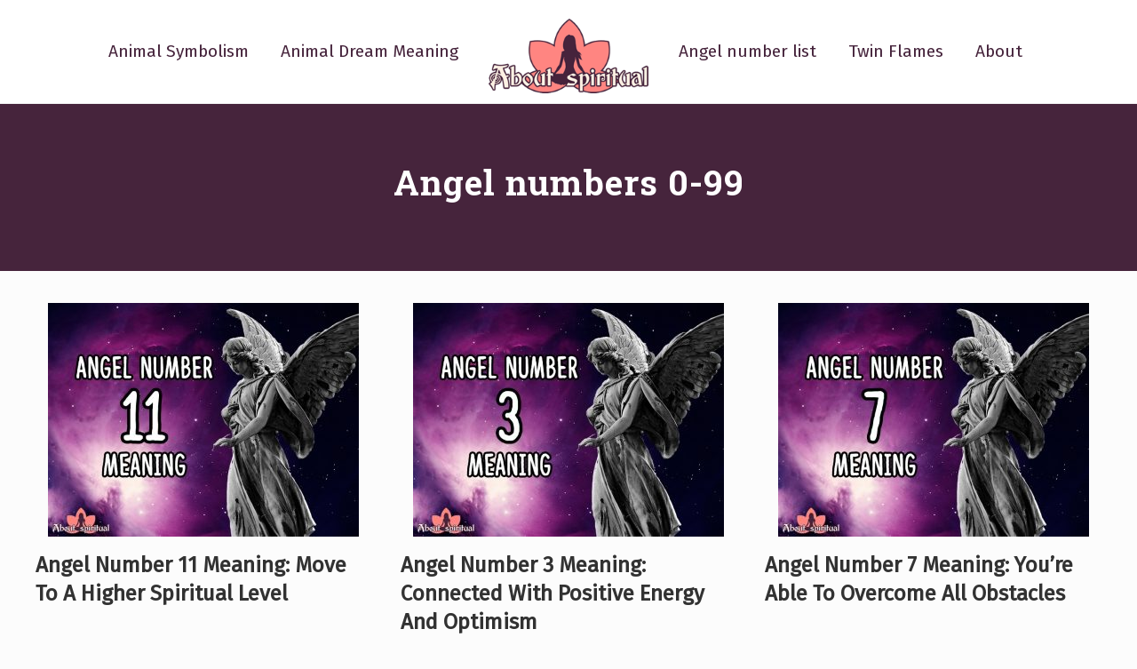

--- FILE ---
content_type: text/html; charset=UTF-8
request_url: https://aboutspiritual.com/category/angel-numbers-1-99/page/2/
body_size: 5670
content:
<!DOCTYPE html><html lang="en-US" prefix="og: https://ogp.me/ns#"><head ><meta charset="UTF-8" /><meta name="viewport" content="width=device-width, initial-scale=1" /><link media="all" href='//aboutspiritual.com/wp-content/cache/wpfc-minified/f55v87qz/8ejp7.css' rel="stylesheet"><title>Angel numbers 0-99 - About Spiritual</title><meta name="robots" content="follow, noindex"/><meta property="og:locale" content="en_US" /><meta property="og:type" content="article" /><meta property="og:title" content="Angel numbers 0-99 - About Spiritual" /><meta property="og:url" content="https://aboutspiritual.com/category/angel-numbers-1-99/page/2/" /><meta property="og:site_name" content="About Spiritual" /><meta name="twitter:card" content="summary_large_image" /><meta name="twitter:title" content="Angel numbers 0-99 - About Spiritual" /><meta name="twitter:site" content="@angelabackler" /><meta name="twitter:label1" content="Posts" /><meta name="twitter:data1" content="22" /> <script type="application/ld+json" class="rank-math-schema-pro">{"@context":"https://schema.org","@graph":[{"@type":"Person","@id":"https://aboutspiritual.com/#person","name":"Angela Backler","sameAs":["https://twitter.com/angelabackler"],"image":{"@type":"ImageObject","@id":"https://aboutspiritual.com/#logo","url":"https://aboutspiritual.com/wp-content/uploads/2020/06/cropped-About-spiritual.png","contentUrl":"https://aboutspiritual.com/wp-content/uploads/2020/06/cropped-About-spiritual.png","caption":"Angela Backler","inLanguage":"en-US","width":"240","height":"120"}},{"@type":"WebSite","@id":"https://aboutspiritual.com/#website","url":"https://aboutspiritual.com","name":"Angela Backler","publisher":{"@id":"https://aboutspiritual.com/#person"},"inLanguage":"en-US"},{"@type":"CollectionPage","@id":"https://aboutspiritual.com/category/angel-numbers-1-99/page/2/#webpage","url":"https://aboutspiritual.com/category/angel-numbers-1-99/page/2/","name":"Angel numbers 0-99 - About Spiritual","isPartOf":{"@id":"https://aboutspiritual.com/#website"},"inLanguage":"en-US"}]}</script> <link rel='dns-prefetch' href='//scripts.mediavine.com' /><link rel='dns-prefetch' href='//fonts.googleapis.com' /><link rel='stylesheet' id='maitheme-google-fonts-css' href='//fonts.googleapis.com/css?family=Roboto+Slab%3A700%7CPoppins%3A400%2C600%2C700%7CSource+Sans+Pro%3A300%2C300i%2C400%2C700&#038;ver=1.3.0' type='text/css' media='all' /> <script type="text/javascript" async="async" fetchpriority="high" data-noptimize="1" data-cfasync="false" src="https://scripts.mediavine.com/tags/about-spiritual.js" id="mv-script-wrapper-js"></script> <script type="text/javascript" src="https://aboutspiritual.com/wp-includes/js/jquery/jquery.min.js" id="jquery-core-js"></script> <link href="https://fonts.googleapis.com/css?family=Fira+Sans:wght@200;300;900|Noto+Sans&display=swap" rel="stylesheet">  <script async src="https://www.googletagmanager.com/gtag/js?id=UA-88403946-4"></script> <script>window.dataLayer = window.dataLayer || [];
function gtag(){dataLayer.push(arguments);}
gtag('js', new Date());
gtag('config', 'UA-88403946-4');</script> <meta name="p:domain_verify" content="151eaca2bde86cb60236bce0d5cd1926"/><link rel="icon" href="https://aboutspiritual.com/wp-content/uploads/2020/07/Favicon-80x80.png" sizes="32x32" /><link rel="icon" href="https://aboutspiritual.com/wp-content/uploads/2020/07/Favicon-300x300.png" sizes="192x192" /><link rel="apple-touch-icon" href="https://aboutspiritual.com/wp-content/uploads/2020/07/Favicon-300x300.png" /><meta name="msapplication-TileImage" content="https://aboutspiritual.com/wp-content/uploads/2020/07/Favicon-300x300.png" /></head><body class="archive paged category category-angel-numbers-1-99 category-6 wp-custom-logo paged-2 category-paged-2 wp-theme-genesis wp-child-theme-mai-law-pro header-full-width full-width-content genesis-breadcrumbs-hidden genesis-footer-widgets-visible has-side-menu no-js has-banner-area text-md no-sidebars" itemscope itemtype="https://schema.org/WebPage"> <script>//
( function() {
var c = document.body.classList;
c.remove( 'no-js' );
c.add( 'js' );
})();
//</script> <div id="mai-menu" class="mai-menu"><div class="mai-menu-outer"><div class="mai-menu-inner"><button class="button menu-close icon icon-left" role="button">Close</button><form class="search-form" method="get" action="https://aboutspiritual.com/" role="search" itemprop="potentialAction" itemscope itemtype="https://schema.org/SearchAction"><label class="search-form-label screen-reader-text" for="searchform-2">Search this website</label><input class="search-form-input" type="search" name="s" id="searchform-2" placeholder="Search this website" itemprop="query-input"><input class="search-form-submit" type="submit" value="Search"><meta content="https://aboutspiritual.com/?s={s}" itemprop="target"></form><div class="menu-top-left-container"><ul id="menu-top-left" class="nav-header menu"><li id="menu-item-503731" class="menu-item menu-item-type-post_type menu-item-object-page menu-item-503731"><a href="https://aboutspiritual.com/animal-symbolism/" itemprop="url">Animal Symbolism</a></li><li id="menu-item-885" class="menu-item menu-item-type-post_type menu-item-object-page menu-item-885"><a href="https://aboutspiritual.com/animal-dream-meaning/" itemprop="url">Animal Dream Meaning</a></li></ul></div><div class="menu-top-right-container"><ul id="menu-top-right" class="nav-header menu"><li id="menu-item-2162" class="menu-item menu-item-type-post_type menu-item-object-page menu-item-2162"><a href="https://aboutspiritual.com/angel-number-list/" itemprop="url">Angel number list</a></li><li id="menu-item-3515" class="menu-item menu-item-type-post_type menu-item-object-page menu-item-3515"><a href="https://aboutspiritual.com/twin-flames/" itemprop="url">Twin Flames</a></li><li id="menu-item-2163" class="menu-item menu-item-type-post_type menu-item-object-page menu-item-2163"><a href="https://aboutspiritual.com/about/" itemprop="url">About</a></li></ul></div></div></div></div><div class="site-container"><ul class="genesis-skip-link"><li><a href="#mai-toggle" class="screen-reader-shortcut"> Menu</a></li><li><a href="#genesis-nav-header-left" class="screen-reader-shortcut"> Skip to left header navigation</a></li><li><a href="#genesis-nav-header-right" class="screen-reader-shortcut"> Skip to right header navigation</a></li><li><a href="#genesis-content" class="screen-reader-shortcut"> Skip to main content</a></li><li><a href="#genesis-footer-widgets" class="screen-reader-shortcut"> Skip to footer</a></li></ul><span id="header-trigger-wrap"><span id="header-trigger"></span></span><header class="site-header has-header-left has-header-right" itemscope itemtype="https://schema.org/WPHeader"><div class="wrap"><div class="site-header-row row middle-xs between-xs"><div class="title-area col col-xs-auto col-md-12 col-lg-auto text-xs-center start-xs"><p class="site-title" itemprop="headline"><a href="https://aboutspiritual.com/" class="custom-logo-link" rel="home"><noscript><img width="240" height="120" src="https://aboutspiritual.com/wp-content/uploads/2021/04/About-spiritual-logo.png" class="custom-logo" alt="About spiritual logo" decoding="async" /></noscript><img width="240" height="120" src='data:image/svg+xml,%3Csvg%20xmlns=%22http://www.w3.org/2000/svg%22%20viewBox=%220%200%20240%20120%22%3E%3C/svg%3E' data-src="https://aboutspiritual.com/wp-content/uploads/2021/04/About-spiritual-logo.png" class="lazyload custom-logo" alt="About spiritual logo" decoding="async" /></a></p><p class="site-description screen-reader-text" itemprop="description">Your Spiritual Questions Answered</p></div><div class="header-left col col-xs col-md-6 col-lg first-lg text-xs-right"><nav class="nav-header_left" id="genesis-nav-header-left"><ul id="menu-top-left-1" class="nav-header menu genesis-nav-menu js-superfish"><li class="menu-item menu-item-type-post_type menu-item-object-page menu-item-503731"><a href="https://aboutspiritual.com/animal-symbolism/" itemprop="url"><span itemprop="name">Animal Symbolism</span></a></li><li class="menu-item menu-item-type-post_type menu-item-object-page menu-item-885"><a href="https://aboutspiritual.com/animal-dream-meaning/" itemprop="url"><span itemprop="name">Animal Dream Meaning</span></a></li></ul></nav></div><div class="header-right col col-xs col-md-6 col-lg text-xs-left"><nav class="nav-header_right" id="genesis-nav-header-right"><ul id="menu-top-right-1" class="nav-header menu genesis-nav-menu js-superfish"><li class="menu-item menu-item-type-post_type menu-item-object-page menu-item-2162"><a href="https://aboutspiritual.com/angel-number-list/" itemprop="url"><span itemprop="name">Angel number list</span></a></li><li class="menu-item menu-item-type-post_type menu-item-object-page menu-item-3515"><a href="https://aboutspiritual.com/twin-flames/" itemprop="url"><span itemprop="name">Twin Flames</span></a></li><li class="menu-item menu-item-type-post_type menu-item-object-page menu-item-2163"><a href="https://aboutspiritual.com/about/" itemprop="url"><span itemprop="name">About</span></a></li></ul></nav></div></div></div></header><section class="section banner-area width-full light-content" style="background-color: #46243c;"><div class="wrap height-md center-xs text-xs-center text-lg"><div class="section-content width-lg"><h1 class="banner-title">Angel numbers 0-99</h1></div></div></section><div class="site-inner"><div class="content-sidebar-wrap no-boxed-children"><main class="content content-no-sidebars" id="genesis-content"><div class="row gutter-md"><article class="post-1109 post type-post status-publish format-standard has-post-thumbnail category-angel-numbers-1-99 entry flex-entry col col-xs-12 col-sm-6 col-md-4 has-image-before_title column" aria-label="Angel Number 11 Meaning: Move To A Higher Spiritual Level" itemscope itemtype="https://schema.org/CreativeWork"><header class="entry-header"><a class="entry-image-link entry-image-before-title" href="https://aboutspiritual.com/angel-number-11-meaning/" aria-hidden="true" tabindex="-1"><picture><source data-srcset="https://aboutspiritual.com/wp-content/uploads/2021/07/Angel-number-11-meaning-260x195.jpg" media="(max-width: 260px)"><noscript><img width="350" height="263" src="https://aboutspiritual.com/wp-content/uploads/2021/07/Angel-number-11-meaning-350x263.jpg" class="aligncenter post-image entry-image" alt="Angel number 11 meaning" itemprop="image" decoding="async" srcset="https://aboutspiritual.com/wp-content/uploads/2021/07/Angel-number-11-meaning-350x263.jpg 350w, https://aboutspiritual.com/wp-content/uploads/2021/07/Angel-number-11-meaning-300x225.jpg 300w, https://aboutspiritual.com/wp-content/uploads/2021/07/Angel-number-11-meaning-260x195.jpg 260w" sizes="(max-width: 350px) 100vw, 350px" srcset="https://aboutspiritual.com/wp-content/uploads/2021/07/Angel-number-11-meaning-350x263.jpg 350w, https://aboutspiritual.com/wp-content/uploads/2021/07/Angel-number-11-meaning-300x225.jpg 300w, https://aboutspiritual.com/wp-content/uploads/2021/07/Angel-number-11-meaning-260x195.jpg 260w" /></noscript><img width="350" height="263" src='data:image/svg+xml,%3Csvg%20xmlns=%22http://www.w3.org/2000/svg%22%20viewBox=%220%200%20350%20263%22%3E%3C/svg%3E' data-src="https://aboutspiritual.com/wp-content/uploads/2021/07/Angel-number-11-meaning-350x263.jpg" class="lazyload aligncenter post-image entry-image" alt="Angel number 11 meaning" itemprop="image" decoding="async" data-srcset="https://aboutspiritual.com/wp-content/uploads/2021/07/Angel-number-11-meaning-350x263.jpg 350w, https://aboutspiritual.com/wp-content/uploads/2021/07/Angel-number-11-meaning-300x225.jpg 300w, https://aboutspiritual.com/wp-content/uploads/2021/07/Angel-number-11-meaning-260x195.jpg 260w" data-sizes="(max-width: 350px) 100vw, 350px" data-srcset="https://aboutspiritual.com/wp-content/uploads/2021/07/Angel-number-11-meaning-350x263.jpg 350w, https://aboutspiritual.com/wp-content/uploads/2021/07/Angel-number-11-meaning-300x225.jpg 300w, https://aboutspiritual.com/wp-content/uploads/2021/07/Angel-number-11-meaning-260x195.jpg 260w" /></picture></a><h2 class="entry-title" itemprop="headline"><a class="entry-title-link" rel="bookmark" href="https://aboutspiritual.com/angel-number-11-meaning/">Angel Number 11 Meaning: Move To A Higher Spiritual Level</a></h2></header><div class="entry-content" itemprop="text"></div></article><article class="post-1055 post type-post status-publish format-standard has-post-thumbnail category-angel-numbers-1-99 entry flex-entry col col-xs-12 col-sm-6 col-md-4 has-image-before_title column" aria-label="Angel Number 3 Meaning: Connected With Positive Energy And Optimism" itemscope itemtype="https://schema.org/CreativeWork"><header class="entry-header"><a class="entry-image-link entry-image-before-title" href="https://aboutspiritual.com/angel-number-3-meaning/" aria-hidden="true" tabindex="-1"><picture><source data-srcset="https://aboutspiritual.com/wp-content/uploads/2021/07/Angel-number-3-meaning-260x195.jpg" media="(max-width: 260px)"><noscript><img width="350" height="263" src="https://aboutspiritual.com/wp-content/uploads/2021/07/Angel-number-3-meaning-350x263.jpg" class="aligncenter post-image entry-image" alt="Angel number 3 meaning" itemprop="image" decoding="async" srcset="https://aboutspiritual.com/wp-content/uploads/2021/07/Angel-number-3-meaning-350x263.jpg 350w, https://aboutspiritual.com/wp-content/uploads/2021/07/Angel-number-3-meaning-300x225.jpg 300w, https://aboutspiritual.com/wp-content/uploads/2021/07/Angel-number-3-meaning-260x195.jpg 260w" sizes="(max-width: 350px) 100vw, 350px" srcset="https://aboutspiritual.com/wp-content/uploads/2021/07/Angel-number-3-meaning-350x263.jpg 350w, https://aboutspiritual.com/wp-content/uploads/2021/07/Angel-number-3-meaning-300x225.jpg 300w, https://aboutspiritual.com/wp-content/uploads/2021/07/Angel-number-3-meaning-260x195.jpg 260w" /></noscript><img width="350" height="263" src='data:image/svg+xml,%3Csvg%20xmlns=%22http://www.w3.org/2000/svg%22%20viewBox=%220%200%20350%20263%22%3E%3C/svg%3E' data-src="https://aboutspiritual.com/wp-content/uploads/2021/07/Angel-number-3-meaning-350x263.jpg" class="lazyload aligncenter post-image entry-image" alt="Angel number 3 meaning" itemprop="image" decoding="async" data-srcset="https://aboutspiritual.com/wp-content/uploads/2021/07/Angel-number-3-meaning-350x263.jpg 350w, https://aboutspiritual.com/wp-content/uploads/2021/07/Angel-number-3-meaning-300x225.jpg 300w, https://aboutspiritual.com/wp-content/uploads/2021/07/Angel-number-3-meaning-260x195.jpg 260w" data-sizes="(max-width: 350px) 100vw, 350px" data-srcset="https://aboutspiritual.com/wp-content/uploads/2021/07/Angel-number-3-meaning-350x263.jpg 350w, https://aboutspiritual.com/wp-content/uploads/2021/07/Angel-number-3-meaning-300x225.jpg 300w, https://aboutspiritual.com/wp-content/uploads/2021/07/Angel-number-3-meaning-260x195.jpg 260w" /></picture></a><h2 class="entry-title" itemprop="headline"><a class="entry-title-link" rel="bookmark" href="https://aboutspiritual.com/angel-number-3-meaning/">Angel Number 3 Meaning: Connected With Positive Energy And Optimism</a></h2></header><div class="entry-content" itemprop="text"></div></article><article class="post-1019 post type-post status-publish format-standard has-post-thumbnail category-angel-numbers-1-99 entry flex-entry col col-xs-12 col-sm-6 col-md-4 has-image-before_title column" aria-label="Angel Number 7 Meaning: You’re Able To Overcome All Obstacles" itemscope itemtype="https://schema.org/CreativeWork"><header class="entry-header"><a class="entry-image-link entry-image-before-title" href="https://aboutspiritual.com/angel-number-7-meaning/" aria-hidden="true" tabindex="-1"><picture><source data-srcset="https://aboutspiritual.com/wp-content/uploads/2021/07/Angel-number-7-meaning-260x195.jpg" media="(max-width: 260px)"><noscript><img width="350" height="263" src="https://aboutspiritual.com/wp-content/uploads/2021/07/Angel-number-7-meaning-350x263.jpg" class="aligncenter post-image entry-image" alt="Angel number 7 meaning" itemprop="image" decoding="async" srcset="https://aboutspiritual.com/wp-content/uploads/2021/07/Angel-number-7-meaning-350x263.jpg 350w, https://aboutspiritual.com/wp-content/uploads/2021/07/Angel-number-7-meaning-300x225.jpg 300w, https://aboutspiritual.com/wp-content/uploads/2021/07/Angel-number-7-meaning-260x195.jpg 260w" sizes="(max-width: 350px) 100vw, 350px" srcset="https://aboutspiritual.com/wp-content/uploads/2021/07/Angel-number-7-meaning-350x263.jpg 350w, https://aboutspiritual.com/wp-content/uploads/2021/07/Angel-number-7-meaning-300x225.jpg 300w, https://aboutspiritual.com/wp-content/uploads/2021/07/Angel-number-7-meaning-260x195.jpg 260w" /></noscript><img width="350" height="263" src='data:image/svg+xml,%3Csvg%20xmlns=%22http://www.w3.org/2000/svg%22%20viewBox=%220%200%20350%20263%22%3E%3C/svg%3E' data-src="https://aboutspiritual.com/wp-content/uploads/2021/07/Angel-number-7-meaning-350x263.jpg" class="lazyload aligncenter post-image entry-image" alt="Angel number 7 meaning" itemprop="image" decoding="async" data-srcset="https://aboutspiritual.com/wp-content/uploads/2021/07/Angel-number-7-meaning-350x263.jpg 350w, https://aboutspiritual.com/wp-content/uploads/2021/07/Angel-number-7-meaning-300x225.jpg 300w, https://aboutspiritual.com/wp-content/uploads/2021/07/Angel-number-7-meaning-260x195.jpg 260w" data-sizes="(max-width: 350px) 100vw, 350px" data-srcset="https://aboutspiritual.com/wp-content/uploads/2021/07/Angel-number-7-meaning-350x263.jpg 350w, https://aboutspiritual.com/wp-content/uploads/2021/07/Angel-number-7-meaning-300x225.jpg 300w, https://aboutspiritual.com/wp-content/uploads/2021/07/Angel-number-7-meaning-260x195.jpg 260w" /></picture></a><h2 class="entry-title" itemprop="headline"><a class="entry-title-link" rel="bookmark" href="https://aboutspiritual.com/angel-number-7-meaning/">Angel Number 7 Meaning: You’re Able To Overcome All Obstacles</a></h2></header><div class="entry-content" itemprop="text"></div></article><article class="post-993 post type-post status-publish format-standard has-post-thumbnail category-angel-numbers-1-99 entry flex-entry col col-xs-12 col-sm-6 col-md-4 has-image-before_title column" aria-label="Angel Number 8 Meaning: The Forthcoming Days Will Bring You Joy And Happiness" itemscope itemtype="https://schema.org/CreativeWork"><header class="entry-header"><a class="entry-image-link entry-image-before-title" href="https://aboutspiritual.com/angel-number-8-meaning/" aria-hidden="true" tabindex="-1"><picture><source data-srcset="https://aboutspiritual.com/wp-content/uploads/2021/07/Angel-number-8-meaning-260x195.jpg" media="(max-width: 260px)"><noscript><img width="350" height="263" src="https://aboutspiritual.com/wp-content/uploads/2021/07/Angel-number-8-meaning-350x263.jpg" class="aligncenter post-image entry-image" alt="Angel number 8 meaning" itemprop="image" decoding="async" srcset="https://aboutspiritual.com/wp-content/uploads/2021/07/Angel-number-8-meaning-350x263.jpg 350w, https://aboutspiritual.com/wp-content/uploads/2021/07/Angel-number-8-meaning-300x225.jpg 300w, https://aboutspiritual.com/wp-content/uploads/2021/07/Angel-number-8-meaning-260x195.jpg 260w" sizes="(max-width: 350px) 100vw, 350px" srcset="https://aboutspiritual.com/wp-content/uploads/2021/07/Angel-number-8-meaning-350x263.jpg 350w, https://aboutspiritual.com/wp-content/uploads/2021/07/Angel-number-8-meaning-300x225.jpg 300w, https://aboutspiritual.com/wp-content/uploads/2021/07/Angel-number-8-meaning-260x195.jpg 260w" /></noscript><img width="350" height="263" src='data:image/svg+xml,%3Csvg%20xmlns=%22http://www.w3.org/2000/svg%22%20viewBox=%220%200%20350%20263%22%3E%3C/svg%3E' data-src="https://aboutspiritual.com/wp-content/uploads/2021/07/Angel-number-8-meaning-350x263.jpg" class="lazyload aligncenter post-image entry-image" alt="Angel number 8 meaning" itemprop="image" decoding="async" data-srcset="https://aboutspiritual.com/wp-content/uploads/2021/07/Angel-number-8-meaning-350x263.jpg 350w, https://aboutspiritual.com/wp-content/uploads/2021/07/Angel-number-8-meaning-300x225.jpg 300w, https://aboutspiritual.com/wp-content/uploads/2021/07/Angel-number-8-meaning-260x195.jpg 260w" data-sizes="(max-width: 350px) 100vw, 350px" data-srcset="https://aboutspiritual.com/wp-content/uploads/2021/07/Angel-number-8-meaning-350x263.jpg 350w, https://aboutspiritual.com/wp-content/uploads/2021/07/Angel-number-8-meaning-300x225.jpg 300w, https://aboutspiritual.com/wp-content/uploads/2021/07/Angel-number-8-meaning-260x195.jpg 260w" /></picture></a><h2 class="entry-title" itemprop="headline"><a class="entry-title-link" rel="bookmark" href="https://aboutspiritual.com/angel-number-8-meaning/">Angel Number 8 Meaning: The Forthcoming Days Will Bring You Joy And Happiness</a></h2></header><div class="entry-content" itemprop="text"></div></article><article class="post-977 post type-post status-publish format-standard has-post-thumbnail category-angel-numbers-1-99 entry flex-entry col col-xs-12 col-sm-6 col-md-4 has-image-before_title column" aria-label="Angel Number 44 Meaning: You’re Not Alone In This World" itemscope itemtype="https://schema.org/CreativeWork"><header class="entry-header"><a class="entry-image-link entry-image-before-title" href="https://aboutspiritual.com/angel-number-44-meaning/" aria-hidden="true" tabindex="-1"><picture><source data-srcset="https://aboutspiritual.com/wp-content/uploads/2021/07/Angel-number-44-meaning-260x195.jpg" media="(max-width: 260px)"><noscript><img width="350" height="263" src="https://aboutspiritual.com/wp-content/uploads/2021/07/Angel-number-44-meaning-350x263.jpg" class="aligncenter post-image entry-image" alt="Angel number 44 meaning" itemprop="image" decoding="async" srcset="https://aboutspiritual.com/wp-content/uploads/2021/07/Angel-number-44-meaning-350x263.jpg 350w, https://aboutspiritual.com/wp-content/uploads/2021/07/Angel-number-44-meaning-300x225.jpg 300w, https://aboutspiritual.com/wp-content/uploads/2021/07/Angel-number-44-meaning-260x195.jpg 260w" sizes="(max-width: 350px) 100vw, 350px" srcset="https://aboutspiritual.com/wp-content/uploads/2021/07/Angel-number-44-meaning-350x263.jpg 350w, https://aboutspiritual.com/wp-content/uploads/2021/07/Angel-number-44-meaning-300x225.jpg 300w, https://aboutspiritual.com/wp-content/uploads/2021/07/Angel-number-44-meaning-260x195.jpg 260w" /></noscript><img width="350" height="263" src='data:image/svg+xml,%3Csvg%20xmlns=%22http://www.w3.org/2000/svg%22%20viewBox=%220%200%20350%20263%22%3E%3C/svg%3E' data-src="https://aboutspiritual.com/wp-content/uploads/2021/07/Angel-number-44-meaning-350x263.jpg" class="lazyload aligncenter post-image entry-image" alt="Angel number 44 meaning" itemprop="image" decoding="async" data-srcset="https://aboutspiritual.com/wp-content/uploads/2021/07/Angel-number-44-meaning-350x263.jpg 350w, https://aboutspiritual.com/wp-content/uploads/2021/07/Angel-number-44-meaning-300x225.jpg 300w, https://aboutspiritual.com/wp-content/uploads/2021/07/Angel-number-44-meaning-260x195.jpg 260w" data-sizes="(max-width: 350px) 100vw, 350px" data-srcset="https://aboutspiritual.com/wp-content/uploads/2021/07/Angel-number-44-meaning-350x263.jpg 350w, https://aboutspiritual.com/wp-content/uploads/2021/07/Angel-number-44-meaning-300x225.jpg 300w, https://aboutspiritual.com/wp-content/uploads/2021/07/Angel-number-44-meaning-260x195.jpg 260w" /></picture></a><h2 class="entry-title" itemprop="headline"><a class="entry-title-link" rel="bookmark" href="https://aboutspiritual.com/angel-number-44-meaning/">Angel Number 44 Meaning: You’re Not Alone In This World</a></h2></header><div class="entry-content" itemprop="text"></div></article><article class="post-797 post type-post status-publish format-standard has-post-thumbnail category-angel-numbers-1-99 entry flex-entry col col-xs-12 col-sm-6 col-md-4 has-image-before_title column" aria-label="Angel Number 1 Meaning And Significance: Get Ready For New Beginnings" itemscope itemtype="https://schema.org/CreativeWork"><header class="entry-header"><a class="entry-image-link entry-image-before-title" href="https://aboutspiritual.com/angel-number-1-meaning/" aria-hidden="true" tabindex="-1"><picture><source data-srcset="https://aboutspiritual.com/wp-content/uploads/2021/05/Angel-1-number-meaning-260x195.jpg" media="(max-width: 260px)"><noscript><img width="350" height="263" src="https://aboutspiritual.com/wp-content/uploads/2021/05/Angel-1-number-meaning-350x263.jpg" class="aligncenter post-image entry-image" alt="Angel number 1 meaning" itemprop="image" decoding="async" srcset="https://aboutspiritual.com/wp-content/uploads/2021/05/Angel-1-number-meaning-350x263.jpg 350w, https://aboutspiritual.com/wp-content/uploads/2021/05/Angel-1-number-meaning-300x225.jpg 300w, https://aboutspiritual.com/wp-content/uploads/2021/05/Angel-1-number-meaning-260x195.jpg 260w" sizes="(max-width: 350px) 100vw, 350px" srcset="https://aboutspiritual.com/wp-content/uploads/2021/05/Angel-1-number-meaning-350x263.jpg 350w, https://aboutspiritual.com/wp-content/uploads/2021/05/Angel-1-number-meaning-300x225.jpg 300w, https://aboutspiritual.com/wp-content/uploads/2021/05/Angel-1-number-meaning-260x195.jpg 260w" /></noscript><img width="350" height="263" src='data:image/svg+xml,%3Csvg%20xmlns=%22http://www.w3.org/2000/svg%22%20viewBox=%220%200%20350%20263%22%3E%3C/svg%3E' data-src="https://aboutspiritual.com/wp-content/uploads/2021/05/Angel-1-number-meaning-350x263.jpg" class="lazyload aligncenter post-image entry-image" alt="Angel number 1 meaning" itemprop="image" decoding="async" data-srcset="https://aboutspiritual.com/wp-content/uploads/2021/05/Angel-1-number-meaning-350x263.jpg 350w, https://aboutspiritual.com/wp-content/uploads/2021/05/Angel-1-number-meaning-300x225.jpg 300w, https://aboutspiritual.com/wp-content/uploads/2021/05/Angel-1-number-meaning-260x195.jpg 260w" data-sizes="(max-width: 350px) 100vw, 350px" data-srcset="https://aboutspiritual.com/wp-content/uploads/2021/05/Angel-1-number-meaning-350x263.jpg 350w, https://aboutspiritual.com/wp-content/uploads/2021/05/Angel-1-number-meaning-300x225.jpg 300w, https://aboutspiritual.com/wp-content/uploads/2021/05/Angel-1-number-meaning-260x195.jpg 260w" /></picture></a><h2 class="entry-title" itemprop="headline"><a class="entry-title-link" rel="bookmark" href="https://aboutspiritual.com/angel-number-1-meaning/">Angel Number 1 Meaning And Significance: Get Ready For New Beginnings</a></h2></header><div class="entry-content" itemprop="text"></div></article><article class="post-784 post type-post status-publish format-standard has-post-thumbnail category-angel-numbers-1-99 entry flex-entry col col-xs-12 col-sm-6 col-md-4 has-image-before_title column" aria-label="Angel Number 22 Meaning: The Power Of Your Inner Divinity" itemscope itemtype="https://schema.org/CreativeWork"><header class="entry-header"><a class="entry-image-link entry-image-before-title" href="https://aboutspiritual.com/angel-number-22-meaning/" aria-hidden="true" tabindex="-1"><picture><source data-srcset="https://aboutspiritual.com/wp-content/uploads/2021/05/Angel-number-22-meaning-260x195.jpg" media="(max-width: 260px)"><noscript><img width="350" height="263" src="https://aboutspiritual.com/wp-content/uploads/2021/05/Angel-number-22-meaning-350x263.jpg" class="aligncenter post-image entry-image" alt="Angel number 22 meaning" itemprop="image" decoding="async" srcset="https://aboutspiritual.com/wp-content/uploads/2021/05/Angel-number-22-meaning-350x263.jpg 350w, https://aboutspiritual.com/wp-content/uploads/2021/05/Angel-number-22-meaning-300x225.jpg 300w, https://aboutspiritual.com/wp-content/uploads/2021/05/Angel-number-22-meaning-260x195.jpg 260w" sizes="(max-width: 350px) 100vw, 350px" srcset="https://aboutspiritual.com/wp-content/uploads/2021/05/Angel-number-22-meaning-350x263.jpg 350w, https://aboutspiritual.com/wp-content/uploads/2021/05/Angel-number-22-meaning-300x225.jpg 300w, https://aboutspiritual.com/wp-content/uploads/2021/05/Angel-number-22-meaning-260x195.jpg 260w" /></noscript><img width="350" height="263" src='data:image/svg+xml,%3Csvg%20xmlns=%22http://www.w3.org/2000/svg%22%20viewBox=%220%200%20350%20263%22%3E%3C/svg%3E' data-src="https://aboutspiritual.com/wp-content/uploads/2021/05/Angel-number-22-meaning-350x263.jpg" class="lazyload aligncenter post-image entry-image" alt="Angel number 22 meaning" itemprop="image" decoding="async" data-srcset="https://aboutspiritual.com/wp-content/uploads/2021/05/Angel-number-22-meaning-350x263.jpg 350w, https://aboutspiritual.com/wp-content/uploads/2021/05/Angel-number-22-meaning-300x225.jpg 300w, https://aboutspiritual.com/wp-content/uploads/2021/05/Angel-number-22-meaning-260x195.jpg 260w" data-sizes="(max-width: 350px) 100vw, 350px" data-srcset="https://aboutspiritual.com/wp-content/uploads/2021/05/Angel-number-22-meaning-350x263.jpg 350w, https://aboutspiritual.com/wp-content/uploads/2021/05/Angel-number-22-meaning-300x225.jpg 300w, https://aboutspiritual.com/wp-content/uploads/2021/05/Angel-number-22-meaning-260x195.jpg 260w" /></picture></a><h2 class="entry-title" itemprop="headline"><a class="entry-title-link" rel="bookmark" href="https://aboutspiritual.com/angel-number-22-meaning/">Angel Number 22 Meaning: The Power Of Your Inner Divinity</a></h2></header><div class="entry-content" itemprop="text"></div></article></div><div class="archive-pagination pagination" role="navigation" aria-label="Pagination"><ul><li class="pagination-previous"><a href="https://aboutspiritual.com/category/angel-numbers-1-99/" >&#x000AB; <span class="screen-reader-text">Go to</span> Previous Page</a></li><li><a href="https://aboutspiritual.com/category/angel-numbers-1-99/"><span class="screen-reader-text">Page</span> 1</a></li><li class="active" ><a href="https://aboutspiritual.com/category/angel-numbers-1-99/page/2/" aria-current="page"><span class="screen-reader-text">Page</span> 2</a></li></ul></div></main></div></div><div class="footer-widgets" id="genesis-footer-widgets"><h2 class="genesis-sidebar-title screen-reader-text">Footer</h2><div class="wrap"><div class="row gutter-xl"><div class="widget-area footer-widgets-1 footer-widget-area col col-xs-12 col-sm-6 col-md-4"><section id="custom_html-3" class="widget_text widget widget_custom_html"><div class="widget_text widget-wrap"><div class="textwidget custom-html-widget"><noscript><img src="https://aboutspiritual.com/wp-content/uploads/2021/04/About-spiritual-logo.png" class="aligncenter" alt="About spiritual" width="240" height="120" /></noscript><img src='data:image/svg+xml,%3Csvg%20xmlns=%22http://www.w3.org/2000/svg%22%20viewBox=%220%200%20240%20120%22%3E%3C/svg%3E' data-src="https://aboutspiritual.com/wp-content/uploads/2021/04/About-spiritual-logo.png" class="lazyload aligncenter" alt="About spiritual" width="240" height="120" /> <br/> <a href="//www.dmca.com/Protection/Status.aspx?ID=ae909070-9f7f-48c1-93f7-c7292476af2b" title="DMCA.com Protection Status" class="dmca-badge"> <noscript><img src ="https://images.dmca.com/Badges/dmca_protected_sml_120n.png?ID=ae909070-9f7f-48c1-93f7-c7292476af2b"  alt="DMCA.com Protection Status" class="aligncenter" width="121px" height="24px" /></noscript><img src ="https://images.dmca.com/Badges/dmca_protected_sml_120n.png?ID=ae909070-9f7f-48c1-93f7-c7292476af2b"  alt="DMCA.com Protection Status" class="lazyload aligncenter" width="121px" height="24px" /></a> <script src="https://images.dmca.com/Badges/DMCABadgeHelper.min.js"></script></div></div></section></div><div class="widget-area footer-widgets-2 footer-widget-area col col-xs-12 col-sm-6 col-md-4"><section id="custom_html-5" class="widget_text widget widget_custom_html"><div class="widget_text widget-wrap"><h3 class="widgettitle widget-title">Explore</h3><div class="textwidget custom-html-widget"><ul><li><a href="https://aboutspiritual.com/animal-symbolism/">Animal Symbolism</a></li><li><a href="https://aboutspiritual.com/animal-dream-meaning/">Animal dreams</a></li><li><a href="https://aboutspiritual.com/angel-number-list/">Angel number list</a></li><li><a href="https://aboutspiritual.com/twin-flames/">Twin flame</a></li><li><a href="https://aboutspiritual.com/angel-number-calculator/">Angel number calculator</a></li><li><a href="https://aboutspiritual.com/life-path-number-calculator/">Life path number calculator</a></li><li><a href="https://aboutspiritual.com/twin-flame-calculator/">Twin flame calculator</a></li></ul></div></div></section></div><div class="widget-area footer-widgets-3 footer-widget-area col col-xs-12 col-sm-6 col-md-4"><section id="custom_html-4" class="widget_text widget widget_custom_html"><div class="widget_text widget-wrap"><h3 class="widgettitle widget-title">Let&#8217;s talk</h3><div class="textwidget custom-html-widget"><ul><li><a href="https://aboutspiritual.com/contact/">Contact</a></li><li><a href="https://www.youtube.com/c/Aboutspiritual">Youtube</a></li><li><a href="https://www.pinterest.com/aboutspiritual/">Pinterest</a></li><li><a href="https://www.facebook.com/aboutspiritual/">Facebook</a></li><li><a href="https://twitter.com/angelabackler">Twitter</a></li><li><a href="https://www.instagram.com/aboutspiritual/">Instagram</a></li></ul></div></div></section></div></div></div></div><footer class="site-footer text-sm" itemscope itemtype="https://schema.org/WPFooter"><div class="wrap"><p>Copyright &#x000A9;&nbsp;2026 · <a href="https://aboutspiritual.com/privacy-policy/">Privacy Policy</a> · <a href="https://aboutspiritual.com/privacy-policy/#disclosure">Affiliate diclosure</a> · <a href="https://aboutspiritual.com/sitemap/">Sitemap</a></p></div></footer></div><script type="speculationrules">{"prefetch":[{"source":"document","where":{"and":[{"href_matches":"\/*"},{"not":{"href_matches":["\/wp-*.php","\/wp-admin\/*","\/wp-content\/uploads\/*","\/wp-content\/*","\/wp-content\/plugins\/*","\/wp-content\/themes\/mai-law-pro\/*","\/wp-content\/themes\/genesis\/*","\/*\\?(.+)"]}},{"not":{"selector_matches":"a[rel~=\"nofollow\"]"}},{"not":{"selector_matches":".no-prefetch, .no-prefetch a"}}]},"eagerness":"conservative"}]}</script> <script>window.wpsc_print_css_uri = 'https://aboutspiritual.com/wp-content/plugins/structured-content/dist/print.css';</script><noscript><style>.lazyload{display:none;}</style></noscript><script data-noptimize="1">window.lazySizesConfig=window.lazySizesConfig||{};window.lazySizesConfig.loadMode=1;</script><script async data-noptimize="1" src='https://aboutspiritual.com/wp-content/plugins/autoptimize/classes/external/js/lazysizes.min.js?ao_version=3.1.13'></script> <script type="text/javascript" src="https://aboutspiritual.com/wp-includes/js/dist/hooks.min.js" id="wp-hooks-js"></script> <script type="text/javascript" src="https://aboutspiritual.com/wp-includes/js/dist/i18n.min.js" id="wp-i18n-js"></script> <script type="text/javascript" id="wp-i18n-js-after">wp.i18n.setLocaleData( { 'text direction\u0004ltr': [ 'ltr' ] } );</script> <script type="text/javascript" id="contact-form-7-js-before">var wpcf7 = {
"api": {
"root": "https:\/\/aboutspiritual.com\/wp-json\/",
"namespace": "contact-form-7\/v1"
}
};</script> <script type="text/javascript" id="wpil-frontend-script-js-extra">var wpilFrontend = {"ajaxUrl":"\/wp-admin\/admin-ajax.php","postId":"6","postType":"term","openInternalInNewTab":"0","openExternalInNewTab":"0","disableClicks":"0","openLinksWithJS":"0","trackAllElementClicks":"0","clicksI18n":{"imageNoText":"Image in link: No Text","imageText":"Image Title: ","noText":"No Anchor Text Found"}};</script> <script type="text/javascript" id="toc-front-js-extra">var tocplus = {"visibility_show":"show","visibility_hide":"hide","visibility_hide_by_default":"1","width":"100%"};</script> <script type="text/javascript" id="tfc-script-js-extra">var tfc_ajax = {"ajax_url":"https:\/\/aboutspiritual.com\/wp-admin\/admin-ajax.php"};</script> <script type="text/javascript" id="mai-theme-engine-js-extra">var maiVars = {"mainMenu":"Menu","subMenu":"Submenu","searchBox":"<div class=\"search-box\" style=\"display:none;\"><form class=\"search-form\" method=\"get\" action=\"https:\/\/aboutspiritual.com\/\" role=\"search\" itemprop=\"potentialAction\" itemscope itemtype=\"https:\/\/schema.org\/SearchAction\"><label class=\"search-form-label screen-reader-text\" for=\"searchform-1\">Search this website<\/label><input class=\"search-form-input\" type=\"search\" name=\"s\" id=\"searchform-1\" placeholder=\"Search this website\" itemprop=\"query-input\"><input class=\"search-form-submit\" type=\"submit\" value=\"Search\"><meta content=\"https:\/\/aboutspiritual.com\/?s={s}\" itemprop=\"target\"><\/form><\/div>","maiScrollTo":".scroll-to"};</script> <script type="text/javascript" id="mai-scroll-js-extra">var maiScroll = {"logoWidth":"180","logoTop":"14","logoBottom":"4","logoShrinkWidth":"120","logoShrinkTop":"4","logoShrinkBottom":"4"};</script> <script defer src="https://aboutspiritual.com/wp-content/cache/autoptimize/js/autoptimize_fd48cda47e150db0f99aae5d7426a493.js"></script></body></html><!-- WP Fastest Cache file was created in 0.697 seconds, on January 25, 2026 @ 1:20 am --><!-- need to refresh to see cached version -->

--- FILE ---
content_type: text/css; charset=UTF-8
request_url: https://aboutspiritual.com/wp-content/cache/wpfc-minified/f55v87qz/8ejp7.css
body_size: 38815
content:
@charset "UTF-8";
img:is([sizes="auto" i],[sizes^="auto," i]){contain-intrinsic-size:3000px 1500px}
.sc_card{box-shadow:0 2px 2px 0 rgba(0,0,0,.16),0 0 0 1px rgba(0,0,0,.08);border-radius:4px;background:#fff;margin:2em auto;width:100%;overflow:hidden;padding:1em;box-sizing:border-box}.sc_card h1,.sc_card h2,.sc_card h3,.sc_card h4,.sc_card h5,.sc_card h6{font-size:1em;line-height:1.2em;margin:0 0 1em;font-weight:700}.sc_card p{font-size:1em}.sc_card p:last-child{margin-bottom:0}.sc_card p:empty{display:none;margin-bottom:0}.sc_card img{margin-bottom:1em}.sc_card .sc_row{display:grid;grid-template-columns:repeat(2,1fr);grid-column-gap:15px;margin-top:15px}.sc_card .sc_row--nogrid{grid-template-columns:1fr}.sc_card .sc_row--three-columns{grid-template-columns:repeat(3,1fr)}.sc_card .sc_margin-top-15{margin-top:15px}.sc_card .sc_company{display:grid;grid-template-columns:2fr 1fr;grid-column-gap:15px}.sc_card .sc_inner_grid{display:grid;grid-template-columns:2fr 1fr;grid-column-gap:15px}.sc_card .sc_company-logo-wrapper,.sc_card .sc_person-image-wrapper{height:auto;margin-top:15px;background:#fff;box-shadow:0 2px 2px rgba(0,0,0,.16),0 0 1px rgba(0,0,0,.08);border-radius:4px;max-width:100%;width:auto;overflow:hidden;margin-bottom:12px}.sc_card .sc_company-logo-wrapper img,.sc_card .sc_person-image-wrapper img{width:auto;height:auto;max-width:100%;margin:0}.sc_card .sc_grey-box{background:#f2f2f2;border-radius:4px;padding:16px}.sc_card .sc_grey-box .sc_box-label{font-style:normal;font-weight:600;font-size:14px;line-height:150%;text-transform:uppercase;color:#000;margin-bottom:12px}.sc_card .sc_input-group .sc_input-label{font-style:normal;font-weight:700;font-size:12px;line-height:150%;color:#000}.sc_card .wp-block-structured-content-person__colleague_url{font-size:.875em;word-break:break-word}@media (max-width:468px){.sc_card p{padding:0 1em 1em}}@media (min-width:469px){.sc_fs_faq__figure,.sc_profile-page__figure{float:right;margin-left:1em;margin-bottom:1em}.sc_fs_faq__figure a,.sc_profile-page__figure a{display:block}.sc_fs_faq__figure a img,.sc_profile-page__figure a img{margin-bottom:0}}@media (max-width:640px){.sc_card .sc_row{grid-template-columns:1fr;margin-top:0}.sc_card .sc_company{grid-template-columns:1fr}.sc_card .sc_grey-box{margin-top:15px}}.w-100{width:100%}i.mce-ico.mce-i-structured-content{background-image:url([data-uri]) !important;background-size:85%;background-repeat:no-repeat;background-position:center;margin-right:4px}.mce-window.mce-container.mce-sc_panel .mce-container-body.mce-abs-layout{overflow:hidden}.entry-content .sc_fs_faq summary:focus,.sc_fs_faq summary:focus{outline:none}.entry-content .sc_fs_faq summary *,.sc_fs_faq summary *{margin:0;display:inline;padding:0}.entry-content .sc_fs_faq summary+div,.sc_fs_faq summary+div{overflow:hidden}.entry-content .sc_fs_faq summary+div img,.sc_fs_faq summary+div img{margin-top:0}.sc_fs_card__animate{padding:0}.sc_fs_card__animate .sc_fs_faq__content{padding:0 1em 1em}.sc_fs_card__animate .sc_fs_faq__content>*:first-child{margin-top:0}.sc_fs_card__animate summary{display:block;cursor:pointer;position:relative;padding:1em 1em 1em 2em}.sc_fs_card__animate summary:before{content:"";position:absolute;top:1.5em;left:1em;transform:rotate(0);transform-origin:.2rem 50%;transition:.25s transform ease;border:.4rem solid transparent;border-left-color:inherit}.sc_fs_card__animate[open]>summary:before{transform:rotate(90deg)}.sc_business-logo-wrapper,.sc_business-image-wrapper{margin:0}.sc_recipe .sc_recipe__head{display:grid;grid-template-columns:1.5fr 1fr;gap:1em}@media (max-width:767px){.sc_recipe .sc_recipe__head{grid-template-columns:1fr}}.sc_recipe h1,.sc_recipe h2,.sc_recipe h3,.sc_recipe h4,.sc_recipe h5,.sc_recipe h6{font-size:2em;margin-bottom:.5em}.sc_recipe .sc_recipe__head--figure{margin:0}.sc_recipe .sc_recipe__head--figure img{width:100%;max-width:100%;height:auto;margin:0}.sc_recipe .sc_recipe__print{margin:1em 0}.sc_recipe .sc_recipe__print .sc_recipe__printButton{background-color:#000;color:#fff;border-radius:4px;padding:12px;font-size:16px;border:none;position:relative;cursor:pointer;width:100%;display:block;text-align:center}.sc_recipe .sc_recipe__divider{margin:1.5em 0;border:none;border-bottom:1px solid #ddd}.sc_recipe .sc_recipe__times,.sc_recipe .sc_recipe__meta{display:grid;grid-template-columns:repeat(3,1fr);gap:1em;text-align:center}@media (max-width:767px){.sc_recipe .sc_recipe__times,.sc_recipe .sc_recipe__meta{grid-template-columns:1fr}}.sc_recipe .sc_recipe__times--label,.sc_recipe .sc_recipe__meta--label{display:block;font-weight:700;margin-bottom:.75em}.sc_recipe .sc_recipe__instructions--figure{margin:.5em 0 1em;line-height:0}.sc_recipe .sc_recipe__instructions--figure img{width:auto;height:auto;max-width:100%;margin:0}.sc_recipe .sc_recipe__ingredients--checklist{list-style:none !important;padding:0 !important;margin:0 0 1em !important}.sc_recipe .sc_recipe__ingredients--checklist li{margin-bottom:.5em;position:relative;padding-left:0}.sc_recipe .sc_recipe__ingredients--checklist li input[type=checkbox]{display:none}.sc_recipe .sc_recipe__ingredients--checklist li input[type=checkbox]:checked+label:before{border-color:#000;background-image:url("[data-uri]");background-size:70%;background-repeat:no-repeat;background-position:center}.sc_recipe .sc_recipe__ingredients--checklist li label{cursor:pointer;display:inline-block;margin:0;padding-left:1.5em;position:relative}.sc_recipe .sc_recipe__ingredients--checklist li label:before{content:"";display:block;width:1em;height:1em;border:1px solid #ddd;border-radius:50%;position:absolute;left:0;top:50%;transform:translateY(-50%)}.sc_recipe .sc_recipe__video--oembed{aspect-ratio:16/9;width:auto;max-width:100%;height:auto;max-height:100%;padding-top:56.25%}.sc_recipe .sc_recipe__video--oembed>iframe{display:block;width:100%;height:100%;position:absolute;left:0;top:0}@supports (aspect-ratio:16/9){.sc_recipe .sc_recipe__video--oembed{padding-top:0 !important}.sc_recipe .sc_recipe__video--oembed>iframe{position:static}}.sc_recipe .sc_recipe__video video{width:100%;height:auto}.sc_recipe .sc_recipe__nutrition--heading,.sc_recipe .sc_recipe__video--heading,.sc_recipe .sc_recipe__instructions--heading,.sc_recipe .sc_recipe__ingredients--heading{font-size:1.125em;margin-bottom:.5em;font-weight:bolder}.sc_card .has-wpsc-lightbox{cursor:zoom-in}body.hidden-scroll{overflow:hidden}.sl-overlay{position:fixed;left:0;right:0;top:0;bottom:0;background:#fff;display:none;z-index:1035}.sl-wrapper{z-index:1040;width:100%;height:100%;left:0;top:0;position:fixed}.sl-wrapper *{box-sizing:border-box}.sl-wrapper button{border:0 none;background:0 0;font-size:28px;padding:0;cursor:pointer}.sl-wrapper button:hover{opacity:.7}.sl-wrapper .sl-close{display:none;position:fixed;right:30px;top:30px;z-index:10060;margin-top:-14px;margin-right:-14px;height:44px;width:44px;line-height:44px;font-family:Arial,Baskerville,monospace;color:#000;font-size:3rem}.sl-wrapper .sl-counter{display:none;position:fixed;top:30px;left:30px;z-index:10060;color:#000;font-size:1rem}.sl-wrapper .sl-download{display:none;position:fixed;bottom:5px;width:100%;text-align:center;z-index:10060;color:#fff;font-size:1rem}.sl-wrapper .sl-download a{color:#fff}.sl-wrapper .sl-navigation{width:100%;display:none}.sl-wrapper .sl-navigation button{position:fixed;top:50%;margin-top:-22px;height:44px;width:22px;line-height:44px;text-align:center;display:block;z-index:10060;font-family:Arial,Baskerville,monospace;color:#000}.sl-wrapper .sl-navigation button.sl-next{right:5px;font-size:2rem}.sl-wrapper .sl-navigation button.sl-prev{left:5px;font-size:2rem}@media (min-width:35.5em){.sl-wrapper .sl-navigation button{width:44px}.sl-wrapper .sl-navigation button.sl-next{right:10px;font-size:3rem}.sl-wrapper .sl-navigation button.sl-prev{left:10px;font-size:3rem}}@media (min-width:50em){.sl-wrapper .sl-navigation button{width:44px}.sl-wrapper .sl-navigation button.sl-next{right:20px;font-size:3rem}.sl-wrapper .sl-navigation button.sl-prev{left:20px;font-size:3rem}}.sl-wrapper.sl-dir-rtl .sl-navigation{direction:ltr}.sl-wrapper .sl-image{position:fixed;-ms-touch-action:none;touch-action:none;z-index:10000}.sl-wrapper .sl-image img{margin:0;padding:0;display:block;border:0 none;width:100%;height:auto}@media (min-width:35.5em){.sl-wrapper .sl-image img{border:0 none}}@media (min-width:50em){.sl-wrapper .sl-image img{border:0 none}}.sl-wrapper .sl-image iframe{background:#000;border:0 none}@media (min-width:35.5em){.sl-wrapper .sl-image iframe{border:0 none}}@media (min-width:50em){.sl-wrapper .sl-image iframe{border:0 none}}.sl-wrapper .sl-image .sl-caption{display:none;padding:10px;color:#fff;background:rgba(0,0,0,.8);font-size:1rem;position:absolute;bottom:0;left:0;right:0}.sl-wrapper .sl-image .sl-caption.pos-top{bottom:auto;top:0}.sl-wrapper .sl-image .sl-caption.pos-outside{bottom:auto}.sl-spinner{display:none;border:5px solid #333;border-radius:40px;height:40px;left:50%;margin:-20px 0 0 -20px;opacity:0;position:fixed;top:50%;width:40px;z-index:1007;-webkit-animation:pulsate 1s ease-out infinite;-moz-animation:pulsate 1s ease-out infinite;-ms-animation:pulsate 1s ease-out infinite;-o-animation:pulsate 1s ease-out infinite;animation:pulsate 1s ease-out infinite}.sl-scrollbar-measure{position:absolute;top:-9999px;width:50px;height:50px;overflow:scroll}.sl-transition{transition:-moz-transform ease .2s;transition:-ms-transform ease .2s;transition:-o-transform ease .2s;transition:-webkit-transform ease .2s;transition:transform ease .2s}@-webkit-keyframes pulsate{0%{transform:scale(.1);opacity:0}50%{opacity:1}100%{transform:scale(1.2);opacity:0}}@keyframes pulsate{0%{transform:scale(.1);opacity:0}50%{opacity:1}100%{transform:scale(1.2);opacity:0}}@-moz-keyframes pulsate{0%{transform:scale(.1);opacity:0}50%{opacity:1}100%{transform:scale(1.2);opacity:0}}@-o-keyframes pulsate{0%{transform:scale(.1);opacity:0}50%{opacity:1}100%{transform:scale(1.2);opacity:0}}@-ms-keyframes pulsate{0%{transform:scale(.1);opacity:0}50%{opacity:1}100%{transform:scale(1.2);opacity:0}}
.wp-block-archives{box-sizing:border-box}.wp-block-archives-dropdown label{display:block}.wp-block-avatar{line-height:0}.wp-block-avatar,.wp-block-avatar img{box-sizing:border-box}.wp-block-avatar.aligncenter{text-align:center}.wp-block-audio{box-sizing:border-box}.wp-block-audio :where(figcaption){margin-bottom:1em;margin-top:.5em}.wp-block-audio audio{min-width:300px;width:100%}.wp-block-button__link{align-content:center;box-sizing:border-box;cursor:pointer;display:inline-block;height:100%;text-align:center;word-break:break-word}.wp-block-button__link.aligncenter{text-align:center}.wp-block-button__link.alignright{text-align:right}:where(.wp-block-button__link){border-radius:9999px;box-shadow:none;padding:calc(.667em + 2px) calc(1.333em + 2px);text-decoration:none}.wp-block-button[style*=text-decoration] .wp-block-button__link{text-decoration:inherit}.wp-block-buttons>.wp-block-button.has-custom-width{max-width:none}.wp-block-buttons>.wp-block-button.has-custom-width .wp-block-button__link{width:100%}.wp-block-buttons>.wp-block-button.has-custom-font-size .wp-block-button__link{font-size:inherit}.wp-block-buttons>.wp-block-button.wp-block-button__width-25{width:calc(25% - var(--wp--style--block-gap, .5em)*.75)}.wp-block-buttons>.wp-block-button.wp-block-button__width-50{width:calc(50% - var(--wp--style--block-gap, .5em)*.5)}.wp-block-buttons>.wp-block-button.wp-block-button__width-75{width:calc(75% - var(--wp--style--block-gap, .5em)*.25)}.wp-block-buttons>.wp-block-button.wp-block-button__width-100{flex-basis:100%;width:100%}.wp-block-buttons.is-vertical>.wp-block-button.wp-block-button__width-25{width:25%}.wp-block-buttons.is-vertical>.wp-block-button.wp-block-button__width-50{width:50%}.wp-block-buttons.is-vertical>.wp-block-button.wp-block-button__width-75{width:75%}.wp-block-button.is-style-squared,.wp-block-button__link.wp-block-button.is-style-squared{border-radius:0}.wp-block-button.no-border-radius,.wp-block-button__link.no-border-radius{border-radius:0!important}:root :where(.wp-block-button .wp-block-button__link.is-style-outline),:root :where(.wp-block-button.is-style-outline>.wp-block-button__link){border:2px solid;padding:.667em 1.333em}:root :where(.wp-block-button .wp-block-button__link.is-style-outline:not(.has-text-color)),:root :where(.wp-block-button.is-style-outline>.wp-block-button__link:not(.has-text-color)){color:currentColor}:root :where(.wp-block-button .wp-block-button__link.is-style-outline:not(.has-background)),:root :where(.wp-block-button.is-style-outline>.wp-block-button__link:not(.has-background)){background-color:initial;background-image:none}.wp-block-buttons{box-sizing:border-box}.wp-block-buttons.is-vertical{flex-direction:column}.wp-block-buttons.is-vertical>.wp-block-button:last-child{margin-bottom:0}.wp-block-buttons>.wp-block-button{display:inline-block;margin:0}.wp-block-buttons.is-content-justification-left{justify-content:flex-start}.wp-block-buttons.is-content-justification-left.is-vertical{align-items:flex-start}.wp-block-buttons.is-content-justification-center{justify-content:center}.wp-block-buttons.is-content-justification-center.is-vertical{align-items:center}.wp-block-buttons.is-content-justification-right{justify-content:flex-end}.wp-block-buttons.is-content-justification-right.is-vertical{align-items:flex-end}.wp-block-buttons.is-content-justification-space-between{justify-content:space-between}.wp-block-buttons.aligncenter{text-align:center}.wp-block-buttons:not(.is-content-justification-space-between,.is-content-justification-right,.is-content-justification-left,.is-content-justification-center) .wp-block-button.aligncenter{margin-left:auto;margin-right:auto;width:100%}.wp-block-buttons[style*=text-decoration] .wp-block-button,.wp-block-buttons[style*=text-decoration] .wp-block-button__link{text-decoration:inherit}.wp-block-buttons.has-custom-font-size .wp-block-button__link{font-size:inherit}.wp-block-buttons .wp-block-button__link{width:100%}.wp-block-button.aligncenter,.wp-block-calendar{text-align:center}.wp-block-calendar td,.wp-block-calendar th{border:1px solid;padding:.25em}.wp-block-calendar th{font-weight:400}.wp-block-calendar caption{background-color:inherit}.wp-block-calendar table{border-collapse:collapse;width:100%}.wp-block-calendar table:where(:not(.has-text-color)){color:#40464d}.wp-block-calendar table:where(:not(.has-text-color)) td,.wp-block-calendar table:where(:not(.has-text-color)) th{border-color:#ddd}.wp-block-calendar table.has-background th{background-color:inherit}.wp-block-calendar table.has-text-color th{color:inherit}:where(.wp-block-calendar table:not(.has-background) th){background:#ddd}.wp-block-categories{box-sizing:border-box}.wp-block-categories.alignleft{margin-right:2em}.wp-block-categories.alignright{margin-left:2em}.wp-block-categories.wp-block-categories-dropdown.aligncenter{text-align:center}.wp-block-categories .wp-block-categories__label{display:block;width:100%}.wp-block-code{box-sizing:border-box}.wp-block-code code{ direction:ltr;display:block;font-family:inherit;overflow-wrap:break-word;text-align:initial;white-space:pre-wrap }.wp-block-columns{align-items:normal!important;box-sizing:border-box;display:flex;flex-wrap:wrap!important}@media (min-width:782px){.wp-block-columns{flex-wrap:nowrap!important}}.wp-block-columns.are-vertically-aligned-top{align-items:flex-start}.wp-block-columns.are-vertically-aligned-center{align-items:center}.wp-block-columns.are-vertically-aligned-bottom{align-items:flex-end}@media (max-width:781px){.wp-block-columns:not(.is-not-stacked-on-mobile)>.wp-block-column{flex-basis:100%!important}}@media (min-width:782px){.wp-block-columns:not(.is-not-stacked-on-mobile)>.wp-block-column{flex-basis:0;flex-grow:1}.wp-block-columns:not(.is-not-stacked-on-mobile)>.wp-block-column[style*=flex-basis]{flex-grow:0}}.wp-block-columns.is-not-stacked-on-mobile{flex-wrap:nowrap!important}.wp-block-columns.is-not-stacked-on-mobile>.wp-block-column{flex-basis:0;flex-grow:1}.wp-block-columns.is-not-stacked-on-mobile>.wp-block-column[style*=flex-basis]{flex-grow:0}:where(.wp-block-columns){margin-bottom:1.75em}:where(.wp-block-columns.has-background){padding:1.25em 2.375em}.wp-block-column{flex-grow:1;min-width:0;overflow-wrap:break-word;word-break:break-word}.wp-block-column.is-vertically-aligned-top{align-self:flex-start}.wp-block-column.is-vertically-aligned-center{align-self:center}.wp-block-column.is-vertically-aligned-bottom{align-self:flex-end}.wp-block-column.is-vertically-aligned-stretch{align-self:stretch}.wp-block-column.is-vertically-aligned-bottom,.wp-block-column.is-vertically-aligned-center,.wp-block-column.is-vertically-aligned-top{width:100%}.wp-block-post-comments{box-sizing:border-box}.wp-block-post-comments .alignleft{float:left}.wp-block-post-comments .alignright{float:right}.wp-block-post-comments .navigation:after{clear:both;content:"";display:table}.wp-block-post-comments .commentlist{clear:both;list-style:none;margin:0;padding:0}.wp-block-post-comments .commentlist .comment{min-height:2.25em;padding-left:3.25em}.wp-block-post-comments .commentlist .comment p{font-size:1em;line-height:1.8;margin:1em 0}.wp-block-post-comments .commentlist .children{list-style:none;margin:0;padding:0}.wp-block-post-comments .comment-author{line-height:1.5}.wp-block-post-comments .comment-author .avatar{border-radius:1.5em;display:block;float:left;height:2.5em;margin-right:.75em;margin-top:.5em;width:2.5em}.wp-block-post-comments .comment-author cite{font-style:normal}.wp-block-post-comments .comment-meta{font-size:.875em;line-height:1.5}.wp-block-post-comments .comment-meta b{font-weight:400}.wp-block-post-comments .comment-meta .comment-awaiting-moderation{display:block;margin-bottom:1em;margin-top:1em}.wp-block-post-comments .comment-body .commentmetadata{font-size:.875em}.wp-block-post-comments .comment-form-author label,.wp-block-post-comments .comment-form-comment label,.wp-block-post-comments .comment-form-email label,.wp-block-post-comments .comment-form-url label{display:block;margin-bottom:.25em}.wp-block-post-comments .comment-form input:not([type=submit]):not([type=checkbox]),.wp-block-post-comments .comment-form textarea{box-sizing:border-box;display:block;width:100%}.wp-block-post-comments .comment-form-cookies-consent{display:flex;gap:.25em}.wp-block-post-comments .comment-form-cookies-consent #wp-comment-cookies-consent{margin-top:.35em}.wp-block-post-comments .comment-reply-title{margin-bottom:0}.wp-block-post-comments .comment-reply-title :where(small){font-size:var(--wp--preset--font-size--medium,smaller);margin-left:.5em}.wp-block-post-comments .reply{font-size:.875em;margin-bottom:1.4em}.wp-block-post-comments input:not([type=submit]),.wp-block-post-comments textarea{border:1px solid #949494;font-family:inherit;font-size:1em}.wp-block-post-comments input:not([type=submit]):not([type=checkbox]),.wp-block-post-comments textarea{padding:calc(.667em + 2px)}:where(.wp-block-post-comments input[type=submit]){border:none}.wp-block-comments{box-sizing:border-box}.wp-block-comments-pagination>.wp-block-comments-pagination-next,.wp-block-comments-pagination>.wp-block-comments-pagination-numbers,.wp-block-comments-pagination>.wp-block-comments-pagination-previous{font-size:inherit;margin-bottom:.5em;margin-right:.5em}.wp-block-comments-pagination>.wp-block-comments-pagination-next:last-child,.wp-block-comments-pagination>.wp-block-comments-pagination-numbers:last-child,.wp-block-comments-pagination>.wp-block-comments-pagination-previous:last-child{margin-right:0}.wp-block-comments-pagination .wp-block-comments-pagination-previous-arrow{display:inline-block;margin-right:1ch}.wp-block-comments-pagination .wp-block-comments-pagination-previous-arrow:not(.is-arrow-chevron){transform:scaleX(1)}.wp-block-comments-pagination .wp-block-comments-pagination-next-arrow{display:inline-block;margin-left:1ch}.wp-block-comments-pagination .wp-block-comments-pagination-next-arrow:not(.is-arrow-chevron){transform:scaleX(1)}.wp-block-comments-pagination.aligncenter{justify-content:center}.wp-block-comment-template{box-sizing:border-box;list-style:none;margin-bottom:0;max-width:100%;padding:0}.wp-block-comment-template li{clear:both}.wp-block-comment-template ol{list-style:none;margin-bottom:0;max-width:100%;padding-left:2rem}.wp-block-comment-template.alignleft{float:left}.wp-block-comment-template.aligncenter{margin-left:auto;margin-right:auto;width:fit-content}.wp-block-comment-template.alignright{float:right}.wp-block-comment-date{box-sizing:border-box}.comment-awaiting-moderation{display:block;font-size:.875em;line-height:1.5}.wp-block-comment-author-name,.wp-block-comment-content,.wp-block-comment-edit-link,.wp-block-comment-reply-link{box-sizing:border-box}.wp-block-cover,.wp-block-cover-image{align-items:center;background-position:50%;box-sizing:border-box;display:flex;justify-content:center;min-height:430px;overflow:hidden;overflow:clip;padding:1em;position:relative}.wp-block-cover .has-background-dim:not([class*=-background-color]),.wp-block-cover-image .has-background-dim:not([class*=-background-color]),.wp-block-cover-image.has-background-dim:not([class*=-background-color]),.wp-block-cover.has-background-dim:not([class*=-background-color]){background-color:#000}.wp-block-cover .has-background-dim.has-background-gradient,.wp-block-cover-image .has-background-dim.has-background-gradient{background-color:initial}.wp-block-cover-image.has-background-dim:before,.wp-block-cover.has-background-dim:before{background-color:inherit;content:""}.wp-block-cover .wp-block-cover__background,.wp-block-cover .wp-block-cover__gradient-background,.wp-block-cover-image .wp-block-cover__background,.wp-block-cover-image .wp-block-cover__gradient-background,.wp-block-cover-image.has-background-dim:not(.has-background-gradient):before,.wp-block-cover.has-background-dim:not(.has-background-gradient):before{bottom:0;left:0;opacity:.5;position:absolute;right:0;top:0}.wp-block-cover-image.has-background-dim.has-background-dim-10 .wp-block-cover__background,.wp-block-cover-image.has-background-dim.has-background-dim-10 .wp-block-cover__gradient-background,.wp-block-cover-image.has-background-dim.has-background-dim-10:not(.has-background-gradient):before,.wp-block-cover.has-background-dim.has-background-dim-10 .wp-block-cover__background,.wp-block-cover.has-background-dim.has-background-dim-10 .wp-block-cover__gradient-background,.wp-block-cover.has-background-dim.has-background-dim-10:not(.has-background-gradient):before{opacity:.1}.wp-block-cover-image.has-background-dim.has-background-dim-20 .wp-block-cover__background,.wp-block-cover-image.has-background-dim.has-background-dim-20 .wp-block-cover__gradient-background,.wp-block-cover-image.has-background-dim.has-background-dim-20:not(.has-background-gradient):before,.wp-block-cover.has-background-dim.has-background-dim-20 .wp-block-cover__background,.wp-block-cover.has-background-dim.has-background-dim-20 .wp-block-cover__gradient-background,.wp-block-cover.has-background-dim.has-background-dim-20:not(.has-background-gradient):before{opacity:.2}.wp-block-cover-image.has-background-dim.has-background-dim-30 .wp-block-cover__background,.wp-block-cover-image.has-background-dim.has-background-dim-30 .wp-block-cover__gradient-background,.wp-block-cover-image.has-background-dim.has-background-dim-30:not(.has-background-gradient):before,.wp-block-cover.has-background-dim.has-background-dim-30 .wp-block-cover__background,.wp-block-cover.has-background-dim.has-background-dim-30 .wp-block-cover__gradient-background,.wp-block-cover.has-background-dim.has-background-dim-30:not(.has-background-gradient):before{opacity:.3}.wp-block-cover-image.has-background-dim.has-background-dim-40 .wp-block-cover__background,.wp-block-cover-image.has-background-dim.has-background-dim-40 .wp-block-cover__gradient-background,.wp-block-cover-image.has-background-dim.has-background-dim-40:not(.has-background-gradient):before,.wp-block-cover.has-background-dim.has-background-dim-40 .wp-block-cover__background,.wp-block-cover.has-background-dim.has-background-dim-40 .wp-block-cover__gradient-background,.wp-block-cover.has-background-dim.has-background-dim-40:not(.has-background-gradient):before{opacity:.4}.wp-block-cover-image.has-background-dim.has-background-dim-50 .wp-block-cover__background,.wp-block-cover-image.has-background-dim.has-background-dim-50 .wp-block-cover__gradient-background,.wp-block-cover-image.has-background-dim.has-background-dim-50:not(.has-background-gradient):before,.wp-block-cover.has-background-dim.has-background-dim-50 .wp-block-cover__background,.wp-block-cover.has-background-dim.has-background-dim-50 .wp-block-cover__gradient-background,.wp-block-cover.has-background-dim.has-background-dim-50:not(.has-background-gradient):before{opacity:.5}.wp-block-cover-image.has-background-dim.has-background-dim-60 .wp-block-cover__background,.wp-block-cover-image.has-background-dim.has-background-dim-60 .wp-block-cover__gradient-background,.wp-block-cover-image.has-background-dim.has-background-dim-60:not(.has-background-gradient):before,.wp-block-cover.has-background-dim.has-background-dim-60 .wp-block-cover__background,.wp-block-cover.has-background-dim.has-background-dim-60 .wp-block-cover__gradient-background,.wp-block-cover.has-background-dim.has-background-dim-60:not(.has-background-gradient):before{opacity:.6}.wp-block-cover-image.has-background-dim.has-background-dim-70 .wp-block-cover__background,.wp-block-cover-image.has-background-dim.has-background-dim-70 .wp-block-cover__gradient-background,.wp-block-cover-image.has-background-dim.has-background-dim-70:not(.has-background-gradient):before,.wp-block-cover.has-background-dim.has-background-dim-70 .wp-block-cover__background,.wp-block-cover.has-background-dim.has-background-dim-70 .wp-block-cover__gradient-background,.wp-block-cover.has-background-dim.has-background-dim-70:not(.has-background-gradient):before{opacity:.7}.wp-block-cover-image.has-background-dim.has-background-dim-80 .wp-block-cover__background,.wp-block-cover-image.has-background-dim.has-background-dim-80 .wp-block-cover__gradient-background,.wp-block-cover-image.has-background-dim.has-background-dim-80:not(.has-background-gradient):before,.wp-block-cover.has-background-dim.has-background-dim-80 .wp-block-cover__background,.wp-block-cover.has-background-dim.has-background-dim-80 .wp-block-cover__gradient-background,.wp-block-cover.has-background-dim.has-background-dim-80:not(.has-background-gradient):before{opacity:.8}.wp-block-cover-image.has-background-dim.has-background-dim-90 .wp-block-cover__background,.wp-block-cover-image.has-background-dim.has-background-dim-90 .wp-block-cover__gradient-background,.wp-block-cover-image.has-background-dim.has-background-dim-90:not(.has-background-gradient):before,.wp-block-cover.has-background-dim.has-background-dim-90 .wp-block-cover__background,.wp-block-cover.has-background-dim.has-background-dim-90 .wp-block-cover__gradient-background,.wp-block-cover.has-background-dim.has-background-dim-90:not(.has-background-gradient):before{opacity:.9}.wp-block-cover-image.has-background-dim.has-background-dim-100 .wp-block-cover__background,.wp-block-cover-image.has-background-dim.has-background-dim-100 .wp-block-cover__gradient-background,.wp-block-cover-image.has-background-dim.has-background-dim-100:not(.has-background-gradient):before,.wp-block-cover.has-background-dim.has-background-dim-100 .wp-block-cover__background,.wp-block-cover.has-background-dim.has-background-dim-100 .wp-block-cover__gradient-background,.wp-block-cover.has-background-dim.has-background-dim-100:not(.has-background-gradient):before{opacity:1}.wp-block-cover .wp-block-cover__background.has-background-dim.has-background-dim-0,.wp-block-cover .wp-block-cover__gradient-background.has-background-dim.has-background-dim-0,.wp-block-cover-image .wp-block-cover__background.has-background-dim.has-background-dim-0,.wp-block-cover-image .wp-block-cover__gradient-background.has-background-dim.has-background-dim-0{opacity:0}.wp-block-cover .wp-block-cover__background.has-background-dim.has-background-dim-10,.wp-block-cover .wp-block-cover__gradient-background.has-background-dim.has-background-dim-10,.wp-block-cover-image .wp-block-cover__background.has-background-dim.has-background-dim-10,.wp-block-cover-image .wp-block-cover__gradient-background.has-background-dim.has-background-dim-10{opacity:.1}.wp-block-cover .wp-block-cover__background.has-background-dim.has-background-dim-20,.wp-block-cover .wp-block-cover__gradient-background.has-background-dim.has-background-dim-20,.wp-block-cover-image .wp-block-cover__background.has-background-dim.has-background-dim-20,.wp-block-cover-image .wp-block-cover__gradient-background.has-background-dim.has-background-dim-20{opacity:.2}.wp-block-cover .wp-block-cover__background.has-background-dim.has-background-dim-30,.wp-block-cover .wp-block-cover__gradient-background.has-background-dim.has-background-dim-30,.wp-block-cover-image .wp-block-cover__background.has-background-dim.has-background-dim-30,.wp-block-cover-image .wp-block-cover__gradient-background.has-background-dim.has-background-dim-30{opacity:.3}.wp-block-cover .wp-block-cover__background.has-background-dim.has-background-dim-40,.wp-block-cover .wp-block-cover__gradient-background.has-background-dim.has-background-dim-40,.wp-block-cover-image .wp-block-cover__background.has-background-dim.has-background-dim-40,.wp-block-cover-image .wp-block-cover__gradient-background.has-background-dim.has-background-dim-40{opacity:.4}.wp-block-cover .wp-block-cover__background.has-background-dim.has-background-dim-50,.wp-block-cover .wp-block-cover__gradient-background.has-background-dim.has-background-dim-50,.wp-block-cover-image .wp-block-cover__background.has-background-dim.has-background-dim-50,.wp-block-cover-image .wp-block-cover__gradient-background.has-background-dim.has-background-dim-50{opacity:.5}.wp-block-cover .wp-block-cover__background.has-background-dim.has-background-dim-60,.wp-block-cover .wp-block-cover__gradient-background.has-background-dim.has-background-dim-60,.wp-block-cover-image .wp-block-cover__background.has-background-dim.has-background-dim-60,.wp-block-cover-image .wp-block-cover__gradient-background.has-background-dim.has-background-dim-60{opacity:.6}.wp-block-cover .wp-block-cover__background.has-background-dim.has-background-dim-70,.wp-block-cover .wp-block-cover__gradient-background.has-background-dim.has-background-dim-70,.wp-block-cover-image .wp-block-cover__background.has-background-dim.has-background-dim-70,.wp-block-cover-image .wp-block-cover__gradient-background.has-background-dim.has-background-dim-70{opacity:.7}.wp-block-cover .wp-block-cover__background.has-background-dim.has-background-dim-80,.wp-block-cover .wp-block-cover__gradient-background.has-background-dim.has-background-dim-80,.wp-block-cover-image .wp-block-cover__background.has-background-dim.has-background-dim-80,.wp-block-cover-image .wp-block-cover__gradient-background.has-background-dim.has-background-dim-80{opacity:.8}.wp-block-cover .wp-block-cover__background.has-background-dim.has-background-dim-90,.wp-block-cover .wp-block-cover__gradient-background.has-background-dim.has-background-dim-90,.wp-block-cover-image .wp-block-cover__background.has-background-dim.has-background-dim-90,.wp-block-cover-image .wp-block-cover__gradient-background.has-background-dim.has-background-dim-90{opacity:.9}.wp-block-cover .wp-block-cover__background.has-background-dim.has-background-dim-100,.wp-block-cover .wp-block-cover__gradient-background.has-background-dim.has-background-dim-100,.wp-block-cover-image .wp-block-cover__background.has-background-dim.has-background-dim-100,.wp-block-cover-image .wp-block-cover__gradient-background.has-background-dim.has-background-dim-100{opacity:1}.wp-block-cover-image.alignleft,.wp-block-cover-image.alignright,.wp-block-cover.alignleft,.wp-block-cover.alignright{max-width:420px;width:100%}.wp-block-cover-image.aligncenter,.wp-block-cover-image.alignleft,.wp-block-cover-image.alignright,.wp-block-cover.aligncenter,.wp-block-cover.alignleft,.wp-block-cover.alignright{display:flex}.wp-block-cover .wp-block-cover__inner-container,.wp-block-cover-image .wp-block-cover__inner-container{color:inherit;position:relative;width:100%}.wp-block-cover-image.is-position-top-left,.wp-block-cover.is-position-top-left{align-items:flex-start;justify-content:flex-start}.wp-block-cover-image.is-position-top-center,.wp-block-cover.is-position-top-center{align-items:flex-start;justify-content:center}.wp-block-cover-image.is-position-top-right,.wp-block-cover.is-position-top-right{align-items:flex-start;justify-content:flex-end}.wp-block-cover-image.is-position-center-left,.wp-block-cover.is-position-center-left{align-items:center;justify-content:flex-start}.wp-block-cover-image.is-position-center-center,.wp-block-cover.is-position-center-center{align-items:center;justify-content:center}.wp-block-cover-image.is-position-center-right,.wp-block-cover.is-position-center-right{align-items:center;justify-content:flex-end}.wp-block-cover-image.is-position-bottom-left,.wp-block-cover.is-position-bottom-left{align-items:flex-end;justify-content:flex-start}.wp-block-cover-image.is-position-bottom-center,.wp-block-cover.is-position-bottom-center{align-items:flex-end;justify-content:center}.wp-block-cover-image.is-position-bottom-right,.wp-block-cover.is-position-bottom-right{align-items:flex-end;justify-content:flex-end}.wp-block-cover-image.has-custom-content-position.has-custom-content-position .wp-block-cover__inner-container,.wp-block-cover.has-custom-content-position.has-custom-content-position .wp-block-cover__inner-container{margin:0}.wp-block-cover-image.has-custom-content-position.has-custom-content-position.is-position-bottom-left .wp-block-cover__inner-container,.wp-block-cover-image.has-custom-content-position.has-custom-content-position.is-position-bottom-right .wp-block-cover__inner-container,.wp-block-cover-image.has-custom-content-position.has-custom-content-position.is-position-center-left .wp-block-cover__inner-container,.wp-block-cover-image.has-custom-content-position.has-custom-content-position.is-position-center-right .wp-block-cover__inner-container,.wp-block-cover-image.has-custom-content-position.has-custom-content-position.is-position-top-left .wp-block-cover__inner-container,.wp-block-cover-image.has-custom-content-position.has-custom-content-position.is-position-top-right .wp-block-cover__inner-container,.wp-block-cover.has-custom-content-position.has-custom-content-position.is-position-bottom-left .wp-block-cover__inner-container,.wp-block-cover.has-custom-content-position.has-custom-content-position.is-position-bottom-right .wp-block-cover__inner-container,.wp-block-cover.has-custom-content-position.has-custom-content-position.is-position-center-left .wp-block-cover__inner-container,.wp-block-cover.has-custom-content-position.has-custom-content-position.is-position-center-right .wp-block-cover__inner-container,.wp-block-cover.has-custom-content-position.has-custom-content-position.is-position-top-left .wp-block-cover__inner-container,.wp-block-cover.has-custom-content-position.has-custom-content-position.is-position-top-right .wp-block-cover__inner-container{margin:0;width:auto}.wp-block-cover .wp-block-cover__image-background,.wp-block-cover video.wp-block-cover__video-background,.wp-block-cover-image .wp-block-cover__image-background,.wp-block-cover-image video.wp-block-cover__video-background{border:none;bottom:0;box-shadow:none;height:100%;left:0;margin:0;max-height:none;max-width:none;object-fit:cover;outline:none;padding:0;position:absolute;right:0;top:0;width:100%}.wp-block-cover-image.has-parallax,.wp-block-cover.has-parallax,.wp-block-cover__image-background.has-parallax,video.wp-block-cover__video-background.has-parallax{background-attachment:fixed;background-repeat:no-repeat;background-size:cover}@supports (-webkit-touch-callout:inherit){.wp-block-cover-image.has-parallax,.wp-block-cover.has-parallax,.wp-block-cover__image-background.has-parallax,video.wp-block-cover__video-background.has-parallax{background-attachment:scroll}}@media (prefers-reduced-motion:reduce){.wp-block-cover-image.has-parallax,.wp-block-cover.has-parallax,.wp-block-cover__image-background.has-parallax,video.wp-block-cover__video-background.has-parallax{background-attachment:scroll}}.wp-block-cover-image.is-repeated,.wp-block-cover.is-repeated,.wp-block-cover__image-background.is-repeated,video.wp-block-cover__video-background.is-repeated{background-repeat:repeat;background-size:auto}.wp-block-cover-image-text,.wp-block-cover-image-text a,.wp-block-cover-image-text a:active,.wp-block-cover-image-text a:focus,.wp-block-cover-image-text a:hover,.wp-block-cover-text,.wp-block-cover-text a,.wp-block-cover-text a:active,.wp-block-cover-text a:focus,.wp-block-cover-text a:hover,section.wp-block-cover-image h2,section.wp-block-cover-image h2 a,section.wp-block-cover-image h2 a:active,section.wp-block-cover-image h2 a:focus,section.wp-block-cover-image h2 a:hover{color:#fff}.wp-block-cover-image .wp-block-cover.has-left-content{justify-content:flex-start}.wp-block-cover-image .wp-block-cover.has-right-content{justify-content:flex-end}.wp-block-cover-image.has-left-content .wp-block-cover-image-text,.wp-block-cover.has-left-content .wp-block-cover-text,section.wp-block-cover-image.has-left-content>h2{margin-left:0;text-align:left}.wp-block-cover-image.has-right-content .wp-block-cover-image-text,.wp-block-cover.has-right-content .wp-block-cover-text,section.wp-block-cover-image.has-right-content>h2{margin-right:0;text-align:right}.wp-block-cover .wp-block-cover-text,.wp-block-cover-image .wp-block-cover-image-text,section.wp-block-cover-image>h2{font-size:2em;line-height:1.25;margin-bottom:0;max-width:840px;padding:.44em;text-align:center;z-index:1}:where(.wp-block-cover-image:not(.has-text-color)),:where(.wp-block-cover:not(.has-text-color)){color:#fff}:where(.wp-block-cover-image.is-light:not(.has-text-color)),:where(.wp-block-cover.is-light:not(.has-text-color)){color:#000}:root :where(.wp-block-cover h1:not(.has-text-color)),:root :where(.wp-block-cover h2:not(.has-text-color)),:root :where(.wp-block-cover h3:not(.has-text-color)),:root :where(.wp-block-cover h4:not(.has-text-color)),:root :where(.wp-block-cover h5:not(.has-text-color)),:root :where(.wp-block-cover h6:not(.has-text-color)),:root :where(.wp-block-cover p:not(.has-text-color)){color:inherit}body:not(.editor-styles-wrapper) .wp-block-cover:not(.wp-block-cover:has(.wp-block-cover__background+.wp-block-cover__inner-container)) .wp-block-cover__image-background,body:not(.editor-styles-wrapper) .wp-block-cover:not(.wp-block-cover:has(.wp-block-cover__background+.wp-block-cover__inner-container)) .wp-block-cover__video-background{z-index:0}body:not(.editor-styles-wrapper) .wp-block-cover:not(.wp-block-cover:has(.wp-block-cover__background+.wp-block-cover__inner-container)) .wp-block-cover__background,body:not(.editor-styles-wrapper) .wp-block-cover:not(.wp-block-cover:has(.wp-block-cover__background+.wp-block-cover__inner-container)) .wp-block-cover__gradient-background,body:not(.editor-styles-wrapper) .wp-block-cover:not(.wp-block-cover:has(.wp-block-cover__background+.wp-block-cover__inner-container)) .wp-block-cover__inner-container,body:not(.editor-styles-wrapper) .wp-block-cover:not(.wp-block-cover:has(.wp-block-cover__background+.wp-block-cover__inner-container)).has-background-dim:not(.has-background-gradient):before{z-index:1}.has-modal-open body:not(.editor-styles-wrapper) .wp-block-cover:not(.wp-block-cover:has(.wp-block-cover__background+.wp-block-cover__inner-container)) .wp-block-cover__inner-container{z-index:auto}.wp-block-details{box-sizing:border-box}.wp-block-details summary{cursor:pointer}.wp-block-embed.alignleft,.wp-block-embed.alignright,.wp-block[data-align=left]>[data-type="core/embed"],.wp-block[data-align=right]>[data-type="core/embed"]{max-width:360px;width:100%}.wp-block-embed.alignleft .wp-block-embed__wrapper,.wp-block-embed.alignright .wp-block-embed__wrapper,.wp-block[data-align=left]>[data-type="core/embed"] .wp-block-embed__wrapper,.wp-block[data-align=right]>[data-type="core/embed"] .wp-block-embed__wrapper{min-width:280px}.wp-block-cover .wp-block-embed{min-height:240px;min-width:320px}.wp-block-embed{overflow-wrap:break-word}.wp-block-embed :where(figcaption){margin-bottom:1em;margin-top:.5em}.wp-block-embed iframe{max-width:100%}.wp-block-embed__wrapper{position:relative}.wp-embed-responsive .wp-has-aspect-ratio .wp-block-embed__wrapper:before{content:"";display:block;padding-top:50%}.wp-embed-responsive .wp-has-aspect-ratio iframe{bottom:0;height:100%;left:0;position:absolute;right:0;top:0;width:100%}.wp-embed-responsive .wp-embed-aspect-21-9 .wp-block-embed__wrapper:before{padding-top:42.85%}.wp-embed-responsive .wp-embed-aspect-18-9 .wp-block-embed__wrapper:before{padding-top:50%}.wp-embed-responsive .wp-embed-aspect-16-9 .wp-block-embed__wrapper:before{padding-top:56.25%}.wp-embed-responsive .wp-embed-aspect-4-3 .wp-block-embed__wrapper:before{padding-top:75%}.wp-embed-responsive .wp-embed-aspect-1-1 .wp-block-embed__wrapper:before{padding-top:100%}.wp-embed-responsive .wp-embed-aspect-9-16 .wp-block-embed__wrapper:before{padding-top:177.77%}.wp-embed-responsive .wp-embed-aspect-1-2 .wp-block-embed__wrapper:before{padding-top:200%}.wp-block-file{box-sizing:border-box}.wp-block-file:not(.wp-element-button){font-size:.8em}.wp-block-file.aligncenter{text-align:center}.wp-block-file.alignright{text-align:right}.wp-block-file *+.wp-block-file__button{margin-left:.75em}:where(.wp-block-file){margin-bottom:1.5em}.wp-block-file__embed{margin-bottom:1em}:where(.wp-block-file__button){border-radius:2em;display:inline-block;padding:.5em 1em}:where(.wp-block-file__button):is(a):active,:where(.wp-block-file__button):is(a):focus,:where(.wp-block-file__button):is(a):hover,:where(.wp-block-file__button):is(a):visited{box-shadow:none;color:#fff;opacity:.85;text-decoration:none}.wp-block-form-input__label{display:flex;flex-direction:column;gap:.25em;margin-bottom:.5em;width:100%}.wp-block-form-input__label.is-label-inline{align-items:center;flex-direction:row;gap:.5em}.wp-block-form-input__label.is-label-inline .wp-block-form-input__label-content{margin-bottom:.5em}.wp-block-form-input__label:has(input[type=checkbox]){flex-direction:row;width:fit-content}.wp-block-form-input__label:has(input[type=checkbox]) .wp-block-form-input__label-content{margin:0}.wp-block-form-input__label:has(.wp-block-form-input__label-content+input[type=checkbox]){flex-direction:row-reverse}.wp-block-form-input__label-content{width:fit-content}.wp-block-form-input__input{font-size:1em;margin-bottom:.5em;padding:0 .5em}.wp-block-form-input__input[type=date],.wp-block-form-input__input[type=datetime-local],.wp-block-form-input__input[type=datetime],.wp-block-form-input__input[type=email],.wp-block-form-input__input[type=month],.wp-block-form-input__input[type=number],.wp-block-form-input__input[type=password],.wp-block-form-input__input[type=search],.wp-block-form-input__input[type=tel],.wp-block-form-input__input[type=text],.wp-block-form-input__input[type=time],.wp-block-form-input__input[type=url],.wp-block-form-input__input[type=week]{border:1px solid;line-height:2;min-height:2em}textarea.wp-block-form-input__input{min-height:10em}.blocks-gallery-grid:not(.has-nested-images),.wp-block-gallery:not(.has-nested-images){display:flex;flex-wrap:wrap;list-style-type:none;margin:0;padding:0}.blocks-gallery-grid:not(.has-nested-images) .blocks-gallery-image,.blocks-gallery-grid:not(.has-nested-images) .blocks-gallery-item,.wp-block-gallery:not(.has-nested-images) .blocks-gallery-image,.wp-block-gallery:not(.has-nested-images) .blocks-gallery-item{display:flex;flex-direction:column;flex-grow:1;justify-content:center;margin:0 1em 1em 0;position:relative;width:calc(50% - 1em)}.blocks-gallery-grid:not(.has-nested-images) .blocks-gallery-image:nth-of-type(2n),.blocks-gallery-grid:not(.has-nested-images) .blocks-gallery-item:nth-of-type(2n),.wp-block-gallery:not(.has-nested-images) .blocks-gallery-image:nth-of-type(2n),.wp-block-gallery:not(.has-nested-images) .blocks-gallery-item:nth-of-type(2n){margin-right:0}.blocks-gallery-grid:not(.has-nested-images) .blocks-gallery-image figure,.blocks-gallery-grid:not(.has-nested-images) .blocks-gallery-item figure,.wp-block-gallery:not(.has-nested-images) .blocks-gallery-image figure,.wp-block-gallery:not(.has-nested-images) .blocks-gallery-item figure{align-items:flex-end;display:flex;height:100%;justify-content:flex-start;margin:0}.blocks-gallery-grid:not(.has-nested-images) .blocks-gallery-image img,.blocks-gallery-grid:not(.has-nested-images) .blocks-gallery-item img,.wp-block-gallery:not(.has-nested-images) .blocks-gallery-image img,.wp-block-gallery:not(.has-nested-images) .blocks-gallery-item img{display:block;height:auto;max-width:100%;width:auto}.blocks-gallery-grid:not(.has-nested-images) .blocks-gallery-image figcaption,.blocks-gallery-grid:not(.has-nested-images) .blocks-gallery-item figcaption,.wp-block-gallery:not(.has-nested-images) .blocks-gallery-image figcaption,.wp-block-gallery:not(.has-nested-images) .blocks-gallery-item figcaption{background:linear-gradient(0deg,#000000b3,#0000004d 70%,#0000);bottom:0;box-sizing:border-box;color:#fff;font-size:.8em;margin:0;max-height:100%;overflow:auto;padding:3em .77em .7em;position:absolute;text-align:center;width:100%;z-index:2}.blocks-gallery-grid:not(.has-nested-images) .blocks-gallery-image figcaption img,.blocks-gallery-grid:not(.has-nested-images) .blocks-gallery-item figcaption img,.wp-block-gallery:not(.has-nested-images) .blocks-gallery-image figcaption img,.wp-block-gallery:not(.has-nested-images) .blocks-gallery-item figcaption img{display:inline}.blocks-gallery-grid:not(.has-nested-images) figcaption,.wp-block-gallery:not(.has-nested-images) figcaption{flex-grow:1}.blocks-gallery-grid:not(.has-nested-images).is-cropped .blocks-gallery-image a,.blocks-gallery-grid:not(.has-nested-images).is-cropped .blocks-gallery-image img,.blocks-gallery-grid:not(.has-nested-images).is-cropped .blocks-gallery-item a,.blocks-gallery-grid:not(.has-nested-images).is-cropped .blocks-gallery-item img,.wp-block-gallery:not(.has-nested-images).is-cropped .blocks-gallery-image a,.wp-block-gallery:not(.has-nested-images).is-cropped .blocks-gallery-image img,.wp-block-gallery:not(.has-nested-images).is-cropped .blocks-gallery-item a,.wp-block-gallery:not(.has-nested-images).is-cropped .blocks-gallery-item img{flex:1;height:100%;object-fit:cover;width:100%}.blocks-gallery-grid:not(.has-nested-images).columns-1 .blocks-gallery-image,.blocks-gallery-grid:not(.has-nested-images).columns-1 .blocks-gallery-item,.wp-block-gallery:not(.has-nested-images).columns-1 .blocks-gallery-image,.wp-block-gallery:not(.has-nested-images).columns-1 .blocks-gallery-item{margin-right:0;width:100%}@media (min-width:600px){.blocks-gallery-grid:not(.has-nested-images).columns-3 .blocks-gallery-image,.blocks-gallery-grid:not(.has-nested-images).columns-3 .blocks-gallery-item,.wp-block-gallery:not(.has-nested-images).columns-3 .blocks-gallery-image,.wp-block-gallery:not(.has-nested-images).columns-3 .blocks-gallery-item{margin-right:1em;width:calc(33.33333% - .66667em)}.blocks-gallery-grid:not(.has-nested-images).columns-4 .blocks-gallery-image,.blocks-gallery-grid:not(.has-nested-images).columns-4 .blocks-gallery-item,.wp-block-gallery:not(.has-nested-images).columns-4 .blocks-gallery-image,.wp-block-gallery:not(.has-nested-images).columns-4 .blocks-gallery-item{margin-right:1em;width:calc(25% - .75em)}.blocks-gallery-grid:not(.has-nested-images).columns-5 .blocks-gallery-image,.blocks-gallery-grid:not(.has-nested-images).columns-5 .blocks-gallery-item,.wp-block-gallery:not(.has-nested-images).columns-5 .blocks-gallery-image,.wp-block-gallery:not(.has-nested-images).columns-5 .blocks-gallery-item{margin-right:1em;width:calc(20% - .8em)}.blocks-gallery-grid:not(.has-nested-images).columns-6 .blocks-gallery-image,.blocks-gallery-grid:not(.has-nested-images).columns-6 .blocks-gallery-item,.wp-block-gallery:not(.has-nested-images).columns-6 .blocks-gallery-image,.wp-block-gallery:not(.has-nested-images).columns-6 .blocks-gallery-item{margin-right:1em;width:calc(16.66667% - .83333em)}.blocks-gallery-grid:not(.has-nested-images).columns-7 .blocks-gallery-image,.blocks-gallery-grid:not(.has-nested-images).columns-7 .blocks-gallery-item,.wp-block-gallery:not(.has-nested-images).columns-7 .blocks-gallery-image,.wp-block-gallery:not(.has-nested-images).columns-7 .blocks-gallery-item{margin-right:1em;width:calc(14.28571% - .85714em)}.blocks-gallery-grid:not(.has-nested-images).columns-8 .blocks-gallery-image,.blocks-gallery-grid:not(.has-nested-images).columns-8 .blocks-gallery-item,.wp-block-gallery:not(.has-nested-images).columns-8 .blocks-gallery-image,.wp-block-gallery:not(.has-nested-images).columns-8 .blocks-gallery-item{margin-right:1em;width:calc(12.5% - .875em)}.blocks-gallery-grid:not(.has-nested-images).columns-1 .blocks-gallery-image:nth-of-type(1n),.blocks-gallery-grid:not(.has-nested-images).columns-1 .blocks-gallery-item:nth-of-type(1n),.blocks-gallery-grid:not(.has-nested-images).columns-2 .blocks-gallery-image:nth-of-type(2n),.blocks-gallery-grid:not(.has-nested-images).columns-2 .blocks-gallery-item:nth-of-type(2n),.blocks-gallery-grid:not(.has-nested-images).columns-3 .blocks-gallery-image:nth-of-type(3n),.blocks-gallery-grid:not(.has-nested-images).columns-3 .blocks-gallery-item:nth-of-type(3n),.blocks-gallery-grid:not(.has-nested-images).columns-4 .blocks-gallery-image:nth-of-type(4n),.blocks-gallery-grid:not(.has-nested-images).columns-4 .blocks-gallery-item:nth-of-type(4n),.blocks-gallery-grid:not(.has-nested-images).columns-5 .blocks-gallery-image:nth-of-type(5n),.blocks-gallery-grid:not(.has-nested-images).columns-5 .blocks-gallery-item:nth-of-type(5n),.blocks-gallery-grid:not(.has-nested-images).columns-6 .blocks-gallery-image:nth-of-type(6n),.blocks-gallery-grid:not(.has-nested-images).columns-6 .blocks-gallery-item:nth-of-type(6n),.blocks-gallery-grid:not(.has-nested-images).columns-7 .blocks-gallery-image:nth-of-type(7n),.blocks-gallery-grid:not(.has-nested-images).columns-7 .blocks-gallery-item:nth-of-type(7n),.blocks-gallery-grid:not(.has-nested-images).columns-8 .blocks-gallery-image:nth-of-type(8n),.blocks-gallery-grid:not(.has-nested-images).columns-8 .blocks-gallery-item:nth-of-type(8n),.wp-block-gallery:not(.has-nested-images).columns-1 .blocks-gallery-image:nth-of-type(1n),.wp-block-gallery:not(.has-nested-images).columns-1 .blocks-gallery-item:nth-of-type(1n),.wp-block-gallery:not(.has-nested-images).columns-2 .blocks-gallery-image:nth-of-type(2n),.wp-block-gallery:not(.has-nested-images).columns-2 .blocks-gallery-item:nth-of-type(2n),.wp-block-gallery:not(.has-nested-images).columns-3 .blocks-gallery-image:nth-of-type(3n),.wp-block-gallery:not(.has-nested-images).columns-3 .blocks-gallery-item:nth-of-type(3n),.wp-block-gallery:not(.has-nested-images).columns-4 .blocks-gallery-image:nth-of-type(4n),.wp-block-gallery:not(.has-nested-images).columns-4 .blocks-gallery-item:nth-of-type(4n),.wp-block-gallery:not(.has-nested-images).columns-5 .blocks-gallery-image:nth-of-type(5n),.wp-block-gallery:not(.has-nested-images).columns-5 .blocks-gallery-item:nth-of-type(5n),.wp-block-gallery:not(.has-nested-images).columns-6 .blocks-gallery-image:nth-of-type(6n),.wp-block-gallery:not(.has-nested-images).columns-6 .blocks-gallery-item:nth-of-type(6n),.wp-block-gallery:not(.has-nested-images).columns-7 .blocks-gallery-image:nth-of-type(7n),.wp-block-gallery:not(.has-nested-images).columns-7 .blocks-gallery-item:nth-of-type(7n),.wp-block-gallery:not(.has-nested-images).columns-8 .blocks-gallery-image:nth-of-type(8n),.wp-block-gallery:not(.has-nested-images).columns-8 .blocks-gallery-item:nth-of-type(8n){margin-right:0}}.blocks-gallery-grid:not(.has-nested-images) .blocks-gallery-image:last-child,.blocks-gallery-grid:not(.has-nested-images) .blocks-gallery-item:last-child,.wp-block-gallery:not(.has-nested-images) .blocks-gallery-image:last-child,.wp-block-gallery:not(.has-nested-images) .blocks-gallery-item:last-child{margin-right:0}.blocks-gallery-grid:not(.has-nested-images).alignleft,.blocks-gallery-grid:not(.has-nested-images).alignright,.wp-block-gallery:not(.has-nested-images).alignleft,.wp-block-gallery:not(.has-nested-images).alignright{max-width:420px;width:100%}.blocks-gallery-grid:not(.has-nested-images).aligncenter .blocks-gallery-item figure,.wp-block-gallery:not(.has-nested-images).aligncenter .blocks-gallery-item figure{justify-content:center}.wp-block-gallery:not(.is-cropped) .blocks-gallery-item{align-self:flex-start}figure.wp-block-gallery.has-nested-images{align-items:normal}.wp-block-gallery.has-nested-images figure.wp-block-image:not(#individual-image){margin:0;width:calc(50% - var(--wp--style--unstable-gallery-gap, 16px)/2)}.wp-block-gallery.has-nested-images figure.wp-block-image{box-sizing:border-box;display:flex;flex-direction:column;flex-grow:1;justify-content:center;max-width:100%;position:relative}.wp-block-gallery.has-nested-images figure.wp-block-image>a,.wp-block-gallery.has-nested-images figure.wp-block-image>div{flex-direction:column;flex-grow:1;margin:0}.wp-block-gallery.has-nested-images figure.wp-block-image img{display:block;height:auto;max-width:100%!important;width:auto}.wp-block-gallery.has-nested-images figure.wp-block-image figcaption,.wp-block-gallery.has-nested-images figure.wp-block-image:has(figcaption):before{bottom:0;left:0;max-height:100%;position:absolute;right:0}.wp-block-gallery.has-nested-images figure.wp-block-image:has(figcaption):before{-webkit-backdrop-filter:blur(3px);backdrop-filter:blur(3px);content:"";height:100%;-webkit-mask-image:linear-gradient(0deg,#000 20%,#0000);mask-image:linear-gradient(0deg,#000 20%,#0000);max-height:40%}.wp-block-gallery.has-nested-images figure.wp-block-image figcaption{background:linear-gradient(0deg,#0006,#0000);box-sizing:border-box;color:#fff;font-size:13px;margin:0;overflow:auto;padding:1em;scrollbar-color:#0000 #0000;scrollbar-gutter:stable both-edges;scrollbar-width:thin;text-align:center;text-shadow:0 0 1.5px #000;will-change:transform}.wp-block-gallery.has-nested-images figure.wp-block-image figcaption::-webkit-scrollbar{height:12px;width:12px}.wp-block-gallery.has-nested-images figure.wp-block-image figcaption::-webkit-scrollbar-track{background-color:initial}.wp-block-gallery.has-nested-images figure.wp-block-image figcaption::-webkit-scrollbar-thumb{background-clip:padding-box;background-color:initial;border:3px solid #0000;border-radius:8px}.wp-block-gallery.has-nested-images figure.wp-block-image figcaption:focus-within::-webkit-scrollbar-thumb,.wp-block-gallery.has-nested-images figure.wp-block-image figcaption:focus::-webkit-scrollbar-thumb,.wp-block-gallery.has-nested-images figure.wp-block-image figcaption:hover::-webkit-scrollbar-thumb{background-color:#fffc}.wp-block-gallery.has-nested-images figure.wp-block-image figcaption:focus,.wp-block-gallery.has-nested-images figure.wp-block-image figcaption:focus-within,.wp-block-gallery.has-nested-images figure.wp-block-image figcaption:hover{scrollbar-color:#fffc #0000}@media (hover:none){.wp-block-gallery.has-nested-images figure.wp-block-image figcaption{scrollbar-color:#fffc #0000}}.wp-block-gallery.has-nested-images figure.wp-block-image figcaption img{display:inline}.wp-block-gallery.has-nested-images figure.wp-block-image figcaption a{color:inherit}.wp-block-gallery.has-nested-images figure.wp-block-image.has-custom-border img{box-sizing:border-box}.wp-block-gallery.has-nested-images figure.wp-block-image.has-custom-border>a,.wp-block-gallery.has-nested-images figure.wp-block-image.has-custom-border>div,.wp-block-gallery.has-nested-images figure.wp-block-image.is-style-rounded>a,.wp-block-gallery.has-nested-images figure.wp-block-image.is-style-rounded>div{flex:1 1 auto}.wp-block-gallery.has-nested-images figure.wp-block-image.has-custom-border figcaption,.wp-block-gallery.has-nested-images figure.wp-block-image.is-style-rounded figcaption{background:none;color:inherit;flex:initial;margin:0;padding:10px 10px 9px;position:relative;text-shadow:none}.wp-block-gallery.has-nested-images figure.wp-block-image.has-custom-border:before,.wp-block-gallery.has-nested-images figure.wp-block-image.is-style-rounded:before{content:none}.wp-block-gallery.has-nested-images figcaption{flex-basis:100%;flex-grow:1;text-align:center}.wp-block-gallery.has-nested-images:not(.is-cropped) figure.wp-block-image:not(#individual-image){margin-bottom:auto;margin-top:0}.wp-block-gallery.has-nested-images.is-cropped figure.wp-block-image:not(#individual-image){align-self:inherit}.wp-block-gallery.has-nested-images.is-cropped figure.wp-block-image:not(#individual-image)>a,.wp-block-gallery.has-nested-images.is-cropped figure.wp-block-image:not(#individual-image)>div:not(.components-drop-zone){display:flex}.wp-block-gallery.has-nested-images.is-cropped figure.wp-block-image:not(#individual-image) a,.wp-block-gallery.has-nested-images.is-cropped figure.wp-block-image:not(#individual-image) img{flex:1 0 0%;height:100%;object-fit:cover;width:100%}.wp-block-gallery.has-nested-images.columns-1 figure.wp-block-image:not(#individual-image){width:100%}@media (min-width:600px){.wp-block-gallery.has-nested-images.columns-3 figure.wp-block-image:not(#individual-image){width:calc(33.33333% - var(--wp--style--unstable-gallery-gap, 16px)*.66667)}.wp-block-gallery.has-nested-images.columns-4 figure.wp-block-image:not(#individual-image){width:calc(25% - var(--wp--style--unstable-gallery-gap, 16px)*.75)}.wp-block-gallery.has-nested-images.columns-5 figure.wp-block-image:not(#individual-image){width:calc(20% - var(--wp--style--unstable-gallery-gap, 16px)*.8)}.wp-block-gallery.has-nested-images.columns-6 figure.wp-block-image:not(#individual-image){width:calc(16.66667% - var(--wp--style--unstable-gallery-gap, 16px)*.83333)}.wp-block-gallery.has-nested-images.columns-7 figure.wp-block-image:not(#individual-image){width:calc(14.28571% - var(--wp--style--unstable-gallery-gap, 16px)*.85714)}.wp-block-gallery.has-nested-images.columns-8 figure.wp-block-image:not(#individual-image){width:calc(12.5% - var(--wp--style--unstable-gallery-gap, 16px)*.875)}.wp-block-gallery.has-nested-images.columns-default figure.wp-block-image:not(#individual-image){width:calc(33.33% - var(--wp--style--unstable-gallery-gap, 16px)*.66667)}.wp-block-gallery.has-nested-images.columns-default figure.wp-block-image:not(#individual-image):first-child:nth-last-child(2),.wp-block-gallery.has-nested-images.columns-default figure.wp-block-image:not(#individual-image):first-child:nth-last-child(2)~figure.wp-block-image:not(#individual-image){width:calc(50% - var(--wp--style--unstable-gallery-gap, 16px)*.5)}.wp-block-gallery.has-nested-images.columns-default figure.wp-block-image:not(#individual-image):first-child:last-child{width:100%}}.wp-block-gallery.has-nested-images.alignleft,.wp-block-gallery.has-nested-images.alignright{max-width:420px;width:100%}.wp-block-gallery.has-nested-images.aligncenter{justify-content:center}.wp-block-group{box-sizing:border-box}:where(.wp-block-group.wp-block-group-is-layout-constrained){position:relative}h1.has-background,h2.has-background,h3.has-background,h4.has-background,h5.has-background,h6.has-background{padding:1.25em 2.375em}h1.has-text-align-left[style*=writing-mode]:where([style*=vertical-lr]),h1.has-text-align-right[style*=writing-mode]:where([style*=vertical-rl]),h2.has-text-align-left[style*=writing-mode]:where([style*=vertical-lr]),h2.has-text-align-right[style*=writing-mode]:where([style*=vertical-rl]),h3.has-text-align-left[style*=writing-mode]:where([style*=vertical-lr]),h3.has-text-align-right[style*=writing-mode]:where([style*=vertical-rl]),h4.has-text-align-left[style*=writing-mode]:where([style*=vertical-lr]),h4.has-text-align-right[style*=writing-mode]:where([style*=vertical-rl]),h5.has-text-align-left[style*=writing-mode]:where([style*=vertical-lr]),h5.has-text-align-right[style*=writing-mode]:where([style*=vertical-rl]),h6.has-text-align-left[style*=writing-mode]:where([style*=vertical-lr]),h6.has-text-align-right[style*=writing-mode]:where([style*=vertical-rl]){rotate:180deg}.wp-block-image>a,.wp-block-image>figure>a{display:inline-block}.wp-block-image img{box-sizing:border-box;height:auto;max-width:100%;vertical-align:bottom}@media not (prefers-reduced-motion){.wp-block-image img.hide{visibility:hidden}.wp-block-image img.show{animation:show-content-image .4s}}.wp-block-image[style*=border-radius] img,.wp-block-image[style*=border-radius]>a{border-radius:inherit}.wp-block-image.has-custom-border img{box-sizing:border-box}.wp-block-image.aligncenter{text-align:center}.wp-block-image.alignfull>a,.wp-block-image.alignwide>a{width:100%}.wp-block-image.alignfull img,.wp-block-image.alignwide img{height:auto;width:100%}.wp-block-image .aligncenter,.wp-block-image .alignleft,.wp-block-image .alignright,.wp-block-image.aligncenter,.wp-block-image.alignleft,.wp-block-image.alignright{display:table}.wp-block-image .aligncenter>figcaption,.wp-block-image .alignleft>figcaption,.wp-block-image .alignright>figcaption,.wp-block-image.aligncenter>figcaption,.wp-block-image.alignleft>figcaption,.wp-block-image.alignright>figcaption{caption-side:bottom;display:table-caption}.wp-block-image .alignleft{float:left;margin:.5em 1em .5em 0}.wp-block-image .alignright{float:right;margin:.5em 0 .5em 1em}.wp-block-image .aligncenter{margin-left:auto;margin-right:auto}.wp-block-image :where(figcaption){margin-bottom:1em;margin-top:.5em}.wp-block-image.is-style-circle-mask img{border-radius:9999px}@supports ((-webkit-mask-image:none) or (mask-image:none)) or (-webkit-mask-image:none){.wp-block-image.is-style-circle-mask img{border-radius:0;-webkit-mask-image:url('data:image/svg+xml;utf8,<svg viewBox="0 0 100 100" xmlns="http://www.w3.org/2000/svg"><circle cx="50" cy="50" r="50"/></svg>');mask-image:url('data:image/svg+xml;utf8,<svg viewBox="0 0 100 100" xmlns="http://www.w3.org/2000/svg"><circle cx="50" cy="50" r="50"/></svg>');mask-mode:alpha;-webkit-mask-position:center;mask-position:center;-webkit-mask-repeat:no-repeat;mask-repeat:no-repeat;-webkit-mask-size:contain;mask-size:contain}}:root :where(.wp-block-image.is-style-rounded img,.wp-block-image .is-style-rounded img){border-radius:9999px}.wp-block-image figure{margin:0}.wp-lightbox-container{display:flex;flex-direction:column;position:relative}.wp-lightbox-container img{cursor:zoom-in}.wp-lightbox-container img:hover+button{opacity:1}.wp-lightbox-container button{align-items:center;-webkit-backdrop-filter:blur(16px) saturate(180%);backdrop-filter:blur(16px) saturate(180%);background-color:#5a5a5a40;border:none;border-radius:4px;cursor:zoom-in;display:flex;height:20px;justify-content:center;opacity:0;padding:0;position:absolute;right:16px;text-align:center;top:16px;width:20px;z-index:100}@media not (prefers-reduced-motion){.wp-lightbox-container button{transition:opacity .2s ease}}.wp-lightbox-container button:focus-visible{outline:3px auto #5a5a5a40;outline:3px auto -webkit-focus-ring-color;outline-offset:3px}.wp-lightbox-container button:hover{cursor:pointer;opacity:1}.wp-lightbox-container button:focus{opacity:1}.wp-lightbox-container button:focus,.wp-lightbox-container button:hover,.wp-lightbox-container button:not(:hover):not(:active):not(.has-background){background-color:#5a5a5a40;border:none}.wp-lightbox-overlay{box-sizing:border-box;cursor:zoom-out;height:100vh;left:0;overflow:hidden;position:fixed;top:0;visibility:hidden;width:100%;z-index:100000}.wp-lightbox-overlay .close-button{align-items:center;cursor:pointer;display:flex;justify-content:center;min-height:40px;min-width:40px;padding:0;position:absolute;right:calc(env(safe-area-inset-right) + 16px);top:calc(env(safe-area-inset-top) + 16px);z-index:5000000}.wp-lightbox-overlay .close-button:focus,.wp-lightbox-overlay .close-button:hover,.wp-lightbox-overlay .close-button:not(:hover):not(:active):not(.has-background){background:none;border:none}.wp-lightbox-overlay .lightbox-image-container{height:var(--wp--lightbox-container-height);left:50%;overflow:hidden;position:absolute;top:50%;transform:translate(-50%,-50%);transform-origin:top left;width:var(--wp--lightbox-container-width);z-index:9999999999}.wp-lightbox-overlay .wp-block-image{align-items:center;box-sizing:border-box;display:flex;height:100%;justify-content:center;margin:0;position:relative;transform-origin:0 0;width:100%;z-index:3000000}.wp-lightbox-overlay .wp-block-image img{height:var(--wp--lightbox-image-height);min-height:var(--wp--lightbox-image-height);min-width:var(--wp--lightbox-image-width);width:var(--wp--lightbox-image-width)}.wp-lightbox-overlay .wp-block-image figcaption{display:none}.wp-lightbox-overlay button{background:none;border:none}.wp-lightbox-overlay .scrim{background-color:#fff;height:100%;opacity:.9;position:absolute;width:100%;z-index:2000000}.wp-lightbox-overlay.active{visibility:visible}@media not (prefers-reduced-motion){.wp-lightbox-overlay.active{animation:turn-on-visibility .25s both}.wp-lightbox-overlay.active img{animation:turn-on-visibility .35s both}.wp-lightbox-overlay.show-closing-animation:not(.active){animation:turn-off-visibility .35s both}.wp-lightbox-overlay.show-closing-animation:not(.active) img{animation:turn-off-visibility .25s both}.wp-lightbox-overlay.zoom.active{animation:none;opacity:1;visibility:visible}.wp-lightbox-overlay.zoom.active .lightbox-image-container{animation:lightbox-zoom-in .4s}.wp-lightbox-overlay.zoom.active .lightbox-image-container img{animation:none}.wp-lightbox-overlay.zoom.active .scrim{animation:turn-on-visibility .4s forwards}.wp-lightbox-overlay.zoom.show-closing-animation:not(.active){animation:none}.wp-lightbox-overlay.zoom.show-closing-animation:not(.active) .lightbox-image-container{animation:lightbox-zoom-out .4s}.wp-lightbox-overlay.zoom.show-closing-animation:not(.active) .lightbox-image-container img{animation:none}.wp-lightbox-overlay.zoom.show-closing-animation:not(.active) .scrim{animation:turn-off-visibility .4s forwards}}@keyframes show-content-image{0%{visibility:hidden}99%{visibility:hidden}to{visibility:visible}}@keyframes turn-on-visibility{0%{opacity:0}to{opacity:1}}@keyframes turn-off-visibility{0%{opacity:1;visibility:visible}99%{opacity:0;visibility:visible}to{opacity:0;visibility:hidden}}@keyframes lightbox-zoom-in{0%{transform:translate(calc((-100vw + var(--wp--lightbox-scrollbar-width))/2 + var(--wp--lightbox-initial-left-position)),calc(-50vh + var(--wp--lightbox-initial-top-position))) scale(var(--wp--lightbox-scale))}to{transform:translate(-50%,-50%) scale(1)}}@keyframes lightbox-zoom-out{0%{transform:translate(-50%,-50%) scale(1);visibility:visible}99%{visibility:visible}to{transform:translate(calc((-100vw + var(--wp--lightbox-scrollbar-width))/2 + var(--wp--lightbox-initial-left-position)),calc(-50vh + var(--wp--lightbox-initial-top-position))) scale(var(--wp--lightbox-scale));visibility:hidden}}ol.wp-block-latest-comments{box-sizing:border-box;margin-left:0}:where(.wp-block-latest-comments:not([style*=line-height] .wp-block-latest-comments__comment)){line-height:1.1}:where(.wp-block-latest-comments:not([style*=line-height] .wp-block-latest-comments__comment-excerpt p)){line-height:1.8}.has-dates :where(.wp-block-latest-comments:not([style*=line-height])),.has-excerpts :where(.wp-block-latest-comments:not([style*=line-height])){line-height:1.5}.wp-block-latest-comments .wp-block-latest-comments{padding-left:0}.wp-block-latest-comments__comment{list-style:none;margin-bottom:1em}.has-avatars .wp-block-latest-comments__comment{list-style:none;min-height:2.25em}.has-avatars .wp-block-latest-comments__comment .wp-block-latest-comments__comment-excerpt,.has-avatars .wp-block-latest-comments__comment .wp-block-latest-comments__comment-meta{margin-left:3.25em}.wp-block-latest-comments__comment-excerpt p{font-size:.875em;margin:.36em 0 1.4em}.wp-block-latest-comments__comment-date{display:block;font-size:.75em}.wp-block-latest-comments .avatar,.wp-block-latest-comments__comment-avatar{border-radius:1.5em;display:block;float:left;height:2.5em;margin-right:.75em;width:2.5em}.wp-block-latest-comments[class*=-font-size] a,.wp-block-latest-comments[style*=font-size] a{font-size:inherit}.wp-block-latest-posts{box-sizing:border-box}.wp-block-latest-posts.alignleft{margin-right:2em}.wp-block-latest-posts.alignright{margin-left:2em}.wp-block-latest-posts.wp-block-latest-posts__list{list-style:none}.wp-block-latest-posts.wp-block-latest-posts__list li{clear:both;overflow-wrap:break-word}.wp-block-latest-posts.is-grid{display:flex;flex-wrap:wrap}.wp-block-latest-posts.is-grid li{margin:0 1.25em 1.25em 0;width:100%}@media (min-width:600px){.wp-block-latest-posts.columns-2 li{width:calc(50% - .625em)}.wp-block-latest-posts.columns-2 li:nth-child(2n){margin-right:0}.wp-block-latest-posts.columns-3 li{width:calc(33.33333% - .83333em)}.wp-block-latest-posts.columns-3 li:nth-child(3n){margin-right:0}.wp-block-latest-posts.columns-4 li{width:calc(25% - .9375em)}.wp-block-latest-posts.columns-4 li:nth-child(4n){margin-right:0}.wp-block-latest-posts.columns-5 li{width:calc(20% - 1em)}.wp-block-latest-posts.columns-5 li:nth-child(5n){margin-right:0}.wp-block-latest-posts.columns-6 li{width:calc(16.66667% - 1.04167em)}.wp-block-latest-posts.columns-6 li:nth-child(6n){margin-right:0}}:root :where(.wp-block-latest-posts.is-grid){padding:0}:root :where(.wp-block-latest-posts.wp-block-latest-posts__list){padding-left:0}.wp-block-latest-posts__post-author,.wp-block-latest-posts__post-date{display:block;font-size:.8125em}.wp-block-latest-posts__post-excerpt,.wp-block-latest-posts__post-full-content{margin-bottom:1em;margin-top:.5em}.wp-block-latest-posts__featured-image a{display:inline-block}.wp-block-latest-posts__featured-image img{height:auto;max-width:100%;width:auto}.wp-block-latest-posts__featured-image.alignleft{float:left;margin-right:1em}.wp-block-latest-posts__featured-image.alignright{float:right;margin-left:1em}.wp-block-latest-posts__featured-image.aligncenter{margin-bottom:1em;text-align:center}ol,ul{box-sizing:border-box}:root :where(.wp-block-list.has-background){padding:1.25em 2.375em}.wp-block-loginout,.wp-block-media-text{box-sizing:border-box}.wp-block-media-text{ direction:ltr; display:grid;grid-template-columns:50% 1fr;grid-template-rows:auto}.wp-block-media-text.has-media-on-the-right{grid-template-columns:1fr 50%}.wp-block-media-text.is-vertically-aligned-top>.wp-block-media-text__content,.wp-block-media-text.is-vertically-aligned-top>.wp-block-media-text__media{align-self:start}.wp-block-media-text.is-vertically-aligned-center>.wp-block-media-text__content,.wp-block-media-text.is-vertically-aligned-center>.wp-block-media-text__media,.wp-block-media-text>.wp-block-media-text__content,.wp-block-media-text>.wp-block-media-text__media{align-self:center}.wp-block-media-text.is-vertically-aligned-bottom>.wp-block-media-text__content,.wp-block-media-text.is-vertically-aligned-bottom>.wp-block-media-text__media{align-self:end}.wp-block-media-text>.wp-block-media-text__media{ grid-column:1;grid-row:1; margin:0}.wp-block-media-text>.wp-block-media-text__content{direction:ltr; grid-column:2;grid-row:1; padding:0 8%;word-break:break-word}.wp-block-media-text.has-media-on-the-right>.wp-block-media-text__media{ grid-column:2;grid-row:1 }.wp-block-media-text.has-media-on-the-right>.wp-block-media-text__content{ grid-column:1;grid-row:1 }.wp-block-media-text__media a{display:block}.wp-block-media-text__media img,.wp-block-media-text__media video{height:auto;max-width:unset;vertical-align:middle;width:100%}.wp-block-media-text.is-image-fill>.wp-block-media-text__media{background-size:cover;height:100%;min-height:250px}.wp-block-media-text.is-image-fill>.wp-block-media-text__media>a{display:block;height:100%}.wp-block-media-text.is-image-fill>.wp-block-media-text__media img{height:1px;margin:-1px;overflow:hidden;padding:0;position:absolute;width:1px;clip:rect(0,0,0,0);border:0}.wp-block-media-text.is-image-fill-element>.wp-block-media-text__media{height:100%;min-height:250px;position:relative}.wp-block-media-text.is-image-fill-element>.wp-block-media-text__media>a{display:block;height:100%}.wp-block-media-text.is-image-fill-element>.wp-block-media-text__media img{height:100%;object-fit:cover;position:absolute;width:100%}@media (max-width:600px){.wp-block-media-text.is-stacked-on-mobile{grid-template-columns:100%!important}.wp-block-media-text.is-stacked-on-mobile>.wp-block-media-text__media{grid-column:1;grid-row:1}.wp-block-media-text.is-stacked-on-mobile>.wp-block-media-text__content{grid-column:1;grid-row:2}}.wp-block-navigation{position:relative;--navigation-layout-justification-setting:flex-start;--navigation-layout-direction:row;--navigation-layout-wrap:wrap;--navigation-layout-justify:flex-start;--navigation-layout-align:center}.wp-block-navigation ul{margin-bottom:0;margin-left:0;margin-top:0;padding-left:0}.wp-block-navigation ul,.wp-block-navigation ul li{list-style:none;padding:0}.wp-block-navigation .wp-block-navigation-item{align-items:center;display:flex;position:relative}.wp-block-navigation .wp-block-navigation-item .wp-block-navigation__submenu-container:empty{display:none}.wp-block-navigation .wp-block-navigation-item__content{display:block}.wp-block-navigation .wp-block-navigation-item__content.wp-block-navigation-item__content{color:inherit}.wp-block-navigation.has-text-decoration-underline .wp-block-navigation-item__content,.wp-block-navigation.has-text-decoration-underline .wp-block-navigation-item__content:active,.wp-block-navigation.has-text-decoration-underline .wp-block-navigation-item__content:focus{text-decoration:underline}.wp-block-navigation.has-text-decoration-line-through .wp-block-navigation-item__content,.wp-block-navigation.has-text-decoration-line-through .wp-block-navigation-item__content:active,.wp-block-navigation.has-text-decoration-line-through .wp-block-navigation-item__content:focus{text-decoration:line-through}.wp-block-navigation :where(a),.wp-block-navigation :where(a:active),.wp-block-navigation :where(a:focus){text-decoration:none}.wp-block-navigation .wp-block-navigation__submenu-icon{align-self:center;background-color:inherit;border:none;color:currentColor;display:inline-block;font-size:inherit;height:.6em;line-height:0;margin-left:.25em;padding:0;width:.6em}.wp-block-navigation .wp-block-navigation__submenu-icon svg{display:inline-block;stroke:currentColor;height:inherit;margin-top:.075em;width:inherit}.wp-block-navigation.is-vertical{--navigation-layout-direction:column;--navigation-layout-justify:initial;--navigation-layout-align:flex-start}.wp-block-navigation.no-wrap{--navigation-layout-wrap:nowrap}.wp-block-navigation.items-justified-center{--navigation-layout-justification-setting:center;--navigation-layout-justify:center}.wp-block-navigation.items-justified-center.is-vertical{--navigation-layout-align:center}.wp-block-navigation.items-justified-right{--navigation-layout-justification-setting:flex-end;--navigation-layout-justify:flex-end}.wp-block-navigation.items-justified-right.is-vertical{--navigation-layout-align:flex-end}.wp-block-navigation.items-justified-space-between{--navigation-layout-justification-setting:space-between;--navigation-layout-justify:space-between}.wp-block-navigation .has-child .wp-block-navigation__submenu-container{align-items:normal;background-color:inherit;color:inherit;display:flex;flex-direction:column;height:0;left:-1px;opacity:0;overflow:hidden;position:absolute;top:100%;visibility:hidden;width:0;z-index:2}@media not (prefers-reduced-motion){.wp-block-navigation .has-child .wp-block-navigation__submenu-container{transition:opacity .1s linear}}.wp-block-navigation .has-child .wp-block-navigation__submenu-container>.wp-block-navigation-item>.wp-block-navigation-item__content{display:flex;flex-grow:1}.wp-block-navigation .has-child .wp-block-navigation__submenu-container>.wp-block-navigation-item>.wp-block-navigation-item__content .wp-block-navigation__submenu-icon{margin-left:auto;margin-right:0}.wp-block-navigation .has-child .wp-block-navigation__submenu-container .wp-block-navigation-item__content{margin:0}@media (min-width:782px){.wp-block-navigation .has-child .wp-block-navigation__submenu-container .wp-block-navigation__submenu-container{left:100%;top:-1px}.wp-block-navigation .has-child .wp-block-navigation__submenu-container .wp-block-navigation__submenu-container:before{background:#0000;content:"";display:block;height:100%;position:absolute;right:100%;width:.5em}.wp-block-navigation .has-child .wp-block-navigation__submenu-container .wp-block-navigation__submenu-icon{margin-right:.25em}.wp-block-navigation .has-child .wp-block-navigation__submenu-container .wp-block-navigation__submenu-icon svg{transform:rotate(-90deg)}}.wp-block-navigation .has-child .wp-block-navigation-submenu__toggle[aria-expanded=true]~.wp-block-navigation__submenu-container,.wp-block-navigation .has-child:not(.open-on-click):hover>.wp-block-navigation__submenu-container,.wp-block-navigation .has-child:not(.open-on-click):not(.open-on-hover-click):focus-within>.wp-block-navigation__submenu-container{height:auto;min-width:200px;opacity:1;overflow:visible;visibility:visible;width:auto}.wp-block-navigation.has-background .has-child .wp-block-navigation__submenu-container{left:0;top:100%}@media (min-width:782px){.wp-block-navigation.has-background .has-child .wp-block-navigation__submenu-container .wp-block-navigation__submenu-container{left:100%;top:0}}.wp-block-navigation-submenu{display:flex;position:relative}.wp-block-navigation-submenu .wp-block-navigation__submenu-icon svg{stroke:currentColor}button.wp-block-navigation-item__content{background-color:initial;border:none;color:currentColor;font-family:inherit;font-size:inherit;font-style:inherit;font-weight:inherit;letter-spacing:inherit;line-height:inherit;text-align:left;text-transform:inherit}.wp-block-navigation-submenu__toggle{cursor:pointer}.wp-block-navigation-item.open-on-click .wp-block-navigation-submenu__toggle{padding-left:0;padding-right:.85em}.wp-block-navigation-item.open-on-click .wp-block-navigation-submenu__toggle+.wp-block-navigation__submenu-icon{margin-left:-.6em;pointer-events:none}.wp-block-navigation-item.open-on-click button.wp-block-navigation-item__content:not(.wp-block-navigation-submenu__toggle){padding:0}.wp-block-navigation .wp-block-page-list,.wp-block-navigation__container,.wp-block-navigation__responsive-close,.wp-block-navigation__responsive-container,.wp-block-navigation__responsive-container-content,.wp-block-navigation__responsive-dialog{gap:inherit}:where(.wp-block-navigation.has-background .wp-block-navigation-item a:not(.wp-element-button)),:where(.wp-block-navigation.has-background .wp-block-navigation-submenu a:not(.wp-element-button)){padding:.5em 1em}:where(.wp-block-navigation .wp-block-navigation__submenu-container .wp-block-navigation-item a:not(.wp-element-button)),:where(.wp-block-navigation .wp-block-navigation__submenu-container .wp-block-navigation-submenu a:not(.wp-element-button)),:where(.wp-block-navigation .wp-block-navigation__submenu-container .wp-block-navigation-submenu button.wp-block-navigation-item__content),:where(.wp-block-navigation .wp-block-navigation__submenu-container .wp-block-pages-list__item button.wp-block-navigation-item__content){padding:.5em 1em}.wp-block-navigation.items-justified-right .wp-block-navigation__container .has-child .wp-block-navigation__submenu-container,.wp-block-navigation.items-justified-right .wp-block-page-list>.has-child .wp-block-navigation__submenu-container,.wp-block-navigation.items-justified-space-between .wp-block-page-list>.has-child:last-child .wp-block-navigation__submenu-container,.wp-block-navigation.items-justified-space-between>.wp-block-navigation__container>.has-child:last-child .wp-block-navigation__submenu-container{left:auto;right:0}.wp-block-navigation.items-justified-right .wp-block-navigation__container .has-child .wp-block-navigation__submenu-container .wp-block-navigation__submenu-container,.wp-block-navigation.items-justified-right .wp-block-page-list>.has-child .wp-block-navigation__submenu-container .wp-block-navigation__submenu-container,.wp-block-navigation.items-justified-space-between .wp-block-page-list>.has-child:last-child .wp-block-navigation__submenu-container .wp-block-navigation__submenu-container,.wp-block-navigation.items-justified-space-between>.wp-block-navigation__container>.has-child:last-child .wp-block-navigation__submenu-container .wp-block-navigation__submenu-container{left:-1px;right:-1px}@media (min-width:782px){.wp-block-navigation.items-justified-right .wp-block-navigation__container .has-child .wp-block-navigation__submenu-container .wp-block-navigation__submenu-container,.wp-block-navigation.items-justified-right .wp-block-page-list>.has-child .wp-block-navigation__submenu-container .wp-block-navigation__submenu-container,.wp-block-navigation.items-justified-space-between .wp-block-page-list>.has-child:last-child .wp-block-navigation__submenu-container .wp-block-navigation__submenu-container,.wp-block-navigation.items-justified-space-between>.wp-block-navigation__container>.has-child:last-child .wp-block-navigation__submenu-container .wp-block-navigation__submenu-container{left:auto;right:100%}}.wp-block-navigation:not(.has-background) .wp-block-navigation__submenu-container{background-color:#fff;border:1px solid #00000026}.wp-block-navigation.has-background .wp-block-navigation__submenu-container{background-color:inherit}.wp-block-navigation:not(.has-text-color) .wp-block-navigation__submenu-container{color:#000}.wp-block-navigation__container{align-items:var(--navigation-layout-align,initial);display:flex;flex-direction:var(--navigation-layout-direction,initial);flex-wrap:var(--navigation-layout-wrap,wrap);justify-content:var(--navigation-layout-justify,initial);list-style:none;margin:0;padding-left:0}.wp-block-navigation__container .is-responsive{display:none}.wp-block-navigation__container:only-child,.wp-block-page-list:only-child{flex-grow:1}@keyframes overlay-menu__fade-in-animation{0%{opacity:0;transform:translateY(.5em)}to{opacity:1;transform:translateY(0)}}.wp-block-navigation__responsive-container{bottom:0;display:none;left:0;position:fixed;right:0;top:0}.wp-block-navigation__responsive-container :where(.wp-block-navigation-item a){color:inherit}.wp-block-navigation__responsive-container .wp-block-navigation__responsive-container-content{align-items:var(--navigation-layout-align,initial);display:flex;flex-direction:var(--navigation-layout-direction,initial);flex-wrap:var(--navigation-layout-wrap,wrap);justify-content:var(--navigation-layout-justify,initial)}.wp-block-navigation__responsive-container:not(.is-menu-open.is-menu-open){background-color:inherit!important;color:inherit!important}.wp-block-navigation__responsive-container.is-menu-open{background-color:inherit;display:flex;flex-direction:column;overflow:auto;padding:clamp(1rem,var(--wp--style--root--padding-top),20rem) clamp(1rem,var(--wp--style--root--padding-right),20rem) clamp(1rem,var(--wp--style--root--padding-bottom),20rem) clamp(1rem,var(--wp--style--root--padding-left),20rem);z-index:100000}@media not (prefers-reduced-motion){.wp-block-navigation__responsive-container.is-menu-open{animation:overlay-menu__fade-in-animation .1s ease-out;animation-fill-mode:forwards}}.wp-block-navigation__responsive-container.is-menu-open .wp-block-navigation__responsive-container-content{align-items:var(--navigation-layout-justification-setting,inherit);display:flex;flex-direction:column;flex-wrap:nowrap;overflow:visible;padding-top:calc(2rem + 24px)}.wp-block-navigation__responsive-container.is-menu-open .wp-block-navigation__responsive-container-content,.wp-block-navigation__responsive-container.is-menu-open .wp-block-navigation__responsive-container-content .wp-block-navigation__container,.wp-block-navigation__responsive-container.is-menu-open .wp-block-navigation__responsive-container-content .wp-block-page-list{justify-content:flex-start}.wp-block-navigation__responsive-container.is-menu-open .wp-block-navigation__responsive-container-content .wp-block-navigation__submenu-icon{display:none}.wp-block-navigation__responsive-container.is-menu-open .wp-block-navigation__responsive-container-content .has-child .wp-block-navigation__submenu-container{border:none;height:auto;min-width:200px;opacity:1;overflow:initial;padding-left:2rem;padding-right:2rem;position:static;visibility:visible;width:auto}.wp-block-navigation__responsive-container.is-menu-open .wp-block-navigation__responsive-container-content .wp-block-navigation__container,.wp-block-navigation__responsive-container.is-menu-open .wp-block-navigation__responsive-container-content .wp-block-navigation__submenu-container{gap:inherit}.wp-block-navigation__responsive-container.is-menu-open .wp-block-navigation__responsive-container-content .wp-block-navigation__submenu-container{padding-top:var(--wp--style--block-gap,2em)}.wp-block-navigation__responsive-container.is-menu-open .wp-block-navigation__responsive-container-content .wp-block-navigation-item__content{padding:0}.wp-block-navigation__responsive-container.is-menu-open .wp-block-navigation__responsive-container-content .wp-block-navigation-item,.wp-block-navigation__responsive-container.is-menu-open .wp-block-navigation__responsive-container-content .wp-block-navigation__container,.wp-block-navigation__responsive-container.is-menu-open .wp-block-navigation__responsive-container-content .wp-block-page-list{align-items:var(--navigation-layout-justification-setting,initial);display:flex;flex-direction:column}.wp-block-navigation__responsive-container.is-menu-open .wp-block-navigation-item,.wp-block-navigation__responsive-container.is-menu-open .wp-block-navigation-item .wp-block-navigation__submenu-container,.wp-block-navigation__responsive-container.is-menu-open .wp-block-navigation__container,.wp-block-navigation__responsive-container.is-menu-open .wp-block-page-list{background:#0000!important;color:inherit!important}.wp-block-navigation__responsive-container.is-menu-open .wp-block-navigation__submenu-container.wp-block-navigation__submenu-container.wp-block-navigation__submenu-container.wp-block-navigation__submenu-container{left:auto;right:auto}@media (min-width:600px){.wp-block-navigation__responsive-container:not(.hidden-by-default):not(.is-menu-open){background-color:inherit;display:block;position:relative;width:100%;z-index:auto}.wp-block-navigation__responsive-container:not(.hidden-by-default):not(.is-menu-open) .wp-block-navigation__responsive-container-close{display:none}.wp-block-navigation__responsive-container.is-menu-open .wp-block-navigation__submenu-container.wp-block-navigation__submenu-container.wp-block-navigation__submenu-container.wp-block-navigation__submenu-container{left:0}}.wp-block-navigation:not(.has-background) .wp-block-navigation__responsive-container.is-menu-open{background-color:#fff}.wp-block-navigation:not(.has-text-color) .wp-block-navigation__responsive-container.is-menu-open{color:#000}.wp-block-navigation__toggle_button_label{font-size:1rem;font-weight:700}.wp-block-navigation__responsive-container-close,.wp-block-navigation__responsive-container-open{background:#0000;border:none;color:currentColor;cursor:pointer;margin:0;padding:0;text-transform:inherit;vertical-align:middle}.wp-block-navigation__responsive-container-close svg,.wp-block-navigation__responsive-container-open svg{fill:currentColor;display:block;height:24px;pointer-events:none;width:24px}.wp-block-navigation__responsive-container-open{display:flex}.wp-block-navigation__responsive-container-open.wp-block-navigation__responsive-container-open.wp-block-navigation__responsive-container-open{font-family:inherit;font-size:inherit;font-weight:inherit}@media (min-width:600px){.wp-block-navigation__responsive-container-open:not(.always-shown){display:none}}.wp-block-navigation__responsive-container-close{position:absolute;right:0;top:0;z-index:2}.wp-block-navigation__responsive-container-close.wp-block-navigation__responsive-container-close.wp-block-navigation__responsive-container-close{font-family:inherit;font-size:inherit;font-weight:inherit}.wp-block-navigation__responsive-close{width:100%}.has-modal-open .wp-block-navigation__responsive-close{margin-left:auto;margin-right:auto;max-width:var(--wp--style--global--wide-size,100%)}.wp-block-navigation__responsive-close:focus{outline:none}.is-menu-open .wp-block-navigation__responsive-close,.is-menu-open .wp-block-navigation__responsive-container-content,.is-menu-open .wp-block-navigation__responsive-dialog{box-sizing:border-box}.wp-block-navigation__responsive-dialog{position:relative}.has-modal-open .admin-bar .is-menu-open .wp-block-navigation__responsive-dialog{margin-top:46px}@media (min-width:782px){.has-modal-open .admin-bar .is-menu-open .wp-block-navigation__responsive-dialog{margin-top:32px}}html.has-modal-open{overflow:hidden}.wp-block-navigation .wp-block-navigation-item__label{overflow-wrap:break-word}.wp-block-navigation .wp-block-navigation-item__description{display:none}.link-ui-tools{border-top:1px solid #f0f0f0;padding:8px}.link-ui-block-inserter{padding-top:8px}.link-ui-block-inserter__back{margin-left:8px;text-transform:uppercase}.wp-block-navigation .wp-block-page-list{align-items:var(--navigation-layout-align,initial);background-color:inherit;display:flex;flex-direction:var(--navigation-layout-direction,initial);flex-wrap:var(--navigation-layout-wrap,wrap);justify-content:var(--navigation-layout-justify,initial)}.wp-block-navigation .wp-block-navigation-item{background-color:inherit}.wp-block-page-list{box-sizing:border-box}.is-small-text{font-size:.875em}.is-regular-text{font-size:1em}.is-large-text{font-size:2.25em}.is-larger-text{font-size:3em}.has-drop-cap:not(:focus):first-letter{float:left;font-size:8.4em;font-style:normal;font-weight:100;line-height:.68;margin:.05em .1em 0 0;text-transform:uppercase}body.rtl .has-drop-cap:not(:focus):first-letter{float:none;margin-left:.1em}p.has-drop-cap.has-background{overflow:hidden}:root :where(p.has-background){padding:1.25em 2.375em}:where(p.has-text-color:not(.has-link-color)) a{color:inherit}p.has-text-align-left[style*="writing-mode:vertical-lr"],p.has-text-align-right[style*="writing-mode:vertical-rl"]{rotate:180deg}.wp-block-post-author{box-sizing:border-box;display:flex;flex-wrap:wrap}.wp-block-post-author__byline{font-size:.5em;margin-bottom:0;margin-top:0;width:100%}.wp-block-post-author__avatar{margin-right:1em}.wp-block-post-author__bio{font-size:.7em;margin-bottom:.7em}.wp-block-post-author__content{flex-basis:0;flex-grow:1}.wp-block-post-author__name{margin:0}.wp-block-post-author-biography{box-sizing:border-box}:where(.wp-block-post-comments-form) input:not([type=submit]),:where(.wp-block-post-comments-form) textarea{border:1px solid #949494;font-family:inherit;font-size:1em}:where(.wp-block-post-comments-form) input:where(:not([type=submit]):not([type=checkbox])),:where(.wp-block-post-comments-form) textarea{padding:calc(.667em + 2px)}.wp-block-post-comments-form{box-sizing:border-box}.wp-block-post-comments-form[style*=font-weight] :where(.comment-reply-title){font-weight:inherit}.wp-block-post-comments-form[style*=font-family] :where(.comment-reply-title){font-family:inherit}.wp-block-post-comments-form[class*=-font-size] :where(.comment-reply-title),.wp-block-post-comments-form[style*=font-size] :where(.comment-reply-title){font-size:inherit}.wp-block-post-comments-form[style*=line-height] :where(.comment-reply-title){line-height:inherit}.wp-block-post-comments-form[style*=font-style] :where(.comment-reply-title){font-style:inherit}.wp-block-post-comments-form[style*=letter-spacing] :where(.comment-reply-title){letter-spacing:inherit}.wp-block-post-comments-form :where(input[type=submit]){box-shadow:none;cursor:pointer;display:inline-block;overflow-wrap:break-word;text-align:center}.wp-block-post-comments-form .comment-form input:not([type=submit]):not([type=checkbox]):not([type=hidden]),.wp-block-post-comments-form .comment-form textarea{box-sizing:border-box;display:block;width:100%}.wp-block-post-comments-form .comment-form-author label,.wp-block-post-comments-form .comment-form-email label,.wp-block-post-comments-form .comment-form-url label{display:block;margin-bottom:.25em}.wp-block-post-comments-form .comment-form-cookies-consent{display:flex;gap:.25em}.wp-block-post-comments-form .comment-form-cookies-consent #wp-comment-cookies-consent{margin-top:.35em}.wp-block-post-comments-form .comment-reply-title{margin-bottom:0}.wp-block-post-comments-form .comment-reply-title :where(small){font-size:var(--wp--preset--font-size--medium,smaller);margin-left:.5em}.wp-block-post-comments-count{box-sizing:border-box}.wp-block-post-content{display:flow-root}.wp-block-post-comments-link,.wp-block-post-date{box-sizing:border-box}:where(.wp-block-post-excerpt){box-sizing:border-box;margin-bottom:var(--wp--style--block-gap);margin-top:var(--wp--style--block-gap)}.wp-block-post-excerpt__excerpt{margin-bottom:0;margin-top:0}.wp-block-post-excerpt__more-text{margin-bottom:0;margin-top:var(--wp--style--block-gap)}.wp-block-post-excerpt__more-link{display:inline-block}.wp-block-post-featured-image{margin-left:0;margin-right:0}.wp-block-post-featured-image a{display:block;height:100%}.wp-block-post-featured-image :where(img){box-sizing:border-box;height:auto;max-width:100%;vertical-align:bottom;width:100%}.wp-block-post-featured-image.alignfull img,.wp-block-post-featured-image.alignwide img{width:100%}.wp-block-post-featured-image .wp-block-post-featured-image__overlay.has-background-dim{background-color:#000;inset:0;position:absolute}.wp-block-post-featured-image{position:relative}.wp-block-post-featured-image .wp-block-post-featured-image__overlay.has-background-gradient{background-color:initial}.wp-block-post-featured-image .wp-block-post-featured-image__overlay.has-background-dim-0{opacity:0}.wp-block-post-featured-image .wp-block-post-featured-image__overlay.has-background-dim-10{opacity:.1}.wp-block-post-featured-image .wp-block-post-featured-image__overlay.has-background-dim-20{opacity:.2}.wp-block-post-featured-image .wp-block-post-featured-image__overlay.has-background-dim-30{opacity:.3}.wp-block-post-featured-image .wp-block-post-featured-image__overlay.has-background-dim-40{opacity:.4}.wp-block-post-featured-image .wp-block-post-featured-image__overlay.has-background-dim-50{opacity:.5}.wp-block-post-featured-image .wp-block-post-featured-image__overlay.has-background-dim-60{opacity:.6}.wp-block-post-featured-image .wp-block-post-featured-image__overlay.has-background-dim-70{opacity:.7}.wp-block-post-featured-image .wp-block-post-featured-image__overlay.has-background-dim-80{opacity:.8}.wp-block-post-featured-image .wp-block-post-featured-image__overlay.has-background-dim-90{opacity:.9}.wp-block-post-featured-image .wp-block-post-featured-image__overlay.has-background-dim-100{opacity:1}.wp-block-post-featured-image:where(.alignleft,.alignright){width:100%}.wp-block-post-navigation-link .wp-block-post-navigation-link__arrow-previous{display:inline-block;margin-right:1ch}.wp-block-post-navigation-link .wp-block-post-navigation-link__arrow-previous:not(.is-arrow-chevron){transform:scaleX(1)}.wp-block-post-navigation-link .wp-block-post-navigation-link__arrow-next{display:inline-block;margin-left:1ch}.wp-block-post-navigation-link .wp-block-post-navigation-link__arrow-next:not(.is-arrow-chevron){transform:scaleX(1)}.wp-block-post-navigation-link.has-text-align-left[style*="writing-mode: vertical-lr"],.wp-block-post-navigation-link.has-text-align-right[style*="writing-mode: vertical-rl"]{rotate:180deg}.wp-block-post-terms{box-sizing:border-box}.wp-block-post-terms .wp-block-post-terms__separator{white-space:pre-wrap}.wp-block-post-time-to-read,.wp-block-post-title{box-sizing:border-box}.wp-block-post-title{word-break:break-word}.wp-block-post-title :where(a){display:inline-block;font-family:inherit;font-size:inherit;font-style:inherit;font-weight:inherit;letter-spacing:inherit;line-height:inherit;text-decoration:inherit}.wp-block-post-author-name{box-sizing:border-box}.wp-block-preformatted{box-sizing:border-box;white-space:pre-wrap}:where(.wp-block-preformatted.has-background){padding:1.25em 2.375em}.wp-block-pullquote{box-sizing:border-box;margin:0 0 1em;overflow-wrap:break-word;padding:4em 0;text-align:center}.wp-block-pullquote blockquote,.wp-block-pullquote cite,.wp-block-pullquote p{color:inherit}.wp-block-pullquote blockquote{margin:0}.wp-block-pullquote p{margin-top:0}.wp-block-pullquote p:last-child{margin-bottom:0}.wp-block-pullquote.alignleft,.wp-block-pullquote.alignright{max-width:420px}.wp-block-pullquote cite,.wp-block-pullquote footer{position:relative}.wp-block-pullquote .has-text-color a{color:inherit}.wp-block-pullquote.has-text-align-left blockquote{text-align:left}.wp-block-pullquote.has-text-align-right blockquote{text-align:right}.wp-block-pullquote.has-text-align-center blockquote{text-align:center}.wp-block-pullquote.is-style-solid-color{border:none}.wp-block-pullquote.is-style-solid-color blockquote{margin-left:auto;margin-right:auto;max-width:60%}.wp-block-pullquote.is-style-solid-color blockquote p{font-size:2em;margin-bottom:0;margin-top:0}.wp-block-pullquote.is-style-solid-color blockquote cite{font-style:normal;text-transform:none}.wp-block-pullquote cite{color:inherit;display:block}.wp-block-post-template{box-sizing:border-box;list-style:none;margin-bottom:0;margin-top:0;max-width:100%;padding:0}.wp-block-post-template.is-flex-container{display:flex;flex-direction:row;flex-wrap:wrap;gap:1.25em}.wp-block-post-template.is-flex-container>li{margin:0;width:100%}@media (min-width:600px){.wp-block-post-template.is-flex-container.is-flex-container.columns-2>li{width:calc(50% - .625em)}.wp-block-post-template.is-flex-container.is-flex-container.columns-3>li{width:calc(33.33333% - .83333em)}.wp-block-post-template.is-flex-container.is-flex-container.columns-4>li{width:calc(25% - .9375em)}.wp-block-post-template.is-flex-container.is-flex-container.columns-5>li{width:calc(20% - 1em)}.wp-block-post-template.is-flex-container.is-flex-container.columns-6>li{width:calc(16.66667% - 1.04167em)}}@media (max-width:600px){.wp-block-post-template-is-layout-grid.wp-block-post-template-is-layout-grid.wp-block-post-template-is-layout-grid.wp-block-post-template-is-layout-grid{grid-template-columns:1fr}}.wp-block-post-template-is-layout-constrained>li>.alignright,.wp-block-post-template-is-layout-flow>li>.alignright{float:right;margin-inline-end:0;margin-inline-start:2em}.wp-block-post-template-is-layout-constrained>li>.alignleft,.wp-block-post-template-is-layout-flow>li>.alignleft{float:left;margin-inline-end:2em;margin-inline-start:0}.wp-block-post-template-is-layout-constrained>li>.aligncenter,.wp-block-post-template-is-layout-flow>li>.aligncenter{margin-inline-end:auto;margin-inline-start:auto}.wp-block-query-pagination.is-content-justification-space-between>.wp-block-query-pagination-next:last-of-type{margin-inline-start:auto}.wp-block-query-pagination.is-content-justification-space-between>.wp-block-query-pagination-previous:first-child{margin-inline-end:auto}.wp-block-query-pagination .wp-block-query-pagination-previous-arrow{display:inline-block;margin-right:1ch}.wp-block-query-pagination .wp-block-query-pagination-previous-arrow:not(.is-arrow-chevron){transform:scaleX(1)}.wp-block-query-pagination .wp-block-query-pagination-next-arrow{display:inline-block;margin-left:1ch}.wp-block-query-pagination .wp-block-query-pagination-next-arrow:not(.is-arrow-chevron){transform:scaleX(1)}.wp-block-query-pagination.aligncenter{justify-content:center}.wp-block-query-title,.wp-block-query-total,.wp-block-quote{box-sizing:border-box}.wp-block-quote{overflow-wrap:break-word}.wp-block-quote.is-large:where(:not(.is-style-plain)),.wp-block-quote.is-style-large:where(:not(.is-style-plain)){margin-bottom:1em;padding:0 1em}.wp-block-quote.is-large:where(:not(.is-style-plain)) p,.wp-block-quote.is-style-large:where(:not(.is-style-plain)) p{font-size:1.5em;font-style:italic;line-height:1.6}.wp-block-quote.is-large:where(:not(.is-style-plain)) cite,.wp-block-quote.is-large:where(:not(.is-style-plain)) footer,.wp-block-quote.is-style-large:where(:not(.is-style-plain)) cite,.wp-block-quote.is-style-large:where(:not(.is-style-plain)) footer{font-size:1.125em;text-align:right}.wp-block-quote>cite{display:block}.wp-block-read-more{display:block;width:fit-content}.wp-block-read-more:where(:not([style*=text-decoration])){text-decoration:none}.wp-block-read-more:where(:not([style*=text-decoration])):active,.wp-block-read-more:where(:not([style*=text-decoration])):focus{text-decoration:none}ul.wp-block-rss.alignleft{margin-right:2em}ul.wp-block-rss.alignright{margin-left:2em}ul.wp-block-rss.is-grid{display:flex;flex-wrap:wrap;padding:0}ul.wp-block-rss.is-grid li{margin:0 1em 1em 0;width:100%}@media (min-width:600px){ul.wp-block-rss.columns-2 li{width:calc(50% - 1em)}ul.wp-block-rss.columns-3 li{width:calc(33.33333% - 1em)}ul.wp-block-rss.columns-4 li{width:calc(25% - 1em)}ul.wp-block-rss.columns-5 li{width:calc(20% - 1em)}ul.wp-block-rss.columns-6 li{width:calc(16.66667% - 1em)}}.wp-block-rss__item-author,.wp-block-rss__item-publish-date{display:block;font-size:.8125em}.wp-block-rss{box-sizing:border-box;list-style:none;padding:0}.wp-block-search__button{margin-left:10px;word-break:normal}.wp-block-search__button.has-icon{line-height:0}.wp-block-search__button svg{height:1.25em;min-height:24px;min-width:24px;width:1.25em;fill:currentColor;vertical-align:text-bottom}:where(.wp-block-search__button){border:1px solid #ccc;padding:6px 10px}.wp-block-search__inside-wrapper{display:flex;flex:auto;flex-wrap:nowrap;max-width:100%}.wp-block-search__label{width:100%}.wp-block-search__input{appearance:none;border:1px solid #949494;flex-grow:1;margin-left:0;margin-right:0;min-width:3rem;padding:8px;text-decoration:unset!important}.wp-block-search.wp-block-search__button-only .wp-block-search__button{box-sizing:border-box;display:flex;flex-shrink:0;justify-content:center;margin-left:0;max-width:100%}.wp-block-search.wp-block-search__button-only .wp-block-search__inside-wrapper{min-width:0!important;transition-property:width}.wp-block-search.wp-block-search__button-only .wp-block-search__input{flex-basis:100%;transition-duration:.3s}.wp-block-search.wp-block-search__button-only.wp-block-search__searchfield-hidden,.wp-block-search.wp-block-search__button-only.wp-block-search__searchfield-hidden .wp-block-search__inside-wrapper{overflow:hidden}.wp-block-search.wp-block-search__button-only.wp-block-search__searchfield-hidden .wp-block-search__input{border-left-width:0!important;border-right-width:0!important;flex-basis:0;flex-grow:0;margin:0;min-width:0!important;padding-left:0!important;padding-right:0!important;width:0!important}:where(.wp-block-search__input){font-family:inherit;font-size:inherit;font-style:inherit;font-weight:inherit;letter-spacing:inherit;line-height:inherit;text-transform:inherit}:where(.wp-block-search__button-inside .wp-block-search__inside-wrapper){border:1px solid #949494;box-sizing:border-box;padding:4px}:where(.wp-block-search__button-inside .wp-block-search__inside-wrapper) .wp-block-search__input{border:none;border-radius:0;padding:0 4px}:where(.wp-block-search__button-inside .wp-block-search__inside-wrapper) .wp-block-search__input:focus{outline:none}:where(.wp-block-search__button-inside .wp-block-search__inside-wrapper) :where(.wp-block-search__button){padding:4px 8px}.wp-block-search.aligncenter .wp-block-search__inside-wrapper{margin:auto}.wp-block[data-align=right] .wp-block-search.wp-block-search__button-only .wp-block-search__inside-wrapper{float:right}.wp-block-separator{border:none;border-top:2px solid}:root :where(.wp-block-separator.is-style-dots){height:auto;line-height:1;text-align:center}:root :where(.wp-block-separator.is-style-dots):before{color:currentColor;content:"···";font-family:serif;font-size:1.5em;letter-spacing:2em;padding-left:2em}.wp-block-separator.is-style-dots{background:none!important;border:none!important}.wp-block-site-logo{box-sizing:border-box;line-height:0}.wp-block-site-logo a{display:inline-block;line-height:0}.wp-block-site-logo.is-default-size img{height:auto;width:120px}.wp-block-site-logo img{height:auto;max-width:100%}.wp-block-site-logo a,.wp-block-site-logo img{border-radius:inherit}.wp-block-site-logo.aligncenter{margin-left:auto;margin-right:auto;text-align:center}:root :where(.wp-block-site-logo.is-style-rounded){border-radius:9999px}.wp-block-site-tagline,.wp-block-site-title{box-sizing:border-box}.wp-block-site-title :where(a){color:inherit;font-family:inherit;font-size:inherit;font-style:inherit;font-weight:inherit;letter-spacing:inherit;line-height:inherit;text-decoration:inherit}.wp-block-social-links{background:none;box-sizing:border-box;margin-left:0;padding-left:0;padding-right:0;text-indent:0}.wp-block-social-links .wp-social-link a,.wp-block-social-links .wp-social-link a:hover{border-bottom:0;box-shadow:none;text-decoration:none}.wp-block-social-links .wp-social-link svg{height:1em;width:1em}.wp-block-social-links .wp-social-link span:not(.screen-reader-text){font-size:.65em;margin-left:.5em;margin-right:.5em}.wp-block-social-links.has-small-icon-size{font-size:16px}.wp-block-social-links,.wp-block-social-links.has-normal-icon-size{font-size:24px}.wp-block-social-links.has-large-icon-size{font-size:36px}.wp-block-social-links.has-huge-icon-size{font-size:48px}.wp-block-social-links.aligncenter{display:flex;justify-content:center}.wp-block-social-links.alignright{justify-content:flex-end}.wp-block-social-link{border-radius:9999px;display:block;height:auto}@media not (prefers-reduced-motion){.wp-block-social-link{transition:transform .1s ease}}.wp-block-social-link a{align-items:center;display:flex;line-height:0}.wp-block-social-link:hover{transform:scale(1.1)}.wp-block-social-links .wp-block-social-link.wp-social-link{display:inline-block;margin:0;padding:0}.wp-block-social-links .wp-block-social-link.wp-social-link .wp-block-social-link-anchor,.wp-block-social-links .wp-block-social-link.wp-social-link .wp-block-social-link-anchor svg,.wp-block-social-links .wp-block-social-link.wp-social-link .wp-block-social-link-anchor:active,.wp-block-social-links .wp-block-social-link.wp-social-link .wp-block-social-link-anchor:hover,.wp-block-social-links .wp-block-social-link.wp-social-link .wp-block-social-link-anchor:visited{color:currentColor;fill:currentColor}:where(.wp-block-social-links:not(.is-style-logos-only)) .wp-social-link{background-color:#f0f0f0;color:#444}:where(.wp-block-social-links:not(.is-style-logos-only)) .wp-social-link-amazon{background-color:#f90;color:#fff}:where(.wp-block-social-links:not(.is-style-logos-only)) .wp-social-link-bandcamp{background-color:#1ea0c3;color:#fff}:where(.wp-block-social-links:not(.is-style-logos-only)) .wp-social-link-behance{background-color:#0757fe;color:#fff}:where(.wp-block-social-links:not(.is-style-logos-only)) .wp-social-link-bluesky{background-color:#0a7aff;color:#fff}:where(.wp-block-social-links:not(.is-style-logos-only)) .wp-social-link-codepen{background-color:#1e1f26;color:#fff}:where(.wp-block-social-links:not(.is-style-logos-only)) .wp-social-link-deviantart{background-color:#02e49b;color:#fff}:where(.wp-block-social-links:not(.is-style-logos-only)) .wp-social-link-discord{background-color:#5865f2;color:#fff}:where(.wp-block-social-links:not(.is-style-logos-only)) .wp-social-link-dribbble{background-color:#e94c89;color:#fff}:where(.wp-block-social-links:not(.is-style-logos-only)) .wp-social-link-dropbox{background-color:#4280ff;color:#fff}:where(.wp-block-social-links:not(.is-style-logos-only)) .wp-social-link-etsy{background-color:#f45800;color:#fff}:where(.wp-block-social-links:not(.is-style-logos-only)) .wp-social-link-facebook{background-color:#0866ff;color:#fff}:where(.wp-block-social-links:not(.is-style-logos-only)) .wp-social-link-fivehundredpx{background-color:#000;color:#fff}:where(.wp-block-social-links:not(.is-style-logos-only)) .wp-social-link-flickr{background-color:#0461dd;color:#fff}:where(.wp-block-social-links:not(.is-style-logos-only)) .wp-social-link-foursquare{background-color:#e65678;color:#fff}:where(.wp-block-social-links:not(.is-style-logos-only)) .wp-social-link-github{background-color:#24292d;color:#fff}:where(.wp-block-social-links:not(.is-style-logos-only)) .wp-social-link-goodreads{background-color:#eceadd;color:#382110}:where(.wp-block-social-links:not(.is-style-logos-only)) .wp-social-link-google{background-color:#ea4434;color:#fff}:where(.wp-block-social-links:not(.is-style-logos-only)) .wp-social-link-gravatar{background-color:#1d4fc4;color:#fff}:where(.wp-block-social-links:not(.is-style-logos-only)) .wp-social-link-instagram{background-color:#f00075;color:#fff}:where(.wp-block-social-links:not(.is-style-logos-only)) .wp-social-link-lastfm{background-color:#e21b24;color:#fff}:where(.wp-block-social-links:not(.is-style-logos-only)) .wp-social-link-linkedin{background-color:#0d66c2;color:#fff}:where(.wp-block-social-links:not(.is-style-logos-only)) .wp-social-link-mastodon{background-color:#3288d4;color:#fff}:where(.wp-block-social-links:not(.is-style-logos-only)) .wp-social-link-medium{background-color:#000;color:#fff}:where(.wp-block-social-links:not(.is-style-logos-only)) .wp-social-link-meetup{background-color:#f6405f;color:#fff}:where(.wp-block-social-links:not(.is-style-logos-only)) .wp-social-link-patreon{background-color:#000;color:#fff}:where(.wp-block-social-links:not(.is-style-logos-only)) .wp-social-link-pinterest{background-color:#e60122;color:#fff}:where(.wp-block-social-links:not(.is-style-logos-only)) .wp-social-link-pocket{background-color:#ef4155;color:#fff}:where(.wp-block-social-links:not(.is-style-logos-only)) .wp-social-link-reddit{background-color:#ff4500;color:#fff}:where(.wp-block-social-links:not(.is-style-logos-only)) .wp-social-link-skype{background-color:#0478d7;color:#fff}:where(.wp-block-social-links:not(.is-style-logos-only)) .wp-social-link-snapchat{background-color:#fefc00;color:#fff;stroke:#000}:where(.wp-block-social-links:not(.is-style-logos-only)) .wp-social-link-soundcloud{background-color:#ff5600;color:#fff}:where(.wp-block-social-links:not(.is-style-logos-only)) .wp-social-link-spotify{background-color:#1bd760;color:#fff}:where(.wp-block-social-links:not(.is-style-logos-only)) .wp-social-link-telegram{background-color:#2aabee;color:#fff}:where(.wp-block-social-links:not(.is-style-logos-only)) .wp-social-link-threads{background-color:#000;color:#fff}:where(.wp-block-social-links:not(.is-style-logos-only)) .wp-social-link-tiktok{background-color:#000;color:#fff}:where(.wp-block-social-links:not(.is-style-logos-only)) .wp-social-link-tumblr{background-color:#011835;color:#fff}:where(.wp-block-social-links:not(.is-style-logos-only)) .wp-social-link-twitch{background-color:#6440a4;color:#fff}:where(.wp-block-social-links:not(.is-style-logos-only)) .wp-social-link-twitter{background-color:#1da1f2;color:#fff}:where(.wp-block-social-links:not(.is-style-logos-only)) .wp-social-link-vimeo{background-color:#1eb7ea;color:#fff}:where(.wp-block-social-links:not(.is-style-logos-only)) .wp-social-link-vk{background-color:#4680c2;color:#fff}:where(.wp-block-social-links:not(.is-style-logos-only)) .wp-social-link-wordpress{background-color:#3499cd;color:#fff}:where(.wp-block-social-links:not(.is-style-logos-only)) .wp-social-link-whatsapp{background-color:#25d366;color:#fff}:where(.wp-block-social-links:not(.is-style-logos-only)) .wp-social-link-x{background-color:#000;color:#fff}:where(.wp-block-social-links:not(.is-style-logos-only)) .wp-social-link-yelp{background-color:#d32422;color:#fff}:where(.wp-block-social-links:not(.is-style-logos-only)) .wp-social-link-youtube{background-color:red;color:#fff}:where(.wp-block-social-links.is-style-logos-only) .wp-social-link{background:none}:where(.wp-block-social-links.is-style-logos-only) .wp-social-link svg{height:1.25em;width:1.25em}:where(.wp-block-social-links.is-style-logos-only) .wp-social-link-amazon{color:#f90}:where(.wp-block-social-links.is-style-logos-only) .wp-social-link-bandcamp{color:#1ea0c3}:where(.wp-block-social-links.is-style-logos-only) .wp-social-link-behance{color:#0757fe}:where(.wp-block-social-links.is-style-logos-only) .wp-social-link-bluesky{color:#0a7aff}:where(.wp-block-social-links.is-style-logos-only) .wp-social-link-codepen{color:#1e1f26}:where(.wp-block-social-links.is-style-logos-only) .wp-social-link-deviantart{color:#02e49b}:where(.wp-block-social-links.is-style-logos-only) .wp-social-link-discord{color:#5865f2}:where(.wp-block-social-links.is-style-logos-only) .wp-social-link-dribbble{color:#e94c89}:where(.wp-block-social-links.is-style-logos-only) .wp-social-link-dropbox{color:#4280ff}:where(.wp-block-social-links.is-style-logos-only) .wp-social-link-etsy{color:#f45800}:where(.wp-block-social-links.is-style-logos-only) .wp-social-link-facebook{color:#0866ff}:where(.wp-block-social-links.is-style-logos-only) .wp-social-link-fivehundredpx{color:#000}:where(.wp-block-social-links.is-style-logos-only) .wp-social-link-flickr{color:#0461dd}:where(.wp-block-social-links.is-style-logos-only) .wp-social-link-foursquare{color:#e65678}:where(.wp-block-social-links.is-style-logos-only) .wp-social-link-github{color:#24292d}:where(.wp-block-social-links.is-style-logos-only) .wp-social-link-goodreads{color:#382110}:where(.wp-block-social-links.is-style-logos-only) .wp-social-link-google{color:#ea4434}:where(.wp-block-social-links.is-style-logos-only) .wp-social-link-gravatar{color:#1d4fc4}:where(.wp-block-social-links.is-style-logos-only) .wp-social-link-instagram{color:#f00075}:where(.wp-block-social-links.is-style-logos-only) .wp-social-link-lastfm{color:#e21b24}:where(.wp-block-social-links.is-style-logos-only) .wp-social-link-linkedin{color:#0d66c2}:where(.wp-block-social-links.is-style-logos-only) .wp-social-link-mastodon{color:#3288d4}:where(.wp-block-social-links.is-style-logos-only) .wp-social-link-medium{color:#000}:where(.wp-block-social-links.is-style-logos-only) .wp-social-link-meetup{color:#f6405f}:where(.wp-block-social-links.is-style-logos-only) .wp-social-link-patreon{color:#000}:where(.wp-block-social-links.is-style-logos-only) .wp-social-link-pinterest{color:#e60122}:where(.wp-block-social-links.is-style-logos-only) .wp-social-link-pocket{color:#ef4155}:where(.wp-block-social-links.is-style-logos-only) .wp-social-link-reddit{color:#ff4500}:where(.wp-block-social-links.is-style-logos-only) .wp-social-link-skype{color:#0478d7}:where(.wp-block-social-links.is-style-logos-only) .wp-social-link-snapchat{color:#fff;stroke:#000}:where(.wp-block-social-links.is-style-logos-only) .wp-social-link-soundcloud{color:#ff5600}:where(.wp-block-social-links.is-style-logos-only) .wp-social-link-spotify{color:#1bd760}:where(.wp-block-social-links.is-style-logos-only) .wp-social-link-telegram{color:#2aabee}:where(.wp-block-social-links.is-style-logos-only) .wp-social-link-threads{color:#000}:where(.wp-block-social-links.is-style-logos-only) .wp-social-link-tiktok{color:#000}:where(.wp-block-social-links.is-style-logos-only) .wp-social-link-tumblr{color:#011835}:where(.wp-block-social-links.is-style-logos-only) .wp-social-link-twitch{color:#6440a4}:where(.wp-block-social-links.is-style-logos-only) .wp-social-link-twitter{color:#1da1f2}:where(.wp-block-social-links.is-style-logos-only) .wp-social-link-vimeo{color:#1eb7ea}:where(.wp-block-social-links.is-style-logos-only) .wp-social-link-vk{color:#4680c2}:where(.wp-block-social-links.is-style-logos-only) .wp-social-link-whatsapp{color:#25d366}:where(.wp-block-social-links.is-style-logos-only) .wp-social-link-wordpress{color:#3499cd}:where(.wp-block-social-links.is-style-logos-only) .wp-social-link-x{color:#000}:where(.wp-block-social-links.is-style-logos-only) .wp-social-link-yelp{color:#d32422}:where(.wp-block-social-links.is-style-logos-only) .wp-social-link-youtube{color:red}.wp-block-social-links.is-style-pill-shape .wp-social-link{width:auto}:root :where(.wp-block-social-links .wp-social-link a){padding:.25em}:root :where(.wp-block-social-links.is-style-logos-only .wp-social-link a){padding:0}:root :where(.wp-block-social-links.is-style-pill-shape .wp-social-link a){padding-left:.6666666667em;padding-right:.6666666667em}.wp-block-social-links:not(.has-icon-color):not(.has-icon-background-color) .wp-social-link-snapchat .wp-block-social-link-label{color:#000}.wp-block-spacer{clear:both}.wp-block-tag-cloud{box-sizing:border-box}.wp-block-tag-cloud.aligncenter{justify-content:center;text-align:center}.wp-block-tag-cloud.alignfull{padding-left:1em;padding-right:1em}.wp-block-tag-cloud a{display:inline-block;margin-right:5px}.wp-block-tag-cloud span{display:inline-block;margin-left:5px;text-decoration:none}:root :where(.wp-block-tag-cloud.is-style-outline){display:flex;flex-wrap:wrap;gap:1ch}:root :where(.wp-block-tag-cloud.is-style-outline a){border:1px solid;font-size:unset!important;margin-right:0;padding:1ch 2ch;text-decoration:none!important}.wp-block-table{overflow-x:auto}.wp-block-table table{border-collapse:collapse;width:100%}.wp-block-table thead{border-bottom:3px solid}.wp-block-table tfoot{border-top:3px solid}.wp-block-table td,.wp-block-table th{border:1px solid;padding:.5em}.wp-block-table .has-fixed-layout{table-layout:fixed;width:100%}.wp-block-table .has-fixed-layout td,.wp-block-table .has-fixed-layout th{word-break:break-word}.wp-block-table.aligncenter,.wp-block-table.alignleft,.wp-block-table.alignright{display:table;width:auto}.wp-block-table.aligncenter td,.wp-block-table.aligncenter th,.wp-block-table.alignleft td,.wp-block-table.alignleft th,.wp-block-table.alignright td,.wp-block-table.alignright th{word-break:break-word}.wp-block-table .has-subtle-light-gray-background-color{background-color:#f3f4f5}.wp-block-table .has-subtle-pale-green-background-color{background-color:#e9fbe5}.wp-block-table .has-subtle-pale-blue-background-color{background-color:#e7f5fe}.wp-block-table .has-subtle-pale-pink-background-color{background-color:#fcf0ef}.wp-block-table.is-style-stripes{background-color:initial;border-bottom:1px solid #f0f0f0;border-collapse:inherit;border-spacing:0}.wp-block-table.is-style-stripes tbody tr:nth-child(odd){background-color:#f0f0f0}.wp-block-table.is-style-stripes.has-subtle-light-gray-background-color tbody tr:nth-child(odd){background-color:#f3f4f5}.wp-block-table.is-style-stripes.has-subtle-pale-green-background-color tbody tr:nth-child(odd){background-color:#e9fbe5}.wp-block-table.is-style-stripes.has-subtle-pale-blue-background-color tbody tr:nth-child(odd){background-color:#e7f5fe}.wp-block-table.is-style-stripes.has-subtle-pale-pink-background-color tbody tr:nth-child(odd){background-color:#fcf0ef}.wp-block-table.is-style-stripes td,.wp-block-table.is-style-stripes th{border-color:#0000}.wp-block-table .has-border-color td,.wp-block-table .has-border-color th,.wp-block-table .has-border-color tr,.wp-block-table .has-border-color>*{border-color:inherit}.wp-block-table table[style*=border-top-color] tr:first-child,.wp-block-table table[style*=border-top-color] tr:first-child td,.wp-block-table table[style*=border-top-color] tr:first-child th,.wp-block-table table[style*=border-top-color]>*,.wp-block-table table[style*=border-top-color]>* td,.wp-block-table table[style*=border-top-color]>* th{border-top-color:inherit}.wp-block-table table[style*=border-top-color] tr:not(:first-child){border-top-color:initial}.wp-block-table table[style*=border-right-color] td:last-child,.wp-block-table table[style*=border-right-color] th,.wp-block-table table[style*=border-right-color] tr,.wp-block-table table[style*=border-right-color]>*{border-right-color:inherit}.wp-block-table table[style*=border-bottom-color] tr:last-child,.wp-block-table table[style*=border-bottom-color] tr:last-child td,.wp-block-table table[style*=border-bottom-color] tr:last-child th,.wp-block-table table[style*=border-bottom-color]>*,.wp-block-table table[style*=border-bottom-color]>* td,.wp-block-table table[style*=border-bottom-color]>* th{border-bottom-color:inherit}.wp-block-table table[style*=border-bottom-color] tr:not(:last-child){border-bottom-color:initial}.wp-block-table table[style*=border-left-color] td:first-child,.wp-block-table table[style*=border-left-color] th,.wp-block-table table[style*=border-left-color] tr,.wp-block-table table[style*=border-left-color]>*{border-left-color:inherit}.wp-block-table table[style*=border-style] td,.wp-block-table table[style*=border-style] th,.wp-block-table table[style*=border-style] tr,.wp-block-table table[style*=border-style]>*{border-style:inherit}.wp-block-table table[style*=border-width] td,.wp-block-table table[style*=border-width] th,.wp-block-table table[style*=border-width] tr,.wp-block-table table[style*=border-width]>*{border-style:inherit;border-width:inherit}:root :where(.wp-block-table-of-contents){box-sizing:border-box}:where(.wp-block-term-description){box-sizing:border-box;margin-bottom:var(--wp--style--block-gap);margin-top:var(--wp--style--block-gap)}.wp-block-term-description p{margin-bottom:0;margin-top:0}.wp-block-text-columns,.wp-block-text-columns.aligncenter{display:flex}.wp-block-text-columns .wp-block-column{margin:0 1em;padding:0}.wp-block-text-columns .wp-block-column:first-child{margin-left:0}.wp-block-text-columns .wp-block-column:last-child{margin-right:0}.wp-block-text-columns.columns-2 .wp-block-column{width:50%}.wp-block-text-columns.columns-3 .wp-block-column{width:33.3333333333%}.wp-block-text-columns.columns-4 .wp-block-column{width:25%}pre.wp-block-verse{overflow:auto;white-space:pre-wrap}:where(pre.wp-block-verse){font-family:inherit}.wp-block-video{box-sizing:border-box}.wp-block-video video{vertical-align:middle;width:100%}@supports (position:sticky){.wp-block-video [poster]{object-fit:cover}}.wp-block-video.aligncenter{text-align:center}.wp-block-video :where(figcaption){margin-bottom:1em;margin-top:.5em}.editor-styles-wrapper,.entry-content{counter-reset:footnotes}a[data-fn].fn{counter-increment:footnotes;display:inline-flex;font-size:smaller;text-decoration:none;text-indent:-9999999px;vertical-align:super}a[data-fn].fn:after{content:"[" counter(footnotes) "]";float:left;text-indent:0}.wp-element-button{cursor:pointer}:root{--wp--preset--font-size--normal:16px;--wp--preset--font-size--huge:42px}:root .has-very-light-gray-background-color{background-color:#eee}:root .has-very-dark-gray-background-color{background-color:#313131}:root .has-very-light-gray-color{color:#eee}:root .has-very-dark-gray-color{color:#313131}:root .has-vivid-green-cyan-to-vivid-cyan-blue-gradient-background{background:linear-gradient(135deg,#00d084,#0693e3)}:root .has-purple-crush-gradient-background{background:linear-gradient(135deg,#34e2e4,#4721fb 50%,#ab1dfe)}:root .has-hazy-dawn-gradient-background{background:linear-gradient(135deg,#faaca8,#dad0ec)}:root .has-subdued-olive-gradient-background{background:linear-gradient(135deg,#fafae1,#67a671)}:root .has-atomic-cream-gradient-background{background:linear-gradient(135deg,#fdd79a,#004a59)}:root .has-nightshade-gradient-background{background:linear-gradient(135deg,#330968,#31cdcf)}:root .has-midnight-gradient-background{background:linear-gradient(135deg,#020381,#2874fc)}.has-regular-font-size{font-size:1em}.has-larger-font-size{font-size:2.625em}.has-normal-font-size{font-size:var(--wp--preset--font-size--normal)}.has-huge-font-size{font-size:var(--wp--preset--font-size--huge)}.has-text-align-center{text-align:center}.has-text-align-left{text-align:left}.has-text-align-right{text-align:right}#end-resizable-editor-section{display:none}.aligncenter{clear:both}.items-justified-left{justify-content:flex-start}.items-justified-center{justify-content:center}.items-justified-right{justify-content:flex-end}.items-justified-space-between{justify-content:space-between}.screen-reader-text{border:0;clip-path:inset(50%);height:1px;margin:-1px;overflow:hidden;padding:0;position:absolute;width:1px;word-wrap:normal!important}.screen-reader-text:focus{background-color:#ddd;clip-path:none;color:#444;display:block;font-size:1em;height:auto;left:5px;line-height:normal;padding:15px 23px 14px;text-decoration:none;top:5px;width:auto;z-index:100000}html :where(.has-border-color){border-style:solid}html :where([style*=border-top-color]){border-top-style:solid}html :where([style*=border-right-color]){border-right-style:solid}html :where([style*=border-bottom-color]){border-bottom-style:solid}html :where([style*=border-left-color]){border-left-style:solid}html :where([style*=border-width]){border-style:solid}html :where([style*=border-top-width]){border-top-style:solid}html :where([style*=border-right-width]){border-right-style:solid}html :where([style*=border-bottom-width]){border-bottom-style:solid}html :where([style*=border-left-width]){border-left-style:solid}html :where(img[class*=wp-image-]){height:auto;max-width:100%}:where(figure){margin:0 0 1em}html :where(.is-position-sticky){--wp-admin--admin-bar--position-offset:var(--wp-admin--admin-bar--height,0px)}@media screen and (max-width:600px){html :where(.is-position-sticky){--wp-admin--admin-bar--position-offset:0px}} .wp-block-button__link{color:#fff;background-color:#32373c;border-radius:9999px;box-shadow:none;text-decoration:none;padding:calc(.667em + 2px) calc(1.333em + 2px);font-size:1.125em}.wp-block-file__button{background:#32373c;color:#fff;text-decoration:none}
:root{--wp--preset--aspect-ratio--square:1;--wp--preset--aspect-ratio--4-3:4/3;--wp--preset--aspect-ratio--3-4:3/4;--wp--preset--aspect-ratio--3-2:3/2;--wp--preset--aspect-ratio--2-3:2/3;--wp--preset--aspect-ratio--16-9:16/9;--wp--preset--aspect-ratio--9-16:9/16;--wp--preset--color--black:#000;--wp--preset--color--cyan-bluish-gray:#abb8c3;--wp--preset--color--white:#fff;--wp--preset--color--pale-pink:#f78da7;--wp--preset--color--vivid-red:#cf2e2e;--wp--preset--color--luminous-vivid-orange:#ff6900;--wp--preset--color--luminous-vivid-amber:#fcb900;--wp--preset--color--light-green-cyan:#7bdcb5;--wp--preset--color--vivid-green-cyan:#00d084;--wp--preset--color--pale-cyan-blue:#8ed1fc;--wp--preset--color--vivid-cyan-blue:#0693e3;--wp--preset--color--vivid-purple:#9b51e0;--wp--preset--gradient--vivid-cyan-blue-to-vivid-purple:linear-gradient(135deg,rgba(6,147,227,1) 0%,#9b51e0 100%);--wp--preset--gradient--light-green-cyan-to-vivid-green-cyan:linear-gradient(135deg,#7adcb4 0%,#00d082 100%);--wp--preset--gradient--luminous-vivid-amber-to-luminous-vivid-orange:linear-gradient(135deg,rgba(252,185,0,1) 0%,rgba(255,105,0,1) 100%);--wp--preset--gradient--luminous-vivid-orange-to-vivid-red:linear-gradient(135deg,rgba(255,105,0,1) 0%,#cf2e2e 100%);--wp--preset--gradient--very-light-gray-to-cyan-bluish-gray:linear-gradient(135deg,#eee 0%,#a9b8c3 100%);--wp--preset--gradient--cool-to-warm-spectrum:linear-gradient(135deg,#4aeadc 0%,#9778d1 20%,#cf2aba 40%,#ee2c82 60%,#fb6962 80%,#fef84c 100%);--wp--preset--gradient--blush-light-purple:linear-gradient(135deg,#ffceec 0%,#9896f0 100%);--wp--preset--gradient--blush-bordeaux:linear-gradient(135deg,#fecda5 0%,#fe2d2d 50%,#6b003e 100%);--wp--preset--gradient--luminous-dusk:linear-gradient(135deg,#ffcb70 0%,#c751c0 50%,#4158d0 100%);--wp--preset--gradient--pale-ocean:linear-gradient(135deg,#fff5cb 0%,#b6e3d4 50%,#33a7b5 100%);--wp--preset--gradient--electric-grass:linear-gradient(135deg,#caf880 0%,#71ce7e 100%);--wp--preset--gradient--midnight:linear-gradient(135deg,#020381 0%,#2874fc 100%);--wp--preset--font-size--small:13px;--wp--preset--font-size--medium:20px;--wp--preset--font-size--large:36px;--wp--preset--font-size--x-large:42px;--wp--preset--spacing--20:.44rem;--wp--preset--spacing--30:.67rem;--wp--preset--spacing--40:1rem;--wp--preset--spacing--50:1.5rem;--wp--preset--spacing--60:2.25rem;--wp--preset--spacing--70:3.38rem;--wp--preset--spacing--80:5.06rem;--wp--preset--shadow--natural:6px 6px 9px rgba(0,0,0,.2);--wp--preset--shadow--deep:12px 12px 50px rgba(0,0,0,.4);--wp--preset--shadow--sharp:6px 6px 0px rgba(0,0,0,.2);--wp--preset--shadow--outlined:6px 6px 0px -3px rgba(255,255,255,1),6px 6px rgba(0,0,0,1);--wp--preset--shadow--crisp:6px 6px 0px rgba(0,0,0,1)}:where(.is-layout-flex){gap:.5em}:where(.is-layout-grid){gap:.5em}body .is-layout-flex{display:flex}.is-layout-flex{flex-wrap:wrap;align-items:center}.is-layout-flex>:is(*,div){margin:0}body .is-layout-grid{display:grid}.is-layout-grid>:is(*,div){margin:0}:where(.wp-block-columns.is-layout-flex){gap:2em}:where(.wp-block-columns.is-layout-grid){gap:2em}:where(.wp-block-post-template.is-layout-flex){gap:1.25em}:where(.wp-block-post-template.is-layout-grid){gap:1.25em}.has-black-color{color:var(--wp--preset--color--black) !important}.has-cyan-bluish-gray-color{color:var(--wp--preset--color--cyan-bluish-gray) !important}.has-white-color{color:var(--wp--preset--color--white) !important}.has-pale-pink-color{color:var(--wp--preset--color--pale-pink) !important}.has-vivid-red-color{color:var(--wp--preset--color--vivid-red) !important}.has-luminous-vivid-orange-color{color:var(--wp--preset--color--luminous-vivid-orange) !important}.has-luminous-vivid-amber-color{color:var(--wp--preset--color--luminous-vivid-amber) !important}.has-light-green-cyan-color{color:var(--wp--preset--color--light-green-cyan) !important}.has-vivid-green-cyan-color{color:var(--wp--preset--color--vivid-green-cyan) !important}.has-pale-cyan-blue-color{color:var(--wp--preset--color--pale-cyan-blue) !important}.has-vivid-cyan-blue-color{color:var(--wp--preset--color--vivid-cyan-blue) !important}.has-vivid-purple-color{color:var(--wp--preset--color--vivid-purple) !important}.has-black-background-color{background-color:var(--wp--preset--color--black) !important}.has-cyan-bluish-gray-background-color{background-color:var(--wp--preset--color--cyan-bluish-gray) !important}.has-white-background-color{background-color:var(--wp--preset--color--white) !important}.has-pale-pink-background-color{background-color:var(--wp--preset--color--pale-pink) !important}.has-vivid-red-background-color{background-color:var(--wp--preset--color--vivid-red) !important}.has-luminous-vivid-orange-background-color{background-color:var(--wp--preset--color--luminous-vivid-orange) !important}.has-luminous-vivid-amber-background-color{background-color:var(--wp--preset--color--luminous-vivid-amber) !important}.has-light-green-cyan-background-color{background-color:var(--wp--preset--color--light-green-cyan) !important}.has-vivid-green-cyan-background-color{background-color:var(--wp--preset--color--vivid-green-cyan) !important}.has-pale-cyan-blue-background-color{background-color:var(--wp--preset--color--pale-cyan-blue) !important}.has-vivid-cyan-blue-background-color{background-color:var(--wp--preset--color--vivid-cyan-blue) !important}.has-vivid-purple-background-color{background-color:var(--wp--preset--color--vivid-purple) !important}.has-black-border-color{border-color:var(--wp--preset--color--black) !important}.has-cyan-bluish-gray-border-color{border-color:var(--wp--preset--color--cyan-bluish-gray) !important}.has-white-border-color{border-color:var(--wp--preset--color--white) !important}.has-pale-pink-border-color{border-color:var(--wp--preset--color--pale-pink) !important}.has-vivid-red-border-color{border-color:var(--wp--preset--color--vivid-red) !important}.has-luminous-vivid-orange-border-color{border-color:var(--wp--preset--color--luminous-vivid-orange) !important}.has-luminous-vivid-amber-border-color{border-color:var(--wp--preset--color--luminous-vivid-amber) !important}.has-light-green-cyan-border-color{border-color:var(--wp--preset--color--light-green-cyan) !important}.has-vivid-green-cyan-border-color{border-color:var(--wp--preset--color--vivid-green-cyan) !important}.has-pale-cyan-blue-border-color{border-color:var(--wp--preset--color--pale-cyan-blue) !important}.has-vivid-cyan-blue-border-color{border-color:var(--wp--preset--color--vivid-cyan-blue) !important}.has-vivid-purple-border-color{border-color:var(--wp--preset--color--vivid-purple) !important}.has-vivid-cyan-blue-to-vivid-purple-gradient-background{background:var(--wp--preset--gradient--vivid-cyan-blue-to-vivid-purple) !important}.has-light-green-cyan-to-vivid-green-cyan-gradient-background{background:var(--wp--preset--gradient--light-green-cyan-to-vivid-green-cyan) !important}.has-luminous-vivid-amber-to-luminous-vivid-orange-gradient-background{background:var(--wp--preset--gradient--luminous-vivid-amber-to-luminous-vivid-orange) !important}.has-luminous-vivid-orange-to-vivid-red-gradient-background{background:var(--wp--preset--gradient--luminous-vivid-orange-to-vivid-red) !important}.has-very-light-gray-to-cyan-bluish-gray-gradient-background{background:var(--wp--preset--gradient--very-light-gray-to-cyan-bluish-gray) !important}.has-cool-to-warm-spectrum-gradient-background{background:var(--wp--preset--gradient--cool-to-warm-spectrum) !important}.has-blush-light-purple-gradient-background{background:var(--wp--preset--gradient--blush-light-purple) !important}.has-blush-bordeaux-gradient-background{background:var(--wp--preset--gradient--blush-bordeaux) !important}.has-luminous-dusk-gradient-background{background:var(--wp--preset--gradient--luminous-dusk) !important}.has-pale-ocean-gradient-background{background:var(--wp--preset--gradient--pale-ocean) !important}.has-electric-grass-gradient-background{background:var(--wp--preset--gradient--electric-grass) !important}.has-midnight-gradient-background{background:var(--wp--preset--gradient--midnight) !important}.has-small-font-size{font-size:var(--wp--preset--font-size--small) !important}.has-medium-font-size{font-size:var(--wp--preset--font-size--medium) !important}.has-large-font-size{font-size:var(--wp--preset--font-size--large) !important}.has-x-large-font-size{font-size:var(--wp--preset--font-size--x-large) !important}:where(.wp-block-post-template.is-layout-flex){gap:1.25em}:where(.wp-block-post-template.is-layout-grid){gap:1.25em}:where(.wp-block-columns.is-layout-flex){gap:2em}:where(.wp-block-columns.is-layout-grid){gap:2em}:root :where(.wp-block-pullquote){font-size:1.5em;line-height:1.6}
.wpcf7 .screen-reader-response{position:absolute;overflow:hidden;clip:rect(1px,1px,1px,1px);clip-path:inset(50%);height:1px;width:1px;margin:-1px;padding:0;border:0;word-wrap:normal !important}.wpcf7 .hidden-fields-container{display:none}.wpcf7 form .wpcf7-response-output{margin:2em .5em 1em;padding:.2em 1em;border:2px solid #00a0d2}.wpcf7 form.init .wpcf7-response-output,.wpcf7 form.resetting .wpcf7-response-output,.wpcf7 form.submitting .wpcf7-response-output{display:none}.wpcf7 form.sent .wpcf7-response-output{border-color:#46b450}.wpcf7 form.failed .wpcf7-response-output,.wpcf7 form.aborted .wpcf7-response-output{border-color:#dc3232}.wpcf7 form.spam .wpcf7-response-output{border-color:#f56e28}.wpcf7 form.invalid .wpcf7-response-output,.wpcf7 form.unaccepted .wpcf7-response-output,.wpcf7 form.payment-required .wpcf7-response-output{border-color:#ffb900}.wpcf7-form-control-wrap{position:relative}.wpcf7-not-valid-tip{color:#dc3232;font-size:1em;font-weight:400;display:block}.use-floating-validation-tip .wpcf7-not-valid-tip{position:relative;top:-2ex;left:1em;z-index:100;border:1px solid #dc3232;background:#fff;padding:.2em .8em;width:24em}.wpcf7-list-item{display:inline-block;margin:0 0 0 1em}.wpcf7-list-item-label:before,.wpcf7-list-item-label:after{content:" "}.wpcf7-spinner{visibility:hidden;display:inline-block;background-color:#23282d;opacity:.75;width:24px;height:24px;border:none;border-radius:100%;padding:0;margin:0 24px;position:relative}form.submitting .wpcf7-spinner{visibility:visible}.wpcf7-spinner:before{content:'';position:absolute;background-color:#fbfbfc;top:4px;left:4px;width:6px;height:6px;border:none;border-radius:100%;transform-origin:8px 8px;animation-name:spin;animation-duration:1s;animation-timing-function:linear;animation-iteration-count:infinite}@media (prefers-reduced-motion:reduce){.wpcf7-spinner:before{animation-name:blink;animation-duration:2s}}@keyframes spin{from{transform:rotate(0deg)}to{transform:rotate(360deg)}}@keyframes blink{from{opacity:0}50%{opacity:1}to{opacity:0}}.wpcf7 [inert]{opacity:.5}.wpcf7 input[type=file]{cursor:pointer}.wpcf7 input[type=file]:disabled{cursor:default}.wpcf7 .wpcf7-submit:disabled{cursor:not-allowed}.wpcf7 input[type=url],.wpcf7 input[type=email],.wpcf7 input[type=tel]{direction:ltr}.wpcf7-reflection>output{display:list-item;list-style:none}.wpcf7-reflection>output[hidden]{display:none}
.same-category-post-current,.post-date,.same-category-post-comment-num{font-size:12px}.post-title{font-size:15px;font-weight:700}.same-category-post-current a{font-weight:700;text-transform:uppercase}.post-date{font-style:italic;margin-bottom:10px}.cat-post-author{margin-bottom:0}.same-category-post-thumbnail{display:block}.same-category-post-thumbnail img{float:left;margin:5px 10px 5px 0}.more-link{display:inline}.post-entry{overflow:hidden;padding:0 0 5px}.same-category-post-item{border-bottom:1px solid #ccc;list-style:none;list-style-type:none;margin:3px 0;padding:3px 0}.same-category-post-item:last-child{border-bottom:none}.same-category-post-item:before,.same-category-post-item:after{content:"";display:table;clear:both}.same-category-post-item .same-category-post-css-cropping span{float:left;margin:0 10px 5px 0}.same-category-post-item .same-category-post-css-cropping span{overflow:hidden;display:inline-block}
#toc_container li,#toc_container ul{margin:0;padding:0}#toc_container.no_bullets li,#toc_container.no_bullets ul,#toc_container.no_bullets ul li,.toc_widget_list.no_bullets,.toc_widget_list.no_bullets li{background:0 0;list-style-type:none;list-style:none}#toc_container.have_bullets li{padding-left:12px}#toc_container ul ul{margin-left:1.5em}#toc_container{background:#f9f9f9;border:1px solid #aaa;padding:10px;margin-bottom:1em;width:auto;display:table;font-size:95%}#toc_container.toc_light_blue{background:#edf6ff}#toc_container.toc_white{background:#fff}#toc_container.toc_black{background:#000}#toc_container.toc_transparent{background:none transparent}#toc_container p.toc_title{text-align:center;font-weight:700;margin:0;padding:0}#toc_container.toc_black p.toc_title{color:#aaa}#toc_container span.toc_toggle{font-weight:400;font-size:90%}#toc_container p.toc_title+ul.toc_list{margin-top:1em}.toc_wrap_left{float:left;margin-right:10px}.toc_wrap_right{float:right;margin-left:10px}#toc_container a{text-decoration:none;text-shadow:none}#toc_container a:hover{text-decoration:underline}.toc_sitemap_posts_letter{font-size:1.5em;font-style:italic}
div#toc_container{background:#f7f7f7;border:1px solid #c9c9c9;width:100%}div#toc_container ul li{font-size:100%}div#toc_container p.toc_title{color:#46243c}div#toc_container p.toc_title a,div#toc_container ul.toc_list a{color:#8f4d5b}
#tfc-calculator{margin:20px auto;max-width:700px;padding:30px;border-radius:20px;border:3px dashed #ddd;text-align:center}#tfc-form div{margin-bottom:10px}#tfc-form label{display:block;margin-bottom:5px}#tfc-form select,#tfc-form input{margin:10px 10px 0 0}#tfc-result{margin-top:20px}#tfcbtn{margin:20px auto;background:#46243c}#compatibility{font-size:2rem;color:#46243c} button,hr,input{overflow:visible}progress,sub,sup{vertical-align:baseline}[type=checkbox],[type=radio],legend{box-sizing:border-box;padding:0}html{line-height:1.15;-webkit-text-size-adjust:100%}body{margin:0}details,main{display:block}h1{font-size:2em;margin:.67em 0}hr{box-sizing:content-box;height:0}code,kbd,pre,samp{font-family:monospace,monospace;font-size:1em}a{background-color:transparent}abbr[title]{border-bottom:none;text-decoration:underline;-webkit-text-decoration:underline dotted;text-decoration:underline dotted}b,strong{font-weight:bolder}small{font-size:80%}sub,sup{font-size:75%;line-height:0;position:relative}sub{bottom:-.25em}sup{top:-.5em}img{border-style:none}button,input,optgroup,select,textarea{font-family:inherit;font-size:100%;line-height:1.15;margin:0}button,select{text-transform:none}[type=button],[type=reset],[type=submit],button{-webkit-appearance:button}[type=button]::-moz-focus-inner,[type=reset]::-moz-focus-inner,[type=submit]::-moz-focus-inner,button::-moz-focus-inner{border-style:none;padding:0}[type=button]:-moz-focusring,[type=reset]:-moz-focusring,[type=submit]:-moz-focusring,button:-moz-focusring{outline:ButtonText dotted 1px}fieldset{padding:.35em .75em .625em}legend{color:inherit;display:table;max-width:100%;white-space:normal}textarea{overflow:auto}[type=number]::-webkit-inner-spin-button,[type=number]::-webkit-outer-spin-button{height:auto}[type=search]{-webkit-appearance:textfield;outline-offset:-2px}[type=search]::-webkit-search-decoration{-webkit-appearance:none}::-webkit-file-upload-button{-webkit-appearance:button;font:inherit}summary{display:list-item}[hidden],template{display:none}html,input[type=search]{box-sizing:border-box}*,::after,::before{box-sizing:inherit;min-height:0;min-width:0}html{font-size:100%}body{height:100%;width:100%;max-width:100%;background-color:#fcfcfc;color:#323232;font-family:-apple-system,BlinkMacSystemFont,"Segoe UI",Roboto,Oxygen-Sans,Ubuntu,Cantarell,"Helvetica Neue",sans-serif;font-size:1rem;line-height:1.625;margin:0;overflow-x:hidden}.text-xs{font-size:.64rem}.text-sm{font-size:.8rem}.text-md{font-size:1rem}.text-lg{font-size:1.25rem}.text-xl{font-size:1.563rem}.text-xxl{font-size:1.953rem}.banner-area .archive-title,.banner-area .entry-title,.heading,h1,h1.entry-title{font-size:1.953rem}h2{font-size:1.953em}h3{font-size:1.563em}h4{font-size:1.25em}h5{font-size:1.25em}h6{font-size:1.25em}.button,.gallery img,.more-link,a,button,input:focus,input[type=button],input[type=reset],input[type=submit],textarea:focus{-webkit-transition:all .2s ease-in-out;transition:all .2s ease-in-out}input[type=button],input[type=reset],input[type=search],input[type=submit]{-webkit-appearance:none}a{color:#067ccc;text-decoration:none}.entry-content a{text-decoration:underline}.entry-content a:focus,.entry-content a:hover{text-decoration:none}p{margin:0 0 16px;padding:0}p:empty{display:none}ol,ul{padding:0;margin:0}li{list-style-type:none}.entry-content ol,.widget ol{list-style-type:decimal}.entry-content ul,.widget ul{list-style-type:disc}.entry-content ol,.entry-content ul{margin:0 0 24px 32px}.widget ol,.widget ul{margin:0 0 24px 20px}.entry-content li,.widget li{list-style-type:inherit;margin-bottom:8px}.entry-content ol ol,.entry-content ul ul,.widget ol ol,.widget ul ul{margin-top:12px;margin-bottom:0}.entry-content ul>li:last-of-type,.widget ul>li:last-of-type{margin-bottom:0}li.icon-left .fa{vertical-align:middle;margin-right:6px}li.icon-right .fa{vertical-align:middle;margin-left:6px}b,strong{font-weight:700}cite,em,i{font-style:italic}hr{border:0;border-collapse:collapse;border-top:1px solid rgba(0,0,0,.06);clear:both;margin-bottom:40px}blockquote{position:relative;clear:both;background-color:rgba(0,0,0,.03);border-left:32px solid rgba(0,0,0,.03);color:rgba(0,0,0,.6);letter-spacing:1px;padding:24px;margin:24px 0;overflow:visible}blockquote::before{position:absolute;top:12px;left:-28px;content:'\201c';color:rgba(0,0,0,.15);font-family:Georgia,serif;font-size:3.051rem;font-weight:400;line-height:1}.banner-title,.entry-title,.heading,h1,h2,h3,h4,h5,h6{word-wrap:break-word}h1,h2,h3,h4,h5,h6{font-weight:400;line-height:1.2;margin:0 0 12px}.heading{font-weight:700;text-align:center;margin-bottom:32px}.inner>.heading{margin-bottom:16px}.entry-title a,.sidebar .widget-title a,.sidebar .widgettitle a,.site-title a{color:#323232}.entry-title a:focus,.entry-title a:hover,.sidebar .widget-title a:focus,.sidebar .widget-title a:hover,.sidebar .widgettitle a:focus,.sidebar .widgettitle a:hover,a:focus,a:hover{color:rgba(0,0,0,.95)}.entry-title a:focus,.entry-title a:hover,.sidebar .widget-title a:focus,.sidebar .widget-title a:hover,.sidebar .widgettitle a:focus,.sidebar .widgettitle a:hover{opacity:.7}.banner-area .archive-title,.banner-area .author-box-title,.banner-area .entry-title{margin-top:8px;margin-bottom:8px}.flex-entry .entry-title,.flex-entry .woocommerce-loop-category__title,.flex-entry .woocommerce-loop-product__title{font-size:1.25em;line-height:1.35}.flex-entry .entry-title{margin-bottom:0}.flex-entry .woocommerce-loop-product__title{margin-bottom:12px}.entry-title a,.sidebar .widget-title a,.sidebar .widgettitle a,.sidebar li a{text-decoration:none;border:none}.sidebar .widget-title,.sidebar .widgettitle{margin-bottom:24px}.screen-reader-shortcut,.screen-reader-text,.screen-reader-text span{position:absolute!important;clip:rect(0,0,0,0);height:1px;width:1px;border:0;overflow:hidden}.mai-menu .search-form input[type=submit]:focus,.screen-reader-shortcut:focus,.screen-reader-text:focus,.widget_search input[type=submit]:focus{clip:auto!important;height:auto;width:auto;display:block;font-size:1rem;font-weight:700;padding:15px 23px 14px;color:#323232;background:#fff;z-index:100000;text-decoration:none;box-shadow:0 0 2px 2px rgba(0,0,0,.6)}.more-link{position:relative}.genesis-skip-link{margin:0}.genesis-skip-link li{height:0;width:0;list-style:none}.genesis-skip-link .skip-link-hidden{display:none;visibility:hidden}.menu .menu-item:focus{position:static}.menu .menu-item.sfHover>ul.sub-menu,.menu .menu-item>a:focus+ul.sub-menu{left:0;opacity:1}.wp-caption,embed,iframe,img,object,video{max-width:100%}img{height:auto}figure{margin:0}input,textarea{-webkit-appearance:none;-moz-appearance:none;appearance:none;width:100%;background-color:#f8f8f8;color:rgba(0,0,0,.7);font-family:inherit;font-size:1rem;font-weight:300;padding:12px;border:1px solid rgba(0,0,0,.06)}.site-container .gform_wrapper input:not([type=radio]):not([type=checkbox]):not([type=submit]):not([type=button]):not([type=image]):not([type=file]),input[type=email],input[type=number],input[type=password],input[type=tel],input[type=text],input[type=url],textarea{line-height:1.5;padding:9px 12px;border-radius:3px}select{width:auto}input:focus,select:focus,textarea:focus{border:1px solid rgba(0,0,0,.3);outline:0}::-moz-placeholder{opacity:1}input[type=checkbox],input[type=radio]{display:inline-block;width:auto;margin:0 12px 6px 0;vertical-align:middle;box-sizing:border-box}input[type=checkbox]{-webkit-appearance:checkbox;-moz-appearance:checkbox;appearance:checkbox}input[type=radio]{-webkit-appearance:radio;-moz-appearance:radio;appearance:radio}input[type=search]::-webkit-search-cancel-button,input[type=search]::-webkit-search-results-button{display:none}fieldset{padding:12px;margin:12px 0 24px;border:1px solid rgba(0,0,0,.06);border-radius:2px}legend{padding:0 12px}input::-webkit-input-placeholder{color:rgba(0,0,0,.3)}input:-ms-input-placeholder{color:rgba(0,0,0,.3)}input::-ms-input-placeholder{color:rgba(0,0,0,.3)}input::-moz-placeholder{color:rgba(0,0,0,.3)}input::placeholder{color:rgba(0,0,0,.3)}::-moz-selection{background-color:#323232;color:#fff}::selection{background-color:#323232;color:#fff}.light-content::-moz-selection{background-color:#fff;color:#323232}:focus{color:#323232;outline:dotted 1px rgba(0,0,0,.3)}#edd-purchase-button,.button,.edd-submit,.entry-content .button,.entry-content .more-link,.menu-item.highlight>a,.woocommerce #payment #place_order,.woocommerce .button.alt.checkout-button,.woocommerce .button.alt.single_add_to_cart_button,.woocommerce a.button,.woocommerce button.button,.woocommerce input.button,.woocommerce-page #payment #place_order,[type=submit].edd-submit,button,input[type=button],input[type=reset],input[type=submit]{display:-webkit-inline-box;display:inline-flex;-webkit-box-pack:center;justify-content:center;-webkit-box-align:center;align-items:center;cursor:pointer;width:auto;white-space:normal;background-image:none;background-color:#323232;color:rgba(255,255,255,1);font-size:100%;font-weight:400;line-height:1;text-align:center;text-decoration:none;text-shadow:none;margin:0;border:none;border-radius:0;box-shadow:none;-webkit-font-smoothing:antialiased}#edd-purchase-button:focus,#edd-purchase-button:hover,.button:focus,.button:hover,.edd-submit:focus,.edd-submit:hover,.entry-content .button:focus,.entry-content .button:hover,.entry-content .more-link:focus,.entry-content .more-link:hover,.menu-item.highlight.current-menu-item>a,.menu-item.highlight>a:focus,.menu-item.highlight>a:hover,.woocommerce #payment #place_order:focus,.woocommerce #payment #place_order:hover,.woocommerce #respond input#submit.alt.disabled,.woocommerce #respond input#submit.alt.disabled:hover,.woocommerce #respond input#submit.alt:disabled,.woocommerce #respond input#submit.alt:disabled:hover,.woocommerce #respond input#submit.alt:disabled[disabled],.woocommerce #respond input#submit.alt:disabled[disabled]:hover,.woocommerce .button.alt.checkout-button:focus,.woocommerce .button.alt.checkout-button:hover,.woocommerce .button.alt.single_add_to_cart_button:focus,.woocommerce .button.alt.single_add_to_cart_button:hover,.woocommerce a.button.alt.disabled,.woocommerce a.button.alt.disabled:hover,.woocommerce a.button.alt:disabled,.woocommerce a.button.alt:disabled:hover,.woocommerce a.button.alt:disabled[disabled],.woocommerce a.button.alt:disabled[disabled]:hover,.woocommerce a.button:focus,.woocommerce a.button:hover,.woocommerce button.button.alt.disabled,.woocommerce button.button.alt.disabled:hover,.woocommerce button.button.alt:disabled,.woocommerce button.button.alt:disabled:hover,.woocommerce button.button.alt:disabled[disabled],.woocommerce button.button.alt:disabled[disabled]:hover,.woocommerce button.button:focus,.woocommerce button.button:hover,.woocommerce input.button.alt.disabled,.woocommerce input.button.alt.disabled:hover,.woocommerce input.button.alt:disabled,.woocommerce input.button.alt:disabled:hover,.woocommerce input.button.alt:disabled[disabled],.woocommerce input.button.alt:disabled[disabled]:hover,.woocommerce input.button:focus,.woocommerce input.button:hover,.woocommerce-page #payment #place_order:focus,.woocommerce-page #payment #place_order:hover,[type=submit].edd-submit:focus,[type=submit].edd-submit:hover,button:focus,button:hover,input:focus[type=button],input:focus[type=reset],input:focus[type=submit],input:hover[type=button],input:hover[type=reset],input:hover[type=submit]{background-image:none;background-color:rgba(0,0,0,1);color:rgba(255,255,255,1);text-decoration:none;border:none;outline:0}#edd-purchase-button,.button,.edd-submit,.entry-content .button,.woocommerce #respond input#submit,.woocommerce #respond input#submit.disabled,.woocommerce #respond input#submit:disabled,.woocommerce #respond input#submit:disabled[disabled],.woocommerce a.button,.woocommerce a.button.disabled,.woocommerce a.button:disabled,.woocommerce a.button:disabled[disabled],.woocommerce button.button,.woocommerce button.button.disabled,.woocommerce button.button:disabled,.woocommerce button.button:disabled[disabled],.woocommerce input.button,.woocommerce input.button.disabled,.woocommerce input.button:disabled,.woocommerce input.button:disabled[disabled],[type=submit].edd-submit,button,input[type=button],input[type=reset],input[type=submit]{font-size:1rem;padding:14px 20px}.button.small,.entry-content .button.small,.more-link,.woocommerce table.shop_table .button,button.small,input[type=button].small,input[type=reset].small,input[type=submit].small{font-size:.8rem;padding:11px 14px}.button.large,.entry-content .button.large,button.large,input[type=button].large,input[type=reset].large,input[type=submit].large{font-size:1.25rem}.button.alt,.comment-reply-link,.entry-content .button.alt,.entry-content .more-link,.footer-widgets .button,.footer-widgets input[type=submit],.site-footer .button,.woocommerce .actions .button,.woocommerce a.button.add_to_cart_button,.woocommerce a.button.alt,.woocommerce table.shop_table .button{background-color:#ebe9eb;color:#515151}.button.alt:focus,.button.alt:hover,.comment-reply-link:focus,.comment-reply-link:hover,.entry-content .button.alt:focus,.entry-content .button.alt:hover,.entry-content .more-link:focus,.entry-content .more-link:hover,.footer-widgets .button:focus,.footer-widgets .button:hover,.footer-widgets input[type=submit]:focus,.footer-widgets input[type=submit]:hover,.site-footer .button:focus,.site-footer .button:hover,.woocommerce .actions .button:focus,.woocommerce .actions .button:hover,.woocommerce a.button.add_to_cart_button:focus,.woocommerce a.button.add_to_cart_button:hover,.woocommerce a.button.alt:focus,.woocommerce a.button.alt:hover,.woocommerce table.shop_table .button:focus,.woocommerce table.shop_table .button:hover{background-color:#dad8da;color:#515151}.button.white,.entry-content .button.white,button.white,input[type=button].white,input[type=reset].white,input[type=submit].white{background-color:#fff;color:#323232;text-shadow:none}.button.white:focus,.button.white:hover,.entry-content .button.white:focus,.entry-content .button.white:hover,button.white:focus,button.white:hover,input[type=button].white:focus,input[type=button].white:hover,input[type=reset].white:focus,input[type=reset].white:hover,input[type=submit].white:focus,input[type=submit].white:hover{background-color:#ebe9eb;color:#323232;text-shadow:none}.button.ghost{background-color:transparent;color:#323232;border:2px solid currentColor}.button.ghost:focus,.button.ghost:hover{background-color:#323232;color:#fff;border:2px solid #323232}.button.alt.ghost{background-color:transparent;color:#515151;border:2px solid #dad8da}.button.alt.ghost:focus,.button.alt.ghost:hover{background-color:#ebe9eb;color:#515151;border:2px solid #ebe9eb}.button.white.ghost{background-color:transparent;color:#fff;border:2px solid currentColor}.button.white.ghost:focus,.button.white.ghost:hover{background-color:#fff;color:#323232;border:2px solid #fff}.button.icon .fa,.button.icon-left .fa,.button.icon-right .fa{font-size:1.563rem}.button.icon-left .fa{margin-right:12px}.button.icon-right .fa{margin-left:12px}.site-container button:disabled,.site-container button:disabled:hover,.site-container input:disabled,.site-container input:disabled:hover,.site-container input[type=button]:disabled,.site-container input[type=button]:disabled:hover,.site-container input[type=reset]:disabled,.site-container input[type=reset]:disabled:hover,.site-container input[type=submit]:disabled,.site-container input[type=submit]:disabled:hover{cursor:not-allowed;opacity:.8}table{border-collapse:collapse;border-spacing:0;line-height:2;width:100%;margin-bottom:36px;border:1px solid #e6e6e6}thead{background-color:#f9f9f9}tbody{border-bottom:1px solid #e6e6e6}td,th{padding:4px 14px}th{font-weight:700;text-transform:uppercase}td{border-top:1px solid #e6e6e6}.site-container{display:-webkit-box;display:flex;-webkit-box-orient:vertical;-webkit-box-direction:normal;flex-direction:column;min-height:100vh}.admin-bar .site-container{min-height:calc(100vh - 32px)}.footer-widgets>.wrap,.nav-primary>.wrap,.nav-secondary>.wrap,.section>.wrap,.site-footer>.wrap,.site-inner{padding-left:24px;padding-right:24px}.wrap{margin:0 auto}.site-inner{-webkit-box-flex:1;flex:1 1 auto;margin:0 auto}.site-inner a:not(.button):not(button){word-break:break-word}.content-sidebar-wrap{margin-top:36px;margin-bottom:36px}.genesis-title-hidden .content-sidebar-wrap,.mai-sections .content-sidebar-wrap{margin-top:0;margin-bottom:0;border:none}.mai-sections .content-sidebar-wrap:not(.boxed),.mai-sections:not(.has-boxed-site-container) .content-sidebar-wrap.boxed{padding:0}.content{margin-bottom:96px}.has-sidebar .has-boxed-children .content{margin-bottom:16px}.mai-sections .content{margin-top:0;margin-bottom:0}.mai-sections .content.boxed{padding-top:0;padding-bottom:0;border:none}.mai-sections.has-boxed-site-container .content.boxed{padding-left:0;padding-right:0}.mai-sections .content>.entry{background-color:transparent;padding-top:0;padding-bottom:0;margin:0;border:none}.mai-sections .content .section:last-of-type{margin-bottom:-1px}.after-entry .widget,.comment-respond,.content .author-box,.entry,.entry-comments,.entry-pings,.sidebar .widget{margin-bottom:32px}.content>.row>.entry.col:not(.boxed):not(.image-bg){margin-bottom:64px}.callout:empty,.entry .entry-content:empty,.entry .entry-header:empty,.entry-content:empty,.entry-header:empty,.flex-entry .entry-content:empty,.flex-entry .entry-header+.entry-content:empty,.flex-entry .entry-header:empty,.flex-entry.column .entry-content:empty{display:none}.breadcrumb,.content,.section-content,.site-container.boxed .alignfull,.site-container.boxed .width-full,.site-inner,.wrap{width:100%;max-width:100%}.wp-block-cover__inner-container,.wp-block-group__inner-container{padding-left:16px;padding-right:16px}.no-sidebars .content,.wp-block-cover__inner-container,.wp-block-group__inner-container{margin-left:auto;margin-right:auto}.section-content.width-auto,.width-auto{width:auto;flex-basis:auto}.site-container:not(.boxed) .section-content.alignfull,.site-container:not(.boxed) .section-content.width-full,.site-container:not(.boxed) .section.banner-area>.wrap.alignfull,.site-container:not(.boxed) .section.banner-area>.wrap.width-full{flex-basis:100vw}.site-container:not(.boxed) .alignfull,.site-container:not(.boxed) .content-no-sidebars .section,.site-container:not(.boxed) .section-content.alignfull,.site-container:not(.boxed) .section-content.width-full,.site-container:not(.boxed) .section.banner-area>.wrap.alignfull,.site-container:not(.boxed) .section.banner-area>.wrap.width-full,.site-container:not(.boxed) .width-full{clear:both;width:100vw;max-width:100vw;margin-left:calc(-50vw + 50%);margin-right:calc(-50vw + 50%)}.content-no-sidebars .alignfull,.content-no-sidebars .width-full{padding-left:0;padding-right:0}.breadcrumb,.mai-sections.has-boxed-site-container .content.content-no-sidebars,.section-content.width-xl,.site-container.boxed .alignfull,.site-container.boxed .site-header.stuck,.site-container.boxed .width-full,.site-inner,.width-xl,.wrap{max-width:1248px}.section-content.width-xl,.width-xl{flex-basis:1248px}.section-content.width-lg,.width-lg,.wp-block-cover__inner-container,.wp-block-group:not(.alignwide) .wp-block-group__inner-container{flex-basis:960px;max-width:960px}.md-content .content,.md-content .wp-block-cover__inner-container,.md-content .wp-block-group:not(.alignwide) .wp-block-group__inner-container,.section-content.width-md,.width-md{flex-basis:800px;max-width:800px}.section-content.width-sm,.sm-content .content,.sm-content .wp-block-cover__inner-container,.sm-content .wp-block-group:not(.alignwide) .wp-block-group__inner-container,.width-sm{flex-basis:650px;max-width:650px}.section-content.width-xs,.width-xs,.xs-content .content,.xs-content .wp-block-cover__inner-container,.xs-content .wp-block-group:not(.alignwide) .wp-block-group__inner-container{flex-basis:400px;max-width:400px}.mai-sections.has-boxed-site-container .content .section>.wrap.has-width-full,.mai-sections.has-boxed-site-container .content>.entry,.mai-sections.has-boxed-site-container .site-inner{padding-left:0;padding-right:0}.mai-sections.has-boxed-site-container .content .section>.wrap,.mai-sections.has-boxed-site-container .content>.entry,.mai-sections.has-boxed-site-container .site-inner{margin-left:0;margin-right:0}.mai-sections.has-boxed-site-container .breadcrumb{padding-left:24px}.height-auto{padding-top:0;padding-bottom:0}.height-xs{padding-top:calc(1rem + 1vw);padding-bottom:calc(1rem + 1vw)}.height-xs.top{padding-top:24px;padding-bottom:calc((1rem + 1vw) * 2 - 24px)}.height-xs.bottom{padding-top:calc((1rem + 1vw) * 2 - 24px);padding-bottom:24px}.height-xs.has-width-full.top{padding-top:0;padding-bottom:calc((1rem + 1vw) * 2)}.height-xs.has-width-full.bottom{padding-top:calc((1rem + 1vw) * 2);padding-bottom:0}.height-sm{padding-top:calc(1rem + 1.953vw);padding-bottom:calc(1rem + 1.953vw)}.height-sm.top{padding-top:24px;padding-bottom:calc((1rem + 1.953vw) * 2 - 24px)}.height-sm.bottom{padding-top:calc((1rem + 1.953vw) * 2 - 24px);padding-bottom:24px}.height-sm.has-width-full.top{padding-top:0;padding-bottom:calc((1rem + 1.953vw) * 2)}.height-sm.has-width-full.bottom{padding-top:calc((1rem + 1.953vw) * 2);padding-bottom:0}.height-md{padding-top:calc(1rem + 3.815vw);padding-bottom:calc(1rem + 3.815vw)}.height-md.top{padding-top:24px;padding-bottom:calc((1rem + 3.815vw) * 2 - 24px)}.height-md.bottom{padding-top:calc((1rem + 3.815vw) * 2 - 24px);padding-bottom:24px}.height-md.has-width-full.top{padding-top:0;padding-bottom:calc((1rem + 3.815vw) * 2)}.height-md.has-width-full.bottom{padding-top:calc((1rem + 3.815vw) * 2);padding-bottom:0}.height-lg{padding-top:calc(1rem + 7.451vw);padding-bottom:calc(1rem + 7.451vw)}.height-lg.top{padding-top:24px;padding-bottom:calc((1rem + 7.451vw) * 2 - 24px)}.height-lg.bottom{padding-top:calc((1rem + 7.451vw) * 2 - 24px);padding-bottom:24px}.height-lg.has-width-full.top{padding-top:0;padding-bottom:calc((1rem + 7.451vw) * 2)}.height-lg.has-width-full.bottom{padding-top:calc((1rem + 7.451vw) * 2);padding-bottom:0}.height-xl{padding-top:calc(1rem + 14.552vw);padding-bottom:calc(1rem + 14.552vw)}.height-xl.top{padding-top:24px;padding-bottom:calc((1rem + 14.552vw) * 2 - 24px)}.height-xl.bottom{padding-top:calc((1rem + 14.552vw) * 2 - 24px);padding-bottom:24px}.height-xl.has-width-full.top{padding-top:0;padding-bottom:calc((1rem + 14.552vw) * 2)}.height-xl.has-width-full.bottom{padding-top:calc((1rem + 14.552vw) * 2);padding-bottom:0}.columns>.col{margin-top:16px;margin-bottom:16px}.height-auto .columns>.col{margin-top:0;margin-bottom:0}body.has-boxed-site-container{background-color:#f4f4f4}.site-container.boxed{background-color:#fff;max-width:1248px;box-shadow:0 4px 24px rgba(0,0,0,.03)}.adjacent-entry-pagination a.boxed,.after-entry .widget.boxed,.author-box.boxed,.comment-respond-wrap.boxed,.comment-respond.boxed,.content-sidebar-wrap.boxed,.content.boxed,.entry-comments.boxed,.entry-pings.boxed,.entry.boxed,.sidebar .widget.boxed,.sidebar.boxed{background-color:#fff;padding:24px;border:1px solid rgba(0,0,0,.06)}.entry.boxed.has-bg-image{border:none}.entry.boxed:not(.has-bg-image){color:#323232}.entry.flex-entry.boxed{padding:24px}.adjacent-entry-pagination a:not(.boxed),.after-entry .widget:not(.boxed),.author-box:not(.boxed),.comment-respond:not(.boxed),.content-sidebar-wrap:not(.boxed),.content:not(.boxed),.entry-comments:not(.boxed),.entry-pings:not(.boxed),.entry:not(.boxed),.sidebar .widget:not(.boxed),.sidebar:not(.boxed){border:none;box-shadow:none}.after-entry .widget:not(.boxed),.comment-respond-wrap:not(.boxed) .comment-respond:not(.boxed),.content .author-box:not(.boxed),.entry-comments:not(.boxed),.entry-pings:not(.boxed){margin-top:64px;margin-bottom:64px}.flex-entry:not(.boxed) .entry-image-before-entry.alignnone{width:100%}.flex-entry.boxed .entry-image-before-entry.alignnone{width:calc(100% + 50px);max-width:calc(100% + 50px);margin-top:-25px;margin-left:-25px;margin-right:-25px;margin-bottom:0}.comment-list .comment .comment:not(.boxed),.comment-list .comment.boxed{border:1px solid rgba(235,233,235,.75);margin-top:24px}.comment-list .comment.boxed{background-color:rgba(235,233,235,.1);padding:24px}.entry-comments:not(.boxed)>.comment-list>.comment.boxed{background-color:#fff}.entry-comments .comment.boxed .comment.boxed,.entry-comments.boxed .comment.boxed{margin-right:-24px}.entry-comments .comment.boxed .comment.boxed,.entry-comments.boxed .comment.boxed{border-right:none}.comment-list .comment .comment:not(.boxed){border-top:none;border-right:none;border-bottom:none;padding-left:24px}.comment-form .form-submit{margin-top:24px}@media only screen and (min-width:769px){.after-entry .widget.boxed,.author-box.boxed,.comment-respond-wrap.boxed,.comment-respond.boxed,.content-sidebar-wrap.boxed,.content.boxed,.entry-comments.boxed,.entry-pings.boxed,.entry.boxed,.sidebar .widget.boxed,.sidebar.boxed{padding:36px}.entry-comments.boxed .comment-list>.comment.boxed{margin-right:-36px}.comment-list>.comment:not(.boxed)>.children{margin-left:90px}}@media only screen and (min-width:1249px){.site-container.boxed{margin:24px auto 32px}body.has-boxed-site-container .site-header>.wrap{padding-left:32px;padding-right:32px}body.has-boxed-site-container .footer-widgets .wrap,body.has-boxed-site-container .nav-primary .wrap,body.has-boxed-site-container .nav-secondary .wrap,body.has-boxed-site-container .section>.wrap,body.has-boxed-site-container .site-footer .wrap,body.has-boxed-site-container .site-inner,body.has-boxed-site-container.mai-sections .breadcrumb{padding-left:48px;padding-right:48px}}.callout{background-color:#ebe9eb;padding:24px;margin-bottom:24px}.callout>p:last-child{margin-bottom:0}.section{background-color:#fff;margin-bottom:32px}.section:nth-of-type(even){background-color:#f7f7f7}.site-container.boxed .section{margin-left:0;margin-right:0}.site-container:not(.boxed) .content-no-sidebars .section{overflow:hidden}.section>.wrap{box-sizing:border-box;display:-webkit-box;display:flex}.entry-content>:not(.section)+.section{margin-top:32px}.section+.section{margin-top:-32px}.section .inner>p:last-child{margin-bottom:8px}.section .width-full .columns-shortcode>.col{padding:calc(32px + 2vw)}.section .entry{text-shadow:none}.section.full-width-image .inner,.section.full-width-image img{display:block;width:100%;margin:0}.section.has-bg-image .section-content,.section.has-overlay .section-content{z-index:3}.image-bg{background-size:cover;background-repeat:no-repeat;background-position:center}.has-bg-image{position:relative;overflow:hidden}.has-bg-image .bg-image{display:block;min-width:100%;height:100%;position:absolute;top:0;bottom:0;right:0;left:0;margin:auto;-o-object-fit:cover;object-fit:cover;z-index:0}.has-bg-image .bg-image~*,.has-bg-image .bg-picture~*{z-index:2}.has-bg-link{position:relative;-webkit-transition:all .2s ease-in-out;transition:all .2s ease-in-out}.has-bg-link:focus .overlay-light,.has-bg-link:hover .overlay-light{background-color:rgba(255,255,255,.8)}.has-bg-link:focus .overlay-dark,.has-bg-link:hover .overlay-dark{background-color:rgba(0,0,0,.7)}.has-bg-link:focus .overlay-gradient,.has-bg-link:hover .overlay-gradient{background-color:rgba(0,0,0,.6)}.has-bg-link .entry-content,.has-bg-link .entry-footer,.has-bg-link .entry-header,.has-bg-link>*{z-index:2}.bg-link{position:absolute!important;top:0;right:0;bottom:0;left:0;width:100%;height:100%;z-index:4}.bg-link,.bg-link:focus,.bg-link:hover{border:none;outline:0}.entry.has-overlay,.has-overlay,.section.has-overlay{position:relative}.overlay{content:'';position:absolute;top:0;right:0;bottom:0;left:0;display:block;-webkit-transition:all .2s ease-in-out;transition:all .2s ease-in-out;z-index:1}.overlay.overlay-light{background-color:rgba(255,255,255,.6)}.overlay.overlay-dark{background-color:rgba(0,0,0,.5)}.overlay.overlay-gradient{background-image:-webkit-gradient(linear,left top,left bottom,color-stop(25%,rgba(0,0,0,0)),to(rgba(0,0,0,.6)));background-image:linear-gradient(to bottom,rgba(0,0,0,0) 25%,rgba(0,0,0,.6))}.inner{padding:1.563rem 2.441rem}.inner-light{background-color:#fff;box-shadow:0 0 8px rgba(0,0,0,.1)}.has-bg-image .inner-light{background-color:rgba(255,255,255,.9)}.inner-dark{background-color:#323232}.has-bg-image .inner-dark{background-color:rgba(0,0,0,.7)}.light-content,.light-content .entry-meta,.light-content .entry-meta a,.light-content .entry-title,.light-content .entry-title a,.light-content .gallery-caption,.light-content .wp-caption-text,.light-content a,.light-content h1,.light-content h2,.light-content h3,.light-content h4,.light-content h5,.light-content h6{color:#fff}.light-content .flex-entry.boxed:not(.has-bg-image),.light-content .flex-entry.boxed:not(.has-bg-image) a:not(.button):not(.more-link),.light-content .flex-entry.boxed:not(.has-bg-image) h1,.light-content .flex-entry.boxed:not(.has-bg-image) h2,.light-content .flex-entry.boxed:not(.has-bg-image) h3,.light-content .flex-entry.boxed:not(.has-bg-image) h4,.light-content .flex-entry.boxed:not(.has-bg-image) h5,.light-content .flex-entry.boxed:not(.has-bg-image) h6{color:#323232}.light-content .entry-content a:not(.button):not(.more-link),.light-content .entry-footer a,.light-content .entry-header .entry-meta a{border-bottom-width:1px;border-bottom-style:dotted}.light-content .entry-content a:not(.button):not(.more-link):focus,.light-content .entry-content a:not(.button):not(.more-link):hover,.light-content .entry-footer a:focus,.light-content .entry-footer a:hover,.light-content .entry-header .entry-meta a:focus,.light-content .entry-header .entry-meta a:hover{border-bottom-style:solid}.aspect-ratio[style*="--aspect-ratio"]{position:relative;display:-webkit-box;display:flex}.aspect-ratio[style*="--aspect-ratio"]::before{display:block;content:'';width:1px;height:0;margin-left:-1px;margin-bottom:calc(100% / (var(--aspect-ratio)))}.aspect-outer{width:100%;height:auto}.aspect-inner{width:100%;height:100%}.mai-page-builder,.mai-page-builder .content,.mai-page-builder .content-sidebar-wrap,.mai-page-builder .content>.entry,.mai-page-builder .content>.entry>.entry-content,.mai-page-builder .site-container,.mai-page-builder .site-inner{width:100%;max-width:100%;float:none;background:0 0;padding:0;margin:0 auto;border:0;border-radius:0;box-shadow:none;-webkit-border-radius:0;-webkit-box-shadow:none}.avatar{border-radius:50%}.banner-area .avatar{max-width:120px}.comment .avatar{float:left;max-width:80px;margin:0 16px 0 0}.comment .comment .avatar{max-width:60px}.search-form{overflow:hidden}.entry-content .search-form,.entry-content .wp-block-search{max-width:240px;margin-bottom:24px}.post-password-form input[type=submit],.search-form input[type=submit]{margin-top:10px}.search-form input:focus:-moz-input-placeholder,.search-form input:focus:-ms-input-placeholder,.search-form input:focus::-moz-input-placeholder,.search-form input:focus::-webkit-input-placeholder{color:transparent}.footer-widgets .search-form input[type=submit],.mai-menu .search-form input[type=submit],.site-inner .search-form input[type=submit],.site-inner .wp-block-search__button,.site-inner .wp-block-search__label,.widget_search input[type=submit]{border:0;clip:rect(0,0,0,0);height:1px;margin:-1px;padding:0;position:absolute;width:1px}#wpadminbar{-webkit-backface-visibility:hidden;backface-visibility:hidden}.entry-content .entry-image-link,.entry-content .entry-image-link:focus,.entry-content .entry-image-link:hover,.entry-image-link,.entry-image-link:focus,.entry-image-link:hover{border-bottom:none}a.aligncenter img{display:block;margin:0 auto}a.alignnone{display:inline-block}@media only screen and (max-width:544px){.alignleft,.alignright{text-align:center}.alignleft,.alignright{margin:24px auto}}@media only screen and (min-width:545px){.alignleft,.wp-caption.alignleft,a.alignleft,img.alignleft{float:left;text-align:left;margin:24px 24px 24px 0}.alignright,.wp-caption.alignright,a.alignright,img.alignright{float:right;text-align:right;margin:24px 0 24px 24px}}a.alignleft,a.alignnone,a.alignright{max-width:100%}.aligncenter,img.centered{display:block;margin:0 auto 16px}.alignnone,img.alignnone{margin-bottom:12px}.entry-image-link .alignleft,.entry-image-link .alignright,.entry-image-link.alignleft,.entry-image-link.alignright{margin-top:8px}.gallery-caption,.wp-caption-text,figcaption{font-size:.8rem;color:rgba(0,0,0,.6);text-align:center;margin:0}.entry-content p.wp-caption-text{margin-bottom:0}.entry-content .wp-audio-shortcode,.entry-content .wp-playlist,.entry-content .wp-video{margin:0 0 24px}.gallery{margin-bottom:32px}.gallery-item .gallery-icon{line-height:0}.gallery-caption{margin:8px 0 0;line-height:initial}.entry-content ul.blocks-gallery-grid{margin:0 0 24px}.entry-content li.blocks-gallery-item,.entry-content li.blocks-gallery-item:first-of-type,.entry-content li.blocks-gallery-item:last-of-type{margin-bottom:16px}input[name=post_password]{max-width:240px}.breadcrumb{font-size:.8em;margin:12px auto}.breadcrumb a{color:rgba(0,0,0,.4)}.breadcrumb a:focus,.breadcrumb a:hover{color:rgba(0,0,0,.75)}.content .archive-description{clear:both;margin-bottom:36px}.author-box{text-align:center;overflow:hidden}.author-box-content{overflow:hidden}.author-box a{border-bottom:none}.archive-description p:last-child,.author-box p:last-child{margin-bottom:0}.author-box .avatar{display:inline-block;max-width:100px;margin:0 auto 16px}@media only screen and (min-width:545px){.author-box{text-align:left}.author-box .avatar{float:left;margin-right:24px}}.height-auto .flex-grid>.mai-slider .mai-slide{margin-bottom:0}.mai-slider[data-slidestoscroll="2"]:not(.slick-initialized) .mai-slide{max-width:50%}.mai-slider[data-slidestoscroll="3"]:not(.slick-initialized) .mai-slide{max-width:33.33333333%}.mai-slider[data-slidestoscroll="4"]:not(.slick-initialized) .mai-slide{max-width:25%}.mai-slider[data-slidestoscroll="6"]:not(.slick-initialized) .mai-slide{max-width:16.66666667%}.mai-slider[data-slidestoshow="1"]:not(.slick-initialized) .mai-slide:nth-child(n+2),.mai-slider[data-slidestoshow="2"]:not(.slick-initialized) .mai-slide:nth-child(n+3),.mai-slider[data-slidestoshow="3"]:not(.slick-initialized) .mai-slide:nth-child(n+4),.mai-slider[data-slidestoshow="4"]:not(.slick-initialized) .mai-slide:nth-child(n+5),.mai-slider[data-slidestoshow="6"]:not(.slick-initialized) .mai-slide:nth-child(n+7){display:none}.mai-slider .slick-list{-webkit-box-flex:1;flex:1 1 100%;max-width:100%}.mai-slider .slick-track::after,.mai-slider .slick-track::before{display:none}.mai-slider .slick-track{display:-webkit-box;display:flex;-webkit-box-flex:0;flex:0 1 auto;height:100%}.mai-slider.slick-initialized .slick-slide:not(.aspect-ratio){display:-webkit-box;display:flex;-webkit-box-orient:vertical;-webkit-box-direction:normal;flex-direction:column}.mai-slider .slick-slide{height:auto;float:none}.mai-slider[data-gutter="5"],.mai-slider[data-gutter=xxxs]{margin-left:-4px;margin-right:-4px;padding-left:2px;padding-right:2px}.mai-slider[data-gutter="5"] .slick-slide,.mai-slider[data-gutter=xxxs] .slick-slide{margin-left:2px;margin-right:2px}.mai-slider[data-gutter="10"],.mai-slider[data-gutter=xxs]{margin-left:-8px;margin-right:-8px;padding-left:4px;padding-right:4px}.mai-slider[data-gutter="10"] .slick-slide,.mai-slider[data-gutter=xxs] .slick-slide{margin-left:4px;margin-right:4px}.mai-slider[data-gutter=xs]{margin-left:-16px;margin-right:-16px;padding-left:8px;padding-right:8px}.mai-slider[data-gutter=xs] .slick-slide{margin-left:8px;margin-right:8px}.mai-slider[data-gutter="20"],.mai-slider[data-gutter=sm]{margin-left:-24px;margin-right:-24px;padding-left:12px;padding-right:12px}.mai-slider[data-gutter="20"] .slick-slide,.mai-slider[data-gutter=sm] .slick-slide{margin-left:12px;margin-right:12px}.mai-slider[data-gutter="30"],.mai-slider[data-gutter=md]{margin-left:-32px;margin-right:-32px;padding-left:16px;padding-right:16px}.mai-slider[data-gutter="30"] .slick-slide,.mai-slider[data-gutter=md] .slick-slide{margin-left:16px;margin-right:16px}.mai-slider[data-gutter="40"],.mai-slider[data-gutter=lg]{margin-left:-40px;margin-right:-40px;padding-left:20px;padding-right:20px}.mai-slider[data-gutter="40"] .slick-slide,.mai-slider[data-gutter=lg] .slick-slide{margin-left:20px;margin-right:20px}.mai-slider[data-gutter="50"],.mai-slider[data-gutter=xl]{margin-left:-48px;margin-right:-48px;padding-left:24px;padding-right:24px}.mai-slider[data-gutter="50"] .slick-slide,.mai-slider[data-gutter=xl] .slick-slide{margin-left:24px;margin-right:24px}.mai-slider[data-gutter=xxl]{margin-left:-56px;margin-right:-56px;padding-left:28px;padding-right:28px}.mai-slider[data-gutter=xxl]{margin-left:28px;margin-right:28px}.slick-slider{position:relative;display:block;box-sizing:border-box;-webkit-user-select:none;-moz-user-select:none;-ms-user-select:none;user-select:none;-webkit-touch-callout:none;-khtml-user-select:none;touch-action:pan-y;-webkit-tap-highlight-color:transparent}.slick-list{position:relative;display:block;margin:0;padding:0;overflow:hidden}.slick-list:focus,.slick-slide:focus{outline:0}.slick-list.dragging{cursor:pointer;cursor:hand}.slick-slider .slick-list,.slick-slider .slick-track{-webkit-transform:translate3d(0,0,0);transform:translate3d(0,0,0)}.slick-track{position:relative;display:block;top:0;left:0}.slick-track::after,.slick-track::before{display:table;content:''}.slick-track::after{clear:both}.slick-loading .slick-track{visibility:hidden}.slick-slide{display:none;height:100%;min-height:1px}.slick-slide img{display:block}.slick-slide.slick-loading img{display:none}.slick-slide.dragging img{pointer-events:none}.slick-initialized .slick-slide:not(.aspect-ratio){display:block}.slick-loading .slick-slide{visibility:hidden}.slick-vertical .slick-slide{display:block;height:auto;border:1px solid transparent}.slick-arrow.slick-hidden{display:none}.slick-next,.slick-prev{position:absolute;top:50%;-webkit-transform:translate(0,-50%);transform:translate(0,-50%);-webkit-box-flex:0;flex:0 0 48px;max-width:48px;-webkit-align-self:center;-ms-grid-row-align:center;align-self:center;display:block;width:48px;height:48px;background-color:#fff;color:#323232;font-size:0;line-height:1;text-align:center;padding:0;border:none;border-radius:50%;box-shadow:0 0 4px rgba(65,64,66,.2);outline:0;cursor:pointer;opacity:.75;z-index:9}.slick-next::before,.slick-prev::before{content:'';width:16px;height:16px;border-color:#000;border-bottom:3px solid;border-left:3px solid;position:absolute;top:16px}.slick-prev::before{-webkit-transform:rotate(45deg);transform:rotate(45deg);left:18px}.slick-next::before{-webkit-transform:rotate(-135deg);transform:rotate(-135deg);right:18px}.slick-next:hover,.slick-prev:hover{opacity:1}.slick-next:focus,.slick-next:hover,.slick-prev:focus,.slick-prev:hover{background:#fff;color:#323232;outline:0}.slick-next.slick-disabled::before,.slick-prev.slick-disabled::before{opacity:.25;cursor:not-allowed}.full-width-content .alignfull .slick-prev,.full-width-content .width-full .slick-prev,.slick-prev{left:3%}.full-width-content .alignfull .slick-next,.full-width-content .width-full .slick-next,.slick-next{right:3%}.content-no-sidebars .slick-prev{margin-left:calc(-50vw + 50%)}.content-no-sidebars .slick-next{margin-right:calc(-50vw + 50%)}.slick-slide.testimonial .entry-header{-webkit-box-ordinal-group:3;order:2}.slick-slide.column.testimonial .entry-content{display:block;-webkit-box-flex:0;flex-grow:0;flex-shrink:1}@media only screen and (min-width:545px){.xs-content .content .slick-prev{left:-5%;margin-left:0}.xs-content .content .slick-next{right:-5%;margin-right:0}}@media only screen and (min-width:769px){.sm-content .content .slick-prev{left:-5%;margin-left:0}.sm-content .content .slick-next{right:-5%;margin-right:0}}@media only screen and (min-width:993px){.md-content .content .slick-prev{left:-5%;margin-left:0}.md-content .content .slick-next{right:-5%;margin-right:0}}@media only screen and (min-width:1401px){.full-width-content .slick-prev{left:-5%;margin-left:0}.full-width-content .slick-next{right:-5%;margin-right:0}}.slick-dotted.slick-slider{margin-bottom:36px}.mai-slider .slick-dots,.slick-dots{display:block;width:100%;position:absolute;left:0;bottom:-25px;text-align:center;list-style:none;padding:0;margin:0}.entry-content ul.slick-dots>li,.slick-dots li,.widget ul.slick-dots>li{position:relative;display:inline-block;width:10px;height:10px;margin:0 4px 8px;padding:0;cursor:pointer}.slick-dots li:first-child:last-child{display:none}.slick-dots li button{display:block;width:10px;height:10px;background:0 0;color:transparent;font-size:0;line-height:0;padding:0;border:0;outline:0;cursor:pointer}.slick-dots li button:focus,.slick-dots li button:hover{outline:0}.slick-dots li button:focus::before,.slick-dots li button:hover::before{opacity:1}.slick-dots li button::before{content:'';position:absolute;top:0;left:0;width:10px;height:10px;background:#323232;border-radius:50%;opacity:.25;-webkit-font-smoothing:antialiased;-moz-osx-font-smoothing:grayscale}.slick-dots li.slick-active button::before{color:#000;opacity:.75}.light-content .slick-dots li button::before{color:#fff}.light-content .slick-dots li.slick-active button::before{color:#fff}ul.wp-block-gallery{margin-left:0}.widget .entry:not(.flex-entry){background-color:transparent;padding:0;margin-bottom:20px;border:none;overflow:hidden}.widget .entry a.alignleft,.widget .entry img.alignleft{margin:0 20px 0 0}.widget .entry a.alignright,.widget .entry img.alignright{margin:0 0 0 20px}.widget .entry-title{font-size:1.25rem;line-height:1.2;margin-bottom:12px}.widget p:last-child{margin-bottom:0}.widget_calendar td,.widget_calendar th{text-align:center}.enews form{display:-webkit-box;display:flex;flex-wrap:wrap;margin-left:-4px;margin-right:-4px}.enews form input{margin:0 4px 10px}.enews form input[type=text]{-webkit-box-flex:1;flex:1 1 100%;width:100%}.enews form input[type=email]{-webkit-box-flex:1;flex:1 1 0;width:auto}.enews form input[type=submit]{-webkit-box-flex:0;flex:0 1 auto;width:auto;margin-left:-10px;border-radius:0 3px 3px 0}.enews form+p{text-align:center;font-size:.8rem}#wpstats{display:none}.header-before .simple-social-icons,.site-header .simple-social-icons{line-height:1}.header-before .simple-social-icons ul li,.site-header .simple-social-icons ul li{margin:2px 4px!important}.header-before .simple-social-icons ul li a,.header-before .simple-social-icons ul li a:focus,.header-before .simple-social-icons ul li a:hover,.site-header .simple-social-icons ul li a,.site-header .simple-social-icons ul li a:focus,.site-header .simple-social-icons ul li a:hover{padding:6px!important}#header-trigger,#header-trigger-wrap{display:block;width:0;opacity:0;pointer-events:none}#header-trigger-wrap{position:relative;height:0}#header-trigger{position:absolute;top:0;left:0;height:200px}@media only screen and (min-width:601px) and (max-width:782px){.admin-bar #header-trigger{top:-46px}}@media only screen and (min-width:783px){.admin-bar #header-trigger{top:-32px}}.site-header{-webkit-box-flex:0;flex:0 0 auto;width:100%;background-color:#fff;border-bottom:1px solid rgba(0,0,0,.05)}.site-header>.wrap{margin-top:4px;margin-bottom:4px;padding-left:8px;padding-right:8px}.site-header.has-header-left:not(.has-header-right) .wrap>.row,.site-header.has-header-right:not(.has-header-left) .wrap>.row{flex-wrap:nowrap}@media only screen and (max-width:544px){.site-header>.wrap>.row{flex-wrap:nowrap}}.has-reveal-header .site-header{position:-webkit-sticky;position:sticky;z-index:96;top:0;will-change:transform;-webkit-transform:translate(0);transform:translate(0)}@media (min-width:600px) and (max-width:782px){.has-reveal-header.admin-bar .site-header{top:46px}}@media only screen and (min-width:783px){.has-reveal-header.admin-bar .site-header{top:32px}}.has-reveal-header .site-header.conceal-header{-webkit-animation:fadeOutUp .3s ease-in-out;animation:fadeOutUp .3s ease-in-out;-webkit-transform:translateY(-100%);transform:translateY(-100%)}.has-reveal-header .site-header.reveal-header{-webkit-animation:fadeInDown .3s ease-in-out;animation:fadeInDown .3s ease-in-out;-webkit-transform:translateY(0);transform:translateY(0)}@-webkit-keyframes fadeInDown{0%{opacity:.5;-webkit-transform:translateY(-100px);transform:translateY(-100px)}100%{opacity:1;-webkit-transform:translateY(0);transform:translateY(0)}}@keyframes fadeInDown{0%{opacity:.5;-webkit-transform:translateY(-100px);transform:translateY(-100px)}100%{opacity:1;-webkit-transform:translateY(0);transform:translateY(0)}}@-webkit-keyframes fadeOutUp{0%{opacity:1;-webkit-transform:translateY(0);transform:translateY(0)}100%{opacity:.5;-webkit-transform:translateY(-100%);transform:translateY(-100%)}}@keyframes fadeOutUp{0%{opacity:1;-webkit-transform:translateY(0);transform:translateY(0)}100%{opacity:.5;-webkit-transform:translateY(-100%);transform:translateY(-100%)}}.has-sticky-header .site-header{position:relative;z-index:96}@media only screen and (min-width:545px){.has-sticky-header .site-header{position:-webkit-sticky;position:sticky;top:0}}@media (min-width:601px) and (max-width:782px){.admin-bar.has-sticky-header .site-header{top:46px}}@media only screen and (min-width:783px){.admin-bar.has-sticky-header .site-header{top:32px}}.has-shrink-header{margin-top:var(--header-spacer)}.wp-custom-logo .site-title,.wp-custom-logo .site-title a,.wp-custom-logo .title-area,.wp-custom-logo .title-area a{font-size:0;line-height:1}.site-title{padding:0;margin:0}.site-title.has-text-title{font-size:calc(1rem + 1.2vw)}.site-title a{display:inline-block;font-weight:700;line-height:1.2;margin-left:16px;margin-right:16px;will-change:margin-top,margin-bottom,max-width,font-size;-webkit-transition:all 20ms linear;transition:all 20ms linear}.site-title a,.site-title a:focus,.site-title a:hover{text-decoration:none;border:none}.custom-logo{width:100%}@media only screen and (min-width:769px){.site-header.has-header-left.has-header-right .site-title{text-align:center}}@media only screen and (min-width:769px) and (max-width:992px){.site-header.has-header-left.has-header-right>.wrap{padding-top:8px}}.site-description{color:#555;font-size:1.25rem;margin-bottom:12px}.header-before{padding-left:16px;padding-right:16px;border-bottom:1px solid rgba(0,0,0,.05)}.header-before .widget-area{display:-webkit-box;display:flex;-webkit-box-pack:end;justify-content:flex-end;-webkit-box-align:center;align-items:center}.header-before .widget{overflow:visible}.header-before .widget_text{padding:8px 12px}.header-before .widget_text p:last-child{margin-bottom:0}.header-before .menu-item a,.header-before .nav-search{color:#6b6b6b}.header-before .menu-item.highlight a{color:rgba(255,255,255,1)}.header-before .menu-item.highlight a:focus,.header-before .menu-item.highlight a:hover{color:#fff}.header-before .menu-item a{padding:8px 10px;margin:0}.header-before .menu-item a:hover,.header-before .menu-item.current-menu-item>a,.header-before .nav-search:focus,.header-before .nav-search:hover{color:#323232}.header-before .sub-menu{margin-top:-1px;border:1px solid rgba(0,0,0,.06)}.header-before .sub-menu a{background-color:#fff}.header-left,.header-right{line-height:1.5;margin-top:8px;margin-bottom:8px}.header-left .widget-area,.header-right .widget-area{margin-top:12px;margin-bottom:12px}.header-before,.header-left,.header-right,.nav-primary,.nav-secondary{display:block}ul.genesis-nav-menu{margin:0}.genesis-nav-menu{clear:both;display:-webkit-box;display:flex;line-height:1;list-style:none}.genesis-nav-menu .menu-item{position:relative;display:-webkit-box;display:flex;-webkit-box-flex:0;flex:0 0 auto;margin:0;padding:0;list-style:none}.genesis-nav-menu a{position:relative;display:-webkit-box;display:flex;-webkit-box-pack:justify;justify-content:space-between;-webkit-box-align:center;align-items:center;width:100%;height:100%;font-size:100%;text-decoration:none;padding:14px 18px}.genesis-nav-menu a:focus,.genesis-nav-menu a:hover{outline:0}.genesis-nav-menu a span[itemprop=name]{display:-webkit-inline-box;display:inline-flex;-webkit-box-pack:center;justify-content:center;-webkit-box-align:center;align-items:center;line-height:1.5}.genesis-nav-menu .menu-item .fa{font-size:1.563em}.genesis-nav-menu .menu-item.icon-left .fa{margin-right:6px}.genesis-nav-menu .menu-item.icon-right .fa{margin-left:6px}.genesis-nav-menu .menu-item-has-children>a::after,.mai-menu .sub-menu-toggle::after{content:'';display:inline-block;width:6px;height:6px;border-style:solid;border-right-width:1px;border-bottom-width:1px;border-color:currentColor;border-top:0;border-left:0;-webkit-transform:rotate(45deg);transform:rotate(45deg)}.mai-menu .sub-menu-toggle::after{margin:auto}.genesis-nav-menu>.menu-item-has-children>a::after{margin-top:-3px}.genesis-nav-menu .menu-item-has-children>a::after{margin-left:10px}.genesis-nav-menu .sub-menu .menu-item-has-children>a::after{-webkit-transform:rotate(-45deg);transform:rotate(-45deg)}[dir=rtl] .genesis-nav-menu .sub-menu .menu-item-has-children>a::after{-webkit-transform:rotate(135deg);transform:rotate(135deg)}.mai-menu .sub-menu-toggle.activated::after{margin-top:3px;-webkit-transform:rotate(-135deg);transform:rotate(-135deg)}.nav-secondary .genesis-nav-menu .menu-item-has-children>a::after,.site-footer .genesis-nav-menu .menu-item-has-children>a::after{display:none}.genesis-nav-menu .sub-menu{width:200px;position:absolute;top:100%;left:-9999px;opacity:0;z-index:99}.genesis-nav-menu .sub-menu .sub-menu{top:-1px;margin-left:197px;border-left:1px solid rgba(0,0,0,.1)}.genesis-nav-menu .menu-item:hover>.sub-menu{left:0;opacity:1}.genesis-nav-menu .sub-menu a{position:relative;display:-webkit-box;display:flex;-webkit-box-pack:justify;justify-content:space-between;width:200px;font-size:.8em;text-align:left;word-wrap:break-word;padding:12px 18px;margin:0}.genesis-nav-menu .search{display:none}.nav-search,.nav-search:focus,.nav-search:hover{position:relative;height:100%;background:0 0;text-decoration:none;border:none;box-shadow:none;text-align:center;padding:8px 16px}.search-icon,.search-icon:focus,.search-icon:hover{border-color:currentColor}.search-icon{content:'';position:relative;display:block;width:21px;height:21px;margin-top:-6px;border:3px solid;border-radius:50%;-webkit-transform:rotate(-45deg);transform:rotate(-45deg)}.header-before .nav-search,.header-before .nav-search:focus,.header-before .nav-search:hover{padding-left:8px;padding-right:8px}.header-before .search-icon{-webkit-transform:rotate(-45deg) scale(.8);transform:rotate(-45deg) scale(.8)}.search-icon::before{content:'';display:inline-block;width:3px;height:10px;position:absolute;right:6px;bottom:-13px;background:currentColor}.genesis-nav-menu .search-box{display:-webkit-box;display:flex;flex-wrap:wrap;-webkit-box-pack:center;justify-content:center;-webkit-box-align:center;align-items:center;position:absolute;right:-1px;top:84%;min-width:320px;background-color:#fff;font-size:.9rem;padding:20px;margin:0 auto;border:1px solid rgba(0,0,0,.06);z-index:98}.nav-secondary .search-box{top:auto;bottom:84%}.genesis-nav-menu .search-box .search-form{display:-webkit-box;display:flex;width:100%;border-radius:3px;overflow:hidden}.genesis-nav-menu .search-box input[type=search]{border-radius:3px 0 0 3px}.genesis-nav-menu .search-box input[type=submit]{-webkit-box-flex:1;flex:1 0 auto;border-radius:0 3px 3px 0;box-shadow:none;margin:0}.genesis-nav-menu .search-box .search-close{-webkit-box-flex:0;flex:0 0 auto;color:red;padding:6px 12px}.nav-header{display:-webkit-inline-box;display:inline-flex}.has-header-left:not(.has-header-right) .nav-header,.has-header-right:not(.has-header-left) .nav-header{flex-wrap:wrap}.nav-header a{padding:2px 16px;margin:0 2px}.nav-header .highlight>a{padding-top:10px;padding-bottom:10px;margin-left:12px;margin-right:12px}.home .nav-header .current-menu-item>a,.nav-header .nav-search,.nav-header a{color:#323232}.nav-header .sub-menu{border:1px solid rgba(0,0,0,.06)}.nav-header .sub-menu a{background-color:#fff;color:#323232}.nav-header .nav-search:focus,.nav-header .nav-search:hover,.nav-header .sub-menu .current-menu-item>a,.nav-header .sub-menu .current-menu-item>a:focus,.nav-header .sub-menu .current-menu-item>a:hover,.nav-header .sub-menu a:focus,.nav-header .sub-menu a:hover,.nav-header a:focus,.nav-header a:hover,.nav-header>.current-menu-ancestor>a,.nav-header>.current-menu-item>a,.nav-header>.menu-item-has-children:not(.highlight):focus>a,.nav-header>.menu-item-has-children:not(.highlight):hover>a{color:#067ccc}.nav-header .sub-menu .current-menu-item>a,.nav-header .sub-menu .current-menu-item>a:focus,.nav-header .sub-menu .current-menu-item>a:hover,.nav-header .sub-menu a:focus,.nav-header .sub-menu a:hover{background-color:#f4f4f4;color:#323232}.header-right .menu{-webkit-box-pack:end;justify-content:flex-end}.header-left .menu{-webkit-box-pack:start;justify-content:flex-start}@media only screen and (max-width:1400px){.header-before .genesis-nav-menu>.menu>.menu-item:last-child.sfHover>ul.sub-menu,.header-before .genesis-nav-menu>.menu>.menu-item:last-child:hover>.sub-menu,.header-before .genesis-nav-menu>.menu>.menu-item:last-child>a:focus+ul.sub-menu,.header-right .genesis-nav-menu>.menu>.menu-item:last-child.sfHover>ul.sub-menu,.header-right .genesis-nav-menu>.menu>.menu-item:last-child:hover>.sub-menu,.header-right .genesis-nav-menu>.menu>.menu-item:last-child>a:focus+ul.sub-menu{left:auto;right:0}}.nav-primary{margin-top:-1px}.nav-primary .menu{flex-wrap:wrap}.has-header-left.has-header-right~.nav-primary .menu,.no-header-content~.nav-primary .menu{-webkit-box-pack:center;justify-content:center}.home .nav-primary .current-menu-item>a,.nav-primary{background-color:#323232}.home .nav-primary .current-menu-item>a,.nav-primary .nav-search,.nav-primary a{color:#e4e4e4}.nav-primary .current-menu-ancestor>a,.nav-primary .current-menu-item>a,.nav-primary .nav-search:focus,.nav-primary .nav-search:hover,.nav-primary a:focus,.nav-primary a:hover,.nav-primary>.menu-item-has-children:focus>a,.nav-primary>.menu-item-has-children:hover>a{background-color:#252525;color:#fff}.nav-primary .sub-menu a{background-color:#323232;color:#e4e4e4}.nav-primary .sub-menu a:focus,.nav-primary .sub-menu a:hover{background-color:#252525;color:#fff}.has-header-left:not(.has-header-right)~.nav-primary .menu-item.search,.has-header-right:not(.has-header-left)~.nav-primary .menu-item.search{margin-left:auto}.nav-secondary .menu{-webkit-box-pack:center;justify-content:center;flex-wrap:wrap}.home .nav-secondary .current-menu-item>a,.nav-secondary,.nav-secondary .sub-menu a{background-color:#323232}.home .nav-secondary .current-menu-item>a,.nav-secondary .nav-search,.nav-secondary a{color:#e4e4e4}.nav-secondary .current-menu-ancestor>a,.nav-secondary .current-menu-item>a,.nav-secondary .nav-search:focus,.nav-secondary .nav-search:hover,.nav-secondary .sub-menu .current-menu-item>a,.nav-secondary .sub-menu .current-menu-item>a:focus,.nav-secondary .sub-menu .current-menu-item>a:hover,.nav-secondary .sub-menu a:focus,.nav-secondary .sub-menu a:hover,.nav-secondary a:focus,.nav-secondary a:hover,.nav-secondary>.menu-item-has-children:focus>a,.nav-secondary>.menu-item-has-children:hover>a{color:#fff}.mai-toggle{display:none;flex-shrink:0}.mai-toggle,.sub-menu-toggle{-webkit-tap-highlight-color:transparent;-webkit-touch-callout:none;-webkit-user-select:none;-moz-user-select:none;-ms-user-select:none;user-select:none}.mai-toggle,.mai-toggle:focus,.mai-toggle:hover,.sub-menu-toggle,.sub-menu-toggle:focus,.sub-menu-toggle:hover{background:0 0;padding:0;margin:0;text-decoration:none;border:none;border-radius:0;box-shadow:none}.mai-toggle:focus,.sub-menu-toggle:focus{outline:0}.mai-toggle,.mai-toggle:focus,.mai-toggle:hover{padding:24px 16px}.mai-bars,.mai-bars::after,.mai-bars::before{display:block;height:2px;background-color:currentColor;overflow:visible}.mai-bars{position:relative;width:32px;color:#323232;-webkit-transition:background 0s .2s;transition:background 0s .2s}.mai-bars::after,.mai-bars::before{content:'';position:absolute;left:0;width:100%;will-change:transform;-webkit-transform:rotate(0);transform:rotate(0)}.mai-bars::before{top:-9px;-webkit-transition:top .2s .2s,-webkit-transform .2s 0s;transition:top .2s .2s,-webkit-transform .2s 0s;transition:top .2s .2s,transform .2s 0s;transition:top .2s .2s,transform .2s 0s,-webkit-transform .2s 0s}.mai-bars::after{bottom:-9px;-webkit-transition:bottom .2s .2s,-webkit-transform .2s 0s;transition:bottom .2s .2s,-webkit-transform .2s 0s;transition:bottom .2s .2s,transform .2s 0s;transition:bottom .2s .2s,transform .2s 0s,-webkit-transform .2s 0s}.mai-toggle.activated .mai-bars{background:0 0}.mai-toggle.activated .mai-bars::before{top:0;-webkit-transform:rotate(45deg);transform:rotate(45deg);-webkit-transition:top .2s 0s,-webkit-transform .2s .2s;transition:top .2s 0s,-webkit-transform .2s .2s;transition:top .2s 0s,transform .2s .2s;transition:top .2s 0s,transform .2s .2s,-webkit-transform .2s .2s}.mai-toggle.activated .mai-bars::after{bottom:0;-webkit-transform:rotate(-45deg);transform:rotate(-45deg);-webkit-transition:bottom .2s 0s,-webkit-transform .2s .2s;transition:bottom .2s 0s,-webkit-transform .2s .2s;transition:bottom .2s 0s,transform .2s .2s;transition:bottom .2s 0s,transform .2s .2s,-webkit-transform .2s .2s}.mai-menu{max-height:100vh}.mai-menu-inner{width:100%;height:100%;padding:24px 24px 48px}.mai-menu .widget{display:block;width:100%}.mai-menu .widget{margin-bottom:16px}.mai-menu .widget.widget_nav_menu+.widget.widget_nav_menu{margin-top:-16px}.mai-menu .widget-title{margin-top:32px;margin-bottom:8px}.mai-menu .widget:first-child:first-of-type .widget-title{margin-top:0}.mai-menu .search-form{margin-bottom:24px}.mai-menu input[type=search]{background-color:#fff;border:1px solid #dfdcdf}.sub-menu-toggle,.sub-menu-toggle:focus,.sub-menu-toggle:hover{color:#323232}body.mai-menu-activated{overflow:hidden}.has-standard-menu .mai-menu{display:none;background-color:#fff;position:absolute;top:100%;left:0;right:0;-webkit-transform:translateZ(0);transform:translateZ(0);opacity:0}.mai-standard-menu-activated .mai-menu{display:block;overflow-x:hidden;overflow-y:auto;-webkit-overflow-scrolling:touch;-webkit-animation:standardMenu .3s ease-in-out;animation:standardMenu .3s ease-in-out;opacity:1}@media only screen and (max-width:1248px){.mai-standard-menu-activated .site-container::after{content:'';position:fixed;top:0;left:0;width:100%;height:100%;background:rgba(0,0,0,.6);z-index:1;-webkit-animation:fadeIn .3s ease-in-out;animation:fadeIn .3s ease-in-out;opacity:1}}.mai-standard-menu-activated:not(.has-sticky-header):not(.has-reveal-header) .site-header{position:relative;z-index:99}@-webkit-keyframes standardMenu{0%{top:80%;opacity:0}100%{top:100%;opacity:1}}@keyframes standardMenu{0%{top:80%;opacity:0}100%{top:100%;opacity:1}}@-webkit-keyframes fadeIn{0%{opacity:0}100%{opacity:1}}@keyframes fadeIn{0%{opacity:0}100%{opacity:1}}.has-side-menu .menu-close,.has-side-menu .menu-close:focus,.has-side-menu .menu-close:hover,.woocommerce.has-side-menu .menu-close,.woocommerce.has-side-menu .menu-close:focus,.woocommerce.has-side-menu .menu-close:hover{display:block;width:100%;font-size:.8em;letter-spacing:1px;text-transform:uppercase;padding:16px;margin:-20px 0 4px;text-decoration:none;border:none;outline:0;box-shadow:none;-webkit-font-smoothing:antialiased;-moz-osx-font-smoothing:grayscale}.has-side-menu .menu-close,.woocommerce.has-side-menu .menu-close{background-color:transparent;color:rgba(0,0,0,.4)}.has-side-menu .menu-close:focus,.has-side-menu .menu-close:hover,.woocommerce.has-side-menu .menu-close:focus,.woocommerce.has-side-menu .menu-close:hover{background-color:transparent;color:rgba(0,0,0,.8)}.has-side-menu .menu-close::after,.has-side-menu .menu-close::before{content:"-";display:inline-block}.has-side-menu .menu-close::before{margin-right:2px}.has-side-menu .menu-close::after{margin-left:2px}.has-side-menu .mai-menu,.has-side-menu .site-container{-webkit-transition:margin .3s ease-in-out;transition:margin .3s ease-in-out}.has-side-menu .mai-menu{will-change:margin-right}.has-side-menu .site-container{will-change:margin-left,margin-right}.has-side-menu.mai-menu-activated .site-container{margin-left:-288px;margin-right:288px}.has-side-menu .mai-menu{background-color:#f1f1f1;position:fixed;top:0;right:0;width:288px;height:100vh;overflow-x:hidden;overflow-y:auto;margin-right:-288px;-webkit-overflow-scrolling:touch;box-shadow:inset 8px 0 16px rgba(0,0,0,.05)}.has-side-menu.mai-menu-activated .mai-menu{margin-right:0}.has-side-menu .mai-menu-inner{padding-bottom:96px}@media only screen and (max-width:599px){.admin-bar.has-side-menu:not(.header-stuck) .mai-menu{top:46px}}@media (min-width:600px) and (max-width:782px){.admin-bar.has-side-menu .mai-menu{top:46px}.admin-bar.has-side-menu .mai-menu-inner{height:calc(100% - 46px)}}@media only screen and (min-width:783px){.admin-bar.has-side-menu .mai-menu{top:32px}.admin-bar.has-side-menu .mai-menu-inner{height:calc(100% - 32px)}}.mobile-menu,.mobile-menu li,.mobile-menu ul{display:block;list-style:none;margin:0;padding:0;line-height:normal;direction:ltr;text-align:left;-webkit-tap-highlight-color:transparent}.mobile-menu .menu-item{display:-webkit-box;display:flex;flex-wrap:wrap;-webkit-box-pack:justify;justify-content:space-between;width:100%}.mobile-menu .menu-item.search{display:none}.mobile-menu a{-webkit-box-flex:1;flex:1 0 0%;max-width:100%;width:100%;background:0 0;color:#323232;font-size:1rem;text-decoration:none;text-transform:capitalize;padding:6px 12px 6px 0;margin:4px 0;border:none;border-radius:0;box-shadow:none}.mobile-menu .current-menu-item>a,.mobile-menu .current-page-ancestor>a{color:#067ccc}.mobile-menu .highlight>a{padding:12px;margin:8px 0}.mobile-menu .sub-menu-toggle{display:-webkit-box;display:flex;-webkit-box-pack:center;justify-content:center;-webkit-box-align:center;align-items:center;width:44px;padding:0;margin:0}.mobile-menu .sub-menu{position:static;display:none;width:100%;background-color:rgba(0,0,0,.01);margin:0;opacity:1}.mobile-menu .sub-menu a{background-color:rgba(0,0,0,.01);padding:10px 12px;margin:0}.mobile-menu .sub-menu>.menu-item:first-child a{padding-top:12px}.mobile-menu .sub-menu>.menu-item:last-child a{padding-bottom:12px}.mobile-menu .sub-menu a:active,.mobile-menu .sub-menu a:focus,.mobile-menu .sub-menu a:hover{color:#067ccc}.mobile-menu .menu-item>a:focus ul.sub-menu,.mobile-menu .menu-item>a:focus ul.sub-menu .sub-menu{left:0;margin-left:0}.banner-area{line-height:1.45}.banner-area.section{margin-bottom:0}.banner-area .archive-description{margin-bottom:12px}.banner-title{font-weight:700}.banner-area p{margin-bottom:24px}.banner-area p:first-of-type{margin-top:16px}.banner-area p:last-of-type{margin-bottom:8px}.banner-area .author-box{background:0 0;border:none}.banner-area .author-box .avatar{float:none;margin:0 0 10px;box-shadow:0 0 6px rgba(0,0,0,.7)}.archive .content>.entry,.blog .content>.entry,.search .content>.entry{overflow:hidden}.singular .featured-image{margin-bottom:-1px}.flex-entry.has-bg-image,.form-allowed-tags{padding:24px}.footer-widget-area .flex-entry.has-bg-image,.sidebar .flex-entry.has-bg-image{padding:4%}.entry-content .attachment a,.entry-content .gallery a{text-decoration:none;text-decoration:none;border:none}.entry-content p,.quote-caption{margin-bottom:24px}.entry-content code{background-color:#f1f1f1}.featured-image{text-align:center;margin:0 auto calc(.75vw + 1em)}.featured-image+.entry:not(.boxed){margin-top:24px}.featured-image .wp-post-image{display:block;width:100%;margin:0}.featured-image~.image-caption{display:block;font-size:.8em;font-style:italic;margin:4px 0 16px}.entry-content .more-link-wrap,.more-link-wrap{margin:0}p~.flex-grid:first-of-type{margin-top:36px}.flex-entry.column .entry-content,.flex-entry.column .entry-footer,.flex-entry.column .entry-header{max-width:100%}.flex-entry .entry-image-link{-webkit-box-flex:0;flex:0 0 auto;display:block;font-size:0;line-height:1}.flex-entry .entry-header+.entry-content,.flex-entry .entry-title+.entry-image-after-title,.flex-entry.column .entry-image-before-entry+.entry-header,.flex-entry.column .entry-image-before-title+.entry-title{display:block}.flex-entry .entry-header+.entry-content,.flex-entry .entry-title+.entry-image-after-title,.flex-entry.column.boxed .entry-image-before-entry+.entry-header,.flex-entry.column.boxed .entry-image-before-title+.entry-title{margin-top:18px}.flex-entry .entry-content .entry-image-link{margin-bottom:14px}.flex-entry .entry-image-link.alignnone .entry-image,.flex-entry .entry-image-link.alignnone .wp-post-image{width:100%;max-width:auto}.flex-entry.column:not(.start-xs):not(.center-xs):not(.end-xs) .entry-content:not(:empty){display:-webkit-box;display:flex;-webkit-box-orient:vertical;-webkit-box-direction:normal;flex-direction:column;-webkit-box-flex:1;flex:1 0 auto;width:100%;max-width:100%}.flex-entry.image-bg .entry-content{-webkit-box-flex:0;flex:0 0 auto}.flex-entry .more-link-wrap,.flex-entry .price{margin-top:auto}.flex-entry .price+.more-link-wrap{margin-top:0}.flex-entry .entry-header .entry-meta{margin:14px 0 0}.flex-entry.column.image-bg .entry-footer .entry-meta{border-top:none}p.entry-meta{color:#555;font-size:.8em;margin-bottom:24px}.entry-meta a{text-decoration:none}.entry-header .entry-meta{display:-webkit-box;display:flex;flex-wrap:wrap;-webkit-box-align:center;align-items:center}.entry-header .entry-meta>*{display:inline-block;margin-right:8px}.entry-header .entry-meta a{color:rgba(0,0,0,.6)}.entry-header .entry-meta a:focus,.entry-header .entry-meta a:hover{color:#323232}.entry-footer{clear:both}.entry-footer .entry-meta{margin:24px 0 0}.entry-author,.entry-comments-link{display:inline-block}.entry-categories,.entry-tags,.entry-terms{display:block}.pagination{clear:both;margin:40px 0}.pagination a{text-decoration:none}.archive-pagination,.entry-pagination{margin:32px 0}.archive-pagination,.entry-pagination{overflow:hidden}.adjacent-entry-pagination,.adjacent-entry-pagination .pagination-next,.adjacent-entry-pagination .pagination-previous{float:none;margin:0 0 16px}@media only screen and (min-width:549px){.adjacent-entry-pagination{display:-webkit-box;display:flex;-webkit-box-pack:justify;justify-content:space-between}.adjacent-entry-pagination .pagination-next,.adjacent-entry-pagination .pagination-previous{flex-basis:calc(50% - 12px);max-width:calc(50% - 12px)}}.adjacent-entry-pagination .pagination-next a,.adjacent-entry-pagination .pagination-previous a{display:block;width:100%;height:100%;color:rgba(0,0,0,.5);line-height:1.5;padding:16px}.adjacent-entry-pagination a:hover{color:rgba(0,0,0,.7);border-color:rgba(0,0,0,.2)}.adjacent-entry-pagination .adjacent-post-link{display:-webkit-box;display:flex;-webkit-box-align:center;align-items:center;height:100%}.adjacent-entry-pagination .pagination-previous .adjacent-post-link{-webkit-box-pack:start;justify-content:flex-start;text-align:left;margin-left:-4px}.adjacent-entry-pagination .pagination-next .adjacent-post-link{-webkit-box-pack:end;justify-content:flex-end;text-align:right;margin-right:-4px}.adjacent-entry-pagination .pagination-icon{flex-shrink:0;font-size:1.563rem;margin-top:-2px}.adjacent-entry-pagination a img{-webkit-box-flex:0;flex:0 0 auto;max-width:32%}.adjacent-entry-pagination .pagination-previous a img{margin-right:12px}.adjacent-entry-pagination .pagination-next a img{margin-left:12px}.adjacent-entry-pagination .pagination-previous .pagination-icon{margin-right:12px}.adjacent-entry-pagination .pagination-next .pagination-icon{margin-left:12px}.archive-pagination{text-align:center}.archive-pagination li{display:inline-block}.archive-pagination a{display:inline-block;background-color:#323232;color:rgba(255,255,255,1);text-decoration:none;padding:8px 14px;margin:2px;cursor:pointer}.archive-pagination .active a,.archive-pagination a:focus,.archive-pagination a:hover{background-color:rgba(0,0,0,.12);color:rgba(0,0,0,.7)}.comment-content{clear:both}.entry-comments .comment-author,.entry-comments .comment-author a{color:#323232}.entry-comments .comment-meta{display:inline-block;font-size:.8em}.entry-comments .comment-author{margin-bottom:0}.entry-comments .comment-edit-link{font-size:.8em}.comment-reply{text-align:right}.comment-reply-link{display:inline-block;font-size:.8em;text-align:center;padding:4px 12px;margin:0}.comment-respond label{display:block;margin-right:12px}.comment-respond input[type=checkbox]+label{display:inline-block}ol.comment-list{margin-left:0}.comment-list li.comment,.ping-list li{list-style-type:none}.comment-list li.comment{margin-top:24px}.comment-list .comment .comment{margin-top:48px}.comment-list>.comment:not(.boxed)>.children{margin-bottom:64px}.comment-header{margin-bottom:16px}.comment-author span[itemprop=name]{display:inline-block;font-weight:700;margin-top:16px}.children .comment-author span[itemprop=name]{margin-top:8px}.comment-meta a{color:rgba(0,0,0,.6)}.comment-meta a:hover{color:#323232}.comment-content ol>li{list-style-type:decimal}.comment-content ul>li{list-style-type:disc}.entry-pings .reply{display:none}.form-allowed-tags{background-color:#f5f5f5;font-size:.8em}@media only screen and (min-width:769px){.comment-header{margin-bottom:0}.comment-content{margin-left:96px}.entry-comments:not(.has-avatars) .comment-content{margin-left:0}.children .comment-content{margin-top:12px;margin-left:76px}.comment-respond input[type=email],.comment-respond input[type=text],.comment-respond input[type=url]{width:50%}}.sidebar{max-width:100%;margin-top:0;margin-bottom:0}.sidebar .widget li li{border:0;margin:0 0 0 20px;padding:0}.sidebar .widget p:last-child,.sidebar .widget ul>li:last-of-type,.sidebar .widget-area .widget:last-of-type{margin-bottom:0}.footer-widgets{background-color:#323232;color:rgba(255,255,255,.6);border-bottom:1px solid rgba(0,0,0,.1)}.footer-widgets>.wrap{padding-top:64px;padding-bottom:36px}.footer-widgets .widget{margin-bottom:32px}.footer-widgets a{color:#fff}.footer-widgets a:hover{color:#fff}.footer-widgets .widget-title,.footer-widgets .widgettitle{color:#fff}.footer-widgets ul ul{margin-top:8px;margin-left:12px}.footer-widgets li{list-style-type:none;margin-bottom:6px;word-wrap:break-word}.site-footer{background-color:#323232;text-align:center;padding-top:30px;padding-bottom:30px;border-top:1px solid rgba(0,0,0,.1)}.site-footer,.site-footer .widget-title,.site-footer .widgettitle,.site-footer h2,.site-footer h3,.site-footer h4,.site-footer h5,.site-footer h6{color:rgba(255,255,255,.6)}.site-footer p{margin-bottom:0}.site-footer a{color:rgba(255,255,255,.75)}.site-footer a:focus,.site-footer a:hover{color:rgba(255,255,255,1)}.site-footer .menu-item a{padding:12px 16px}.site-footer .menu-item a,.site-footer .menu-item a:focus,.site-footer .menu-item a:hover{text-decoration:none;border:none}.site-footer .widget{text-align:center;margin-bottom:20px}.site-footer .menu{-webkit-box-pack:center;justify-content:center;flex-wrap:wrap}.site-footer .menu-item a{padding:8px 14px}@media only screen and (min-width:769px){.alignwide{margin-left:calc(25% - 25vw);margin-right:calc(25% - 25vw);width:auto;max-width:1000%}.alignfull img,.alignwide img{display:block;margin:0 auto}.five-sixths,.four-sixths,.one-fourth,.one-half,.one-sixth,.one-third,.three-fourths,.three-sixths,.two-fourths,.two-sixths,.two-thirds{float:left;margin-left:2.564102564102564%}.one-half,.three-sixths,.two-fourths{width:48.717948717948715%}.one-third,.two-sixths{width:31.623931623931625%}.four-sixths,.two-thirds{width:65.81196581196582%}.one-fourth{width:23.076923076923077%}.three-fourths{width:74.35897435897436%}.one-sixth{width:14.52991452991453%}.five-sixths{width:82.90598290598291%}.first{clear:both;margin-left:0}.site-header .widget_search .search-form{max-width:240px}.site-header>.wrap .simple-social-icons{margin:0 10px!important}.banner-title,h1,h1.entry-title{font-size:2.441rem}}@media only screen and (min-width:993px){.sidebar{margin-bottom:16px}.has-sidebar .content-sidebar-wrap{display:-webkit-box;display:flex}.has-one-sidebar .sidebar-primary{-webkit-box-flex:1;flex:1 0 300px;max-width:300px}.has-one-sidebar .sidebar-primary.has-boxed{-webkit-box-flex:1;flex:1 0 374px;max-width:374px}.sidebar.has-boxed.boxed .widget.boxed{padding:16px;margin:-16px -16px 36px}.has-two-sidebars .sidebar-primary{-webkit-box-flex:1;flex:1 0 324px;max-width:324px}.sidebar-secondary{-webkit-box-flex:1;flex:1 0 192px;max-width:192px}.content-sidebar .sidebar-primary,.content-sidebar-sidebar .sidebar-primary,.content-sidebar-sidebar .sidebar-secondary,.sidebar-content-sidebar .sidebar-primary{margin-left:36px}.sidebar-content .sidebar-primary,.sidebar-content-sidebar .sidebar-secondary,.sidebar-sidebar-content .sidebar-primary,.sidebar-sidebar-content .sidebar-secondary{margin-right:36px}.content-sidebar .content-sidebar-wrap.has-boxed-child .sidebar-primary{margin-left:44px}.sidebar-content .content-sidebar-wrap.has-boxed-child .sidebar-primary{margin-right:44px}.content-sidebar .content-sidebar-wrap.no-boxed-children .sidebar-primary{margin-left:64px}.sidebar-content .content-sidebar-wrap.no-boxed-children .sidebar-primary{margin-right:64px}.content-sidebar .content{-webkit-box-ordinal-group:2;order:1}.content-sidebar .sidebar-primary{-webkit-box-ordinal-group:3;order:2}.sidebar-content .sidebar-primary{-webkit-box-ordinal-group:2;order:1}.sidebar-content .content{-webkit-box-ordinal-group:3;order:2}.content-sidebar-sidebar .content{-webkit-box-ordinal-group:2;order:1}.content-sidebar-sidebar .sidebar-primary{-webkit-box-ordinal-group:3;order:2}.content-sidebar-sidebar .sidebar-secondary{-webkit-box-ordinal-group:4;order:3}.sidebar-content-sidebar .sidebar-secondary{-webkit-box-ordinal-group:2;order:1}.sidebar-content-sidebar .content{-webkit-box-ordinal-group:3;order:2}.sidebar-content-sidebar .sidebar-primary{-webkit-box-ordinal-group:4;order:3}.sidebar-sidebar-content .sidebar-secondary{-webkit-box-ordinal-group:2;order:1}.sidebar-sidebar-content .sidebar-primary{-webkit-box-ordinal-group:3;order:2}.sidebar-sidebar-content .content{-webkit-box-ordinal-group:4;order:3}}@media print{*,::after,::before{background:0 0!important;box-shadow:none!important;color:#000!important;text-shadow:none!important}a,a:visited{text-decoration:underline}a[href]::after{content:" (" attr(href) ")"}abbr[title]::after{content:" (" attr(title) ")"}.site-title>a::after,a[href^="#"]::after,a[href^="javascript:"]::after{content:""}thead{display:table-header-group}img,tr{page-break-inside:avoid}img{max-width:100%!important}@page{margin:2cm .5cm}h2,h3,p{orphans:3;widows:3}blockquote,pre{border:1px solid rgba(255,255,255,.3);page-break-inside:avoid}.content,.content-sidebar{width:100%}.breadcrumb,.comment-edit-link,.comment-form,.comment-list .reply a,.comment-reply-title,.edit-link,.entry-comments-link,.entry-footer,.genesis-box,.header-widget-area,.hidden-print,.home-top,.nav-primary,.nav-secondary,.post-edit-link,.sidebar,button,input,select,textarea{display:none!important}.title-area{text-align:center;width:100%}.site-title>a{margin:0;text-decoration:none;text-indent:0}.site-inner{padding-top:0;position:relative;top:-100px}.author-box{margin-bottom:0}h1,h2,h3,h4,h5,h6{orphans:3;page-break-after:avoid;page-break-inside:avoid;widows:3}img{page-break-after:avoid;page-break-inside:avoid}blockquote,pre,table{page-break-inside:avoid}dl,ol,ul{page-break-before:avoid}}
.column,.row{-webkit-box-sizing:border-box;-webkit-box-direction:normal}.row{box-sizing:border-box;display:-ms-flexbox;display:-webkit-box;display:flex;-ms-flex:0 1 auto;-webkit-box-flex:0;flex:0 1 auto;-ms-flex-direction:row;-webkit-box-orient:horizontal;flex-direction:row;-ms-flex-wrap:wrap;flex-wrap:wrap}.column{box-sizing:border-box;display:-ms-flexbox;display:-webkit-box;display:flex;-ms-flex:0 1 auto;-webkit-box-flex:0;flex:0 1 auto;-ms-flex-direction:column;-webkit-box-orient:vertical;flex-direction:column}.col.reverse,.row.reverse{-webkit-box-direction:reverse}.row.reverse{-ms-flex-direction:row-reverse;-webkit-box-orient:horizontal;flex-direction:row-reverse}.col.reverse{-ms-flex-direction:column-reverse;-webkit-box-orient:vertical;flex-direction:column-reverse}.row.gutter-5,.row.gutter-xxxs{margin-left:-2px;margin-right:-2px}.row.gutter-5>.col,.row.gutter-xxxs>.col{margin-left:2px;margin-right:2px}.row.gutter-10,.row.gutter-xxs{margin-left:-4px;margin-right:-4px}.row.gutter-10>.col,.row.gutter-xxs>.col{margin-left:4px;margin-right:4px}.row.gutter-xs{margin-left:-8px;margin-right:-8px}.row.gutter-xs>.col{margin-left:8px;margin-right:8px}.row.gutter-20,.row.gutter-sm{margin-left:-12px;margin-right:-12px}.row.gutter-20>.col,.row.gutter-sm>.col{margin-left:12px;margin-right:12px}.row.gutter-30,.row.gutter-md{margin-left:-16px;margin-right:-16px}.row.gutter-30>.col,.row.gutter-md>.col{margin-left:16px;margin-right:16px}.row.gutter-40,.row.gutter-lg{margin-left:-20px;margin-right:-20px}.row.gutter-40>.col,.row.gutter-lg>.col{margin-left:20px;margin-right:20px}.row.gutter-50,.row.gutter-xl{margin-left:-24px;margin-right:-24px}.row.gutter-50>.col,.row.gutter-xl>.col{margin-left:24px;margin-right:24px}.row.gutter-xxl{margin-left:-28px;margin-right:-28px}.row.gutter-xxl>.col{margin-left:28px;margin-right:28px}.col-xs,.col-xs-1,.col-xs-10,.col-xs-11,.col-xs-12,.col-xs-2,.col-xs-3,.col-xs-4,.col-xs-5,.col-xs-6,.col-xs-7,.col-xs-8,.col-xs-9,.col-xs-auto,.col-xs-offset-0,.col-xs-offset-1,.col-xs-offset-10,.col-xs-offset-11,.col-xs-offset-12,.col-xs-offset-2,.col-xs-offset-3,.col-xs-offset-4,.col-xs-offset-5,.col-xs-offset-6,.col-xs-offset-7,.col-xs-offset-8,.col-xs-offset-9{-webkit-box-sizing:border-box;box-sizing:border-box;-ms-flex:0 0 auto;-webkit-box-flex:0;flex:0 0 auto}.col-xs-1{-ms-flex-preferred-size:8.33333333%;flex-basis:8.33333333%;max-width:8.33333333%}.col-xs-2{-ms-flex-preferred-size:16.66666667%;flex-basis:16.66666667%;max-width:16.66666667%}.col-xs-3{-ms-flex-preferred-size:25%;flex-basis:25%;max-width:25%}.col-xs-4{-ms-flex-preferred-size:33.33333333%;flex-basis:33.33333333%;max-width:33.33333333%}.col-xs-5{-ms-flex-preferred-size:41.66666667%;flex-basis:41.66666667%;max-width:41.66666667%}.col-xs-6{-ms-flex-preferred-size:50%;flex-basis:50%;max-width:50%}.col-xs-7{-ms-flex-preferred-size:58.33333333%;flex-basis:58.33333333%;max-width:58.33333333%}.col-xs-8{-ms-flex-preferred-size:66.66666667%;flex-basis:66.66666667%;max-width:66.66666667%}.col-xs-9{-ms-flex-preferred-size:75%;flex-basis:75%;max-width:75%}.col-xs-10{-ms-flex-preferred-size:83.33333333%;flex-basis:83.33333333%;max-width:83.33333333%}.col-xs-11{-ms-flex-preferred-size:91.66666667%;flex-basis:91.66666667%;max-width:91.66666667%}.col-xs-12{-ms-flex-preferred-size:100%;flex-basis:100%;max-width:100%}.gutter-5>.col-xs-1,.gutter-xxxs>.col-xs-1{-ms-flex-preferred-size:calc(8.33333333% - 4px);flex-basis:calc(8.33333333% - 4px);max-width:calc(8.33333333% - 4px)}.gutter-5>.col-xs-2,.gutter-xxxs>.col-xs-2{-ms-flex-preferred-size:calc(16.66666667% - 4px);flex-basis:calc(16.66666667% - 4px);max-width:calc(16.66666667% - 4px)}.gutter-5>.col-xs-3,.gutter-xxxs>.col-xs-3{-ms-flex-preferred-size:calc(25% - 4px);flex-basis:calc(25% - 4px);max-width:calc(25% - 4px)}.gutter-5>.col-xs-4,.gutter-xxxs>.col-xs-4{-ms-flex-preferred-size:calc(33.33333333% - 4px);flex-basis:calc(33.33333333% - 4px);max-width:calc(33.33333333% - 4px)}.gutter-5>.col-xs-5,.gutter-xxxs>.col-xs-5{-ms-flex-preferred-size:calc(41.66666667% - 4px);flex-basis:calc(41.66666667% - 4px);max-width:calc(41.66666667% - 4px)}.gutter-5>.col-xs-6,.gutter-xxxs>.col-xs-6{-ms-flex-preferred-size:calc(50% - 4px);flex-basis:calc(50% - 4px);max-width:calc(50% - 4px)}.gutter-5>.col-xs-7,.gutter-xxxs>.col-xs-7{-ms-flex-preferred-size:calc(58.33333333% - 4px);flex-basis:calc(58.33333333% - 4px);max-width:calc(58.33333333% - 4px)}.gutter-5>.col-xs-8,.gutter-xxxs>.col-xs-8{-ms-flex-preferred-size:calc(66.66666667% - 4px);flex-basis:calc(66.66666667% - 4px);max-width:calc(66.66666667% - 4px)}.gutter-5>.col-xs-9,.gutter-xxxs>.col-xs-9{-ms-flex-preferred-size:calc(75% - 4px);flex-basis:calc(75% - 4px);max-width:calc(75% - 4px)}.gutter-5>.col-xs-10,.gutter-xxxs>.col-xs-10{-ms-flex-preferred-size:calc(83.33333333% - 4px);flex-basis:calc(83.33333333% - 4px);max-width:calc(83.33333333% - 4px)}.gutter-5>.col-xs-11,.gutter-xxxs>.col-xs-11{-ms-flex-preferred-size:calc(91.66666667% - 4px);flex-basis:calc(91.66666667% - 4px);max-width:calc(91.66666667% - 4px)}.gutter-5>.col-xs-12,.gutter-xxxs>.col-xs-12{-ms-flex-preferred-size:calc(100% - 4px);flex-basis:calc(100% - 4px);max-width:calc(100% - 4px)}.gutter-10>.col-xs-1,.gutter-xxs>.col-xs-1{-ms-flex-preferred-size:calc(8.33333333% - 8px);flex-basis:calc(8.33333333% - 8px);max-width:calc(8.33333333% - 8px)}.gutter-10>.col-xs-2,.gutter-xxs>.col-xs-2{-ms-flex-preferred-size:calc(16.66666667% - 8px);flex-basis:calc(16.66666667% - 8px);max-width:calc(16.66666667% - 8px)}.gutter-10>.col-xs-3,.gutter-xxs>.col-xs-3{-ms-flex-preferred-size:calc(25% - 8px);flex-basis:calc(25% - 8px);max-width:calc(25% - 8px)}.gutter-10>.col-xs-4,.gutter-xxs>.col-xs-4{-ms-flex-preferred-size:calc(33.33333333% - 8px);flex-basis:calc(33.33333333% - 8px);max-width:calc(33.33333333% - 8px)}.gutter-10>.col-xs-5,.gutter-xxs>.col-xs-5{-ms-flex-preferred-size:calc(41.66666667% - 8px);flex-basis:calc(41.66666667% - 8px);max-width:calc(41.66666667% - 8px)}.gutter-10>.col-xs-6,.gutter-xxs>.col-xs-6{-ms-flex-preferred-size:calc(50% - 8px);flex-basis:calc(50% - 8px);max-width:calc(50% - 8px)}.gutter-10>.col-xs-7,.gutter-xxs>.col-xs-7{-ms-flex-preferred-size:calc(58.33333333% - 8px);flex-basis:calc(58.33333333% - 8px);max-width:calc(58.33333333% - 8px)}.gutter-10>.col-xs-8,.gutter-xxs>.col-xs-8{-ms-flex-preferred-size:calc(66.66666667% - 8px);flex-basis:calc(66.66666667% - 8px);max-width:calc(66.66666667% - 8px)}.gutter-10>.col-xs-9,.gutter-xxs>.col-xs-9{-ms-flex-preferred-size:calc(75% - 8px);flex-basis:calc(75% - 8px);max-width:calc(75% - 8px)}.gutter-10>.col-xs-10,.gutter-xxs>.col-xs-10{-ms-flex-preferred-size:calc(83.33333333% - 8px);flex-basis:calc(83.33333333% - 8px);max-width:calc(83.33333333% - 8px)}.gutter-10>.col-xs-11,.gutter-xxs>.col-xs-11{-ms-flex-preferred-size:calc(91.66666667% - 8px);flex-basis:calc(91.66666667% - 8px);max-width:calc(91.66666667% - 8px)}.gutter-10>.col-xs-12,.gutter-xxs>.col-xs-12{-ms-flex-preferred-size:calc(100% - 8px);flex-basis:calc(100% - 8px);max-width:calc(100% - 8px)}.gutter-xs>.col-xs-1{-ms-flex-preferred-size:calc(8.33333333% - 16px);flex-basis:calc(8.33333333% - 16px);max-width:calc(8.33333333% - 16px)}.gutter-xs>.col-xs-2{-ms-flex-preferred-size:calc(16.66666667% - 16px);flex-basis:calc(16.66666667% - 16px);max-width:calc(16.66666667% - 16px)}.gutter-xs>.col-xs-3{-ms-flex-preferred-size:calc(25% - 16px);flex-basis:calc(25% - 16px);max-width:calc(25% - 16px)}.gutter-xs>.col-xs-4{-ms-flex-preferred-size:calc(33.33333333% - 16px);flex-basis:calc(33.33333333% - 16px);max-width:calc(33.33333333% - 16px)}.gutter-xs>.col-xs-5{-ms-flex-preferred-size:calc(41.66666667% - 16px);flex-basis:calc(41.66666667% - 16px);max-width:calc(41.66666667% - 16px)}.gutter-xs>.col-xs-6{-ms-flex-preferred-size:calc(50% - 16px);flex-basis:calc(50% - 16px);max-width:calc(50% - 16px)}.gutter-xs>.col-xs-7{-ms-flex-preferred-size:calc(58.33333333% - 16px);flex-basis:calc(58.33333333% - 16px);max-width:calc(58.33333333% - 16px)}.gutter-xs>.col-xs-8{-ms-flex-preferred-size:calc(66.66666667% - 16px);flex-basis:calc(66.66666667% - 16px);max-width:calc(66.66666667% - 16px)}.gutter-xs>.col-xs-9{-ms-flex-preferred-size:calc(75% - 16px);flex-basis:calc(75% - 16px);max-width:calc(75% - 16px)}.gutter-xs>.col-xs-10{-ms-flex-preferred-size:calc(83.33333333% - 16px);flex-basis:calc(83.33333333% - 16px);max-width:calc(83.33333333% - 16px)}.gutter-xs>.col-xs-11{-ms-flex-preferred-size:calc(91.66666667% - 16px);flex-basis:calc(91.66666667% - 16px);max-width:calc(91.66666667% - 16px)}.gutter-xs>.col-xs-12{-ms-flex-preferred-size:calc(100% - 16px);flex-basis:calc(100% - 16px);max-width:calc(100% - 16px)}.gutter-20>.col-xs-1,.gutter-sm>.col-xs-1{-ms-flex-preferred-size:calc(8.33333333% - 24px);flex-basis:calc(8.33333333% - 24px);max-width:calc(8.33333333% - 24px)}.gutter-20>.col-xs-2,.gutter-sm>.col-xs-2{-ms-flex-preferred-size:calc(16.66666667% - 24px);flex-basis:calc(16.66666667% - 24px);max-width:calc(16.66666667% - 24px)}.gutter-20>.col-xs-3,.gutter-sm>.col-xs-3{-ms-flex-preferred-size:calc(25% - 24px);flex-basis:calc(25% - 24px);max-width:calc(25% - 24px)}.gutter-20>.col-xs-4,.gutter-sm>.col-xs-4{-ms-flex-preferred-size:calc(33.33333333% - 24px);flex-basis:calc(33.33333333% - 24px);max-width:calc(33.33333333% - 24px)}.gutter-20>.col-xs-5,.gutter-sm>.col-xs-5{-ms-flex-preferred-size:calc(41.66666667% - 24px);flex-basis:calc(41.66666667% - 24px);max-width:calc(41.66666667% - 24px)}.gutter-20>.col-xs-6,.gutter-sm>.col-xs-6{-ms-flex-preferred-size:calc(50% - 24px);flex-basis:calc(50% - 24px);max-width:calc(50% - 24px)}.gutter-20>.col-xs-7,.gutter-sm>.col-xs-7{-ms-flex-preferred-size:calc(58.33333333% - 24px);flex-basis:calc(58.33333333% - 24px);max-width:calc(58.33333333% - 24px)}.gutter-20>.col-xs-8,.gutter-sm>.col-xs-8{-ms-flex-preferred-size:calc(66.66666667% - 24px);flex-basis:calc(66.66666667% - 24px);max-width:calc(66.66666667% - 24px)}.gutter-20>.col-xs-9,.gutter-sm>.col-xs-9{-ms-flex-preferred-size:calc(75% - 24px);flex-basis:calc(75% - 24px);max-width:calc(75% - 24px)}.gutter-20>.col-xs-10,.gutter-sm>.col-xs-10{-ms-flex-preferred-size:calc(83.33333333% - 24px);flex-basis:calc(83.33333333% - 24px);max-width:calc(83.33333333% - 24px)}.gutter-20>.col-xs-11,.gutter-sm>.col-xs-11{-ms-flex-preferred-size:calc(91.66666667% - 24px);flex-basis:calc(91.66666667% - 24px);max-width:calc(91.66666667% - 24px)}.gutter-20>.col-xs-12,.gutter-sm>.col-xs-12{-ms-flex-preferred-size:calc(100% - 24px);flex-basis:calc(100% - 24px);max-width:calc(100% - 24px)}.gutter-30>.col-xs-1,.gutter-md>.col-xs-1{-ms-flex-preferred-size:calc(8.33333333% - 32px);flex-basis:calc(8.33333333% - 32px);max-width:calc(8.33333333% - 32px)}.gutter-30>.col-xs-2,.gutter-md>.col-xs-2{-ms-flex-preferred-size:calc(16.66666667% - 32px);flex-basis:calc(16.66666667% - 32px);max-width:calc(16.66666667% - 32px)}.gutter-30>.col-xs-3,.gutter-md>.col-xs-3{-ms-flex-preferred-size:calc(25% - 32px);flex-basis:calc(25% - 32px);max-width:calc(25% - 32px)}.gutter-30>.col-xs-4,.gutter-md>.col-xs-4{-ms-flex-preferred-size:calc(33.33333333% - 32px);flex-basis:calc(33.33333333% - 32px);max-width:calc(33.33333333% - 32px)}.gutter-30>.col-xs-5,.gutter-md>.col-xs-5{-ms-flex-preferred-size:calc(41.66666667% - 32px);flex-basis:calc(41.66666667% - 32px);max-width:calc(41.66666667% - 32px)}.gutter-30>.col-xs-6,.gutter-md>.col-xs-6{-ms-flex-preferred-size:calc(50% - 32px);flex-basis:calc(50% - 32px);max-width:calc(50% - 32px)}.gutter-30>.col-xs-7,.gutter-md>.col-xs-7{-ms-flex-preferred-size:calc(58.33333333% - 32px);flex-basis:calc(58.33333333% - 32px);max-width:calc(58.33333333% - 32px)}.gutter-30>.col-xs-8,.gutter-md>.col-xs-8{-ms-flex-preferred-size:calc(66.66666667% - 32px);flex-basis:calc(66.66666667% - 32px);max-width:calc(66.66666667% - 32px)}.gutter-30>.col-xs-9,.gutter-md>.col-xs-9{-ms-flex-preferred-size:calc(75% - 32px);flex-basis:calc(75% - 32px);max-width:calc(75% - 32px)}.gutter-30>.col-xs-10,.gutter-md>.col-xs-10{-ms-flex-preferred-size:calc(83.33333333% - 32px);flex-basis:calc(83.33333333% - 32px);max-width:calc(83.33333333% - 32px)}.gutter-30>.col-xs-11,.gutter-md>.col-xs-11{-ms-flex-preferred-size:calc(91.66666667% - 32px);flex-basis:calc(91.66666667% - 32px);max-width:calc(91.66666667% - 32px)}.gutter-30>.col-xs-12,.gutter-md>.col-xs-12{-ms-flex-preferred-size:calc(100% - 32px);flex-basis:calc(100% - 32px);max-width:calc(100% - 32px)}.gutter-40>.col-xs-1,.gutter-lg>.col-xs-1{-ms-flex-preferred-size:calc(8.33333333% - 40px);flex-basis:calc(8.33333333% - 40px);max-width:calc(8.33333333% - 40px)}.gutter-40>.col-xs-2,.gutter-lg>.col-xs-2{-ms-flex-preferred-size:calc(16.66666667% - 40px);flex-basis:calc(16.66666667% - 40px);max-width:calc(16.66666667% - 40px)}.gutter-40>.col-xs-3,.gutter-lg>.col-xs-3{-ms-flex-preferred-size:calc(25% - 40px);flex-basis:calc(25% - 40px);max-width:calc(25% - 40px)}.gutter-40>.col-xs-4,.gutter-lg>.col-xs-4{-ms-flex-preferred-size:calc(33.33333333% - 40px);flex-basis:calc(33.33333333% - 40px);max-width:calc(33.33333333% - 40px)}.gutter-40>.col-xs-5,.gutter-lg>.col-xs-5{-ms-flex-preferred-size:calc(41.66666667% - 40px);flex-basis:calc(41.66666667% - 40px);max-width:calc(41.66666667% - 40px)}.gutter-40>.col-xs-6,.gutter-lg>.col-xs-6{-ms-flex-preferred-size:calc(50% - 40px);flex-basis:calc(50% - 40px);max-width:calc(50% - 40px)}.gutter-40>.col-xs-7,.gutter-lg>.col-xs-7{-ms-flex-preferred-size:calc(58.33333333% - 40px);flex-basis:calc(58.33333333% - 40px);max-width:calc(58.33333333% - 40px)}.gutter-40>.col-xs-8,.gutter-lg>.col-xs-8{-ms-flex-preferred-size:calc(66.66666667% - 40px);flex-basis:calc(66.66666667% - 40px);max-width:calc(66.66666667% - 40px)}.gutter-40>.col-xs-9,.gutter-lg>.col-xs-9{-ms-flex-preferred-size:calc(75% - 40px);flex-basis:calc(75% - 40px);max-width:calc(75% - 40px)}.gutter-40>.col-xs-10,.gutter-lg>.col-xs-10{-ms-flex-preferred-size:calc(83.33333333% - 40px);flex-basis:calc(83.33333333% - 40px);max-width:calc(83.33333333% - 40px)}.gutter-40>.col-xs-11,.gutter-lg>.col-xs-11{-ms-flex-preferred-size:calc(91.66666667% - 40px);flex-basis:calc(91.66666667% - 40px);max-width:calc(91.66666667% - 40px)}.gutter-40>.col-xs-12,.gutter-lg>.col-xs-12{-ms-flex-preferred-size:calc(100% - 40px);flex-basis:calc(100% - 40px);max-width:calc(100% - 40px)}.gutter-50>.col-xs-1,.gutter-xl>.col-xs-1{-ms-flex-preferred-size:calc(8.33333333% - 48px);flex-basis:calc(8.33333333% - 48px);max-width:calc(8.33333333% - 48px)}.gutter-50>.col-xs-2,.gutter-xl>.col-xs-2{-ms-flex-preferred-size:calc(16.66666667% - 48px);flex-basis:calc(16.66666667% - 48px);max-width:calc(16.66666667% - 48px)}.gutter-50>.col-xs-3,.gutter-xl>.col-xs-3{-ms-flex-preferred-size:calc(25% - 48px);flex-basis:calc(25% - 48px);max-width:calc(25% - 48px)}.gutter-50>.col-xs-4,.gutter-xl>.col-xs-4{-ms-flex-preferred-size:calc(33.33333333% - 48px);flex-basis:calc(33.33333333% - 48px);max-width:calc(33.33333333% - 48px)}.gutter-50>.col-xs-5,.gutter-xl>.col-xs-5{-ms-flex-preferred-size:calc(41.66666667% - 48px);flex-basis:calc(41.66666667% - 48px);max-width:calc(41.66666667% - 48px)}.gutter-50>.col-xs-6,.gutter-xl>.col-xs-6{-ms-flex-preferred-size:calc(50% - 48px);flex-basis:calc(50% - 48px);max-width:calc(50% - 48px)}.gutter-50>.col-xs-7,.gutter-xl>.col-xs-7{-ms-flex-preferred-size:calc(58.33333333% - 48px);flex-basis:calc(58.33333333% - 48px);max-width:calc(58.33333333% - 48px)}.gutter-50>.col-xs-8,.gutter-xl>.col-xs-8{-ms-flex-preferred-size:calc(66.66666667% - 48px);flex-basis:calc(66.66666667% - 48px);max-width:calc(66.66666667% - 48px)}.gutter-50>.col-xs-9,.gutter-xl>.col-xs-9{-ms-flex-preferred-size:calc(75% - 48px);flex-basis:calc(75% - 48px);max-width:calc(75% - 48px)}.gutter-50>.col-xs-10,.gutter-xl>.col-xs-10{-ms-flex-preferred-size:calc(83.33333333% - 48px);flex-basis:calc(83.33333333% - 48px);max-width:calc(83.33333333% - 48px)}.gutter-50>.col-xs-11,.gutter-xl>.col-xs-11{-ms-flex-preferred-size:calc(91.66666667% - 48px);flex-basis:calc(91.66666667% - 48px);max-width:calc(91.66666667% - 48px)}.gutter-50>.col-xs-12,.gutter-xl>.col-xs-12{-ms-flex-preferred-size:calc(100% - 48px);flex-basis:calc(100% - 48px);max-width:calc(100% - 48px)}.gutter-xxl>.col-xs-1{-ms-flex-preferred-size:calc(8.33333333% - 56px);flex-basis:calc(8.33333333% - 56px);max-width:calc(8.33333333% - 56px)}.gutter-xxl>.col-xs-2{-ms-flex-preferred-size:calc(16.66666667% - 56px);flex-basis:calc(16.66666667% - 56px);max-width:calc(16.66666667% - 56px)}.gutter-xxl>.col-xs-3{-ms-flex-preferred-size:calc(25% - 56px);flex-basis:calc(25% - 56px);max-width:calc(25% - 56px)}.gutter-xxl>.col-xs-4{-ms-flex-preferred-size:calc(33.33333333% - 56px);flex-basis:calc(33.33333333% - 56px);max-width:calc(33.33333333% - 56px)}.gutter-xxl>.col-xs-5{-ms-flex-preferred-size:calc(41.66666667% - 56px);flex-basis:calc(41.66666667% - 56px);max-width:calc(41.66666667% - 56px)}.gutter-xxl>.col-xs-6{-ms-flex-preferred-size:calc(50% - 56px);flex-basis:calc(50% - 56px);max-width:calc(50% - 56px)}.gutter-xxl>.col-xs-7{-ms-flex-preferred-size:calc(58.33333333% - 56px);flex-basis:calc(58.33333333% - 56px);max-width:calc(58.33333333% - 56px)}.gutter-xxl>.col-xs-8{-ms-flex-preferred-size:calc(66.66666667% - 56px);flex-basis:calc(66.66666667% - 56px);max-width:calc(66.66666667% - 56px)}.gutter-xxl>.col-xs-9{-ms-flex-preferred-size:calc(75% - 56px);flex-basis:calc(75% - 56px);max-width:calc(75% - 56px)}.gutter-xxl>.col-xs-10{-ms-flex-preferred-size:calc(83.33333333% - 56px);flex-basis:calc(83.33333333% - 56px);max-width:calc(83.33333333% - 56px)}.gutter-xxl>.col-xs-11{-ms-flex-preferred-size:calc(91.66666667% - 56px);flex-basis:calc(91.66666667% - 56px);max-width:calc(91.66666667% - 56px)}.gutter-xxl>.col-xs-12{-ms-flex-preferred-size:calc(100% - 56px);flex-basis:calc(100% - 56px);max-width:calc(100% - 56px)}.col-xs,.gutter-10>.col-xs,.gutter-20>.col-xs,.gutter-30>.col-xs,.gutter-40>.col-xs,.gutter-50>.col-xs,.gutter-5>.col-xs,.gutter-lg>.col-xs,.gutter-md>.col-xs,.gutter-sm>.col-xs,.gutter-xl>.col-xs,.gutter-xs>.col-xs,.gutter-xxl>.col-xs,.gutter-xxs>.col-xs{-ms-flex-positive:1;-webkit-box-flex:1;flex-grow:1;-ms-flex-preferred-size:0;flex-basis:0;max-width:100%}.col-xs-auto,.gutter-10>.col-xs-auto,.gutter-20>.col-xs-auto,.gutter-30>.col-xs-auto,.gutter-40>.col-xs-auto,.gutter-50>.col-xs-auto,.gutter-5>.col-xs-auto,.gutter-lg>.col-xs-auto,.gutter-md>.col-xs-auto,.gutter-sm>.col-xs-auto,.gutter-xl>.col-xs-auto,.gutter-xs>.col-xs-auto,.gutter-xxl>.col-xs-auto,.gutter-xxs>.col-xs-auto{-ms-flex-negative:1;flex-shrink:1;-ms-flex-preferred-size:auto;flex-basis:auto;max-width:100%}.col-xs-offset-0{margin-left:0}.col-xs-offset-1{margin-left:8.33333333%}.col-xs-offset-2{margin-left:16.66666667%}.col-xs-offset-3{margin-left:25%}.col-xs-offset-4{margin-left:33.33333333%}.col-xs-offset-5{margin-left:41.66666667%}.col-xs-offset-6{margin-left:50%}.col-xs-offset-7{margin-left:58.33333333%}.col-xs-offset-8{margin-left:66.66666667%}.col-xs-offset-9{margin-left:75%}.col-xs-offset-10{margin-left:83.33333333%}.col-xs-offset-11{margin-left:91.66666667%}.start-xs{-ms-flex-pack:start;-webkit-box-pack:start;justify-content:flex-start}.center-xs{-ms-flex-pack:center;-webkit-box-pack:center;justify-content:center}.end-xs{-ms-flex-pack:end;-webkit-box-pack:end;justify-content:flex-end}.top-xs{-ms-flex-align:start;-webkit-box-align:start;align-items:flex-start}.middle-xs{-ms-flex-align:center;-webkit-box-align:center;align-items:center}.bottom-xs{-ms-flex-align:end;-webkit-box-align:end;align-items:flex-end}.around-xs{-ms-flex-pack:distribute;justify-content:space-around}.between-xs{-ms-flex-pack:justify;-webkit-box-pack:justify;justify-content:space-between}.first-xs{-ms-flex-order:-1;-webkit-box-ordinal-group:0;order:-1}.last-xs{-ms-flex-order:1;-webkit-box-ordinal-group:2;order:1}.top-xs-0,.top-xs-none{margin-top:0}.top-xs-xxxs{margin-top:4px}.top-xs-xxs{margin-top:8px}.top-xs-xs{margin-top:16px}.top-xs-sm{margin-top:24px}.top-xs-md{margin-top:32px}.top-xs-lg{margin-top:40px}.top-xs-xl{margin-top:48px}.top-xs-xxl{margin-top:56px}.bottom-xs-0,.bottom-xs-none{margin-bottom:0}.bottom-xs-xxxs{margin-bottom:4px}.bottom-xs-10,.bottom-xs-xxs{margin-bottom:8px}.bottom-xs-xs{margin-bottom:16px}.bottom-xs-20,.bottom-xs-sm{margin-bottom:24px}.bottom-xs-30,.bottom-xs-md{margin-bottom:32px}.bottom-xs-40,.bottom-xs-lg{margin-bottom:40px}.bottom-xs-50,.bottom-xs-xl{margin-bottom:48px}.bottom-xs-60,.bottom-xs-xxl{margin-bottom:56px}.text-xs-center{text-align:center}.text-xs-left{text-align:left}.text-xs-right{text-align:right}@media only screen and (min-width:549px){.col-sm,.col-sm-1,.col-sm-10,.col-sm-11,.col-sm-12,.col-sm-2,.col-sm-3,.col-sm-4,.col-sm-5,.col-sm-6,.col-sm-7,.col-sm-8,.col-sm-9,.col-sm-auto,.col-sm-offset-0,.col-sm-offset-1,.col-sm-offset-10,.col-sm-offset-11,.col-sm-offset-12,.col-sm-offset-2,.col-sm-offset-3,.col-sm-offset-4,.col-sm-offset-5,.col-sm-offset-6,.col-sm-offset-7,.col-sm-offset-8,.col-sm-offset-9{-webkit-box-sizing:border-box;box-sizing:border-box;-ms-flex:0 0 auto;-webkit-box-flex:0;flex:0 0 auto}.col-sm-1{-ms-flex-preferred-size:8.33333333%;flex-basis:8.33333333%;max-width:8.33333333%}.col-sm-2{-ms-flex-preferred-size:16.66666667%;flex-basis:16.66666667%;max-width:16.66666667%}.col-sm-3{-ms-flex-preferred-size:25%;flex-basis:25%;max-width:25%}.col-sm-4{-ms-flex-preferred-size:33.33333333%;flex-basis:33.33333333%;max-width:33.33333333%}.col-sm-5{-ms-flex-preferred-size:41.66666667%;flex-basis:41.66666667%;max-width:41.66666667%}.col-sm-6{-ms-flex-preferred-size:50%;flex-basis:50%;max-width:50%}.col-sm-7{-ms-flex-preferred-size:58.33333333%;flex-basis:58.33333333%;max-width:58.33333333%}.col-sm-8{-ms-flex-preferred-size:66.66666667%;flex-basis:66.66666667%;max-width:66.66666667%}.col-sm-9{-ms-flex-preferred-size:75%;flex-basis:75%;max-width:75%}.col-sm-10{-ms-flex-preferred-size:83.33333333%;flex-basis:83.33333333%;max-width:83.33333333%}.col-sm-11{-ms-flex-preferred-size:91.66666667%;flex-basis:91.66666667%;max-width:91.66666667%}.col-sm-12{-ms-flex-preferred-size:100%;flex-basis:100%;max-width:100%}.gutter-5>.col-sm-1,.gutter-xxxs>.col-sm-1{-ms-flex-preferred-size:calc(8.33333333% - 4px);flex-basis:calc(8.33333333% - 4px);max-width:calc(8.33333333% - 4px)}.gutter-5>.col-sm-2,.gutter-xxxs>.col-sm-2{-ms-flex-preferred-size:calc(16.66666667% - 4px);flex-basis:calc(16.66666667% - 4px);max-width:calc(16.66666667% - 4px)}.gutter-5>.col-sm-3,.gutter-xxxs>.col-sm-3{-ms-flex-preferred-size:calc(25% - 4px);flex-basis:calc(25% - 4px);max-width:calc(25% - 4px)}.gutter-5>.col-sm-4,.gutter-xxxs>.col-sm-4{-ms-flex-preferred-size:calc(33.33333333% - 4px);flex-basis:calc(33.33333333% - 4px);max-width:calc(33.33333333% - 4px)}.gutter-5>.col-sm-5,.gutter-xxxs>.col-sm-5{-ms-flex-preferred-size:calc(41.66666667% - 4px);flex-basis:calc(41.66666667% - 4px);max-width:calc(41.66666667% - 4px)}.gutter-5>.col-sm-6,.gutter-xxxs>.col-sm-6{-ms-flex-preferred-size:calc(50% - 4px);flex-basis:calc(50% - 4px);max-width:calc(50% - 4px)}.gutter-5>.col-sm-7,.gutter-xxxs>.col-sm-7{-ms-flex-preferred-size:calc(58.33333333% - 4px);flex-basis:calc(58.33333333% - 4px);max-width:calc(58.33333333% - 4px)}.gutter-5>.col-sm-8,.gutter-xxxs>.col-sm-8{-ms-flex-preferred-size:calc(66.66666667% - 4px);flex-basis:calc(66.66666667% - 4px);max-width:calc(66.66666667% - 4px)}.gutter-5>.col-sm-9,.gutter-xxxs>.col-sm-9{-ms-flex-preferred-size:calc(75% - 4px);flex-basis:calc(75% - 4px);max-width:calc(75% - 4px)}.gutter-5>.col-sm-10,.gutter-xxxs>.col-sm-10{-ms-flex-preferred-size:calc(83.33333333% - 4px);flex-basis:calc(83.33333333% - 4px);max-width:calc(83.33333333% - 4px)}.gutter-5>.col-sm-11,.gutter-xxxs>.col-sm-11{-ms-flex-preferred-size:calc(91.66666667% - 4px);flex-basis:calc(91.66666667% - 4px);max-width:calc(91.66666667% - 4px)}.gutter-5>.col-sm-12,.gutter-xxxs>.col-sm-12{-ms-flex-preferred-size:calc(100% - 4px);flex-basis:calc(100% - 4px);max-width:calc(100% - 4px)}.gutter-10>.col-sm-1,.gutter-xxs>.col-sm-1{-ms-flex-preferred-size:calc(8.33333333% - 8px);flex-basis:calc(8.33333333% - 8px);max-width:calc(8.33333333% - 8px)}.gutter-10>.col-sm-2,.gutter-xxs>.col-sm-2{-ms-flex-preferred-size:calc(16.66666667% - 8px);flex-basis:calc(16.66666667% - 8px);max-width:calc(16.66666667% - 8px)}.gutter-10>.col-sm-3,.gutter-xxs>.col-sm-3{-ms-flex-preferred-size:calc(25% - 8px);flex-basis:calc(25% - 8px);max-width:calc(25% - 8px)}.gutter-10>.col-sm-4,.gutter-xxs>.col-sm-4{-ms-flex-preferred-size:calc(33.33333333% - 8px);flex-basis:calc(33.33333333% - 8px);max-width:calc(33.33333333% - 8px)}.gutter-10>.col-sm-5,.gutter-xxs>.col-sm-5{-ms-flex-preferred-size:calc(41.66666667% - 8px);flex-basis:calc(41.66666667% - 8px);max-width:calc(41.66666667% - 8px)}.gutter-10>.col-sm-6,.gutter-xxs>.col-sm-6{-ms-flex-preferred-size:calc(50% - 8px);flex-basis:calc(50% - 8px);max-width:calc(50% - 8px)}.gutter-10>.col-sm-7,.gutter-xxs>.col-sm-7{-ms-flex-preferred-size:calc(58.33333333% - 8px);flex-basis:calc(58.33333333% - 8px);max-width:calc(58.33333333% - 8px)}.gutter-10>.col-sm-8,.gutter-xxs>.col-sm-8{-ms-flex-preferred-size:calc(66.66666667% - 8px);flex-basis:calc(66.66666667% - 8px);max-width:calc(66.66666667% - 8px)}.gutter-10>.col-sm-9,.gutter-xxs>.col-sm-9{-ms-flex-preferred-size:calc(75% - 8px);flex-basis:calc(75% - 8px);max-width:calc(75% - 8px)}.gutter-10>.col-sm-10,.gutter-xxs>.col-sm-10{-ms-flex-preferred-size:calc(83.33333333% - 8px);flex-basis:calc(83.33333333% - 8px);max-width:calc(83.33333333% - 8px)}.gutter-10>.col-sm-11,.gutter-xxs>.col-sm-11{-ms-flex-preferred-size:calc(91.66666667% - 8px);flex-basis:calc(91.66666667% - 8px);max-width:calc(91.66666667% - 8px)}.gutter-10>.col-sm-12,.gutter-xxs>.col-sm-12{-ms-flex-preferred-size:calc(100% - 8px);flex-basis:calc(100% - 8px);max-width:calc(100% - 8px)}.gutter-xs>.col-sm-1{-ms-flex-preferred-size:calc(8.33333333% - 16px);flex-basis:calc(8.33333333% - 16px);max-width:calc(8.33333333% - 16px)}.gutter-xs>.col-sm-2{-ms-flex-preferred-size:calc(16.66666667% - 16px);flex-basis:calc(16.66666667% - 16px);max-width:calc(16.66666667% - 16px)}.gutter-xs>.col-sm-3{-ms-flex-preferred-size:calc(25% - 16px);flex-basis:calc(25% - 16px);max-width:calc(25% - 16px)}.gutter-xs>.col-sm-4{-ms-flex-preferred-size:calc(33.33333333% - 16px);flex-basis:calc(33.33333333% - 16px);max-width:calc(33.33333333% - 16px)}.gutter-xs>.col-sm-5{-ms-flex-preferred-size:calc(41.66666667% - 16px);flex-basis:calc(41.66666667% - 16px);max-width:calc(41.66666667% - 16px)}.gutter-xs>.col-sm-6{-ms-flex-preferred-size:calc(50% - 16px);flex-basis:calc(50% - 16px);max-width:calc(50% - 16px)}.gutter-xs>.col-sm-7{-ms-flex-preferred-size:calc(58.33333333% - 16px);flex-basis:calc(58.33333333% - 16px);max-width:calc(58.33333333% - 16px)}.gutter-xs>.col-sm-8{-ms-flex-preferred-size:calc(66.66666667% - 16px);flex-basis:calc(66.66666667% - 16px);max-width:calc(66.66666667% - 16px)}.gutter-xs>.col-sm-9{-ms-flex-preferred-size:calc(75% - 16px);flex-basis:calc(75% - 16px);max-width:calc(75% - 16px)}.gutter-xs>.col-sm-10{-ms-flex-preferred-size:calc(83.33333333% - 16px);flex-basis:calc(83.33333333% - 16px);max-width:calc(83.33333333% - 16px)}.gutter-xs>.col-sm-11{-ms-flex-preferred-size:calc(91.66666667% - 16px);flex-basis:calc(91.66666667% - 16px);max-width:calc(91.66666667% - 16px)}.gutter-xs>.col-sm-12{-ms-flex-preferred-size:calc(100% - 16px);flex-basis:calc(100% - 16px);max-width:calc(100% - 16px)}.gutter-20>.col-sm-1,.gutter-sm>.col-sm-1{-ms-flex-preferred-size:calc(8.33333333% - 24px);flex-basis:calc(8.33333333% - 24px);max-width:calc(8.33333333% - 24px)}.gutter-20>.col-sm-2,.gutter-sm>.col-sm-2{-ms-flex-preferred-size:calc(16.66666667% - 24px);flex-basis:calc(16.66666667% - 24px);max-width:calc(16.66666667% - 24px)}.gutter-20>.col-sm-3,.gutter-sm>.col-sm-3{-ms-flex-preferred-size:calc(25% - 24px);flex-basis:calc(25% - 24px);max-width:calc(25% - 24px)}.gutter-20>.col-sm-4,.gutter-sm>.col-sm-4{-ms-flex-preferred-size:calc(33.33333333% - 24px);flex-basis:calc(33.33333333% - 24px);max-width:calc(33.33333333% - 24px)}.gutter-20>.col-sm-5,.gutter-sm>.col-sm-5{-ms-flex-preferred-size:calc(41.66666667% - 24px);flex-basis:calc(41.66666667% - 24px);max-width:calc(41.66666667% - 24px)}.gutter-20>.col-sm-6,.gutter-sm>.col-sm-6{-ms-flex-preferred-size:calc(50% - 24px);flex-basis:calc(50% - 24px);max-width:calc(50% - 24px)}.gutter-20>.col-sm-7,.gutter-sm>.col-sm-7{-ms-flex-preferred-size:calc(58.33333333% - 24px);flex-basis:calc(58.33333333% - 24px);max-width:calc(58.33333333% - 24px)}.gutter-20>.col-sm-8,.gutter-sm>.col-sm-8{-ms-flex-preferred-size:calc(66.66666667% - 24px);flex-basis:calc(66.66666667% - 24px);max-width:calc(66.66666667% - 24px)}.gutter-20>.col-sm-9,.gutter-sm>.col-sm-9{-ms-flex-preferred-size:calc(75% - 24px);flex-basis:calc(75% - 24px);max-width:calc(75% - 24px)}.gutter-20>.col-sm-10,.gutter-sm>.col-sm-10{-ms-flex-preferred-size:calc(83.33333333% - 24px);flex-basis:calc(83.33333333% - 24px);max-width:calc(83.33333333% - 24px)}.gutter-20>.col-sm-11,.gutter-sm>.col-sm-11{-ms-flex-preferred-size:calc(91.66666667% - 24px);flex-basis:calc(91.66666667% - 24px);max-width:calc(91.66666667% - 24px)}.gutter-20>.col-sm-12,.gutter-sm>.col-sm-12{-ms-flex-preferred-size:calc(100% - 24px);flex-basis:calc(100% - 24px);max-width:calc(100% - 24px)}.gutter-30>.col-sm-1,.gutter-md>.col-sm-1{-ms-flex-preferred-size:calc(8.33333333% - 32px);flex-basis:calc(8.33333333% - 32px);max-width:calc(8.33333333% - 32px)}.gutter-30>.col-sm-2,.gutter-md>.col-sm-2{-ms-flex-preferred-size:calc(16.66666667% - 32px);flex-basis:calc(16.66666667% - 32px);max-width:calc(16.66666667% - 32px)}.gutter-30>.col-sm-3,.gutter-md>.col-sm-3{-ms-flex-preferred-size:calc(25% - 32px);flex-basis:calc(25% - 32px);max-width:calc(25% - 32px)}.gutter-30>.col-sm-4,.gutter-md>.col-sm-4{-ms-flex-preferred-size:calc(33.33333333% - 32px);flex-basis:calc(33.33333333% - 32px);max-width:calc(33.33333333% - 32px)}.gutter-30>.col-sm-5,.gutter-md>.col-sm-5{-ms-flex-preferred-size:calc(41.66666667% - 32px);flex-basis:calc(41.66666667% - 32px);max-width:calc(41.66666667% - 32px)}.gutter-30>.col-sm-6,.gutter-md>.col-sm-6{-ms-flex-preferred-size:calc(50% - 32px);flex-basis:calc(50% - 32px);max-width:calc(50% - 32px)}.gutter-30>.col-sm-7,.gutter-md>.col-sm-7{-ms-flex-preferred-size:calc(58.33333333% - 32px);flex-basis:calc(58.33333333% - 32px);max-width:calc(58.33333333% - 32px)}.gutter-30>.col-sm-8,.gutter-md>.col-sm-8{-ms-flex-preferred-size:calc(66.66666667% - 32px);flex-basis:calc(66.66666667% - 32px);max-width:calc(66.66666667% - 32px)}.gutter-30>.col-sm-9,.gutter-md>.col-sm-9{-ms-flex-preferred-size:calc(75% - 32px);flex-basis:calc(75% - 32px);max-width:calc(75% - 32px)}.gutter-30>.col-sm-10,.gutter-md>.col-sm-10{-ms-flex-preferred-size:calc(83.33333333% - 32px);flex-basis:calc(83.33333333% - 32px);max-width:calc(83.33333333% - 32px)}.gutter-30>.col-sm-11,.gutter-md>.col-sm-11{-ms-flex-preferred-size:calc(91.66666667% - 32px);flex-basis:calc(91.66666667% - 32px);max-width:calc(91.66666667% - 32px)}.gutter-30>.col-sm-12,.gutter-md>.col-sm-12{-ms-flex-preferred-size:calc(100% - 32px);flex-basis:calc(100% - 32px);max-width:calc(100% - 32px)}.gutter-40>.col-sm-1,.gutter-lg>.col-sm-1{-ms-flex-preferred-size:calc(8.33333333% - 40px);flex-basis:calc(8.33333333% - 40px);max-width:calc(8.33333333% - 40px)}.gutter-40>.col-sm-2,.gutter-lg>.col-sm-2{-ms-flex-preferred-size:calc(16.66666667% - 40px);flex-basis:calc(16.66666667% - 40px);max-width:calc(16.66666667% - 40px)}.gutter-40>.col-sm-3,.gutter-lg>.col-sm-3{-ms-flex-preferred-size:calc(25% - 40px);flex-basis:calc(25% - 40px);max-width:calc(25% - 40px)}.gutter-40>.col-sm-4,.gutter-lg>.col-sm-4{-ms-flex-preferred-size:calc(33.33333333% - 40px);flex-basis:calc(33.33333333% - 40px);max-width:calc(33.33333333% - 40px)}.gutter-40>.col-sm-5,.gutter-lg>.col-sm-5{-ms-flex-preferred-size:calc(41.66666667% - 40px);flex-basis:calc(41.66666667% - 40px);max-width:calc(41.66666667% - 40px)}.gutter-40>.col-sm-6,.gutter-lg>.col-sm-6{-ms-flex-preferred-size:calc(50% - 40px);flex-basis:calc(50% - 40px);max-width:calc(50% - 40px)}.gutter-40>.col-sm-7,.gutter-lg>.col-sm-7{-ms-flex-preferred-size:calc(58.33333333% - 40px);flex-basis:calc(58.33333333% - 40px);max-width:calc(58.33333333% - 40px)}.gutter-40>.col-sm-8,.gutter-lg>.col-sm-8{-ms-flex-preferred-size:calc(66.66666667% - 40px);flex-basis:calc(66.66666667% - 40px);max-width:calc(66.66666667% - 40px)}.gutter-40>.col-sm-9,.gutter-lg>.col-sm-9{-ms-flex-preferred-size:calc(75% - 40px);flex-basis:calc(75% - 40px);max-width:calc(75% - 40px)}.gutter-40>.col-sm-10,.gutter-lg>.col-sm-10{-ms-flex-preferred-size:calc(83.33333333% - 40px);flex-basis:calc(83.33333333% - 40px);max-width:calc(83.33333333% - 40px)}.gutter-40>.col-sm-11,.gutter-lg>.col-sm-11{-ms-flex-preferred-size:calc(91.66666667% - 40px);flex-basis:calc(91.66666667% - 40px);max-width:calc(91.66666667% - 40px)}.gutter-40>.col-sm-12,.gutter-lg>.col-sm-12{-ms-flex-preferred-size:calc(100% - 40px);flex-basis:calc(100% - 40px);max-width:calc(100% - 40px)}.gutter-50>.col-sm-1,.gutter-xl>.col-sm-1{-ms-flex-preferred-size:calc(8.33333333% - 48px);flex-basis:calc(8.33333333% - 48px);max-width:calc(8.33333333% - 48px)}.gutter-50>.col-sm-2,.gutter-xl>.col-sm-2{-ms-flex-preferred-size:calc(16.66666667% - 48px);flex-basis:calc(16.66666667% - 48px);max-width:calc(16.66666667% - 48px)}.gutter-50>.col-sm-3,.gutter-xl>.col-sm-3{-ms-flex-preferred-size:calc(25% - 48px);flex-basis:calc(25% - 48px);max-width:calc(25% - 48px)}.gutter-50>.col-sm-4,.gutter-xl>.col-sm-4{-ms-flex-preferred-size:calc(33.33333333% - 48px);flex-basis:calc(33.33333333% - 48px);max-width:calc(33.33333333% - 48px)}.gutter-50>.col-sm-5,.gutter-xl>.col-sm-5{-ms-flex-preferred-size:calc(41.66666667% - 48px);flex-basis:calc(41.66666667% - 48px);max-width:calc(41.66666667% - 48px)}.gutter-50>.col-sm-6,.gutter-xl>.col-sm-6{-ms-flex-preferred-size:calc(50% - 48px);flex-basis:calc(50% - 48px);max-width:calc(50% - 48px)}.gutter-50>.col-sm-7,.gutter-xl>.col-sm-7{-ms-flex-preferred-size:calc(58.33333333% - 48px);flex-basis:calc(58.33333333% - 48px);max-width:calc(58.33333333% - 48px)}.gutter-50>.col-sm-8,.gutter-xl>.col-sm-8{-ms-flex-preferred-size:calc(66.66666667% - 48px);flex-basis:calc(66.66666667% - 48px);max-width:calc(66.66666667% - 48px)}.gutter-50>.col-sm-9,.gutter-xl>.col-sm-9{-ms-flex-preferred-size:calc(75% - 48px);flex-basis:calc(75% - 48px);max-width:calc(75% - 48px)}.gutter-50>.col-sm-10,.gutter-xl>.col-sm-10{-ms-flex-preferred-size:calc(83.33333333% - 48px);flex-basis:calc(83.33333333% - 48px);max-width:calc(83.33333333% - 48px)}.gutter-50>.col-sm-11,.gutter-xl>.col-sm-11{-ms-flex-preferred-size:calc(91.66666667% - 48px);flex-basis:calc(91.66666667% - 48px);max-width:calc(91.66666667% - 48px)}.gutter-50>.col-sm-12,.gutter-xl>.col-sm-12{-ms-flex-preferred-size:calc(100% - 48px);flex-basis:calc(100% - 48px);max-width:calc(100% - 48px)}.gutter-xxl>.col-sm-1{-ms-flex-preferred-size:calc(8.33333333% - 56px);flex-basis:calc(8.33333333% - 56px);max-width:calc(8.33333333% - 56px)}.gutter-xxl>.col-sm-2{-ms-flex-preferred-size:calc(16.66666667% - 56px);flex-basis:calc(16.66666667% - 56px);max-width:calc(16.66666667% - 56px)}.gutter-xxl>.col-sm-3{-ms-flex-preferred-size:calc(25% - 56px);flex-basis:calc(25% - 56px);max-width:calc(25% - 56px)}.gutter-xxl>.col-sm-4{-ms-flex-preferred-size:calc(33.33333333% - 56px);flex-basis:calc(33.33333333% - 56px);max-width:calc(33.33333333% - 56px)}.gutter-xxl>.col-sm-5{-ms-flex-preferred-size:calc(41.66666667% - 56px);flex-basis:calc(41.66666667% - 56px);max-width:calc(41.66666667% - 56px)}.gutter-xxl>.col-sm-6{-ms-flex-preferred-size:calc(50% - 56px);flex-basis:calc(50% - 56px);max-width:calc(50% - 56px)}.gutter-xxl>.col-sm-7{-ms-flex-preferred-size:calc(58.33333333% - 56px);flex-basis:calc(58.33333333% - 56px);max-width:calc(58.33333333% - 56px)}.gutter-xxl>.col-sm-8{-ms-flex-preferred-size:calc(66.66666667% - 56px);flex-basis:calc(66.66666667% - 56px);max-width:calc(66.66666667% - 56px)}.gutter-xxl>.col-sm-9{-ms-flex-preferred-size:calc(75% - 56px);flex-basis:calc(75% - 56px);max-width:calc(75% - 56px)}.gutter-xxl>.col-sm-10{-ms-flex-preferred-size:calc(83.33333333% - 56px);flex-basis:calc(83.33333333% - 56px);max-width:calc(83.33333333% - 56px)}.gutter-xxl>.col-sm-11{-ms-flex-preferred-size:calc(91.66666667% - 56px);flex-basis:calc(91.66666667% - 56px);max-width:calc(91.66666667% - 56px)}.gutter-xxl>.col-sm-12{-ms-flex-preferred-size:calc(100% - 56px);flex-basis:calc(100% - 56px);max-width:calc(100% - 56px)}.col-sm,.gutter-10>.col-sm,.gutter-20>.col-sm,.gutter-30>.col-sm,.gutter-40>.col-sm,.gutter-50>.col-sm,.gutter-5>.col-sm,.gutter-lg>.col-sm,.gutter-md>.col-sm,.gutter-sm>.col-sm,.gutter-xl>.col-sm,.gutter-xs>.col-sm,.gutter-xxl>.col-sm,.gutter-xxs>.col-sm{-ms-flex-positive:1;-webkit-box-flex:1;flex-grow:1;-ms-flex-preferred-size:0;flex-basis:0;max-width:100%}.col-sm-auto,.gutter-10>.col-sm-auto,.gutter-20>.col-sm-auto,.gutter-30>.col-sm-auto,.gutter-40>.col-sm-auto,.gutter-50>.col-sm-auto,.gutter-5>.col-sm-auto,.gutter-lg>.col-sm-auto,.gutter-md>.col-sm-auto,.gutter-sm>.col-sm-auto,.gutter-xl>.col-sm-auto,.gutter-xs>.col-sm-auto,.gutter-xxl>.col-sm-auto,.gutter-xxs>.col-sm-auto{-ms-flex-negative:1;flex-shrink:1;-ms-flex-preferred-size:auto;flex-basis:auto;max-width:100%}.col-sm-offset-0{margin-left:0}.col-sm-offset-1{margin-left:8.33333333%}.col-sm-offset-2{margin-left:16.66666667%}.col-sm-offset-3{margin-left:25%}.col-sm-offset-4{margin-left:33.33333333%}.col-sm-offset-5{margin-left:41.66666667%}.col-sm-offset-6{margin-left:50%}.col-sm-offset-7{margin-left:58.33333333%}.col-sm-offset-8{margin-left:66.66666667%}.col-sm-offset-9{margin-left:75%}.col-sm-offset-10{margin-left:83.33333333%}.col-sm-offset-11{margin-left:91.66666667%}.start-sm{-ms-flex-pack:start;-webkit-box-pack:start;justify-content:flex-start}.center-sm{-ms-flex-pack:center;-webkit-box-pack:center;justify-content:center}.end-sm{-ms-flex-pack:end;-webkit-box-pack:end;justify-content:flex-end}.top-sm{-ms-flex-align:start;-webkit-box-align:start;align-items:flex-start}.middle-sm{-ms-flex-align:center;-webkit-box-align:center;align-items:center}.bottom-sm{-ms-flex-align:end;-webkit-box-align:end;align-items:flex-end}.around-sm{-ms-flex-pack:distribute;justify-content:space-around}.between-sm{-ms-flex-pack:justify;-webkit-box-pack:justify;justify-content:space-between}.first-sm{-ms-flex-order:-1;-webkit-box-ordinal-group:0;order:-1}.last-sm{-ms-flex-order:1;-webkit-box-ordinal-group:2;order:1}.top-sm-0,.top-sm-none{margin-top:0}.top-sm-xxxs{margin-top:4px}.top-sm-xxs{margin-top:8px}.top-sm-xs{margin-top:16px}.top-sm-sm{margin-top:24px}.top-sm-md{margin-top:32px}.top-sm-lg{margin-top:40px}.top-sm-xl{margin-top:48px}.top-sm-xxl{margin-top:56px}.bottom-sm-0,.bottom-sm-none{margin-bottom:0}.bottom-sm-xxxs{margin-bottom:4px}.bottom-sm-10,.bottom-sm-xxs{margin-bottom:8px}.bottom-sm-xs{margin-bottom:16px}.bottom-sm-20,.bottom-sm-sm{margin-bottom:24px}.bottom-sm-30,.bottom-sm-md{margin-bottom:32px}.bottom-sm-40,.bottom-sm-lg{margin-bottom:40px}.bottom-sm-50,.bottom-sm-xl{margin-bottom:48px}.bottom-sm-60,.bottom-sm-xxl{margin-bottom:56px}.text-sm-center{text-align:center}.text-sm-left{text-align:left}.text-sm-right{text-align:right}}@media only screen and (min-width:769px){.col-md,.col-md-1,.col-md-10,.col-md-11,.col-md-12,.col-md-2,.col-md-3,.col-md-4,.col-md-5,.col-md-6,.col-md-7,.col-md-8,.col-md-9,.col-md-auto,.col-md-offset-0,.col-md-offset-1,.col-md-offset-10,.col-md-offset-11,.col-md-offset-12,.col-md-offset-2,.col-md-offset-3,.col-md-offset-4,.col-md-offset-5,.col-md-offset-6,.col-md-offset-7,.col-md-offset-8,.col-md-offset-9{-webkit-box-sizing:border-box;box-sizing:border-box;-ms-flex:0 0 auto;-webkit-box-flex:0;flex:0 0 auto}.col-md-1{-ms-flex-preferred-size:8.33333333%;flex-basis:8.33333333%;max-width:8.33333333%}.col-md-2{-ms-flex-preferred-size:16.66666667%;flex-basis:16.66666667%;max-width:16.66666667%}.col-md-3{-ms-flex-preferred-size:25%;flex-basis:25%;max-width:25%}.col-md-4{-ms-flex-preferred-size:33.33333333%;flex-basis:33.33333333%;max-width:33.33333333%}.col-md-5{-ms-flex-preferred-size:41.66666667%;flex-basis:41.66666667%;max-width:41.66666667%}.col-md-6{-ms-flex-preferred-size:50%;flex-basis:50%;max-width:50%}.col-md-7{-ms-flex-preferred-size:58.33333333%;flex-basis:58.33333333%;max-width:58.33333333%}.col-md-8{-ms-flex-preferred-size:66.66666667%;flex-basis:66.66666667%;max-width:66.66666667%}.col-md-9{-ms-flex-preferred-size:75%;flex-basis:75%;max-width:75%}.col-md-10{-ms-flex-preferred-size:83.33333333%;flex-basis:83.33333333%;max-width:83.33333333%}.col-md-11{-ms-flex-preferred-size:91.66666667%;flex-basis:91.66666667%;max-width:91.66666667%}.col-md-12{-ms-flex-preferred-size:100%;flex-basis:100%;max-width:100%}.gutter-5>.col-md-1,.gutter-xxxs>.col-md-1{-ms-flex-preferred-size:calc(8.33333333% - 4px);flex-basis:calc(8.33333333% - 4px);max-width:calc(8.33333333% - 4px)}.gutter-5>.col-md-2,.gutter-xxxs>.col-md-2{-ms-flex-preferred-size:calc(16.66666667% - 4px);flex-basis:calc(16.66666667% - 4px);max-width:calc(16.66666667% - 4px)}.gutter-5>.col-md-3,.gutter-xxxs>.col-md-3{-ms-flex-preferred-size:calc(25% - 4px);flex-basis:calc(25% - 4px);max-width:calc(25% - 4px)}.gutter-5>.col-md-4,.gutter-xxxs>.col-md-4{-ms-flex-preferred-size:calc(33.33333333% - 4px);flex-basis:calc(33.33333333% - 4px);max-width:calc(33.33333333% - 4px)}.gutter-5>.col-md-5,.gutter-xxxs>.col-md-5{-ms-flex-preferred-size:calc(41.66666667% - 4px);flex-basis:calc(41.66666667% - 4px);max-width:calc(41.66666667% - 4px)}.gutter-5>.col-md-6,.gutter-xxxs>.col-md-6{-ms-flex-preferred-size:calc(50% - 4px);flex-basis:calc(50% - 4px);max-width:calc(50% - 4px)}.gutter-5>.col-md-7,.gutter-xxxs>.col-md-7{-ms-flex-preferred-size:calc(58.33333333% - 4px);flex-basis:calc(58.33333333% - 4px);max-width:calc(58.33333333% - 4px)}.gutter-5>.col-md-8,.gutter-xxxs>.col-md-8{-ms-flex-preferred-size:calc(66.66666667% - 4px);flex-basis:calc(66.66666667% - 4px);max-width:calc(66.66666667% - 4px)}.gutter-5>.col-md-9,.gutter-xxxs>.col-md-9{-ms-flex-preferred-size:calc(75% - 4px);flex-basis:calc(75% - 4px);max-width:calc(75% - 4px)}.gutter-5>.col-md-10,.gutter-xxxs>.col-md-10{-ms-flex-preferred-size:calc(83.33333333% - 4px);flex-basis:calc(83.33333333% - 4px);max-width:calc(83.33333333% - 4px)}.gutter-5>.col-md-11,.gutter-xxxs>.col-md-11{-ms-flex-preferred-size:calc(91.66666667% - 4px);flex-basis:calc(91.66666667% - 4px);max-width:calc(91.66666667% - 4px)}.gutter-5>.col-md-12,.gutter-xxxs>.col-md-12{-ms-flex-preferred-size:calc(100% - 4px);flex-basis:calc(100% - 4px);max-width:calc(100% - 4px)}.gutter-10>.col-md-1,.gutter-xxs>.col-md-1{-ms-flex-preferred-size:calc(8.33333333% - 8px);flex-basis:calc(8.33333333% - 8px);max-width:calc(8.33333333% - 8px)}.gutter-10>.col-md-2,.gutter-xxs>.col-md-2{-ms-flex-preferred-size:calc(16.66666667% - 8px);flex-basis:calc(16.66666667% - 8px);max-width:calc(16.66666667% - 8px)}.gutter-10>.col-md-3,.gutter-xxs>.col-md-3{-ms-flex-preferred-size:calc(25% - 8px);flex-basis:calc(25% - 8px);max-width:calc(25% - 8px)}.gutter-10>.col-md-4,.gutter-xxs>.col-md-4{-ms-flex-preferred-size:calc(33.33333333% - 8px);flex-basis:calc(33.33333333% - 8px);max-width:calc(33.33333333% - 8px)}.gutter-10>.col-md-5,.gutter-xxs>.col-md-5{-ms-flex-preferred-size:calc(41.66666667% - 8px);flex-basis:calc(41.66666667% - 8px);max-width:calc(41.66666667% - 8px)}.gutter-10>.col-md-6,.gutter-xxs>.col-md-6{-ms-flex-preferred-size:calc(50% - 8px);flex-basis:calc(50% - 8px);max-width:calc(50% - 8px)}.gutter-10>.col-md-7,.gutter-xxs>.col-md-7{-ms-flex-preferred-size:calc(58.33333333% - 8px);flex-basis:calc(58.33333333% - 8px);max-width:calc(58.33333333% - 8px)}.gutter-10>.col-md-8,.gutter-xxs>.col-md-8{-ms-flex-preferred-size:calc(66.66666667% - 8px);flex-basis:calc(66.66666667% - 8px);max-width:calc(66.66666667% - 8px)}.gutter-10>.col-md-9,.gutter-xxs>.col-md-9{-ms-flex-preferred-size:calc(75% - 8px);flex-basis:calc(75% - 8px);max-width:calc(75% - 8px)}.gutter-10>.col-md-10,.gutter-xxs>.col-md-10{-ms-flex-preferred-size:calc(83.33333333% - 8px);flex-basis:calc(83.33333333% - 8px);max-width:calc(83.33333333% - 8px)}.gutter-10>.col-md-11,.gutter-xxs>.col-md-11{-ms-flex-preferred-size:calc(91.66666667% - 8px);flex-basis:calc(91.66666667% - 8px);max-width:calc(91.66666667% - 8px)}.gutter-10>.col-md-12,.gutter-xxs>.col-md-12{-ms-flex-preferred-size:calc(100% - 8px);flex-basis:calc(100% - 8px);max-width:calc(100% - 8px)}.gutter-xs>.col-md-1{-ms-flex-preferred-size:calc(8.33333333% - 16px);flex-basis:calc(8.33333333% - 16px);max-width:calc(8.33333333% - 16px)}.gutter-xs>.col-md-2{-ms-flex-preferred-size:calc(16.66666667% - 16px);flex-basis:calc(16.66666667% - 16px);max-width:calc(16.66666667% - 16px)}.gutter-xs>.col-md-3{-ms-flex-preferred-size:calc(25% - 16px);flex-basis:calc(25% - 16px);max-width:calc(25% - 16px)}.gutter-xs>.col-md-4{-ms-flex-preferred-size:calc(33.33333333% - 16px);flex-basis:calc(33.33333333% - 16px);max-width:calc(33.33333333% - 16px)}.gutter-xs>.col-md-5{-ms-flex-preferred-size:calc(41.66666667% - 16px);flex-basis:calc(41.66666667% - 16px);max-width:calc(41.66666667% - 16px)}.gutter-xs>.col-md-6{-ms-flex-preferred-size:calc(50% - 16px);flex-basis:calc(50% - 16px);max-width:calc(50% - 16px)}.gutter-xs>.col-md-7{-ms-flex-preferred-size:calc(58.33333333% - 16px);flex-basis:calc(58.33333333% - 16px);max-width:calc(58.33333333% - 16px)}.gutter-xs>.col-md-8{-ms-flex-preferred-size:calc(66.66666667% - 16px);flex-basis:calc(66.66666667% - 16px);max-width:calc(66.66666667% - 16px)}.gutter-xs>.col-md-9{-ms-flex-preferred-size:calc(75% - 16px);flex-basis:calc(75% - 16px);max-width:calc(75% - 16px)}.gutter-xs>.col-md-10{-ms-flex-preferred-size:calc(83.33333333% - 16px);flex-basis:calc(83.33333333% - 16px);max-width:calc(83.33333333% - 16px)}.gutter-xs>.col-md-11{-ms-flex-preferred-size:calc(91.66666667% - 16px);flex-basis:calc(91.66666667% - 16px);max-width:calc(91.66666667% - 16px)}.gutter-xs>.col-md-12{-ms-flex-preferred-size:calc(100% - 16px);flex-basis:calc(100% - 16px);max-width:calc(100% - 16px)}.gutter-20>.col-md-1,.gutter-sm>.col-md-1{-ms-flex-preferred-size:calc(8.33333333% - 24px);flex-basis:calc(8.33333333% - 24px);max-width:calc(8.33333333% - 24px)}.gutter-20>.col-md-2,.gutter-sm>.col-md-2{-ms-flex-preferred-size:calc(16.66666667% - 24px);flex-basis:calc(16.66666667% - 24px);max-width:calc(16.66666667% - 24px)}.gutter-20>.col-md-3,.gutter-sm>.col-md-3{-ms-flex-preferred-size:calc(25% - 24px);flex-basis:calc(25% - 24px);max-width:calc(25% - 24px)}.gutter-20>.col-md-4,.gutter-sm>.col-md-4{-ms-flex-preferred-size:calc(33.33333333% - 24px);flex-basis:calc(33.33333333% - 24px);max-width:calc(33.33333333% - 24px)}.gutter-20>.col-md-5,.gutter-sm>.col-md-5{-ms-flex-preferred-size:calc(41.66666667% - 24px);flex-basis:calc(41.66666667% - 24px);max-width:calc(41.66666667% - 24px)}.gutter-20>.col-md-6,.gutter-sm>.col-md-6{-ms-flex-preferred-size:calc(50% - 24px);flex-basis:calc(50% - 24px);max-width:calc(50% - 24px)}.gutter-20>.col-md-7,.gutter-sm>.col-md-7{-ms-flex-preferred-size:calc(58.33333333% - 24px);flex-basis:calc(58.33333333% - 24px);max-width:calc(58.33333333% - 24px)}.gutter-20>.col-md-8,.gutter-sm>.col-md-8{-ms-flex-preferred-size:calc(66.66666667% - 24px);flex-basis:calc(66.66666667% - 24px);max-width:calc(66.66666667% - 24px)}.gutter-20>.col-md-9,.gutter-sm>.col-md-9{-ms-flex-preferred-size:calc(75% - 24px);flex-basis:calc(75% - 24px);max-width:calc(75% - 24px)}.gutter-20>.col-md-10,.gutter-sm>.col-md-10{-ms-flex-preferred-size:calc(83.33333333% - 24px);flex-basis:calc(83.33333333% - 24px);max-width:calc(83.33333333% - 24px)}.gutter-20>.col-md-11,.gutter-sm>.col-md-11{-ms-flex-preferred-size:calc(91.66666667% - 24px);flex-basis:calc(91.66666667% - 24px);max-width:calc(91.66666667% - 24px)}.gutter-20>.col-md-12,.gutter-sm>.col-md-12{-ms-flex-preferred-size:calc(100% - 24px);flex-basis:calc(100% - 24px);max-width:calc(100% - 24px)}.gutter-30>.col-md-1,.gutter-md>.col-md-1{-ms-flex-preferred-size:calc(8.33333333% - 32px);flex-basis:calc(8.33333333% - 32px);max-width:calc(8.33333333% - 32px)}.gutter-30>.col-md-2,.gutter-md>.col-md-2{-ms-flex-preferred-size:calc(16.66666667% - 32px);flex-basis:calc(16.66666667% - 32px);max-width:calc(16.66666667% - 32px)}.gutter-30>.col-md-3,.gutter-md>.col-md-3{-ms-flex-preferred-size:calc(25% - 32px);flex-basis:calc(25% - 32px);max-width:calc(25% - 32px)}.gutter-30>.col-md-4,.gutter-md>.col-md-4{-ms-flex-preferred-size:calc(33.33333333% - 32px);flex-basis:calc(33.33333333% - 32px);max-width:calc(33.33333333% - 32px)}.gutter-30>.col-md-5,.gutter-md>.col-md-5{-ms-flex-preferred-size:calc(41.66666667% - 32px);flex-basis:calc(41.66666667% - 32px);max-width:calc(41.66666667% - 32px)}.gutter-30>.col-md-6,.gutter-md>.col-md-6{-ms-flex-preferred-size:calc(50% - 32px);flex-basis:calc(50% - 32px);max-width:calc(50% - 32px)}.gutter-30>.col-md-7,.gutter-md>.col-md-7{-ms-flex-preferred-size:calc(58.33333333% - 32px);flex-basis:calc(58.33333333% - 32px);max-width:calc(58.33333333% - 32px)}.gutter-30>.col-md-8,.gutter-md>.col-md-8{-ms-flex-preferred-size:calc(66.66666667% - 32px);flex-basis:calc(66.66666667% - 32px);max-width:calc(66.66666667% - 32px)}.gutter-30>.col-md-9,.gutter-md>.col-md-9{-ms-flex-preferred-size:calc(75% - 32px);flex-basis:calc(75% - 32px);max-width:calc(75% - 32px)}.gutter-30>.col-md-10,.gutter-md>.col-md-10{-ms-flex-preferred-size:calc(83.33333333% - 32px);flex-basis:calc(83.33333333% - 32px);max-width:calc(83.33333333% - 32px)}.gutter-30>.col-md-11,.gutter-md>.col-md-11{-ms-flex-preferred-size:calc(91.66666667% - 32px);flex-basis:calc(91.66666667% - 32px);max-width:calc(91.66666667% - 32px)}.gutter-30>.col-md-12,.gutter-md>.col-md-12{-ms-flex-preferred-size:calc(100% - 32px);flex-basis:calc(100% - 32px);max-width:calc(100% - 32px)}.gutter-40>.col-md-1,.gutter-lg>.col-md-1{-ms-flex-preferred-size:calc(8.33333333% - 40px);flex-basis:calc(8.33333333% - 40px);max-width:calc(8.33333333% - 40px)}.gutter-40>.col-md-2,.gutter-lg>.col-md-2{-ms-flex-preferred-size:calc(16.66666667% - 40px);flex-basis:calc(16.66666667% - 40px);max-width:calc(16.66666667% - 40px)}.gutter-40>.col-md-3,.gutter-lg>.col-md-3{-ms-flex-preferred-size:calc(25% - 40px);flex-basis:calc(25% - 40px);max-width:calc(25% - 40px)}.gutter-40>.col-md-4,.gutter-lg>.col-md-4{-ms-flex-preferred-size:calc(33.33333333% - 40px);flex-basis:calc(33.33333333% - 40px);max-width:calc(33.33333333% - 40px)}.gutter-40>.col-md-5,.gutter-lg>.col-md-5{-ms-flex-preferred-size:calc(41.66666667% - 40px);flex-basis:calc(41.66666667% - 40px);max-width:calc(41.66666667% - 40px)}.gutter-40>.col-md-6,.gutter-lg>.col-md-6{-ms-flex-preferred-size:calc(50% - 40px);flex-basis:calc(50% - 40px);max-width:calc(50% - 40px)}.gutter-40>.col-md-7,.gutter-lg>.col-md-7{-ms-flex-preferred-size:calc(58.33333333% - 40px);flex-basis:calc(58.33333333% - 40px);max-width:calc(58.33333333% - 40px)}.gutter-40>.col-md-8,.gutter-lg>.col-md-8{-ms-flex-preferred-size:calc(66.66666667% - 40px);flex-basis:calc(66.66666667% - 40px);max-width:calc(66.66666667% - 40px)}.gutter-40>.col-md-9,.gutter-lg>.col-md-9{-ms-flex-preferred-size:calc(75% - 40px);flex-basis:calc(75% - 40px);max-width:calc(75% - 40px)}.gutter-40>.col-md-10,.gutter-lg>.col-md-10{-ms-flex-preferred-size:calc(83.33333333% - 40px);flex-basis:calc(83.33333333% - 40px);max-width:calc(83.33333333% - 40px)}.gutter-40>.col-md-11,.gutter-lg>.col-md-11{-ms-flex-preferred-size:calc(91.66666667% - 40px);flex-basis:calc(91.66666667% - 40px);max-width:calc(91.66666667% - 40px)}.gutter-40>.col-md-12,.gutter-lg>.col-md-12{-ms-flex-preferred-size:calc(100% - 40px);flex-basis:calc(100% - 40px);max-width:calc(100% - 40px)}.gutter-50>.col-md-1,.gutter-xl>.col-md-1{-ms-flex-preferred-size:calc(8.33333333% - 48px);flex-basis:calc(8.33333333% - 48px);max-width:calc(8.33333333% - 48px)}.gutter-50>.col-md-2,.gutter-xl>.col-md-2{-ms-flex-preferred-size:calc(16.66666667% - 48px);flex-basis:calc(16.66666667% - 48px);max-width:calc(16.66666667% - 48px)}.gutter-50>.col-md-3,.gutter-xl>.col-md-3{-ms-flex-preferred-size:calc(25% - 48px);flex-basis:calc(25% - 48px);max-width:calc(25% - 48px)}.gutter-50>.col-md-4,.gutter-xl>.col-md-4{-ms-flex-preferred-size:calc(33.33333333% - 48px);flex-basis:calc(33.33333333% - 48px);max-width:calc(33.33333333% - 48px)}.gutter-50>.col-md-5,.gutter-xl>.col-md-5{-ms-flex-preferred-size:calc(41.66666667% - 48px);flex-basis:calc(41.66666667% - 48px);max-width:calc(41.66666667% - 48px)}.gutter-50>.col-md-6,.gutter-xl>.col-md-6{-ms-flex-preferred-size:calc(50% - 48px);flex-basis:calc(50% - 48px);max-width:calc(50% - 48px)}.gutter-50>.col-md-7,.gutter-xl>.col-md-7{-ms-flex-preferred-size:calc(58.33333333% - 48px);flex-basis:calc(58.33333333% - 48px);max-width:calc(58.33333333% - 48px)}.gutter-50>.col-md-8,.gutter-xl>.col-md-8{-ms-flex-preferred-size:calc(66.66666667% - 48px);flex-basis:calc(66.66666667% - 48px);max-width:calc(66.66666667% - 48px)}.gutter-50>.col-md-9,.gutter-xl>.col-md-9{-ms-flex-preferred-size:calc(75% - 48px);flex-basis:calc(75% - 48px);max-width:calc(75% - 48px)}.gutter-50>.col-md-10,.gutter-xl>.col-md-10{-ms-flex-preferred-size:calc(83.33333333% - 48px);flex-basis:calc(83.33333333% - 48px);max-width:calc(83.33333333% - 48px)}.gutter-50>.col-md-11,.gutter-xl>.col-md-11{-ms-flex-preferred-size:calc(91.66666667% - 48px);flex-basis:calc(91.66666667% - 48px);max-width:calc(91.66666667% - 48px)}.gutter-50>.col-md-12,.gutter-xl>.col-md-12{-ms-flex-preferred-size:calc(100% - 48px);flex-basis:calc(100% - 48px);max-width:calc(100% - 48px)}.gutter-xxl>.col-md-1{-ms-flex-preferred-size:calc(8.33333333% - 56px);flex-basis:calc(8.33333333% - 56px);max-width:calc(8.33333333% - 56px)}.gutter-xxl>.col-md-2{-ms-flex-preferred-size:calc(16.66666667% - 56px);flex-basis:calc(16.66666667% - 56px);max-width:calc(16.66666667% - 56px)}.gutter-xxl>.col-md-3{-ms-flex-preferred-size:calc(25% - 56px);flex-basis:calc(25% - 56px);max-width:calc(25% - 56px)}.gutter-xxl>.col-md-4{-ms-flex-preferred-size:calc(33.33333333% - 56px);flex-basis:calc(33.33333333% - 56px);max-width:calc(33.33333333% - 56px)}.gutter-xxl>.col-md-5{-ms-flex-preferred-size:calc(41.66666667% - 56px);flex-basis:calc(41.66666667% - 56px);max-width:calc(41.66666667% - 56px)}.gutter-xxl>.col-md-6{-ms-flex-preferred-size:calc(50% - 56px);flex-basis:calc(50% - 56px);max-width:calc(50% - 56px)}.gutter-xxl>.col-md-7{-ms-flex-preferred-size:calc(58.33333333% - 56px);flex-basis:calc(58.33333333% - 56px);max-width:calc(58.33333333% - 56px)}.gutter-xxl>.col-md-8{-ms-flex-preferred-size:calc(66.66666667% - 56px);flex-basis:calc(66.66666667% - 56px);max-width:calc(66.66666667% - 56px)}.gutter-xxl>.col-md-9{-ms-flex-preferred-size:calc(75% - 56px);flex-basis:calc(75% - 56px);max-width:calc(75% - 56px)}.gutter-xxl>.col-md-10{-ms-flex-preferred-size:calc(83.33333333% - 56px);flex-basis:calc(83.33333333% - 56px);max-width:calc(83.33333333% - 56px)}.gutter-xxl>.col-md-11{-ms-flex-preferred-size:calc(91.66666667% - 56px);flex-basis:calc(91.66666667% - 56px);max-width:calc(91.66666667% - 56px)}.gutter-xxl>.col-md-12{-ms-flex-preferred-size:calc(100% - 56px);flex-basis:calc(100% - 56px);max-width:calc(100% - 56px)}.col-md,.gutter-10>.col-md,.gutter-20>.col-md,.gutter-30>.col-md,.gutter-40>.col-md,.gutter-50>.col-md,.gutter-5>.col-md,.gutter-lg>.col-md,.gutter-md>.col-md,.gutter-sm>.col-md,.gutter-xl>.col-md,.gutter-xs>.col-md,.gutter-xxl>.col-md,.gutter-xxs>.col-md{-ms-flex-positive:1;-webkit-box-flex:1;flex-grow:1;-ms-flex-preferred-size:0;flex-basis:0;max-width:100%}.col-md-auto,.gutter-10>.col-md-auto,.gutter-20>.col-md-auto,.gutter-30>.col-md-auto,.gutter-40>.col-md-auto,.gutter-50>.col-md-auto,.gutter-5>.col-md-auto,.gutter-lg>.col-md-auto,.gutter-md>.col-md-auto,.gutter-sm>.col-md-auto,.gutter-xl>.col-md-auto,.gutter-xs>.col-md-auto,.gutter-xxl>.col-md-auto,.gutter-xxs>.col-md-auto{-ms-flex-negative:1;flex-shrink:1;-ms-flex-preferred-size:auto;flex-basis:auto;max-width:100%}.col-md-offset-0{margin-left:0}.col-md-offset-1{margin-left:8.33333333%}.col-md-offset-2{margin-left:16.66666667%}.col-md-offset-3{margin-left:25%}.col-md-offset-4{margin-left:33.33333333%}.col-md-offset-5{margin-left:41.66666667%}.col-md-offset-6{margin-left:50%}.col-md-offset-7{margin-left:58.33333333%}.col-md-offset-8{margin-left:66.66666667%}.col-md-offset-9{margin-left:75%}.col-md-offset-10{margin-left:83.33333333%}.col-md-offset-11{margin-left:91.66666667%}.start-md{-ms-flex-pack:start;-webkit-box-pack:start;justify-content:flex-start}.center-md{-ms-flex-pack:center;-webkit-box-pack:center;justify-content:center}.end-md{-ms-flex-pack:end;-webkit-box-pack:end;justify-content:flex-end}.top-md{-ms-flex-align:start;-webkit-box-align:start;align-items:flex-start}.middle-md{-ms-flex-align:center;-webkit-box-align:center;align-items:center}.bottom-md{-ms-flex-align:end;-webkit-box-align:end;align-items:flex-end}.around-md{-ms-flex-pack:distribute;justify-content:space-around}.between-md{-ms-flex-pack:justify;-webkit-box-pack:justify;justify-content:space-between}.first-md{-ms-flex-order:-1;-webkit-box-ordinal-group:0;order:-1}.last-md{-ms-flex-order:1;-webkit-box-ordinal-group:2;order:1}.top-md-0,.top-md-none{margin-top:0}.top-md-xxxs{margin-top:4px}.top-md-xxs{margin-top:8px}.top-md-xs{margin-top:16px}.top-md-sm{margin-top:24px}.top-md-md{margin-top:32px}.top-md-lg{margin-top:40px}.top-md-xl{margin-top:48px}.top-md-xxl{margin-top:56px}.bottom-md-0,.bottom-md-none{margin-bottom:0}.bottom-md-xxxs{margin-bottom:4px}.bottom-md-10,.bottom-md-xxs{margin-bottom:8px}.bottom-md-xs{margin-bottom:16px}.bottom-md-20,.bottom-md-sm{margin-bottom:24px}.bottom-md-30,.bottom-md-md{margin-bottom:32px}.bottom-md-40,.bottom-md-lg{margin-bottom:40px}.bottom-md-50,.bottom-md-xl{margin-bottom:48px}.bottom-md-60,.bottom-md-xxl{margin-bottom:56px}.text-md-center{text-align:center}.text-md-left{text-align:left}.text-md-right{text-align:right}}@media only screen and (min-width:993px){.col-lg,.col-lg-1,.col-lg-10,.col-lg-11,.col-lg-12,.col-lg-2,.col-lg-3,.col-lg-4,.col-lg-5,.col-lg-6,.col-lg-7,.col-lg-8,.col-lg-9,.col-lg-auto,.col-lg-offset-0,.col-lg-offset-1,.col-lg-offset-10,.col-lg-offset-11,.col-lg-offset-12,.col-lg-offset-2,.col-lg-offset-3,.col-lg-offset-4,.col-lg-offset-5,.col-lg-offset-6,.col-lg-offset-7,.col-lg-offset-8,.col-lg-offset-9{-webkit-box-sizing:border-box;box-sizing:border-box;-ms-flex:0 0 auto;-webkit-box-flex:0;flex:0 0 auto}.col-lg-1{-ms-flex-preferred-size:8.33333333%;flex-basis:8.33333333%;max-width:8.33333333%}.col-lg-2{-ms-flex-preferred-size:16.66666667%;flex-basis:16.66666667%;max-width:16.66666667%}.col-lg-3{-ms-flex-preferred-size:25%;flex-basis:25%;max-width:25%}.col-lg-4{-ms-flex-preferred-size:33.33333333%;flex-basis:33.33333333%;max-width:33.33333333%}.col-lg-5{-ms-flex-preferred-size:41.66666667%;flex-basis:41.66666667%;max-width:41.66666667%}.col-lg-6{-ms-flex-preferred-size:50%;flex-basis:50%;max-width:50%}.col-lg-7{-ms-flex-preferred-size:58.33333333%;flex-basis:58.33333333%;max-width:58.33333333%}.col-lg-8{-ms-flex-preferred-size:66.66666667%;flex-basis:66.66666667%;max-width:66.66666667%}.col-lg-9{-ms-flex-preferred-size:75%;flex-basis:75%;max-width:75%}.col-lg-10{-ms-flex-preferred-size:83.33333333%;flex-basis:83.33333333%;max-width:83.33333333%}.col-lg-11{-ms-flex-preferred-size:91.66666667%;flex-basis:91.66666667%;max-width:91.66666667%}.col-lg-12{-ms-flex-preferred-size:100%;flex-basis:100%;max-width:100%}.gutter-5>.col-lg-1,.gutter-xxxs>.col-lg-1{-ms-flex-preferred-size:calc(8.33333333% - 4px);flex-basis:calc(8.33333333% - 4px);max-width:calc(8.33333333% - 4px)}.gutter-5>.col-lg-2,.gutter-xxxs>.col-lg-2{-ms-flex-preferred-size:calc(16.66666667% - 4px);flex-basis:calc(16.66666667% - 4px);max-width:calc(16.66666667% - 4px)}.gutter-5>.col-lg-3,.gutter-xxxs>.col-lg-3{-ms-flex-preferred-size:calc(25% - 4px);flex-basis:calc(25% - 4px);max-width:calc(25% - 4px)}.gutter-5>.col-lg-4,.gutter-xxxs>.col-lg-4{-ms-flex-preferred-size:calc(33.33333333% - 4px);flex-basis:calc(33.33333333% - 4px);max-width:calc(33.33333333% - 4px)}.gutter-5>.col-lg-5,.gutter-xxxs>.col-lg-5{-ms-flex-preferred-size:calc(41.66666667% - 4px);flex-basis:calc(41.66666667% - 4px);max-width:calc(41.66666667% - 4px)}.gutter-5>.col-lg-6,.gutter-xxxs>.col-lg-6{-ms-flex-preferred-size:calc(50% - 4px);flex-basis:calc(50% - 4px);max-width:calc(50% - 4px)}.gutter-5>.col-lg-7,.gutter-xxxs>.col-lg-7{-ms-flex-preferred-size:calc(58.33333333% - 4px);flex-basis:calc(58.33333333% - 4px);max-width:calc(58.33333333% - 4px)}.gutter-5>.col-lg-8,.gutter-xxxs>.col-lg-8{-ms-flex-preferred-size:calc(66.66666667% - 4px);flex-basis:calc(66.66666667% - 4px);max-width:calc(66.66666667% - 4px)}.gutter-5>.col-lg-9,.gutter-xxxs>.col-lg-9{-ms-flex-preferred-size:calc(75% - 4px);flex-basis:calc(75% - 4px);max-width:calc(75% - 4px)}.gutter-5>.col-lg-10,.gutter-xxxs>.col-lg-10{-ms-flex-preferred-size:calc(83.33333333% - 4px);flex-basis:calc(83.33333333% - 4px);max-width:calc(83.33333333% - 4px)}.gutter-5>.col-lg-11,.gutter-xxxs>.col-lg-11{-ms-flex-preferred-size:calc(91.66666667% - 4px);flex-basis:calc(91.66666667% - 4px);max-width:calc(91.66666667% - 4px)}.gutter-5>.col-lg-12,.gutter-xxxs>.col-lg-12{-ms-flex-preferred-size:calc(100% - 4px);flex-basis:calc(100% - 4px);max-width:calc(100% - 4px)}.gutter-10>.col-lg-1,.gutter-xxs>.col-lg-1{-ms-flex-preferred-size:calc(8.33333333% - 8px);flex-basis:calc(8.33333333% - 8px);max-width:calc(8.33333333% - 8px)}.gutter-10>.col-lg-2,.gutter-xxs>.col-lg-2{-ms-flex-preferred-size:calc(16.66666667% - 8px);flex-basis:calc(16.66666667% - 8px);max-width:calc(16.66666667% - 8px)}.gutter-10>.col-lg-3,.gutter-xxs>.col-lg-3{-ms-flex-preferred-size:calc(25% - 8px);flex-basis:calc(25% - 8px);max-width:calc(25% - 8px)}.gutter-10>.col-lg-4,.gutter-xxs>.col-lg-4{-ms-flex-preferred-size:calc(33.33333333% - 8px);flex-basis:calc(33.33333333% - 8px);max-width:calc(33.33333333% - 8px)}.gutter-10>.col-lg-5,.gutter-xxs>.col-lg-5{-ms-flex-preferred-size:calc(41.66666667% - 8px);flex-basis:calc(41.66666667% - 8px);max-width:calc(41.66666667% - 8px)}.gutter-10>.col-lg-6,.gutter-xxs>.col-lg-6{-ms-flex-preferred-size:calc(50% - 8px);flex-basis:calc(50% - 8px);max-width:calc(50% - 8px)}.gutter-10>.col-lg-7,.gutter-xxs>.col-lg-7{-ms-flex-preferred-size:calc(58.33333333% - 8px);flex-basis:calc(58.33333333% - 8px);max-width:calc(58.33333333% - 8px)}.gutter-10>.col-lg-8,.gutter-xxs>.col-lg-8{-ms-flex-preferred-size:calc(66.66666667% - 8px);flex-basis:calc(66.66666667% - 8px);max-width:calc(66.66666667% - 8px)}.gutter-10>.col-lg-9,.gutter-xxs>.col-lg-9{-ms-flex-preferred-size:calc(75% - 8px);flex-basis:calc(75% - 8px);max-width:calc(75% - 8px)}.gutter-10>.col-lg-10,.gutter-xxs>.col-lg-10{-ms-flex-preferred-size:calc(83.33333333% - 8px);flex-basis:calc(83.33333333% - 8px);max-width:calc(83.33333333% - 8px)}.gutter-10>.col-lg-11,.gutter-xxs>.col-lg-11{-ms-flex-preferred-size:calc(91.66666667% - 8px);flex-basis:calc(91.66666667% - 8px);max-width:calc(91.66666667% - 8px)}.gutter-10>.col-lg-12,.gutter-xxs>.col-lg-12{-ms-flex-preferred-size:calc(100% - 8px);flex-basis:calc(100% - 8px);max-width:calc(100% - 8px)}.gutter-xs>.col-lg-1{-ms-flex-preferred-size:calc(8.33333333% - 16px);flex-basis:calc(8.33333333% - 16px);max-width:calc(8.33333333% - 16px)}.gutter-xs>.col-lg-2{-ms-flex-preferred-size:calc(16.66666667% - 16px);flex-basis:calc(16.66666667% - 16px);max-width:calc(16.66666667% - 16px)}.gutter-xs>.col-lg-3{-ms-flex-preferred-size:calc(25% - 16px);flex-basis:calc(25% - 16px);max-width:calc(25% - 16px)}.gutter-xs>.col-lg-4{-ms-flex-preferred-size:calc(33.33333333% - 16px);flex-basis:calc(33.33333333% - 16px);max-width:calc(33.33333333% - 16px)}.gutter-xs>.col-lg-5{-ms-flex-preferred-size:calc(41.66666667% - 16px);flex-basis:calc(41.66666667% - 16px);max-width:calc(41.66666667% - 16px)}.gutter-xs>.col-lg-6{-ms-flex-preferred-size:calc(50% - 16px);flex-basis:calc(50% - 16px);max-width:calc(50% - 16px)}.gutter-xs>.col-lg-7{-ms-flex-preferred-size:calc(58.33333333% - 16px);flex-basis:calc(58.33333333% - 16px);max-width:calc(58.33333333% - 16px)}.gutter-xs>.col-lg-8{-ms-flex-preferred-size:calc(66.66666667% - 16px);flex-basis:calc(66.66666667% - 16px);max-width:calc(66.66666667% - 16px)}.gutter-xs>.col-lg-9{-ms-flex-preferred-size:calc(75% - 16px);flex-basis:calc(75% - 16px);max-width:calc(75% - 16px)}.gutter-xs>.col-lg-10{-ms-flex-preferred-size:calc(83.33333333% - 16px);flex-basis:calc(83.33333333% - 16px);max-width:calc(83.33333333% - 16px)}.gutter-xs>.col-lg-11{-ms-flex-preferred-size:calc(91.66666667% - 16px);flex-basis:calc(91.66666667% - 16px);max-width:calc(91.66666667% - 16px)}.gutter-xs>.col-lg-12{-ms-flex-preferred-size:calc(100% - 16px);flex-basis:calc(100% - 16px);max-width:calc(100% - 16px)}.gutter-20>.col-lg-1,.gutter-sm>.col-lg-1{-ms-flex-preferred-size:calc(8.33333333% - 24px);flex-basis:calc(8.33333333% - 24px);max-width:calc(8.33333333% - 24px)}.gutter-20>.col-lg-2,.gutter-sm>.col-lg-2{-ms-flex-preferred-size:calc(16.66666667% - 24px);flex-basis:calc(16.66666667% - 24px);max-width:calc(16.66666667% - 24px)}.gutter-20>.col-lg-3,.gutter-sm>.col-lg-3{-ms-flex-preferred-size:calc(25% - 24px);flex-basis:calc(25% - 24px);max-width:calc(25% - 24px)}.gutter-20>.col-lg-4,.gutter-sm>.col-lg-4{-ms-flex-preferred-size:calc(33.33333333% - 24px);flex-basis:calc(33.33333333% - 24px);max-width:calc(33.33333333% - 24px)}.gutter-20>.col-lg-5,.gutter-sm>.col-lg-5{-ms-flex-preferred-size:calc(41.66666667% - 24px);flex-basis:calc(41.66666667% - 24px);max-width:calc(41.66666667% - 24px)}.gutter-20>.col-lg-6,.gutter-sm>.col-lg-6{-ms-flex-preferred-size:calc(50% - 24px);flex-basis:calc(50% - 24px);max-width:calc(50% - 24px)}.gutter-20>.col-lg-7,.gutter-sm>.col-lg-7{-ms-flex-preferred-size:calc(58.33333333% - 24px);flex-basis:calc(58.33333333% - 24px);max-width:calc(58.33333333% - 24px)}.gutter-20>.col-lg-8,.gutter-sm>.col-lg-8{-ms-flex-preferred-size:calc(66.66666667% - 24px);flex-basis:calc(66.66666667% - 24px);max-width:calc(66.66666667% - 24px)}.gutter-20>.col-lg-9,.gutter-sm>.col-lg-9{-ms-flex-preferred-size:calc(75% - 24px);flex-basis:calc(75% - 24px);max-width:calc(75% - 24px)}.gutter-20>.col-lg-10,.gutter-sm>.col-lg-10{-ms-flex-preferred-size:calc(83.33333333% - 24px);flex-basis:calc(83.33333333% - 24px);max-width:calc(83.33333333% - 24px)}.gutter-20>.col-lg-11,.gutter-sm>.col-lg-11{-ms-flex-preferred-size:calc(91.66666667% - 24px);flex-basis:calc(91.66666667% - 24px);max-width:calc(91.66666667% - 24px)}.gutter-20>.col-lg-12,.gutter-sm>.col-lg-12{-ms-flex-preferred-size:calc(100% - 24px);flex-basis:calc(100% - 24px);max-width:calc(100% - 24px)}.gutter-30>.col-lg-1,.gutter-md>.col-lg-1{-ms-flex-preferred-size:calc(8.33333333% - 32px);flex-basis:calc(8.33333333% - 32px);max-width:calc(8.33333333% - 32px)}.gutter-30>.col-lg-2,.gutter-md>.col-lg-2{-ms-flex-preferred-size:calc(16.66666667% - 32px);flex-basis:calc(16.66666667% - 32px);max-width:calc(16.66666667% - 32px)}.gutter-30>.col-lg-3,.gutter-md>.col-lg-3{-ms-flex-preferred-size:calc(25% - 32px);flex-basis:calc(25% - 32px);max-width:calc(25% - 32px)}.gutter-30>.col-lg-4,.gutter-md>.col-lg-4{-ms-flex-preferred-size:calc(33.33333333% - 32px);flex-basis:calc(33.33333333% - 32px);max-width:calc(33.33333333% - 32px)}.gutter-30>.col-lg-5,.gutter-md>.col-lg-5{-ms-flex-preferred-size:calc(41.66666667% - 32px);flex-basis:calc(41.66666667% - 32px);max-width:calc(41.66666667% - 32px)}.gutter-30>.col-lg-6,.gutter-md>.col-lg-6{-ms-flex-preferred-size:calc(50% - 32px);flex-basis:calc(50% - 32px);max-width:calc(50% - 32px)}.gutter-30>.col-lg-7,.gutter-md>.col-lg-7{-ms-flex-preferred-size:calc(58.33333333% - 32px);flex-basis:calc(58.33333333% - 32px);max-width:calc(58.33333333% - 32px)}.gutter-30>.col-lg-8,.gutter-md>.col-lg-8{-ms-flex-preferred-size:calc(66.66666667% - 32px);flex-basis:calc(66.66666667% - 32px);max-width:calc(66.66666667% - 32px)}.gutter-30>.col-lg-9,.gutter-md>.col-lg-9{-ms-flex-preferred-size:calc(75% - 32px);flex-basis:calc(75% - 32px);max-width:calc(75% - 32px)}.gutter-30>.col-lg-10,.gutter-md>.col-lg-10{-ms-flex-preferred-size:calc(83.33333333% - 32px);flex-basis:calc(83.33333333% - 32px);max-width:calc(83.33333333% - 32px)}.gutter-30>.col-lg-11,.gutter-md>.col-lg-11{-ms-flex-preferred-size:calc(91.66666667% - 32px);flex-basis:calc(91.66666667% - 32px);max-width:calc(91.66666667% - 32px)}.gutter-30>.col-lg-12,.gutter-md>.col-lg-12{-ms-flex-preferred-size:calc(100% - 32px);flex-basis:calc(100% - 32px);max-width:calc(100% - 32px)}.gutter-40>.col-lg-1,.gutter-lg>.col-lg-1{-ms-flex-preferred-size:calc(8.33333333% - 40px);flex-basis:calc(8.33333333% - 40px);max-width:calc(8.33333333% - 40px)}.gutter-40>.col-lg-2,.gutter-lg>.col-lg-2{-ms-flex-preferred-size:calc(16.66666667% - 40px);flex-basis:calc(16.66666667% - 40px);max-width:calc(16.66666667% - 40px)}.gutter-40>.col-lg-3,.gutter-lg>.col-lg-3{-ms-flex-preferred-size:calc(25% - 40px);flex-basis:calc(25% - 40px);max-width:calc(25% - 40px)}.gutter-40>.col-lg-4,.gutter-lg>.col-lg-4{-ms-flex-preferred-size:calc(33.33333333% - 40px);flex-basis:calc(33.33333333% - 40px);max-width:calc(33.33333333% - 40px)}.gutter-40>.col-lg-5,.gutter-lg>.col-lg-5{-ms-flex-preferred-size:calc(41.66666667% - 40px);flex-basis:calc(41.66666667% - 40px);max-width:calc(41.66666667% - 40px)}.gutter-40>.col-lg-6,.gutter-lg>.col-lg-6{-ms-flex-preferred-size:calc(50% - 40px);flex-basis:calc(50% - 40px);max-width:calc(50% - 40px)}.gutter-40>.col-lg-7,.gutter-lg>.col-lg-7{-ms-flex-preferred-size:calc(58.33333333% - 40px);flex-basis:calc(58.33333333% - 40px);max-width:calc(58.33333333% - 40px)}.gutter-40>.col-lg-8,.gutter-lg>.col-lg-8{-ms-flex-preferred-size:calc(66.66666667% - 40px);flex-basis:calc(66.66666667% - 40px);max-width:calc(66.66666667% - 40px)}.gutter-40>.col-lg-9,.gutter-lg>.col-lg-9{-ms-flex-preferred-size:calc(75% - 40px);flex-basis:calc(75% - 40px);max-width:calc(75% - 40px)}.gutter-40>.col-lg-10,.gutter-lg>.col-lg-10{-ms-flex-preferred-size:calc(83.33333333% - 40px);flex-basis:calc(83.33333333% - 40px);max-width:calc(83.33333333% - 40px)}.gutter-40>.col-lg-11,.gutter-lg>.col-lg-11{-ms-flex-preferred-size:calc(91.66666667% - 40px);flex-basis:calc(91.66666667% - 40px);max-width:calc(91.66666667% - 40px)}.gutter-40>.col-lg-12,.gutter-lg>.col-lg-12{-ms-flex-preferred-size:calc(100% - 40px);flex-basis:calc(100% - 40px);max-width:calc(100% - 40px)}.gutter-50>.col-lg-1,.gutter-xl>.col-lg-1{-ms-flex-preferred-size:calc(8.33333333% - 48px);flex-basis:calc(8.33333333% - 48px);max-width:calc(8.33333333% - 48px)}.gutter-50>.col-lg-2,.gutter-xl>.col-lg-2{-ms-flex-preferred-size:calc(16.66666667% - 48px);flex-basis:calc(16.66666667% - 48px);max-width:calc(16.66666667% - 48px)}.gutter-50>.col-lg-3,.gutter-xl>.col-lg-3{-ms-flex-preferred-size:calc(25% - 48px);flex-basis:calc(25% - 48px);max-width:calc(25% - 48px)}.gutter-50>.col-lg-4,.gutter-xl>.col-lg-4{-ms-flex-preferred-size:calc(33.33333333% - 48px);flex-basis:calc(33.33333333% - 48px);max-width:calc(33.33333333% - 48px)}.gutter-50>.col-lg-5,.gutter-xl>.col-lg-5{-ms-flex-preferred-size:calc(41.66666667% - 48px);flex-basis:calc(41.66666667% - 48px);max-width:calc(41.66666667% - 48px)}.gutter-50>.col-lg-6,.gutter-xl>.col-lg-6{-ms-flex-preferred-size:calc(50% - 48px);flex-basis:calc(50% - 48px);max-width:calc(50% - 48px)}.gutter-50>.col-lg-7,.gutter-xl>.col-lg-7{-ms-flex-preferred-size:calc(58.33333333% - 48px);flex-basis:calc(58.33333333% - 48px);max-width:calc(58.33333333% - 48px)}.gutter-50>.col-lg-8,.gutter-xl>.col-lg-8{-ms-flex-preferred-size:calc(66.66666667% - 48px);flex-basis:calc(66.66666667% - 48px);max-width:calc(66.66666667% - 48px)}.gutter-50>.col-lg-9,.gutter-xl>.col-lg-9{-ms-flex-preferred-size:calc(75% - 48px);flex-basis:calc(75% - 48px);max-width:calc(75% - 48px)}.gutter-50>.col-lg-10,.gutter-xl>.col-lg-10{-ms-flex-preferred-size:calc(83.33333333% - 48px);flex-basis:calc(83.33333333% - 48px);max-width:calc(83.33333333% - 48px)}.gutter-50>.col-lg-11,.gutter-xl>.col-lg-11{-ms-flex-preferred-size:calc(91.66666667% - 48px);flex-basis:calc(91.66666667% - 48px);max-width:calc(91.66666667% - 48px)}.gutter-50>.col-lg-12,.gutter-xl>.col-lg-12{-ms-flex-preferred-size:calc(100% - 48px);flex-basis:calc(100% - 48px);max-width:calc(100% - 48px)}.gutter-xxl>.col-lg-1{-ms-flex-preferred-size:calc(8.33333333% - 56px);flex-basis:calc(8.33333333% - 56px);max-width:calc(8.33333333% - 56px)}.gutter-xxl>.col-lg-2{-ms-flex-preferred-size:calc(16.66666667% - 56px);flex-basis:calc(16.66666667% - 56px);max-width:calc(16.66666667% - 56px)}.gutter-xxl>.col-lg-3{-ms-flex-preferred-size:calc(25% - 56px);flex-basis:calc(25% - 56px);max-width:calc(25% - 56px)}.gutter-xxl>.col-lg-4{-ms-flex-preferred-size:calc(33.33333333% - 56px);flex-basis:calc(33.33333333% - 56px);max-width:calc(33.33333333% - 56px)}.gutter-xxl>.col-lg-5{-ms-flex-preferred-size:calc(41.66666667% - 56px);flex-basis:calc(41.66666667% - 56px);max-width:calc(41.66666667% - 56px)}.gutter-xxl>.col-lg-6{-ms-flex-preferred-size:calc(50% - 56px);flex-basis:calc(50% - 56px);max-width:calc(50% - 56px)}.gutter-xxl>.col-lg-7{-ms-flex-preferred-size:calc(58.33333333% - 56px);flex-basis:calc(58.33333333% - 56px);max-width:calc(58.33333333% - 56px)}.gutter-xxl>.col-lg-8{-ms-flex-preferred-size:calc(66.66666667% - 56px);flex-basis:calc(66.66666667% - 56px);max-width:calc(66.66666667% - 56px)}.gutter-xxl>.col-lg-9{-ms-flex-preferred-size:calc(75% - 56px);flex-basis:calc(75% - 56px);max-width:calc(75% - 56px)}.gutter-xxl>.col-lg-10{-ms-flex-preferred-size:calc(83.33333333% - 56px);flex-basis:calc(83.33333333% - 56px);max-width:calc(83.33333333% - 56px)}.gutter-xxl>.col-lg-11{-ms-flex-preferred-size:calc(91.66666667% - 56px);flex-basis:calc(91.66666667% - 56px);max-width:calc(91.66666667% - 56px)}.gutter-xxl>.col-lg-12{-ms-flex-preferred-size:calc(100% - 56px);flex-basis:calc(100% - 56px);max-width:calc(100% - 56px)}.col-lg,.gutter-10>.col-lg,.gutter-20>.col-lg,.gutter-30>.col-lg,.gutter-40>.col-lg,.gutter-50>.col-lg,.gutter-5>.col-lg,.gutter-lg>.col-lg,.gutter-md>.col-lg,.gutter-sm>.col-lg,.gutter-xl>.col-lg,.gutter-xs>.col-lg,.gutter-xxl>.col-lg,.gutter-xxs>.col-lg{-ms-flex-positive:1;-webkit-box-flex:1;flex-grow:1;-ms-flex-preferred-size:0;flex-basis:0;max-width:100%}.col-lg-auto,.gutter-10>.col-lg-auto,.gutter-20>.col-lg-auto,.gutter-30>.col-lg-auto,.gutter-40>.col-lg-auto,.gutter-50>.col-lg-auto,.gutter-5>.col-lg-auto,.gutter-lg>.col-lg-auto,.gutter-md>.col-lg-auto,.gutter-sm>.col-lg-auto,.gutter-xl>.col-lg-auto,.gutter-xs>.col-lg-auto,.gutter-xxl>.col-lg-auto,.gutter-xxs>.col-lg-auto{-ms-flex-negative:1;flex-shrink:1;-ms-flex-preferred-size:auto;flex-basis:auto;max-width:100%}.col-lg-offset-0{margin-left:0}.col-lg-offset-1{margin-left:8.33333333%}.col-lg-offset-2{margin-left:16.66666667%}.col-lg-offset-3{margin-left:25%}.col-lg-offset-4{margin-left:33.33333333%}.col-lg-offset-5{margin-left:41.66666667%}.col-lg-offset-6{margin-left:50%}.col-lg-offset-7{margin-left:58.33333333%}.col-lg-offset-8{margin-left:66.66666667%}.col-lg-offset-9{margin-left:75%}.col-lg-offset-10{margin-left:83.33333333%}.col-lg-offset-11{margin-left:91.66666667%}.start-lg{-ms-flex-pack:start;-webkit-box-pack:start;justify-content:flex-start}.center-lg{-ms-flex-pack:center;-webkit-box-pack:center;justify-content:center}.end-lg{-ms-flex-pack:end;-webkit-box-pack:end;justify-content:flex-end}.top-lg{-ms-flex-align:start;-webkit-box-align:start;align-items:flex-start}.middle-lg{-ms-flex-align:center;-webkit-box-align:center;align-items:center}.bottom-lg{-ms-flex-align:end;-webkit-box-align:end;align-items:flex-end}.around-lg{-ms-flex-pack:distribute;justify-content:space-around}.between-lg{-ms-flex-pack:justify;-webkit-box-pack:justify;justify-content:space-between}.first-lg{-ms-flex-order:-1;-webkit-box-ordinal-group:0;order:-1}.last-lg{-ms-flex-order:1;-webkit-box-ordinal-group:2;order:1}.top-lg-0,.top-lg-none{margin-top:0}.top-lg-xxxs{margin-top:4px}.top-lg-xxs{margin-top:8px}.top-lg-xs{margin-top:16px}.top-lg-sm{margin-top:24px}.top-lg-md{margin-top:32px}.top-lg-lg{margin-top:40px}.top-lg-xl{margin-top:48px}.top-lg-xxl{margin-top:56px}.bottom-lg-0,.bottom-lg-none{margin-bottom:0}.bottom-lg-xxxs{margin-bottom:4px}.bottom-lg-10,.bottom-lg-xxs{margin-bottom:8px}.bottom-lg-xs{margin-bottom:16px}.bottom-lg-20,.bottom-lg-sm{margin-bottom:24px}.bottom-lg-30,.bottom-lg-md{margin-bottom:32px}.bottom-lg-40,.bottom-lg-lg{margin-bottom:40px}.bottom-lg-50,.bottom-lg-xl{margin-bottom:48px}.bottom-lg-60,.bottom-lg-xxl{margin-bottom:56px}.text-lg-center{text-align:center}.text-lg-left{text-align:left}.text-lg-right{text-align:right}}@media only screen and (min-width:1201px){.col-xl,.col-xl-1,.col-xl-10,.col-xl-11,.col-xl-12,.col-xl-2,.col-xl-3,.col-xl-4,.col-xl-5,.col-xl-6,.col-xl-7,.col-xl-8,.col-xl-9,.col-xl-auto,.col-xl-offset-0,.col-xl-offset-1,.col-xl-offset-10,.col-xl-offset-11,.col-xl-offset-12,.col-xl-offset-2,.col-xl-offset-3,.col-xl-offset-4,.col-xl-offset-5,.col-xl-offset-6,.col-xl-offset-7,.col-xl-offset-8,.col-xl-offset-9{-webkit-box-sizing:border-box;box-sizing:border-box;-ms-flex:0 0 auto;-webkit-box-flex:0;flex:0 0 auto}.col-xl-1{-ms-flex-preferred-size:8.33333333%;flex-basis:8.33333333%;max-width:8.33333333%}.col-xl-2{-ms-flex-preferred-size:16.66666667%;flex-basis:16.66666667%;max-width:16.66666667%}.col-xl-3{-ms-flex-preferred-size:25%;flex-basis:25%;max-width:25%}.col-xl-4{-ms-flex-preferred-size:33.33333333%;flex-basis:33.33333333%;max-width:33.33333333%}.col-xl-5{-ms-flex-preferred-size:41.66666667%;flex-basis:41.66666667%;max-width:41.66666667%}.col-xl-6{-ms-flex-preferred-size:50%;flex-basis:50%;max-width:50%}.col-xl-7{-ms-flex-preferred-size:58.33333333%;flex-basis:58.33333333%;max-width:58.33333333%}.col-xl-8{-ms-flex-preferred-size:66.66666667%;flex-basis:66.66666667%;max-width:66.66666667%}.col-xl-9{-ms-flex-preferred-size:75%;flex-basis:75%;max-width:75%}.col-xl-10{-ms-flex-preferred-size:83.33333333%;flex-basis:83.33333333%;max-width:83.33333333%}.col-xl-11{-ms-flex-preferred-size:91.66666667%;flex-basis:91.66666667%;max-width:91.66666667%}.col-xl-12{-ms-flex-preferred-size:100%;flex-basis:100%;max-width:100%}.gutter-5>.col-xl-1,.gutter-xxxs>.col-xl-1{-ms-flex-preferred-size:calc(8.33333333% - 4px);flex-basis:calc(8.33333333% - 4px);max-width:calc(8.33333333% - 4px)}.gutter-5>.col-xl-2,.gutter-xxxs>.col-xl-2{-ms-flex-preferred-size:calc(16.66666667% - 4px);flex-basis:calc(16.66666667% - 4px);max-width:calc(16.66666667% - 4px)}.gutter-5>.col-xl-3,.gutter-xxxs>.col-xl-3{-ms-flex-preferred-size:calc(25% - 4px);flex-basis:calc(25% - 4px);max-width:calc(25% - 4px)}.gutter-5>.col-xl-4,.gutter-xxxs>.col-xl-4{-ms-flex-preferred-size:calc(33.33333333% - 4px);flex-basis:calc(33.33333333% - 4px);max-width:calc(33.33333333% - 4px)}.gutter-5>.col-xl-5,.gutter-xxxs>.col-xl-5{-ms-flex-preferred-size:calc(41.66666667% - 4px);flex-basis:calc(41.66666667% - 4px);max-width:calc(41.66666667% - 4px)}.gutter-5>.col-xl-6,.gutter-xxxs>.col-xl-6{-ms-flex-preferred-size:calc(50% - 4px);flex-basis:calc(50% - 4px);max-width:calc(50% - 4px)}.gutter-5>.col-xl-7,.gutter-xxxs>.col-xl-7{-ms-flex-preferred-size:calc(58.33333333% - 4px);flex-basis:calc(58.33333333% - 4px);max-width:calc(58.33333333% - 4px)}.gutter-5>.col-xl-8,.gutter-xxxs>.col-xl-8{-ms-flex-preferred-size:calc(66.66666667% - 4px);flex-basis:calc(66.66666667% - 4px);max-width:calc(66.66666667% - 4px)}.gutter-5>.col-xl-9,.gutter-xxxs>.col-xl-9{-ms-flex-preferred-size:calc(75% - 4px);flex-basis:calc(75% - 4px);max-width:calc(75% - 4px)}.gutter-5>.col-xl-10,.gutter-xxxs>.col-xl-10{-ms-flex-preferred-size:calc(83.33333333% - 4px);flex-basis:calc(83.33333333% - 4px);max-width:calc(83.33333333% - 4px)}.gutter-5>.col-xl-11,.gutter-xxxs>.col-xl-11{-ms-flex-preferred-size:calc(91.66666667% - 4px);flex-basis:calc(91.66666667% - 4px);max-width:calc(91.66666667% - 4px)}.gutter-5>.col-xl-12,.gutter-xxxs>.col-xl-12{-ms-flex-preferred-size:calc(100% - 4px);flex-basis:calc(100% - 4px);max-width:calc(100% - 4px)}.gutter-10>.col-xl-1,.gutter-xxs>.col-xl-1{-ms-flex-preferred-size:calc(8.33333333% - 8px);flex-basis:calc(8.33333333% - 8px);max-width:calc(8.33333333% - 8px)}.gutter-10>.col-xl-2,.gutter-xxs>.col-xl-2{-ms-flex-preferred-size:calc(16.66666667% - 8px);flex-basis:calc(16.66666667% - 8px);max-width:calc(16.66666667% - 8px)}.gutter-10>.col-xl-3,.gutter-xxs>.col-xl-3{-ms-flex-preferred-size:calc(25% - 8px);flex-basis:calc(25% - 8px);max-width:calc(25% - 8px)}.gutter-10>.col-xl-4,.gutter-xxs>.col-xl-4{-ms-flex-preferred-size:calc(33.33333333% - 8px);flex-basis:calc(33.33333333% - 8px);max-width:calc(33.33333333% - 8px)}.gutter-10>.col-xl-5,.gutter-xxs>.col-xl-5{-ms-flex-preferred-size:calc(41.66666667% - 8px);flex-basis:calc(41.66666667% - 8px);max-width:calc(41.66666667% - 8px)}.gutter-10>.col-xl-6,.gutter-xxs>.col-xl-6{-ms-flex-preferred-size:calc(50% - 8px);flex-basis:calc(50% - 8px);max-width:calc(50% - 8px)}.gutter-10>.col-xl-7,.gutter-xxs>.col-xl-7{-ms-flex-preferred-size:calc(58.33333333% - 8px);flex-basis:calc(58.33333333% - 8px);max-width:calc(58.33333333% - 8px)}.gutter-10>.col-xl-8,.gutter-xxs>.col-xl-8{-ms-flex-preferred-size:calc(66.66666667% - 8px);flex-basis:calc(66.66666667% - 8px);max-width:calc(66.66666667% - 8px)}.gutter-10>.col-xl-9,.gutter-xxs>.col-xl-9{-ms-flex-preferred-size:calc(75% - 8px);flex-basis:calc(75% - 8px);max-width:calc(75% - 8px)}.gutter-10>.col-xl-10,.gutter-xxs>.col-xl-10{-ms-flex-preferred-size:calc(83.33333333% - 8px);flex-basis:calc(83.33333333% - 8px);max-width:calc(83.33333333% - 8px)}.gutter-10>.col-xl-11,.gutter-xxs>.col-xl-11{-ms-flex-preferred-size:calc(91.66666667% - 8px);flex-basis:calc(91.66666667% - 8px);max-width:calc(91.66666667% - 8px)}.gutter-10>.col-xl-12,.gutter-xxs>.col-xl-12{-ms-flex-preferred-size:calc(100% - 8px);flex-basis:calc(100% - 8px);max-width:calc(100% - 8px)}.gutter-xs>.col-xl-1{-ms-flex-preferred-size:calc(8.33333333% - 16px);flex-basis:calc(8.33333333% - 16px);max-width:calc(8.33333333% - 16px)}.gutter-xs>.col-xl-2{-ms-flex-preferred-size:calc(16.66666667% - 16px);flex-basis:calc(16.66666667% - 16px);max-width:calc(16.66666667% - 16px)}.gutter-xs>.col-xl-3{-ms-flex-preferred-size:calc(25% - 16px);flex-basis:calc(25% - 16px);max-width:calc(25% - 16px)}.gutter-xs>.col-xl-4{-ms-flex-preferred-size:calc(33.33333333% - 16px);flex-basis:calc(33.33333333% - 16px);max-width:calc(33.33333333% - 16px)}.gutter-xs>.col-xl-5{-ms-flex-preferred-size:calc(41.66666667% - 16px);flex-basis:calc(41.66666667% - 16px);max-width:calc(41.66666667% - 16px)}.gutter-xs>.col-xl-6{-ms-flex-preferred-size:calc(50% - 16px);flex-basis:calc(50% - 16px);max-width:calc(50% - 16px)}.gutter-xs>.col-xl-7{-ms-flex-preferred-size:calc(58.33333333% - 16px);flex-basis:calc(58.33333333% - 16px);max-width:calc(58.33333333% - 16px)}.gutter-xs>.col-xl-8{-ms-flex-preferred-size:calc(66.66666667% - 16px);flex-basis:calc(66.66666667% - 16px);max-width:calc(66.66666667% - 16px)}.gutter-xs>.col-xl-9{-ms-flex-preferred-size:calc(75% - 16px);flex-basis:calc(75% - 16px);max-width:calc(75% - 16px)}.gutter-xs>.col-xl-10{-ms-flex-preferred-size:calc(83.33333333% - 16px);flex-basis:calc(83.33333333% - 16px);max-width:calc(83.33333333% - 16px)}.gutter-xs>.col-xl-11{-ms-flex-preferred-size:calc(91.66666667% - 16px);flex-basis:calc(91.66666667% - 16px);max-width:calc(91.66666667% - 16px)}.gutter-xs>.col-xl-12{-ms-flex-preferred-size:calc(100% - 16px);flex-basis:calc(100% - 16px);max-width:calc(100% - 16px)}.gutter-20>.col-xl-1,.gutter-sm>.col-xl-1{-ms-flex-preferred-size:calc(8.33333333% - 24px);flex-basis:calc(8.33333333% - 24px);max-width:calc(8.33333333% - 24px)}.gutter-20>.col-xl-2,.gutter-sm>.col-xl-2{-ms-flex-preferred-size:calc(16.66666667% - 24px);flex-basis:calc(16.66666667% - 24px);max-width:calc(16.66666667% - 24px)}.gutter-20>.col-xl-3,.gutter-sm>.col-xl-3{-ms-flex-preferred-size:calc(25% - 24px);flex-basis:calc(25% - 24px);max-width:calc(25% - 24px)}.gutter-20>.col-xl-4,.gutter-sm>.col-xl-4{-ms-flex-preferred-size:calc(33.33333333% - 24px);flex-basis:calc(33.33333333% - 24px);max-width:calc(33.33333333% - 24px)}.gutter-20>.col-xl-5,.gutter-sm>.col-xl-5{-ms-flex-preferred-size:calc(41.66666667% - 24px);flex-basis:calc(41.66666667% - 24px);max-width:calc(41.66666667% - 24px)}.gutter-20>.col-xl-6,.gutter-sm>.col-xl-6{-ms-flex-preferred-size:calc(50% - 24px);flex-basis:calc(50% - 24px);max-width:calc(50% - 24px)}.gutter-20>.col-xl-7,.gutter-sm>.col-xl-7{-ms-flex-preferred-size:calc(58.33333333% - 24px);flex-basis:calc(58.33333333% - 24px);max-width:calc(58.33333333% - 24px)}.gutter-20>.col-xl-8,.gutter-sm>.col-xl-8{-ms-flex-preferred-size:calc(66.66666667% - 24px);flex-basis:calc(66.66666667% - 24px);max-width:calc(66.66666667% - 24px)}.gutter-20>.col-xl-9,.gutter-sm>.col-xl-9{-ms-flex-preferred-size:calc(75% - 24px);flex-basis:calc(75% - 24px);max-width:calc(75% - 24px)}.gutter-20>.col-xl-10,.gutter-sm>.col-xl-10{-ms-flex-preferred-size:calc(83.33333333% - 24px);flex-basis:calc(83.33333333% - 24px);max-width:calc(83.33333333% - 24px)}.gutter-20>.col-xl-11,.gutter-sm>.col-xl-11{-ms-flex-preferred-size:calc(91.66666667% - 24px);flex-basis:calc(91.66666667% - 24px);max-width:calc(91.66666667% - 24px)}.gutter-20>.col-xl-12,.gutter-sm>.col-xl-12{-ms-flex-preferred-size:calc(100% - 24px);flex-basis:calc(100% - 24px);max-width:calc(100% - 24px)}.gutter-30>.col-xl-1,.gutter-md>.col-xl-1{-ms-flex-preferred-size:calc(8.33333333% - 32px);flex-basis:calc(8.33333333% - 32px);max-width:calc(8.33333333% - 32px)}.gutter-30>.col-xl-2,.gutter-md>.col-xl-2{-ms-flex-preferred-size:calc(16.66666667% - 32px);flex-basis:calc(16.66666667% - 32px);max-width:calc(16.66666667% - 32px)}.gutter-30>.col-xl-3,.gutter-md>.col-xl-3{-ms-flex-preferred-size:calc(25% - 32px);flex-basis:calc(25% - 32px);max-width:calc(25% - 32px)}.gutter-30>.col-xl-4,.gutter-md>.col-xl-4{-ms-flex-preferred-size:calc(33.33333333% - 32px);flex-basis:calc(33.33333333% - 32px);max-width:calc(33.33333333% - 32px)}.gutter-30>.col-xl-5,.gutter-md>.col-xl-5{-ms-flex-preferred-size:calc(41.66666667% - 32px);flex-basis:calc(41.66666667% - 32px);max-width:calc(41.66666667% - 32px)}.gutter-30>.col-xl-6,.gutter-md>.col-xl-6{-ms-flex-preferred-size:calc(50% - 32px);flex-basis:calc(50% - 32px);max-width:calc(50% - 32px)}.gutter-30>.col-xl-7,.gutter-md>.col-xl-7{-ms-flex-preferred-size:calc(58.33333333% - 32px);flex-basis:calc(58.33333333% - 32px);max-width:calc(58.33333333% - 32px)}.gutter-30>.col-xl-8,.gutter-md>.col-xl-8{-ms-flex-preferred-size:calc(66.66666667% - 32px);flex-basis:calc(66.66666667% - 32px);max-width:calc(66.66666667% - 32px)}.gutter-30>.col-xl-9,.gutter-md>.col-xl-9{-ms-flex-preferred-size:calc(75% - 32px);flex-basis:calc(75% - 32px);max-width:calc(75% - 32px)}.gutter-30>.col-xl-10,.gutter-md>.col-xl-10{-ms-flex-preferred-size:calc(83.33333333% - 32px);flex-basis:calc(83.33333333% - 32px);max-width:calc(83.33333333% - 32px)}.gutter-30>.col-xl-11,.gutter-md>.col-xl-11{-ms-flex-preferred-size:calc(91.66666667% - 32px);flex-basis:calc(91.66666667% - 32px);max-width:calc(91.66666667% - 32px)}.gutter-30>.col-xl-12,.gutter-md>.col-xl-12{-ms-flex-preferred-size:calc(100% - 32px);flex-basis:calc(100% - 32px);max-width:calc(100% - 32px)}.gutter-40>.col-xl-1,.gutter-lg>.col-xl-1{-ms-flex-preferred-size:calc(8.33333333% - 40px);flex-basis:calc(8.33333333% - 40px);max-width:calc(8.33333333% - 40px)}.gutter-40>.col-xl-2,.gutter-lg>.col-xl-2{-ms-flex-preferred-size:calc(16.66666667% - 40px);flex-basis:calc(16.66666667% - 40px);max-width:calc(16.66666667% - 40px)}.gutter-40>.col-xl-3,.gutter-lg>.col-xl-3{-ms-flex-preferred-size:calc(25% - 40px);flex-basis:calc(25% - 40px);max-width:calc(25% - 40px)}.gutter-40>.col-xl-4,.gutter-lg>.col-xl-4{-ms-flex-preferred-size:calc(33.33333333% - 40px);flex-basis:calc(33.33333333% - 40px);max-width:calc(33.33333333% - 40px)}.gutter-40>.col-xl-5,.gutter-lg>.col-xl-5{-ms-flex-preferred-size:calc(41.66666667% - 40px);flex-basis:calc(41.66666667% - 40px);max-width:calc(41.66666667% - 40px)}.gutter-40>.col-xl-6,.gutter-lg>.col-xl-6{-ms-flex-preferred-size:calc(50% - 40px);flex-basis:calc(50% - 40px);max-width:calc(50% - 40px)}.gutter-40>.col-xl-7,.gutter-lg>.col-xl-7{-ms-flex-preferred-size:calc(58.33333333% - 40px);flex-basis:calc(58.33333333% - 40px);max-width:calc(58.33333333% - 40px)}.gutter-40>.col-xl-8,.gutter-lg>.col-xl-8{-ms-flex-preferred-size:calc(66.66666667% - 40px);flex-basis:calc(66.66666667% - 40px);max-width:calc(66.66666667% - 40px)}.gutter-40>.col-xl-9,.gutter-lg>.col-xl-9{-ms-flex-preferred-size:calc(75% - 40px);flex-basis:calc(75% - 40px);max-width:calc(75% - 40px)}.gutter-40>.col-xl-10,.gutter-lg>.col-xl-10{-ms-flex-preferred-size:calc(83.33333333% - 40px);flex-basis:calc(83.33333333% - 40px);max-width:calc(83.33333333% - 40px)}.gutter-40>.col-xl-11,.gutter-lg>.col-xl-11{-ms-flex-preferred-size:calc(91.66666667% - 40px);flex-basis:calc(91.66666667% - 40px);max-width:calc(91.66666667% - 40px)}.gutter-40>.col-xl-12,.gutter-lg>.col-xl-12{-ms-flex-preferred-size:calc(100% - 40px);flex-basis:calc(100% - 40px);max-width:calc(100% - 40px)}.gutter-50>.col-xl-1,.gutter-xl>.col-xl-1{-ms-flex-preferred-size:calc(8.33333333% - 48px);flex-basis:calc(8.33333333% - 48px);max-width:calc(8.33333333% - 48px)}.gutter-50>.col-xl-2,.gutter-xl>.col-xl-2{-ms-flex-preferred-size:calc(16.66666667% - 48px);flex-basis:calc(16.66666667% - 48px);max-width:calc(16.66666667% - 48px)}.gutter-50>.col-xl-3,.gutter-xl>.col-xl-3{-ms-flex-preferred-size:calc(25% - 48px);flex-basis:calc(25% - 48px);max-width:calc(25% - 48px)}.gutter-50>.col-xl-4,.gutter-xl>.col-xl-4{-ms-flex-preferred-size:calc(33.33333333% - 48px);flex-basis:calc(33.33333333% - 48px);max-width:calc(33.33333333% - 48px)}.gutter-50>.col-xl-5,.gutter-xl>.col-xl-5{-ms-flex-preferred-size:calc(41.66666667% - 48px);flex-basis:calc(41.66666667% - 48px);max-width:calc(41.66666667% - 48px)}.gutter-50>.col-xl-6,.gutter-xl>.col-xl-6{-ms-flex-preferred-size:calc(50% - 48px);flex-basis:calc(50% - 48px);max-width:calc(50% - 48px)}.gutter-50>.col-xl-7,.gutter-xl>.col-xl-7{-ms-flex-preferred-size:calc(58.33333333% - 48px);flex-basis:calc(58.33333333% - 48px);max-width:calc(58.33333333% - 48px)}.gutter-50>.col-xl-8,.gutter-xl>.col-xl-8{-ms-flex-preferred-size:calc(66.66666667% - 48px);flex-basis:calc(66.66666667% - 48px);max-width:calc(66.66666667% - 48px)}.gutter-50>.col-xl-9,.gutter-xl>.col-xl-9{-ms-flex-preferred-size:calc(75% - 48px);flex-basis:calc(75% - 48px);max-width:calc(75% - 48px)}.gutter-50>.col-xl-10,.gutter-xl>.col-xl-10{-ms-flex-preferred-size:calc(83.33333333% - 48px);flex-basis:calc(83.33333333% - 48px);max-width:calc(83.33333333% - 48px)}.gutter-50>.col-xl-11,.gutter-xl>.col-xl-11{-ms-flex-preferred-size:calc(91.66666667% - 48px);flex-basis:calc(91.66666667% - 48px);max-width:calc(91.66666667% - 48px)}.gutter-50>.col-xl-12,.gutter-xl>.col-xl-12{-ms-flex-preferred-size:calc(100% - 48px);flex-basis:calc(100% - 48px);max-width:calc(100% - 48px)}.gutter-xxl>.col-xl-1{-ms-flex-preferred-size:calc(8.33333333% - 56px);flex-basis:calc(8.33333333% - 56px);max-width:calc(8.33333333% - 56px)}.gutter-xxl>.col-xl-2{-ms-flex-preferred-size:calc(16.66666667% - 56px);flex-basis:calc(16.66666667% - 56px);max-width:calc(16.66666667% - 56px)}.gutter-xxl>.col-xl-3{-ms-flex-preferred-size:calc(25% - 56px);flex-basis:calc(25% - 56px);max-width:calc(25% - 56px)}.gutter-xxl>.col-xl-4{-ms-flex-preferred-size:calc(33.33333333% - 56px);flex-basis:calc(33.33333333% - 56px);max-width:calc(33.33333333% - 56px)}.gutter-xxl>.col-xl-5{-ms-flex-preferred-size:calc(41.66666667% - 56px);flex-basis:calc(41.66666667% - 56px);max-width:calc(41.66666667% - 56px)}.gutter-xxl>.col-xl-6{-ms-flex-preferred-size:calc(50% - 56px);flex-basis:calc(50% - 56px);max-width:calc(50% - 56px)}.gutter-xxl>.col-xl-7{-ms-flex-preferred-size:calc(58.33333333% - 56px);flex-basis:calc(58.33333333% - 56px);max-width:calc(58.33333333% - 56px)}.gutter-xxl>.col-xl-8{-ms-flex-preferred-size:calc(66.66666667% - 56px);flex-basis:calc(66.66666667% - 56px);max-width:calc(66.66666667% - 56px)}.gutter-xxl>.col-xl-9{-ms-flex-preferred-size:calc(75% - 56px);flex-basis:calc(75% - 56px);max-width:calc(75% - 56px)}.gutter-xxl>.col-xl-10{-ms-flex-preferred-size:calc(83.33333333% - 56px);flex-basis:calc(83.33333333% - 56px);max-width:calc(83.33333333% - 56px)}.gutter-xxl>.col-xl-11{-ms-flex-preferred-size:calc(91.66666667% - 56px);flex-basis:calc(91.66666667% - 56px);max-width:calc(91.66666667% - 56px)}.gutter-xxl>.col-xl-12{-ms-flex-preferred-size:calc(100% - 56px);flex-basis:calc(100% - 56px);max-width:calc(100% - 56px)}.col-xl,.gutter-10>.col-xl,.gutter-20>.col-xl,.gutter-30>.col-xl,.gutter-40>.col-xl,.gutter-50>.col-xl,.gutter-5>.col-xl,.gutter-lg>.col-xl,.gutter-md>.col-xl,.gutter-sm>.col-xl,.gutter-xl>.col-xl,.gutter-xs>.col-xl,.gutter-xxl>.col-xl,.gutter-xxs>.col-xl{-ms-flex-positive:1;-webkit-box-flex:1;flex-grow:1;-ms-flex-preferred-size:0;flex-basis:0;max-width:100%}.col-xl-auto,.gutter-10>.col-xl-auto,.gutter-20>.col-xl-auto,.gutter-30>.col-xl-auto,.gutter-40>.col-xl-auto,.gutter-50>.col-xl-auto,.gutter-5>.col-xl-auto,.gutter-lg>.col-xl-auto,.gutter-md>.col-xl-auto,.gutter-sm>.col-xl-auto,.gutter-xl>.col-xl-auto,.gutter-xs>.col-xl-auto,.gutter-xxl>.col-xl-auto,.gutter-xxs>.col-xl-auto{-ms-flex-negative:1;flex-shrink:1;-ms-flex-preferred-size:auto;flex-basis:auto;max-width:100%}.col-xl-offset-0{margin-left:0}.col-xl-offset-1{margin-left:8.33333333%}.col-xl-offset-2{margin-left:16.66666667%}.col-xl-offset-3{margin-left:25%}.col-xl-offset-4{margin-left:33.33333333%}.col-xl-offset-5{margin-left:41.66666667%}.col-xl-offset-6{margin-left:50%}.col-xl-offset-7{margin-left:58.33333333%}.col-xl-offset-8{margin-left:66.66666667%}.col-xl-offset-9{margin-left:75%}.col-xl-offset-10{margin-left:83.33333333%}.col-xl-offset-11{margin-left:91.66666667%}.start-xl{-ms-flex-pack:start;-webkit-box-pack:start;justify-content:flex-start}.center-xl{-ms-flex-pack:center;-webkit-box-pack:center;justify-content:center}.end-xl{-ms-flex-pack:end;-webkit-box-pack:end;justify-content:flex-end}.top-xl{-ms-flex-align:start;-webkit-box-align:start;align-items:flex-start}.middle-xl{-ms-flex-align:center;-webkit-box-align:center;align-items:center}.bottom-xl{-ms-flex-align:end;-webkit-box-align:end;align-items:flex-end}.around-xl{-ms-flex-pack:distribute;justify-content:space-around}.between-xl{-ms-flex-pack:justify;-webkit-box-pack:justify;justify-content:space-between}.first-xl{-ms-flex-order:-1;-webkit-box-ordinal-group:0;order:-1}.last-xl{-ms-flex-order:1;-webkit-box-ordinal-group:2;order:1}.top-xl-0,.top-xl-none{margin-top:0}.top-xl-xxxs{margin-top:4px}.top-xl-xxs{margin-top:8px}.top-xl-xs{margin-top:16px}.top-xl-sm{margin-top:24px}.top-xl-md{margin-top:32px}.top-xl-lg{margin-top:40px}.top-xl-xl{margin-top:48px}.top-xl-xxl{margin-top:56px}.bottom-xl-0,.bottom-xl-none{margin-bottom:0}.bottom-xl-xxxs{margin-bottom:4px}.bottom-xl-10,.bottom-xl-xxs{margin-bottom:8px}.bottom-xl-xs{margin-bottom:16px}.bottom-xl-20,.bottom-xl-sm{margin-bottom:24px}.bottom-xl-30,.bottom-xl-md{margin-bottom:32px}.bottom-xl-40,.bottom-xl-lg{margin-bottom:40px}.bottom-xl-50,.bottom-xl-xl{margin-bottom:48px}.bottom-xl-60,.bottom-xl-xxl{margin-bottom:56px}}
.upw-posts article{display:block;margin-bottom:1.5em;padding-bottom:1em;border-bottom:1px solid #ddd}.upw-posts article:last-child{border-bottom:0;padding-bottom:0}.upw-posts .entry-title{margin-bottom:.5em}.upw-posts .entry-title a{text-decoration:none}.upw-posts .entry-title a:focus,.upw-posts .entry-title a:hover{text-decoration:underline}.upw-posts .entry-image{margin-bottom:1em}.upw-posts .entry-image img{max-width:100%;height:auto}.upw-posts .entry-meta{color:#888;font-size:.9em;margin-bottom:1em;line-height:1.4}.upw-posts .entry-meta .comments{white-space:nowrap}.upw-posts .entry-content>:last-child,.upw-posts .entry-summary>:last-child{margin-bottom:1em}.upw-posts .more-link{white-space:nowrap}.upw-posts footer{display:block;color:#888;font-size:.9em;line-height:1.4}.upw-posts .custom-field,.upw-posts .entry-categories,.upw-posts .entry-custom-fields,.upw-posts .entry-tags{margin-bottom:.5em}.upw-after,.upw-before{margin-bottom:1rem}.upw-after>:last-child,.upw-before>:last-child{margin-bottom:0}
body{font-family:'Source Sans Pro',sans-serif;font-weight:300}h1,.banner-title,.heading,.widget-title,.widgettitle{font-family:'Roboto Slab',serif;font-weight:700;letter-spacing:1px}h2,h3,h4,h5,h6{font-family:'Poppins',sans-serif;font-weight:400}.heading{text-align:inherit}.genesis-nav-menu a{font-weight:400}
:root{--header-spacer:0;--text-title:100%;--logo-width:180px;--logo-shrink-width:125px;--logo-margin-top:14px;--logo-margin-bottom:4px}.site-title.has-text-title a{font-size:var(--text-title)}@media only screen and (min-width:769px){.site-title a{margin-top:var(--logo-margin-top);margin-bottom:var(--logo-margin-bottom)}.custom-logo-link{max-width:var(--logo-width)}}@media only screen and (max-width:768px){.site-title a{margin-top:4px;margin-bottom:4px}.custom-logo-link{max-width:var(--logo-shrink-width)}}
@media only screen and (max-width:768px){.header-before,.header-left,.header-right,.nav-primary,.nav-secondary{display:none}.mai-toggle{display:block}}
.broken_link,a.broken_link{text-decoration:line-through}
body{font-size:1.2rem!important;font-family:'Fira Sans',sans-serif}button.button.menu-close.icon.icon-left{color:#000}h1{font-size:48px;font-family:'Fira Sans',sans-serif;font-weight:700!important}h2{font-size:38px;color:#46243c;font-family:'Fira Sans',sans-serif;font-weight:700!important}h3{font-size:25px;color:#8f4d5b;font-family:'Fira Sans',sans-serif;font-weight:700!important}a{color:#8f4d5b}a:hover{color:#FF8581!important}input#submit.submit{background:#46243c}.site-header{background:#fff;color:#FF8581!important;font-size:1em}.nav-header a{color:#46243C!important;text-decoration:none!important}.nav-header a:hover,.nav-header a:active{color:#8F4D5B!important;text-decoration:none!important}.mai-bars{color:#46243C!important}.mai-menu-inner a{color:#46243C!important}.mai-menu-inner a:hover{color:#8F4D5B!important}#topsec h1{font-size:4em;margin:50px 0 0}#topsec h2{font-size:2em;margin:30px 0!important}.hpslogans{font-size:1.3em}#symbsec h2{text-align:center}#anidreamsec h2{text-align:center}#angel1 h2{text-align:center;color:#000!important}#angel1 h3{color:#8f4d5b!important}#angel1 a{color:#8f4d5b}#angel111 h2{text-align:center}#angel1111 h2{text-align:center}.pinbtn{float:right;clear:both;width:350px!important;margin:-20px 0 0 25px}.pinbtn2{float:left;clear:both;width:350px!important;margin:-20px 25px 0 0}.pinbtn3{clear:both;width:350px;margin:-20px 0 30px}.hpbtn{margin:15px 0 0}.aboutup{padding-top:50px}.aboutdown{padding-bottom:50px}.angno td{border-right:1px solid #e6e6e6;text-align:center}.angno th{background:#e6e6e6}.angnotr{background:#f6f6f6}.display-posts-listing.grid{display:grid;grid-gap:16px}.display-posts-listing.grid a{text-decoration:none;color:#000}.display-posts-listing.grid .title{display:block;margin:10px}.display-posts-listing.grid img{display:block;max-width:100%;height:auto;border-radius:10px}@media (min-width:600px){.display-posts-listing.grid{grid-template-columns:repeat(2,1fr)}}@media (min-width:1024px){.display-posts-listing.grid{grid-template-columns:repeat(3,1fr)}}@media only screen and (max-width:359px){.pinbtn2{max-width:100%}}.amzimg{text-align:center}.amztext{font-size:1.3em;text-align:center}.amzdisc{font-size:.6em!important;color:#999;padding-top:15px}.amzbox{border:3px dashed #8f4d5b;padding:15px}.footer-widgets{background:#8F4D5B!important}.site-footer{background:#46243c;color:#fff!important;font-size:1em;border-top:none}@media only screen and (max-width:359px){.site-inner{padding-left:10px !important;padding-right:10px !important}}